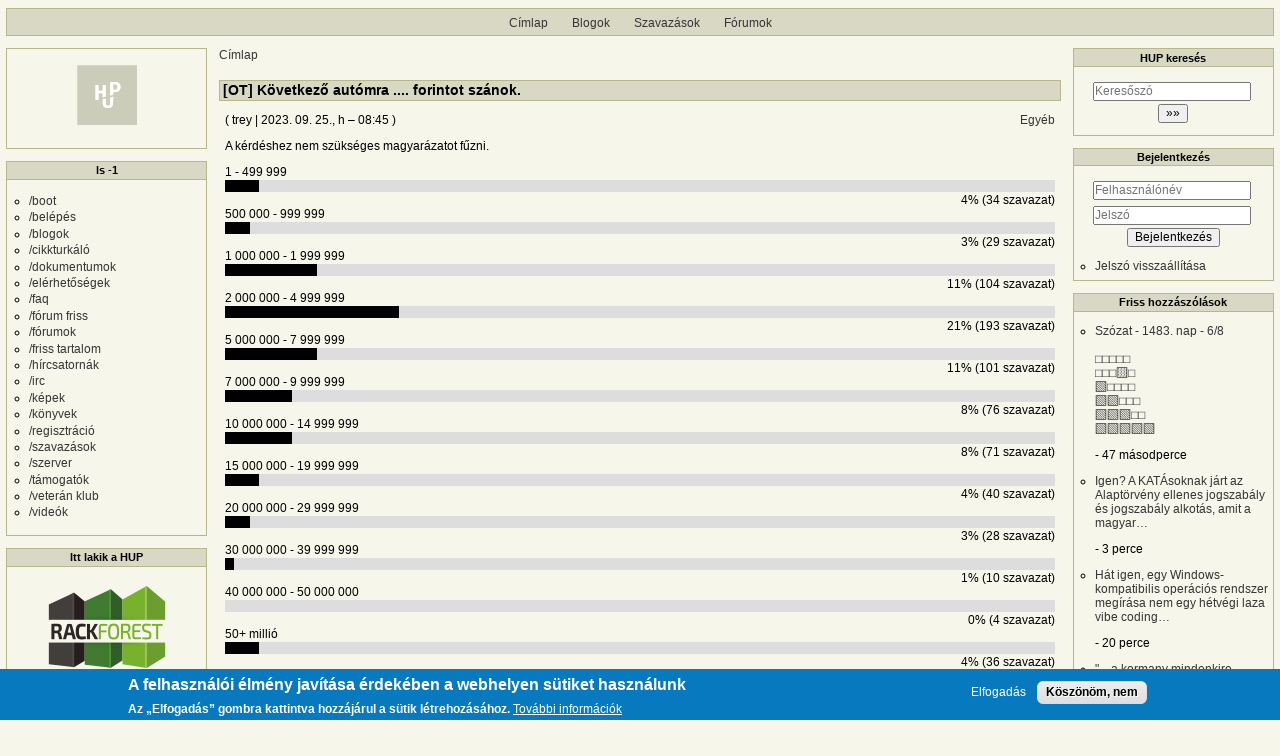

--- FILE ---
content_type: text/html; charset=UTF-8
request_url: https://hup.hu/comment/2970424
body_size: 61368
content:
<!DOCTYPE html>
<html lang="hu" dir="ltr">
  <head>
    <meta charset="utf-8" />
<link rel="canonical" href="https://hup.hu/szavazasok/20230925/ot_kovetkezo_automra_forintot_szanok" />
<meta name="Generator" content="Drupal 11 (https://www.drupal.org)" />
<meta name="MobileOptimized" content="width" />
<meta name="HandheldFriendly" content="true" />
<meta name="viewport" content="width=device-width, initial-scale=1" />
<style>div#sliding-popup, div#sliding-popup .eu-cookie-withdraw-banner, .eu-cookie-withdraw-tab {background: #0779bf} div#sliding-popup.eu-cookie-withdraw-wrapper { background: transparent; } #sliding-popup h1, #sliding-popup h2, #sliding-popup h3, #sliding-popup p, #sliding-popup label, #sliding-popup div, .eu-cookie-compliance-more-button, .eu-cookie-compliance-secondary-button, .eu-cookie-withdraw-tab { color: #ffffff;} .eu-cookie-withdraw-tab { border-color: #ffffff;}</style>
<link rel="icon" href="/profiles/hupper/themes/hup_theme/favicon.ico" type="image/vnd.microsoft.icon" />

    <title>[OT] Következő autómra .... forintot szánok. | HUP</title>

    <meta property="og:type" content="article">
    <meta property="og:url" content="https://hup.hu/szavazasok/20230925/ot_kovetkezo_automra_forintot_szanok?absolute=1">
    <meta property="og:title" content="[OT] Következő autómra .... forintot szánok. | HUP">
    <meta property="og:image" content="https://hup.hu/images/hup_social_logo.png">
    <meta property="og:image:width" content="1200">
    <meta property="og:image:height" content="630">
    <meta property="og:image:alt" content="HUP">
    <meta name="twitter:card" content="summary_large_image">
    <meta name="twitter:image" content="https://hup.hu/images/hup_social_logo.png">
    <meta name="fediverse:creator" content="@huphu@fosstodon.org">

    <link rel="stylesheet" media="all" href="/sites/default/files/css/css_7MBNJ-Lng0I-jfP8wsdWv__H6WWCeULeQpNR2YQsL5w.css?delta=0&amp;language=hu&amp;theme=hup_theme&amp;include=[base64]" />
<link rel="stylesheet" media="all" href="/sites/default/files/css/css_HGwamRx04WY90N-RHv7qT1SHkEN2YsZ5jUCpsiYG7Ds.css?delta=1&amp;language=hu&amp;theme=hup_theme&amp;include=[base64]" />

    <script type="application/json" data-drupal-selector="drupal-settings-json">{"path":{"baseUrl":"\/","pathPrefix":"","currentPath":"comment\/2970424","currentPathIsAdmin":false,"isFront":false,"currentLanguage":"hu","currentQuery":{"page":0}},"pluralDelimiter":"\u0003","suppressDeprecationErrors":true,"ajaxPageState":{"libraries":"[base64]","theme":"hup_theme","theme_token":null},"ajaxTrustedUrl":{"form_action_p_pvdeGsVG5zNF_XLGPTvYSKCf43t8qZYSwcfZl2uzM":true},"gtag":{"tagId":"UA-74941-1","consentMode":false,"otherIds":[],"events":[],"additionalConfigInfo":[]},"button_text":"Scroll to top","button_style":"image","button_animation":"fade","button_animation_speed":200,"scroll_distance":100,"scroll_speed":300,"data":{"extlink":{"extTarget":true,"extTargetAppendNewWindowDisplay":true,"extTargetAppendNewWindowLabel":"(opens in a new window)","extTargetNoOverride":true,"extNofollow":true,"extTitleNoOverride":false,"extNoreferrer":false,"extFollowNoOverride":true,"extClass":"0","extLabel":"(k\u00fcls\u0151 hivatkoz\u00e1s)","extImgClass":false,"extSubdomains":true,"extExclude":"","extInclude":"","extCssExclude":"","extCssInclude":"","extCssExplicit":"","extAlert":false,"extAlertText":"Ez a hivatkoz\u00e1s egy k\u00fcls\u0151 webhelyre mutat, melynek tartalm\u00e1\u00e9rt nem v\u00e1llalunk felel\u0151ss\u00e9get.","extHideIcons":false,"mailtoClass":"0","telClass":"","mailtoLabel":"(a hivatkoz\u00e1s emailt k\u00fcld)","telLabel":"(link is a phone number)","extUseFontAwesome":false,"extIconPlacement":"append","extPreventOrphan":false,"extFaLinkClasses":"fa fa-external-link","extFaMailtoClasses":"fa fa-envelope-o","extAdditionalLinkClasses":"","extAdditionalMailtoClasses":"","extAdditionalTelClasses":"","extFaTelClasses":"fa fa-phone","allowedDomains":null,"extExcludeNoreferrer":""}},"eu_cookie_compliance":{"cookie_policy_version":"1.0.0","popup_enabled":true,"popup_agreed_enabled":false,"popup_hide_agreed":false,"popup_clicking_confirmation":false,"popup_scrolling_confirmation":false,"popup_html_info":"\u003Cdiv aria-labelledby=\u0022popup-text\u0022  class=\u0022eu-cookie-compliance-banner eu-cookie-compliance-banner-info eu-cookie-compliance-banner--opt-in\u0022\u003E\n  \u003Cdiv class=\u0022popup-content info eu-cookie-compliance-content\u0022\u003E\n        \u003Cdiv id=\u0022popup-text\u0022 class=\u0022eu-cookie-compliance-message\u0022 role=\u0022document\u0022\u003E\n      \u003Ch2\u003EA felhaszn\u00e1l\u00f3i \u00e9lm\u00e9ny jav\u00edt\u00e1sa \u00e9rdek\u00e9ben a webhelyen s\u00fctiket haszn\u00e1lunk\u003C\/h2\u003E\u003Cp\u003EAz \u201eElfogad\u00e1s\u201d gombra kattintva hozz\u00e1j\u00e1rul a s\u00fctik l\u00e9trehoz\u00e1s\u00e1hoz.\u003C\/p\u003E\n              \u003Cbutton type=\u0022button\u0022 class=\u0022find-more-button eu-cookie-compliance-more-button\u0022\u003ETov\u00e1bbi inform\u00e1ci\u00f3k\u003C\/button\u003E\n          \u003C\/div\u003E\n\n    \n    \u003Cdiv id=\u0022popup-buttons\u0022 class=\u0022eu-cookie-compliance-buttons\u0022\u003E\n            \u003Cbutton type=\u0022button\u0022 class=\u0022agree-button eu-cookie-compliance-secondary-button\u0022\u003EElfogad\u00e1s\u003C\/button\u003E\n              \u003Cbutton type=\u0022button\u0022 class=\u0022decline-button eu-cookie-compliance-default-button\u0022\u003EK\u00f6sz\u00f6n\u00f6m, nem\u003C\/button\u003E\n          \u003C\/div\u003E\n  \u003C\/div\u003E\n\u003C\/div\u003E","use_mobile_message":false,"mobile_popup_html_info":"\u003Cdiv aria-labelledby=\u0022popup-text\u0022  class=\u0022eu-cookie-compliance-banner eu-cookie-compliance-banner-info eu-cookie-compliance-banner--opt-in\u0022\u003E\n  \u003Cdiv class=\u0022popup-content info eu-cookie-compliance-content\u0022\u003E\n        \u003Cdiv id=\u0022popup-text\u0022 class=\u0022eu-cookie-compliance-message\u0022 role=\u0022document\u0022\u003E\n      \u003Ch2\u003EA felhaszn\u00e1l\u00f3i \u00e9lm\u00e9ny jav\u00edt\u00e1sa \u00e9rdek\u00e9ben a webhelyen s\u00fctiket haszn\u00e1lunk\u003C\/h2\u003E\u003Cp\u003EAz \u201eElfogad\u00e1s\u201d gomb meg\u00e9rint\u00e9s\u00e9vel hozz\u00e1j\u00e1rul a s\u00fctik l\u00e9trehoz\u00e1s\u00e1hoz.\u003C\/p\u003E\n              \u003Cbutton type=\u0022button\u0022 class=\u0022find-more-button eu-cookie-compliance-more-button\u0022\u003ETov\u00e1bbi inform\u00e1ci\u00f3k\u003C\/button\u003E\n          \u003C\/div\u003E\n\n    \n    \u003Cdiv id=\u0022popup-buttons\u0022 class=\u0022eu-cookie-compliance-buttons\u0022\u003E\n            \u003Cbutton type=\u0022button\u0022 class=\u0022agree-button eu-cookie-compliance-secondary-button\u0022\u003EElfogad\u00e1s\u003C\/button\u003E\n              \u003Cbutton type=\u0022button\u0022 class=\u0022decline-button eu-cookie-compliance-default-button\u0022\u003EK\u00f6sz\u00f6n\u00f6m, nem\u003C\/button\u003E\n          \u003C\/div\u003E\n  \u003C\/div\u003E\n\u003C\/div\u003E","mobile_breakpoint":768,"popup_html_agreed":false,"popup_use_bare_css":false,"popup_height":"auto","popup_width":"100%","popup_delay":1000,"popup_link":"https:\/\/hup.hu\/adatvedelmi_tajekoztato","popup_link_new_window":true,"popup_position":false,"fixed_top_position":true,"popup_language":"hu","store_consent":false,"better_support_for_screen_readers":false,"cookie_name":"","reload_page":false,"domain":"","domain_all_sites":false,"popup_eu_only":false,"popup_eu_only_js":false,"cookie_lifetime":100,"cookie_session":0,"set_cookie_session_zero_on_disagree":0,"disagree_do_not_show_popup":false,"method":"opt_in","automatic_cookies_removal":true,"allowed_cookies":"","withdraw_markup":"\u003Cbutton type=\u0022button\u0022 class=\u0022eu-cookie-withdraw-tab\u0022\u003EAdatv\u00e9delmi be\u00e1ll\u00edt\u00e1sok\u003C\/button\u003E\n\u003Cdiv aria-labelledby=\u0022popup-text\u0022 class=\u0022eu-cookie-withdraw-banner\u0022\u003E\n  \u003Cdiv class=\u0022popup-content info eu-cookie-compliance-content\u0022\u003E\n    \u003Cdiv id=\u0022popup-text\u0022 class=\u0022eu-cookie-compliance-message\u0022 role=\u0022document\u0022\u003E\n      \u003Ch2\u003EA felhaszn\u00e1l\u00f3i \u00e9lm\u00e9ny jav\u00edt\u00e1sa \u00e9rdek\u00e9ben a webhelyen s\u00fctiket haszn\u00e1lunk\u003C\/h2\u003E\u003Cp\u003EHozz\u00e1j\u00e1rult, hogy s\u00fctiket hozzunk l\u00e9tre.\u003C\/p\u003E\n    \u003C\/div\u003E\n    \u003Cdiv id=\u0022popup-buttons\u0022 class=\u0022eu-cookie-compliance-buttons\u0022\u003E\n      \u003Cbutton type=\u0022button\u0022 class=\u0022eu-cookie-withdraw-button \u0022\u003EWithdraw consent\u003C\/button\u003E\n    \u003C\/div\u003E\n  \u003C\/div\u003E\n\u003C\/div\u003E","withdraw_enabled":false,"reload_options":0,"reload_routes_list":"","withdraw_button_on_info_popup":false,"cookie_categories":[],"cookie_categories_details":[],"enable_save_preferences_button":true,"cookie_value_disagreed":"0","cookie_value_agreed_show_thank_you":"1","cookie_value_agreed":"2","containing_element":"body","settings_tab_enabled":false,"olivero_primary_button_classes":"","olivero_secondary_button_classes":"","close_button_action":"close_banner","open_by_default":true,"modules_allow_popup":true,"hide_the_banner":false,"geoip_match":true,"unverified_scripts":[]},"statistics":{"data":{"nid":"183008"},"url":"\/modules\/contrib\/statistics\/statistics.php"},"dark_mode_user":"light","user":{"uid":0,"permissionsHash":"6518b6526082bf9f859c216054adacbc4a7f9d33fcee403fcfaa604ba5545aa6"}}</script>
<script src="/sites/default/files/js/js_1ZmjBQUJpCcmOqtroZz0_pJeLcsq6LvSnhA3o7IbViw.js?scope=header&amp;delta=0&amp;language=hu&amp;theme=hup_theme&amp;include=[base64]"></script>
<script src="/modules/contrib/google_tag/js/gtag.js?t7c1im"></script>

  </head>
  <body class="entitynodecanonical path-node page-node-type-poll">
        <a href="#main-content" class="visually-hidden focusable skip-link">
      Ugrás a tartalomra
    </a>
    
      <div class="dialog-off-canvas-main-canvas" data-off-canvas-main-canvas>
    <div class="layout-container">

  <header role="banner">
      <div class="region region-header">
    <nav role="navigation" aria-labelledby="block-hup-theme-main-menu-menu" id="block-hup-theme-main-menu" class="block block-menu navigation menu--main">
            
  <h2 class="visually-hidden" id="block-hup-theme-main-menu-menu">Fő navigáció</h2>
  

        
              <ul class="menu">
                    <li class="menu-item">
        <a href="/" data-drupal-link-system-path="&lt;front&gt;">Címlap</a>
              </li>
                <li class="menu-item">
        <a href="/blog" data-drupal-link-system-path="blog">Blogok</a>
              </li>
                <li class="menu-item">
        <a href="/polls" data-drupal-link-system-path="polls">Szavazások</a>
              </li>
                <li class="menu-item">
        <a href="/forum" data-drupal-link-system-path="forum">Fórumok</a>
              </li>
        </ul>
  


  </nav>

  </div>

  </header>

  
  

  

    <div class="region region-highlighted">
    <div data-drupal-messages-fallback class="hidden"></div>

  </div>


  

  <main role="main">
    <a id="main-content" tabindex="-1"></a>
    <div class="layout-content">
        <div class="region region-content">
    <div id="block-morzsak" class="block block-system block-system-breadcrumb-block">
  
    
        <nav class="breadcrumb" role="navigation" aria-labelledby="system-breadcrumb">
    <h2 id="system-breadcrumb" class="visually-hidden">Morzsa</h2>
    <ol>
          <li>
                  <a href="/">Címlap</a>
              </li>
        </ol>
  </nav>

  </div>
<div id="block-hup-theme-page-title" class="block block-core block-page-title-block">
  
    
      
  <h1 class="page-title"><span class="field field--name-title field--type-string field--label-hidden">[OT] Következő autómra .... forintot szánok.</span>
</h1>


  </div>
<div id="block-hup-theme-content" class="block block-system block-system-main-block">
  
    
      
<article data-history-node-id="183008" class="node node--type-poll node--promoted node--view-mode-full">

  
    

      <footer class="node__meta">
      <article class="profile">
  </article>

      <div class="node__submitted">
        ( <span class="field field--name-uid field--type-entity-reference field--label-hidden"><span>trey</span>
  </span>
 | <span class="field field--name-created field--type-created field--label-hidden"><time datetime="2023-09-25T08:45:47+02:00" title="2023. szeptember 25., hétfő – 08:45" class="datetime">2023. 09. 25., h – 08:45</time>
</span>
 )
        <a href="#new" id="hupper--new-comment" class="hidden hupper-new-comment" title="Első új hozzászólás">Első új hozzászólás</a>
        
      </div>
    </footer>
  
  <div class="node__content">
    
  <div class="field field--name-field-tags field--type-entity-reference field--label-visually_hidden">
    <div class="field__label visually-hidden">Címkék</div>
          <div class="field__items">
              <div class="field__item"><a href="/Egyeb" hreflang="hu">Egyéb</a></div>
              </div>
      </div>

            <div class="clearfix text-formatted field field--name-teaser field--type-text-long field--label-hidden field__item"><p>A kérdéshez nem szükséges magyarázatot fűzni.</p></div>
      
            <div class="field field--name-field-poll-reference field--type-entity-reference field--label-hidden field__item"><div class="poll viewmode-no-title">
  <form class="poll-view-form-2299 poll-view-form" data-drupal-selector="poll-view-form-2299" action="/comment/2970424" method="post" id="poll-view-form-2299" accept-charset="UTF-8">
  <div class="poll">
      <h3 class="poll-question"></h3>
    <dl>
    <dt class="choice-title not-current-selection">1 - 499 999</dt>
<dd class="choice-result not-current-selection">
  <div class="bar" data-max="919" data-min="0" data-choice="1 - 499 999" data-value="34">
    <div style="width: 4%" class="foreground"></div>
  </div>

      <div class="percent">4% (34 szavazat)</div>
  </dd>
<dt class="choice-title not-current-selection">500 000 - 999 999</dt>
<dd class="choice-result not-current-selection">
  <div class="bar" data-max="919" data-min="0" data-choice="500 000 - 999 999" data-value="29">
    <div style="width: 3%" class="foreground"></div>
  </div>

      <div class="percent">3% (29 szavazat)</div>
  </dd>
<dt class="choice-title not-current-selection">1 000 000 - 1 999 999</dt>
<dd class="choice-result not-current-selection">
  <div class="bar" data-max="919" data-min="0" data-choice="1 000 000 - 1 999 999" data-value="104">
    <div style="width: 11%" class="foreground"></div>
  </div>

      <div class="percent">11% (104 szavazat)</div>
  </dd>
<dt class="choice-title not-current-selection">2 000 000 - 4 999 999</dt>
<dd class="choice-result not-current-selection">
  <div class="bar" data-max="919" data-min="0" data-choice="2 000 000 - 4 999 999" data-value="193">
    <div style="width: 21%" class="foreground"></div>
  </div>

      <div class="percent">21% (193 szavazat)</div>
  </dd>
<dt class="choice-title not-current-selection">5 000 000 - 7 999 999</dt>
<dd class="choice-result not-current-selection">
  <div class="bar" data-max="919" data-min="0" data-choice="5 000 000 - 7 999 999" data-value="101">
    <div style="width: 11%" class="foreground"></div>
  </div>

      <div class="percent">11% (101 szavazat)</div>
  </dd>
<dt class="choice-title not-current-selection">7 000 000 - 9 999 999</dt>
<dd class="choice-result not-current-selection">
  <div class="bar" data-max="919" data-min="0" data-choice="7 000 000 - 9 999 999" data-value="76">
    <div style="width: 8%" class="foreground"></div>
  </div>

      <div class="percent">8% (76 szavazat)</div>
  </dd>
<dt class="choice-title not-current-selection">10 000 000 - 14 999 999</dt>
<dd class="choice-result not-current-selection">
  <div class="bar" data-max="919" data-min="0" data-choice="10 000 000 - 14 999 999" data-value="71">
    <div style="width: 8%" class="foreground"></div>
  </div>

      <div class="percent">8% (71 szavazat)</div>
  </dd>
<dt class="choice-title not-current-selection">15 000 000 - 19 999 999</dt>
<dd class="choice-result not-current-selection">
  <div class="bar" data-max="919" data-min="0" data-choice="15 000 000 - 19 999 999" data-value="40">
    <div style="width: 4%" class="foreground"></div>
  </div>

      <div class="percent">4% (40 szavazat)</div>
  </dd>
<dt class="choice-title not-current-selection">20 000 000 - 29 999 999</dt>
<dd class="choice-result not-current-selection">
  <div class="bar" data-max="919" data-min="0" data-choice="20 000 000 - 29 999 999" data-value="28">
    <div style="width: 3%" class="foreground"></div>
  </div>

      <div class="percent">3% (28 szavazat)</div>
  </dd>
<dt class="choice-title not-current-selection">30 000 000 - 39 999 999</dt>
<dd class="choice-result not-current-selection">
  <div class="bar" data-max="919" data-min="0" data-choice="30 000 000 - 39 999 999" data-value="10">
    <div style="width: 1%" class="foreground"></div>
  </div>

      <div class="percent">1% (10 szavazat)</div>
  </dd>
<dt class="choice-title not-current-selection">40 000 000 - 50 000 000</dt>
<dd class="choice-result not-current-selection">
  <div class="bar" data-max="919" data-min="0" data-choice="40 000 000 - 50 000 000" data-value="4">
    <div style="width: 0%" class="foreground"></div>
  </div>

      <div class="percent">0% (4 szavazat)</div>
  </dd>
<dt class="choice-title not-current-selection">50+ millió</dt>
<dd class="choice-result not-current-selection">
  <div class="bar" data-max="919" data-min="0" data-choice="50+ millió" data-value="36">
    <div style="width: 4%" class="foreground"></div>
  </div>

      <div class="percent">4% (36 szavazat)</div>
  </dd>
<dt class="choice-title not-current-selection">nulla, nem érdekel, nem én fizetem, mikor lesz napelemes/hőszivattyús kérdés már????!!</dt>
<dd class="choice-result not-current-selection">
  <div class="bar" data-max="919" data-min="0" data-choice="nulla, nem érdekel, nem én fizetem, mikor lesz napelemes/hőszivattyús kérdés már????!!" data-value="193">
    <div style="width: 21%" class="foreground"></div>
  </div>

      <div class="percent">21% (193 szavazat)</div>
  </dd>

  </dl>
  <div class="total">
    Összes szavazat: 919  </div>
</div>
<input autocomplete="off" data-drupal-selector="form-dvveydeflpxstfl0adp1xuefgaqrmzryy0n-lsr5zgk" type="hidden" name="form_build_id" value="form-DVvEydEFlpxStFL0aDP1XueFGaqrmzryY0n_lSR5ZGk" />
<input data-drupal-selector="edit-poll-view-form-2299" type="hidden" name="form_id" value="poll_view_form_2299" />

</form>
</div>
</div>
        <div class="node__links">
    <div class="comment-links-wrapper">
    <ul class="links inline"><li>A hozzászóláshoz <a href="/user/login?destination=/szavazasok/20230925/ot_kovetkezo_automra_forintot_szanok%23comment-form">be kell jelentkezni</a></li><li>2525 megtekintés</li></ul>  </div>  </div>

  </div>
  <div class="comments_wrapper">
    <section id="comments" class="field field--name-comment field--type-comment field--label-visually_hidden comment-wrapper">
      
    <h2 class="title visually-hidden">Hozzászólások</h2>
    
  
    
<article data-comment-user-id="16511" id="comment-2969700" class="comment js-comment">
  <div class="comment_info_wrapper">

      <footer class="comment__meta">
      <article class="profile">
  </article>

      <p class="comment__submitted">( <span>j</span>
   | 2023. 09. 25., h – 10:12 )</p>
      
      
            
      <div class="comment_links">
        <a href="/comment/2969700#comment-2969700" title="Permalink" class="permalink own-permalink" rel="bookmark" hreflang="hu">Permalink</a>
        
        
      </div>
            <mark class="hidden" data-comment-timestamp="1695629545"></mark>
    </footer>
    </div>

  <div class="content">
    
            <div class="clearfix text-formatted field field--name-comment-body field--type-text-long field--label-hidden field__item"><p>Vannak még tervezett funkciójukat ellátó tereptárgyak az első (részben: második) kategóriában?</p></div>
      <div class="comment-links-wrapper">
  <span class="links_before">
      <label for="hup-voters-2969700" class="vote_counter vote-counter-2969700">0 szavazat</label>

    </span>  <ul class="links inline"><li></li><li>A hozzászóláshoz <a href="/user/login?destination=/szavazasok/20230925/ot_kovetkezo_automra_forintot_szanok%23comment-form">be kell jelentkezni</a></li></ul>  </div>
  </div>
  </article>

<div class="indented">  
<article data-comment-user-id="6358" id="comment-2969765" class="comment js-comment">
  <div class="comment_info_wrapper">

      <footer class="comment__meta">
      <article class="profile">
  </article>

      <p class="comment__submitted">( <span>Botond</span>
   | 2023. 09. 25., h – 12:10 )</p>
      
      
                    <p class="parent visually-hidden">Válasz <span>j</span>
   <a href="/comment/2969700#comment-2969700" class="permalink" rel="bookmark" hreflang="hu">Vannak még tervezett…</a> üzenetére</p>
      
      <div class="comment_links">
        <a href="/comment/2969765#comment-2969765" title="Permalink" class="permalink own-permalink" rel="bookmark" hreflang="hu">Permalink</a>
        <a href="/szavazasok/20230925/ot_kovetkezo_automra_forintot_szanok#comment-2969700" title="Szülő hozzászólás" class="permalink parent-permalink" rel="bookmark">Szülő hozzászólás</a>
        <a href="/comment_permalink/2969700?destination=/szavazasok/20230925/ot_kovetkezo_automra_forintot_szanok%3Fpage%3D0&amp;token=5RnlaFbcTQJA8kHG4AR9knuONN-Dufn10XxevD7xNVo" class="use-ajax parent_dialog_link" title="Szülő hozzászólás mutatása" data-dialog-type="dialog" data-dialog-renderer="off_canvas" data-dialog-options="{&quot;width&quot;:500,&quot;hide&quot;:false,&quot;show&quot;:false,&quot;classes&quot;:{&quot;ui-dialog&quot;:&quot;comment_parent_dialog&quot;}}">Szülő hozzászólás mutatása</a>
      </div>
            <mark class="hidden" data-comment-timestamp="1695636640"></mark>
    </footer>
    </div>

  <div class="content">
    
            <div class="clearfix text-formatted field field--name-comment-body field--type-text-long field--label-hidden field__item"><p>Van. 24 éves Opel Zafira. Még működik, de már mindenféle elektromos problémái vannak.</p></div>
      <div class="comment-links-wrapper">
  <span class="links_before">
      <label for="hup-voters-2969765" class="vote_counter vote-counter-2969765">0 szavazat</label>

    </span>  <ul class="links inline"><li></li><li>A hozzászóláshoz <a href="/user/login?destination=/szavazasok/20230925/ot_kovetkezo_automra_forintot_szanok%23comment-form">be kell jelentkezni</a></li></ul>  </div>
  </div>
  </article>
  
<article data-comment-user-id="5763" id="comment-2969921" class="comment js-comment">
  <div class="comment_info_wrapper">

      <footer class="comment__meta">
      <article class="profile">
  </article>

      <p class="comment__submitted">( <span>john_silver</span>
      <span class="username_postfix">v</span>
   | 2023. 09. 25., h – 15:35 )</p>
      
      
                    <p class="parent visually-hidden">Válasz <span>j</span>
   <a href="/comment/2969700#comment-2969700" class="permalink" rel="bookmark" hreflang="hu">Vannak még tervezett…</a> üzenetére</p>
      
      <div class="comment_links">
        <a href="/comment/2969921#comment-2969921" title="Permalink" class="permalink own-permalink" rel="bookmark" hreflang="hu">Permalink</a>
        <a href="/szavazasok/20230925/ot_kovetkezo_automra_forintot_szanok#comment-2969700" title="Szülő hozzászólás" class="permalink parent-permalink" rel="bookmark">Szülő hozzászólás</a>
        <a href="/comment_permalink/2969700?destination=/szavazasok/20230925/ot_kovetkezo_automra_forintot_szanok%3Fpage%3D0&amp;token=5RnlaFbcTQJA8kHG4AR9knuONN-Dufn10XxevD7xNVo" class="use-ajax parent_dialog_link" title="Szülő hozzászólás mutatása" data-dialog-type="dialog" data-dialog-renderer="off_canvas" data-dialog-options="{&quot;width&quot;:500,&quot;hide&quot;:false,&quot;show&quot;:false,&quot;classes&quot;:{&quot;ui-dialog&quot;:&quot;comment_parent_dialog&quot;}}">Szülő hozzászólás mutatása</a>
      </div>
            <mark class="hidden" data-comment-timestamp="1695648943"></mark>
    </footer>
    </div>

  <div class="content">
    
            <div class="clearfix text-formatted field field--name-comment-body field--type-text-long field--label-hidden field__item"><p>21 éves Opel Astra Classic F, alap modell, semmi extra, 300e km, 6 éves kora óta van nálam, soha nem hagyott cserben, mind a mai napig tökéletesen működik, mindig minden meg lett rajta csináltatva amit kellett, vigyáztam rá, mert szükség volt rá.</p>

<p>Most ajándékoztam oda egy családtagnak.</p>

<p>hasznaltauto . hu-n 300e körüli áron árulják, 2008-ban 640e Ft volt minden sallanggal együtt.</p></div>
      <div class="comment-links-wrapper">
  <span class="links_before">
      <label for="hup-voters-2969921" class="vote_counter vote-counter-2969921">0 szavazat</label>

    </span>  <ul class="links inline"><li></li><li>A hozzászóláshoz <a href="/user/login?destination=/szavazasok/20230925/ot_kovetkezo_automra_forintot_szanok%23comment-form">be kell jelentkezni</a></li></ul>  </div>
  </div>
  </article>

<div class="indented">  
<article data-comment-user-id="2676" id="comment-2970262" class="comment js-comment">
  <div class="comment_info_wrapper">

      <footer class="comment__meta">
      <article class="profile">
  </article>

      <p class="comment__submitted">( <span>rpsoft</span>
      <span class="username_postfix">v</span>
   | 2023. 09. 26., k – 10:44 )</p>
      
      
                    <p class="parent visually-hidden">Válasz <span>john_silver</span>
   <a href="/comment/2969921#comment-2969921" class="permalink" rel="bookmark" hreflang="hu">21 éves Opel Astra Classic F…</a> üzenetére</p>
      
      <div class="comment_links">
        <a href="/comment/2970262#comment-2970262" title="Permalink" class="permalink own-permalink" rel="bookmark" hreflang="hu">Permalink</a>
        <a href="/szavazasok/20230925/ot_kovetkezo_automra_forintot_szanok#comment-2969921" title="Szülő hozzászólás" class="permalink parent-permalink" rel="bookmark">Szülő hozzászólás</a>
        <a href="/comment_permalink/2969921?destination=/szavazasok/20230925/ot_kovetkezo_automra_forintot_szanok%3Fpage%3D0&amp;token=CPcqD7mRT9PVWt77DmWSI0YULJw5D2UhwDa7ZarIX70" class="use-ajax parent_dialog_link" title="Szülő hozzászólás mutatása" data-dialog-type="dialog" data-dialog-renderer="off_canvas" data-dialog-options="{&quot;width&quot;:500,&quot;hide&quot;:false,&quot;show&quot;:false,&quot;classes&quot;:{&quot;ui-dialog&quot;:&quot;comment_parent_dialog&quot;}}">Szülő hozzászólás mutatása</a>
      </div>
            <mark class="hidden" data-comment-timestamp="1695717846"></mark>
    </footer>
    </div>

  <div class="content">
    
            <div class="clearfix text-formatted field field--name-comment-body field--type-text-long field--label-hidden field__item"><p>Azért gyanús, hogy ilyen régi kocsinál már venni egyet elég nagy lutri. Nekem is van 25 éves Golfom, teljesen jó, de ismerem a történetét, tudom, hogy az előző tulajok is gyári előírás szerint karbantartották, az elmúlt 11 évben én is, vezetett szervizkönyv és a javítások számlái is megvannak. De ha csak úgy veszel egyet a hahuról, akkor ki tudja, milyen elhanyagolt hibák jönnek elő. Kíváncsi vagyok, kinek sikerült egy tényleg jót kifognia.</p></div>
      <div class="comment-links-wrapper">
  <span class="links_before">
      <label for="hup-voters-2970262" class="vote_counter vote-counter-2970262">0 szavazat</label>

    </span>  <ul class="links inline"><li></li><li>A hozzászóláshoz <a href="/user/login?destination=/szavazasok/20230925/ot_kovetkezo_automra_forintot_szanok%23comment-form">be kell jelentkezni</a></li></ul>  </div>
  </div>
  </article>

<div class="indented">  
<article data-comment-user-id="14643" id="comment-2970337" class="comment js-comment">
  <div class="comment_info_wrapper">

      <footer class="comment__meta">
      <article class="profile">
  </article>

      <p class="comment__submitted">( <span>junior013</span>
   | 2023. 09. 26., k – 12:59 )</p>
      
      
                    <p class="parent visually-hidden">Válasz <span>rpsoft</span>
   <a href="/comment/2970262#comment-2970262" class="permalink" rel="bookmark" hreflang="hu">Azért gyanús, hogy ilyen…</a> üzenetére</p>
      
      <div class="comment_links">
        <a href="/comment/2970337#comment-2970337" title="Permalink" class="permalink own-permalink" rel="bookmark" hreflang="hu">Permalink</a>
        <a href="/szavazasok/20230925/ot_kovetkezo_automra_forintot_szanok#comment-2970262" title="Szülő hozzászólás" class="permalink parent-permalink" rel="bookmark">Szülő hozzászólás</a>
        <a href="/comment_permalink/2970262?destination=/szavazasok/20230925/ot_kovetkezo_automra_forintot_szanok%3Fpage%3D0&amp;token=9aYDUK-ibKEpfvSRReb8YqF_Z6ExGGS62G6v82QApIk" class="use-ajax parent_dialog_link" title="Szülő hozzászólás mutatása" data-dialog-type="dialog" data-dialog-renderer="off_canvas" data-dialog-options="{&quot;width&quot;:500,&quot;hide&quot;:false,&quot;show&quot;:false,&quot;classes&quot;:{&quot;ui-dialog&quot;:&quot;comment_parent_dialog&quot;}}">Szülő hozzászólás mutatása</a>
      </div>
            <mark class="hidden" data-comment-timestamp="1695725995"></mark>
    </footer>
    </div>

  <div class="content">
    
            <div class="clearfix text-formatted field field--name-comment-body field--type-text-long field--label-hidden field__item"><p>Igen, egészen más egy _ilyen értékű_ autót ismert múlttal, családban továbbadni (-ajándékozni), vagy pénzért egy ismeretlen példányt idegentől megvenni.</p>

<p>Attól függetlenül, hogy léteznek még ezek az árkategóriák, az akkor is meglepő, hogy egy IT-s közösségben ilyen jelentős arányt képviselnek.</p></div>
      
            <div class="clearfix text-formatted field field--name-signature field--type-text-long field--label-hidden field__item"><p>"Probléma esetén nyomják meg a piros gombot és nyugodjanak békében!"</p></div>
      <div class="comment-links-wrapper">
  <span class="links_before">
      <label for="hup-voters-2970337" class="vote_counter vote-counter-2970337">0 szavazat</label>

    </span>  <ul class="links inline"><li></li><li>A hozzászóláshoz <a href="/user/login?destination=/szavazasok/20230925/ot_kovetkezo_automra_forintot_szanok%23comment-form">be kell jelentkezni</a></li></ul>  </div>
  </div>
  </article>

<div class="indented">  
<article data-comment-user-id="1685" id="comment-2970362" class="comment js-comment">
  <div class="comment_info_wrapper">

      <footer class="comment__meta">
      <article class="profile">
  </article>

      <p class="comment__submitted">( <span>pink</span>
      <span class="username_postfix">v</span>
   | 2023. 09. 26., k – 13:20 )</p>
      
      
                    <p class="parent visually-hidden">Válasz <span>junior013</span>
   <a href="/comment/2970337#comment-2970337" class="permalink" rel="bookmark" hreflang="hu">Igen, egészen más egy _ilyen…</a> üzenetére</p>
      
      <div class="comment_links">
        <a href="/comment/2970362#comment-2970362" title="Permalink" class="permalink own-permalink" rel="bookmark" hreflang="hu">Permalink</a>
        <a href="/szavazasok/20230925/ot_kovetkezo_automra_forintot_szanok#comment-2970337" title="Szülő hozzászólás" class="permalink parent-permalink" rel="bookmark">Szülő hozzászólás</a>
        <a href="/comment_permalink/2970337?destination=/szavazasok/20230925/ot_kovetkezo_automra_forintot_szanok%3Fpage%3D0&amp;token=z6QjYR9f9f7Dcu4PPa6FamXjzm7rM8GgmSbNlvVi_3k" class="use-ajax parent_dialog_link" title="Szülő hozzászólás mutatása" data-dialog-type="dialog" data-dialog-renderer="off_canvas" data-dialog-options="{&quot;width&quot;:500,&quot;hide&quot;:false,&quot;show&quot;:false,&quot;classes&quot;:{&quot;ui-dialog&quot;:&quot;comment_parent_dialog&quot;}}">Szülő hozzászólás mutatása</a>
      </div>
            <mark class="hidden" data-comment-timestamp="1695727219"></mark>
    </footer>
    </div>

  <div class="content">
    
            <div class="clearfix text-formatted field field--name-comment-body field--type-text-long field--label-hidden field__item"><p>Nekem pl. nem szempont, hogy villantani lehessen a kocsival.<br>
Szerintem 2000 körül volt egy optimuma az autógyártásnak. A szívás meg nem hiányzik ezekkel az új vackokkal. Hogy térdel le a nagynyomású rendszer, hogy dugul el a részecskeszűrő, hogy rohad bele a húgysav az SCR katalizátor tartályába, és társai, amiket csak szervizben lehet megjavítani és simán rádobsz egy gurigát.</p>

<p>Jó kis TDI-t meg lelépem, aztán megy. Nem kérdez, nem tilt le, nem csipog.<br>
Ezeken amik előfordulnak hibák, a nagyrészének otthon nekiállok. Alkatrészellátás megvan kedvezménnyel bíró ismerősön keresztül.<br>
Számomra ez az autós nirvána, nem a zongoralakkos műszerfal. Meg ezeken még érzem, hogy gépek.</p>

<p>Múltkor ültem egy bérautó Octaviában, basszus azt sem tudtam, most ég-e a lámpa. Nincs már ott egy ON/OFF kapcsoló, hanem ,,üzemmódok" vannak. Faszom.</p></div>
      <div class="comment-links-wrapper">
  <span class="links_before">
      <label for="hup-voters-2970362" class="vote_counter vote-counter-2970362">1 szavazat</label>

    </span>  <ul class="links inline"><li></li><li>A hozzászóláshoz <a href="/user/login?destination=/szavazasok/20230925/ot_kovetkezo_automra_forintot_szanok%23comment-form">be kell jelentkezni</a></li></ul>  </div>
  </div>
  </article>

<div class="indented">  
<article data-comment-user-id="2676" id="comment-2970417" class="comment js-comment">
  <div class="comment_info_wrapper">

      <footer class="comment__meta">
      <article class="profile">
  </article>

      <p class="comment__submitted">( <span>rpsoft</span>
      <span class="username_postfix">v</span>
   | 2023. 09. 26., k – 14:30 )</p>
      
      
                    <p class="parent visually-hidden">Válasz <span>pink</span>
   <a href="/comment/2970362#comment-2970362" class="permalink" rel="bookmark" hreflang="hu">Nekem pl. nem szempont, hogy…</a> üzenetére</p>
      
      <div class="comment_links">
        <a href="/comment/2970417#comment-2970417" title="Permalink" class="permalink own-permalink" rel="bookmark" hreflang="hu">Permalink</a>
        <a href="/szavazasok/20230925/ot_kovetkezo_automra_forintot_szanok#comment-2970362" title="Szülő hozzászólás" class="permalink parent-permalink" rel="bookmark">Szülő hozzászólás</a>
        <a href="/comment_permalink/2970362?destination=/szavazasok/20230925/ot_kovetkezo_automra_forintot_szanok%3Fpage%3D0&amp;token=Z66cnloZsdrNWX2eLJ6smlE2RokmkpIEIUUIxJ-IgL4" class="use-ajax parent_dialog_link" title="Szülő hozzászólás mutatása" data-dialog-type="dialog" data-dialog-renderer="off_canvas" data-dialog-options="{&quot;width&quot;:500,&quot;hide&quot;:false,&quot;show&quot;:false,&quot;classes&quot;:{&quot;ui-dialog&quot;:&quot;comment_parent_dialog&quot;}}">Szülő hozzászólás mutatása</a>
      </div>
            <mark class="hidden" data-comment-timestamp="1695731423"></mark>
    </footer>
    </div>

  <div class="content">
    
            <div class="clearfix text-formatted field field--name-comment-body field--type-text-long field--label-hidden field__item"><p>Csináltak még sokáig egyszerű autókat, pl. Toyota Valvematic sem olyan bonyolult, mint egy újabb turbódízel vagy TSI.</p></div>
      <div class="comment-links-wrapper">
  <span class="links_before">
      <label for="hup-voters-2970417" class="vote_counter vote-counter-2970417">0 szavazat</label>

    </span>  <ul class="links inline"><li></li><li>A hozzászóláshoz <a href="/user/login?destination=/szavazasok/20230925/ot_kovetkezo_automra_forintot_szanok%23comment-form">be kell jelentkezni</a></li></ul>  </div>
  </div>
  </article>
  
<article data-comment-user-id="6358" id="comment-2970439" class="comment js-comment">
  <div class="comment_info_wrapper">

      <footer class="comment__meta">
      <article class="profile">
  </article>

      <p class="comment__submitted">( <span>Botond</span>
   | 2023. 09. 26., k – 15:32 )</p>
      
      
                    <p class="parent visually-hidden">Válasz <span>pink</span>
   <a href="/comment/2970362#comment-2970362" class="permalink" rel="bookmark" hreflang="hu">Nekem pl. nem szempont, hogy…</a> üzenetére</p>
      
      <div class="comment_links">
        <a href="/comment/2970439#comment-2970439" title="Permalink" class="permalink own-permalink" rel="bookmark" hreflang="hu">Permalink</a>
        <a href="/szavazasok/20230925/ot_kovetkezo_automra_forintot_szanok#comment-2970362" title="Szülő hozzászólás" class="permalink parent-permalink" rel="bookmark">Szülő hozzászólás</a>
        <a href="/comment_permalink/2970362?destination=/szavazasok/20230925/ot_kovetkezo_automra_forintot_szanok%3Fpage%3D0&amp;token=Z66cnloZsdrNWX2eLJ6smlE2RokmkpIEIUUIxJ-IgL4" class="use-ajax parent_dialog_link" title="Szülő hozzászólás mutatása" data-dialog-type="dialog" data-dialog-renderer="off_canvas" data-dialog-options="{&quot;width&quot;:500,&quot;hide&quot;:false,&quot;show&quot;:false,&quot;classes&quot;:{&quot;ui-dialog&quot;:&quot;comment_parent_dialog&quot;}}">Szülő hozzászólás mutatása</a>
      </div>
            <mark class="hidden" data-comment-timestamp="1695735120"></mark>
    </footer>
    </div>

  <div class="content">
    
            <div class="clearfix text-formatted field field--name-comment-body field--type-text-long field--label-hidden field__item"><p>Szerintem is 2000 körül volt az optimuma az autógyártásnak. Sok 2000-2010 között gyártott autó elmegy 300k, vagy még több km-t gond nélkül. Manapság már a dukkót sem úgy gyártják, hogy 10 évnél többet bírjon.</p></div>
      <div class="comment-links-wrapper">
  <span class="links_before">
      <label for="hup-voters-2970439" class="vote_counter vote-counter-2970439">2 szavazat</label>

    </span>  <ul class="links inline"><li></li><li>A hozzászóláshoz <a href="/user/login?destination=/szavazasok/20230925/ot_kovetkezo_automra_forintot_szanok%23comment-form">be kell jelentkezni</a></li></ul>  </div>
  </div>
  </article>
</div>  
<article data-comment-user-id="6358" id="comment-2970438" class="comment js-comment">
  <div class="comment_info_wrapper">

      <footer class="comment__meta">
      <article class="profile">
  </article>

      <p class="comment__submitted">( <span>Botond</span>
   | 2023. 09. 26., k – 15:29 )</p>
      
      
                    <p class="parent visually-hidden">Válasz <span>junior013</span>
   <a href="/comment/2970337#comment-2970337" class="permalink" rel="bookmark" hreflang="hu">Igen, egészen más egy _ilyen…</a> üzenetére</p>
      
      <div class="comment_links">
        <a href="/comment/2970438#comment-2970438" title="Permalink" class="permalink own-permalink" rel="bookmark" hreflang="hu">Permalink</a>
        <a href="/szavazasok/20230925/ot_kovetkezo_automra_forintot_szanok#comment-2970337" title="Szülő hozzászólás" class="permalink parent-permalink" rel="bookmark">Szülő hozzászólás</a>
        <a href="/comment_permalink/2970337?destination=/szavazasok/20230925/ot_kovetkezo_automra_forintot_szanok%3Fpage%3D0&amp;token=z6QjYR9f9f7Dcu4PPa6FamXjzm7rM8GgmSbNlvVi_3k" class="use-ajax parent_dialog_link" title="Szülő hozzászólás mutatása" data-dialog-type="dialog" data-dialog-renderer="off_canvas" data-dialog-options="{&quot;width&quot;:500,&quot;hide&quot;:false,&quot;show&quot;:false,&quot;classes&quot;:{&quot;ui-dialog&quot;:&quot;comment_parent_dialog&quot;}}">Szülő hozzászólás mutatása</a>
      </div>
            <mark class="hidden" data-comment-timestamp="1695734958"></mark>
    </footer>
    </div>

  <div class="content">
    
            <div class="clearfix text-formatted field field--name-comment-body field--type-text-long field--label-hidden field__item"><p>Nekünk a 3. autónk. Azért tartottuk meg, hogy a gyerekek megtanuljanak vezetni rajta. :)</p></div>
      <div class="comment-links-wrapper">
  <span class="links_before">
      <label for="hup-voters-2970438" class="vote_counter vote-counter-2970438">0 szavazat</label>

    </span>  <ul class="links inline"><li></li><li>A hozzászóláshoz <a href="/user/login?destination=/szavazasok/20230925/ot_kovetkezo_automra_forintot_szanok%23comment-form">be kell jelentkezni</a></li></ul>  </div>
  </div>
  </article>
  
<article data-comment-user-id="1165" id="comment-2970568" class="comment js-comment">
  <div class="comment_info_wrapper">

      <footer class="comment__meta">
      <article class="profile">
  </article>

      <p class="comment__submitted">( <span>gee</span>
      <span class="username_postfix">v</span>
   | 2023. 09. 26., k – 19:59 )</p>
      
      
                    <p class="parent visually-hidden">Válasz <span>junior013</span>
   <a href="/comment/2970337#comment-2970337" class="permalink" rel="bookmark" hreflang="hu">Igen, egészen más egy _ilyen…</a> üzenetére</p>
      
      <div class="comment_links">
        <a href="/comment/2970568#comment-2970568" title="Permalink" class="permalink own-permalink" rel="bookmark" hreflang="hu">Permalink</a>
        <a href="/szavazasok/20230925/ot_kovetkezo_automra_forintot_szanok#comment-2970337" title="Szülő hozzászólás" class="permalink parent-permalink" rel="bookmark">Szülő hozzászólás</a>
        <a href="/comment_permalink/2970337?destination=/szavazasok/20230925/ot_kovetkezo_automra_forintot_szanok%3Fpage%3D0&amp;token=z6QjYR9f9f7Dcu4PPa6FamXjzm7rM8GgmSbNlvVi_3k" class="use-ajax parent_dialog_link" title="Szülő hozzászólás mutatása" data-dialog-type="dialog" data-dialog-renderer="off_canvas" data-dialog-options="{&quot;width&quot;:500,&quot;hide&quot;:false,&quot;show&quot;:false,&quot;classes&quot;:{&quot;ui-dialog&quot;:&quot;comment_parent_dialog&quot;}}">Szülő hozzászólás mutatása</a>
      </div>
            <mark class="hidden" data-comment-timestamp="1695751191"></mark>
    </footer>
    </div>

  <div class="content">
    
            <div class="clearfix text-formatted field field--name-comment-body field--type-text-long field--label-hidden field__item"><blockquote>
<p>Attól függetlenül, hogy léteznek még ezek az árkategóriák, az akkor is meglepő, hogy egy IT-s közösségben ilyen jelentős arányt képviselnek.</p>
</blockquote>

<p>Előző év végefelé úgy alakult a munkám, hogy heti egy éjszakát távol kellett töltenem. Elmentem reggel az autóval és másnap este érkeztem haza. Az asszonynak így a gyerekeket az iskolába vinni és begyűjteni hirtelen nehéz lett. Eldöntöttük, hogy kellene egy második autó. Vettünk egy 15 éves benzines Minit. Kb. másfél heti adózott fizetésbe került. Vehettem volna drágábban is autót? Igen. De minek vettem volna egy újabbat mondjuk 4-5 heti fizetésért, amikor ez is ellátja a feladatát? Főleg úgy, hogy ha a használt autó vásárlás nevű lutrin bukom, akkor nem keveset buknék, hanem sokat.</p></div>
      
            <div class="clearfix text-formatted field field--name-signature field--type-text-long field--label-hidden field__item"><p>disclaimer: ha valamit beidéztem és alá írtam valamit, akkor a válaszom a beidézett szövegre vonatkozik és nem mindenféle más, random dolgokra.</p></div>
      <div class="comment-links-wrapper">
  <span class="links_before">
      <label for="hup-voters-2970568" class="vote_counter vote-counter-2970568">2 szavazat</label>

    </span>  <ul class="links inline"><li></li><li>A hozzászóláshoz <a href="/user/login?destination=/szavazasok/20230925/ot_kovetkezo_automra_forintot_szanok%23comment-form">be kell jelentkezni</a></li></ul>  </div>
  </div>
  </article>
  
<article data-comment-user-id="2457" id="comment-2970703" class="comment js-comment">
  <div class="comment_info_wrapper">

      <footer class="comment__meta">
      <article class="profile">
  </article>

      <p class="comment__submitted">( <span>andrej_</span>
      <span class="username_postfix">v</span>
   | 2023. 09. 27., sze – 07:36 )</p>
      
      
                    <p class="parent visually-hidden">Válasz <span>junior013</span>
   <a href="/comment/2970337#comment-2970337" class="permalink" rel="bookmark" hreflang="hu">Igen, egészen más egy _ilyen…</a> üzenetére</p>
      
      <div class="comment_links">
        <a href="/comment/2970703#comment-2970703" title="Permalink" class="permalink own-permalink" rel="bookmark" hreflang="hu">Permalink</a>
        <a href="/szavazasok/20230925/ot_kovetkezo_automra_forintot_szanok#comment-2970337" title="Szülő hozzászólás" class="permalink parent-permalink" rel="bookmark">Szülő hozzászólás</a>
        <a href="/comment_permalink/2970337?destination=/szavazasok/20230925/ot_kovetkezo_automra_forintot_szanok%3Fpage%3D0&amp;token=z6QjYR9f9f7Dcu4PPa6FamXjzm7rM8GgmSbNlvVi_3k" class="use-ajax parent_dialog_link" title="Szülő hozzászólás mutatása" data-dialog-type="dialog" data-dialog-renderer="off_canvas" data-dialog-options="{&quot;width&quot;:500,&quot;hide&quot;:false,&quot;show&quot;:false,&quot;classes&quot;:{&quot;ui-dialog&quot;:&quot;comment_parent_dialog&quot;}}">Szülő hozzászólás mutatása</a>
      </div>
            <mark class="hidden" data-comment-timestamp="1695793012"></mark>
    </footer>
    </div>

  <div class="content">
    
            <div class="clearfix text-formatted field field--name-comment-body field--type-text-long field--label-hidden field__item"><p>Gondolj bele, hogy ha van 1-2-3 gyerek, meg mondjuk a feleség nem pont ájtis béren van, akkor az rögtön meghatározza a dolgokat.</p></div>
      <div class="comment-links-wrapper">
  <span class="links_before">
      <label for="hup-voters-2970703" class="vote_counter vote-counter-2970703">0 szavazat</label>

    </span>  <ul class="links inline"><li></li><li>A hozzászóláshoz <a href="/user/login?destination=/szavazasok/20230925/ot_kovetkezo_automra_forintot_szanok%23comment-form">be kell jelentkezni</a></li></ul>  </div>
  </div>
  </article>
</div>  
<article data-comment-user-id="1685" id="comment-2970351" class="comment js-comment">
  <div class="comment_info_wrapper">

      <footer class="comment__meta">
      <article class="profile">
  </article>

      <p class="comment__submitted">( <span>pink</span>
      <span class="username_postfix">v</span>
   | 2023. 09. 26., k – 13:13 )</p>
      
      
                    <p class="parent visually-hidden">Válasz <span>rpsoft</span>
   <a href="/comment/2970262#comment-2970262" class="permalink" rel="bookmark" hreflang="hu">Azért gyanús, hogy ilyen…</a> üzenetére</p>
      
      <div class="comment_links">
        <a href="/comment/2970351#comment-2970351" title="Permalink" class="permalink own-permalink" rel="bookmark" hreflang="hu">Permalink</a>
        <a href="/szavazasok/20230925/ot_kovetkezo_automra_forintot_szanok#comment-2970262" title="Szülő hozzászólás" class="permalink parent-permalink" rel="bookmark">Szülő hozzászólás</a>
        <a href="/comment_permalink/2970262?destination=/szavazasok/20230925/ot_kovetkezo_automra_forintot_szanok%3Fpage%3D0&amp;token=9aYDUK-ibKEpfvSRReb8YqF_Z6ExGGS62G6v82QApIk" class="use-ajax parent_dialog_link" title="Szülő hozzászólás mutatása" data-dialog-type="dialog" data-dialog-renderer="off_canvas" data-dialog-options="{&quot;width&quot;:500,&quot;hide&quot;:false,&quot;show&quot;:false,&quot;classes&quot;:{&quot;ui-dialog&quot;:&quot;comment_parent_dialog&quot;}}">Szülő hozzászólás mutatása</a>
      </div>
            <mark class="hidden" data-comment-timestamp="1695726816"></mark>
    </footer>
    </div>

  <div class="content">
    
            <div class="clearfix text-formatted field field--name-comment-body field--type-text-long field--label-hidden field__item"><p>Így van: ilyen korú autóknál sokat számít az ismert előélet.<br>
De bárhogy is, az életkorból eredően számítani kell kisebb-nagyobb problémákra, amiken végig kell menni, meg kell csinálni, és kész.</p></div>
      <div class="comment-links-wrapper">
  <span class="links_before">
      <label for="hup-voters-2970351" class="vote_counter vote-counter-2970351">0 szavazat</label>

    </span>  <ul class="links inline"><li></li><li>A hozzászóláshoz <a href="/user/login?destination=/szavazasok/20230925/ot_kovetkezo_automra_forintot_szanok%23comment-form">be kell jelentkezni</a></li></ul>  </div>
  </div>
  </article>
</div></div>  
<article data-comment-user-id="14459" id="comment-2969936" class="comment js-comment">
  <div class="comment_info_wrapper">

      <footer class="comment__meta">
      <article class="profile">
  </article>

      <p class="comment__submitted">( <span>Zsugabubus</span>
   | 2023. 09. 25., h – 16:02 )</p>
      
      
                    <p class="parent visually-hidden">Válasz <span>j</span>
   <a href="/comment/2969700#comment-2969700" class="permalink" rel="bookmark" hreflang="hu">Vannak még tervezett…</a> üzenetére</p>
      
      <div class="comment_links">
        <a href="/comment/2969936#comment-2969936" title="Permalink" class="permalink own-permalink" rel="bookmark" hreflang="hu">Permalink</a>
        <a href="/szavazasok/20230925/ot_kovetkezo_automra_forintot_szanok#comment-2969700" title="Szülő hozzászólás" class="permalink parent-permalink" rel="bookmark">Szülő hozzászólás</a>
        <a href="/comment_permalink/2969700?destination=/szavazasok/20230925/ot_kovetkezo_automra_forintot_szanok%3Fpage%3D0&amp;token=5RnlaFbcTQJA8kHG4AR9knuONN-Dufn10XxevD7xNVo" class="use-ajax parent_dialog_link" title="Szülő hozzászólás mutatása" data-dialog-type="dialog" data-dialog-renderer="off_canvas" data-dialog-options="{&quot;width&quot;:500,&quot;hide&quot;:false,&quot;show&quot;:false,&quot;classes&quot;:{&quot;ui-dialog&quot;:&quot;comment_parent_dialog&quot;}}">Szülő hozzászólás mutatása</a>
      </div>
            <mark class="hidden" data-comment-timestamp="1695650528"></mark>
    </footer>
    </div>

  <div class="content">
    
            <div class="clearfix text-formatted field field--name-comment-body field--type-text-long field--label-hidden field__item"><p>Az ilyen 20+-os autók. Ha nincsenek nagyon szétrohadva/összetörve, még nem is jár rosszul velük az ember.</p></div>
      <div class="comment-links-wrapper">
  <span class="links_before">
      <label for="hup-voters-2969936" class="vote_counter vote-counter-2969936">3 szavazat</label>

    </span>  <ul class="links inline"><li></li><li>A hozzászóláshoz <a href="/user/login?destination=/szavazasok/20230925/ot_kovetkezo_automra_forintot_szanok%23comment-form">be kell jelentkezni</a></li></ul>  </div>
  </div>
  </article>

<div class="indented">  
<article data-comment-user-id="1685" id="comment-2969939" class="comment js-comment">
  <div class="comment_info_wrapper">

      <footer class="comment__meta">
      <article class="profile">
  </article>

      <p class="comment__submitted">( <span>pink</span>
      <span class="username_postfix">v</span>
   | 2023. 09. 25., h – 16:07 )</p>
      
      
                    <p class="parent visually-hidden">Válasz <span>Zsugabubus</span>
   <a href="/comment/2969936#comment-2969936" class="permalink" rel="bookmark" hreflang="hu">Az ilyen 20+-os autók. Ha…</a> üzenetére</p>
      
      <div class="comment_links">
        <a href="/comment/2969939#comment-2969939" title="Permalink" class="permalink own-permalink" rel="bookmark" hreflang="hu">Permalink</a>
        <a href="/szavazasok/20230925/ot_kovetkezo_automra_forintot_szanok#comment-2969936" title="Szülő hozzászólás" class="permalink parent-permalink" rel="bookmark">Szülő hozzászólás</a>
        <a href="/comment_permalink/2969936?destination=/szavazasok/20230925/ot_kovetkezo_automra_forintot_szanok%3Fpage%3D0&amp;token=Jlg4AAVWVNu8bMnuyV7vkpl_sTqiHIvv740jeR_brx4" class="use-ajax parent_dialog_link" title="Szülő hozzászólás mutatása" data-dialog-type="dialog" data-dialog-renderer="off_canvas" data-dialog-options="{&quot;width&quot;:500,&quot;hide&quot;:false,&quot;show&quot;:false,&quot;classes&quot;:{&quot;ui-dialog&quot;:&quot;comment_parent_dialog&quot;}}">Szülő hozzászólás mutatása</a>
      </div>
            <mark class="hidden" data-comment-timestamp="1695650867"></mark>
    </footer>
    </div>

  <div class="content">
    
            <div class="clearfix text-formatted field field--name-comment-body field--type-text-long field--label-hidden field__item"><p>Főleg hogy fingba nem kerülnek. Ha rádobsz még egyszer annyit, és kicsit foglalkozol vele, még akkor is megéri.<br>
Nyilván nem ügyvédúrnak, de proli műszaki embernek használni tökéletes lehet.</p></div>
      <div class="comment-links-wrapper">
  <span class="links_before">
      <label for="hup-voters-2969939" class="vote_counter vote-counter-2969939">1 szavazat</label>

    </span>  <ul class="links inline"><li></li><li>A hozzászóláshoz <a href="/user/login?destination=/szavazasok/20230925/ot_kovetkezo_automra_forintot_szanok%23comment-form">be kell jelentkezni</a></li></ul>  </div>
  </div>
  </article>

<div class="indented">  
<article data-comment-user-id="2456" id="comment-2970781" class="comment js-comment">
  <div class="comment_info_wrapper">

      <footer class="comment__meta">
      <article class="profile">
  </article>

      <p class="comment__submitted">( <span>ricsip</span>
      <span class="username_postfix">v</span>
   | 2023. 09. 27., sze – 10:08 )</p>
      
      
                    <p class="parent visually-hidden">Válasz <span>pink</span>
   <a href="/comment/2969939#comment-2969939" class="permalink" rel="bookmark" hreflang="hu">Főleg hogy fingba nem…</a> üzenetére</p>
      
      <div class="comment_links">
        <a href="/comment/2970781#comment-2970781" title="Permalink" class="permalink own-permalink" rel="bookmark" hreflang="hu">Permalink</a>
        <a href="/szavazasok/20230925/ot_kovetkezo_automra_forintot_szanok#comment-2969939" title="Szülő hozzászólás" class="permalink parent-permalink" rel="bookmark">Szülő hozzászólás</a>
        <a href="/comment_permalink/2969939?destination=/szavazasok/20230925/ot_kovetkezo_automra_forintot_szanok%3Fpage%3D0&amp;token=rd86ery1kXw7OisPykogApgY7CtuBDZNib0V9Po4UeI" class="use-ajax parent_dialog_link" title="Szülő hozzászólás mutatása" data-dialog-type="dialog" data-dialog-renderer="off_canvas" data-dialog-options="{&quot;width&quot;:500,&quot;hide&quot;:false,&quot;show&quot;:false,&quot;classes&quot;:{&quot;ui-dialog&quot;:&quot;comment_parent_dialog&quot;}}">Szülő hozzászólás mutatása</a>
      </div>
            <mark class="hidden" data-comment-timestamp="1695802097"></mark>
    </footer>
    </div>

  <div class="content">
    
            <div class="clearfix text-formatted field field--name-comment-body field--type-text-long field--label-hidden field__item"><p>Ez a baj, h. a mérnökúr proli, a zügyvéd meg közjegyző meg palotának beillő kastélyt vesz magának.</p></div>
      <div class="comment-links-wrapper">
  <span class="links_before">
      <label for="hup-voters-2970781" class="vote_counter vote-counter-2970781">0 szavazat</label>

    </span>  <ul class="links inline"><li></li><li>A hozzászóláshoz <a href="/user/login?destination=/szavazasok/20230925/ot_kovetkezo_automra_forintot_szanok%23comment-form">be kell jelentkezni</a></li></ul>  </div>
  </div>
  </article>

<div class="indented">  
<article data-comment-user-id="1685" id="comment-2970841" class="comment js-comment">
  <div class="comment_info_wrapper">

      <footer class="comment__meta">
      <article class="profile">
  </article>

      <p class="comment__submitted">( <span>pink</span>
      <span class="username_postfix">v</span>
   | 2023. 09. 27., sze – 11:38 )</p>
      
      
                    <p class="parent visually-hidden">Válasz <span>ricsip</span>
   <a href="/comment/2970781#comment-2970781" class="permalink" rel="bookmark" hreflang="hu">Ez a baj, h. a mérnökúr…</a> üzenetére</p>
      
      <div class="comment_links">
        <a href="/comment/2970841#comment-2970841" title="Permalink" class="permalink own-permalink" rel="bookmark" hreflang="hu">Permalink</a>
        <a href="/szavazasok/20230925/ot_kovetkezo_automra_forintot_szanok#comment-2970781" title="Szülő hozzászólás" class="permalink parent-permalink" rel="bookmark">Szülő hozzászólás</a>
        <a href="/comment_permalink/2970781?destination=/szavazasok/20230925/ot_kovetkezo_automra_forintot_szanok%3Fpage%3D0&amp;token=Wi2MkMd5CgVG1A7k4jQAE3aD_uxNNRgrxhY4-hcAX9A" class="use-ajax parent_dialog_link" title="Szülő hozzászólás mutatása" data-dialog-type="dialog" data-dialog-renderer="off_canvas" data-dialog-options="{&quot;width&quot;:500,&quot;hide&quot;:false,&quot;show&quot;:false,&quot;classes&quot;:{&quot;ui-dialog&quot;:&quot;comment_parent_dialog&quot;}}">Szülő hozzászólás mutatása</a>
      </div>
            <mark class="hidden" data-comment-timestamp="1695807480"></mark>
    </footer>
    </div>

  <div class="content">
    
            <div class="clearfix text-formatted field field--name-comment-body field--type-text-long field--label-hidden field__item"><p>Ja erre már én is rájöttem, hogy mérnökként egyről a kettőre lehet jutni, csak ötrtől a hatra nem.<br>
Panaszra nincs okunk, de dicsekvésre sem.</p></div>
      <div class="comment-links-wrapper">
  <span class="links_before">
      <label for="hup-voters-2970841" class="vote_counter vote-counter-2970841">0 szavazat</label>

    </span>  <ul class="links inline"><li></li><li>A hozzászóláshoz <a href="/user/login?destination=/szavazasok/20230925/ot_kovetkezo_automra_forintot_szanok%23comment-form">be kell jelentkezni</a></li></ul>  </div>
  </div>
  </article>

<div class="indented">  
<article data-comment-user-id="2456" id="comment-2970849" class="comment js-comment">
  <div class="comment_info_wrapper">

      <footer class="comment__meta">
      <article class="profile">
  </article>

      <p class="comment__submitted">( <span>ricsip</span>
      <span class="username_postfix">v</span>
   | 2023. 09. 27., sze – 11:58 )</p>
      
      
                    <p class="parent visually-hidden">Válasz <span>pink</span>
   <a href="/comment/2970841#comment-2970841" class="permalink" rel="bookmark" hreflang="hu">Ja erre már én is rájöttem,…</a> üzenetére</p>
      
      <div class="comment_links">
        <a href="/comment/2970849#comment-2970849" title="Permalink" class="permalink own-permalink" rel="bookmark" hreflang="hu">Permalink</a>
        <a href="/szavazasok/20230925/ot_kovetkezo_automra_forintot_szanok#comment-2970841" title="Szülő hozzászólás" class="permalink parent-permalink" rel="bookmark">Szülő hozzászólás</a>
        <a href="/comment_permalink/2970841?destination=/szavazasok/20230925/ot_kovetkezo_automra_forintot_szanok%3Fpage%3D0&amp;token=MimoDqVPTYePdl6OQFsPD2e9z6cBe0Q3wuWKPGqS0fQ" class="use-ajax parent_dialog_link" title="Szülő hozzászólás mutatása" data-dialog-type="dialog" data-dialog-renderer="off_canvas" data-dialog-options="{&quot;width&quot;:500,&quot;hide&quot;:false,&quot;show&quot;:false,&quot;classes&quot;:{&quot;ui-dialog&quot;:&quot;comment_parent_dialog&quot;}}">Szülő hozzászólás mutatása</a>
      </div>
            <mark class="hidden" data-comment-timestamp="1695808841"></mark>
    </footer>
    </div>

  <div class="content">
    
            <div class="clearfix text-formatted field field--name-comment-body field--type-text-long field--label-hidden field__item"><p>Kb. egy műkörmös többet keres mint egy hazai multinál robotoló "sztár"informatikus, meg talán még a közvetlen főnökénél is. Ha meg szar a multi (általában szar a többségük), a munka is lesz annyi mint a műkörmösnél. Plussz ugye lesz 2-3 direkt főnököd, meg vagy 30-40 máshová tartozó ember a kasztrendszerben aki bármikor ugyanúgy ugráltathat mint a közvetlen főnökeid. A műkörmös meg kb. a maga ura.</p>

<p>Remélem a bme-n ezt is elmondják regisztrációs héten az újdonsült informatikusoknak/villamosmérnököknek, h. elmúlt a 20 év sztár-státusza ennek a szakmának.</p></div>
      <div class="comment-links-wrapper">
  <span class="links_before">
      <label for="hup-voters-2970849" class="vote_counter vote-counter-2970849">1 szavazat</label>

    </span>  <ul class="links inline"><li></li><li>A hozzászóláshoz <a href="/user/login?destination=/szavazasok/20230925/ot_kovetkezo_automra_forintot_szanok%23comment-form">be kell jelentkezni</a></li></ul>  </div>
  </div>
  </article>

<div class="indented">  
<article data-comment-user-id="6358" id="comment-2970865" class="comment js-comment">
  <div class="comment_info_wrapper">

      <footer class="comment__meta">
      <article class="profile">
  </article>

      <p class="comment__submitted">( <span>Botond</span>
   | 2023. 09. 27., sze – 12:24 )</p>
      
      
                    <p class="parent visually-hidden">Válasz <span>ricsip</span>
   <a href="/comment/2970849#comment-2970849" class="permalink" rel="bookmark" hreflang="hu">Kb. egyműkörmös is többet…</a> üzenetére</p>
      
      <div class="comment_links">
        <a href="/comment/2970865#comment-2970865" title="Permalink" class="permalink own-permalink" rel="bookmark" hreflang="hu">Permalink</a>
        <a href="/szavazasok/20230925/ot_kovetkezo_automra_forintot_szanok#comment-2970849" title="Szülő hozzászólás" class="permalink parent-permalink" rel="bookmark">Szülő hozzászólás</a>
        <a href="/comment_permalink/2970849?destination=/szavazasok/20230925/ot_kovetkezo_automra_forintot_szanok%3Fpage%3D0&amp;token=EOiUmeGPCxoIYH4kazhUAtM4cjD82NE3Y_CfXjfZ6Sw" class="use-ajax parent_dialog_link" title="Szülő hozzászólás mutatása" data-dialog-type="dialog" data-dialog-renderer="off_canvas" data-dialog-options="{&quot;width&quot;:500,&quot;hide&quot;:false,&quot;show&quot;:false,&quot;classes&quot;:{&quot;ui-dialog&quot;:&quot;comment_parent_dialog&quot;}}">Szülő hozzászólás mutatása</a>
      </div>
            <mark class="hidden" data-comment-timestamp="1695810294"></mark>
    </footer>
    </div>

  <div class="content">
    
            <div class="clearfix text-formatted field field--name-comment-body field--type-text-long field--label-hidden field__item"><p>OFF</p>

<p>A műkörmös nem jó példa, van rálátásom. Akikkel én állok munkakapcsolatban, pl. asztalos, burkoló, villanyszerelő, gázszerelő, riasztós, autószerelő, ... egyik sem keres jobban, mint én. A jobban keresés ott kezdődik, hogy alkalmazottaid lesznek. Saccra 4-5 alkalmazottnál kezd jönni a nagy pénz. Pl. az az autószerelő, akinek csak 1, vagy 2 segédje van, még nem keres jobban, mint egy mérnök, vagy informatikus.</p>

<p>A kereskedelemben kicsit lejjebb van a limit: jó helyen levő 2-3 alkalmazottas bolt már jól tud termelni.</p></div>
      <div class="comment-links-wrapper">
  <span class="links_before">
      <label for="hup-voters-2970865" class="vote_counter vote-counter-2970865">1 szavazat</label>

    </span>  <ul class="links inline"><li></li><li>A hozzászóláshoz <a href="/user/login?destination=/szavazasok/20230925/ot_kovetkezo_automra_forintot_szanok%23comment-form">be kell jelentkezni</a></li></ul>  </div>
  </div>
  </article>

<div class="indented">  
<article data-comment-user-id="1165" id="comment-2970907" class="comment js-comment">
  <div class="comment_info_wrapper">

      <footer class="comment__meta">
      <article class="profile">
  </article>

      <p class="comment__submitted">( <span>gee</span>
      <span class="username_postfix">v</span>
   | 2023. 09. 27., sze – 13:26 )</p>
      
      
                    <p class="parent visually-hidden">Válasz <span>Botond</span>
   <a href="/comment/2970865#comment-2970865" class="permalink" rel="bookmark" hreflang="hu">OFF
A műkörmös nem jó példa,…</a> üzenetére</p>
      
      <div class="comment_links">
        <a href="/comment/2970907#comment-2970907" title="Permalink" class="permalink own-permalink" rel="bookmark" hreflang="hu">Permalink</a>
        <a href="/szavazasok/20230925/ot_kovetkezo_automra_forintot_szanok#comment-2970865" title="Szülő hozzászólás" class="permalink parent-permalink" rel="bookmark">Szülő hozzászólás</a>
        <a href="/comment_permalink/2970865?destination=/szavazasok/20230925/ot_kovetkezo_automra_forintot_szanok%3Fpage%3D0&amp;token=wqKrLOm5q9R2hDkM5WxjEj4zzR7SIxClJIDysqSlWVM" class="use-ajax parent_dialog_link" title="Szülő hozzászólás mutatása" data-dialog-type="dialog" data-dialog-renderer="off_canvas" data-dialog-options="{&quot;width&quot;:500,&quot;hide&quot;:false,&quot;show&quot;:false,&quot;classes&quot;:{&quot;ui-dialog&quot;:&quot;comment_parent_dialog&quot;}}">Szülő hozzászólás mutatása</a>
      </div>
            <mark class="hidden" data-comment-timestamp="1695813991"></mark>
    </footer>
    </div>

  <div class="content">
    
            <div class="clearfix text-formatted field field--name-comment-body field--type-text-long field--label-hidden field__item"><blockquote>
<p>egyik sem keres jobban, mint én. A jobban keresés ott kezdődik</p>
</blockquote>

<p>Volt a motoros baráti körben két olyan lány, akik jobban kerestek mint én. Ráadásul két hetente egy napot dolgoztak csak. :-)</p></div>
      
            <div class="clearfix text-formatted field field--name-signature field--type-text-long field--label-hidden field__item"><p>disclaimer: ha valamit beidéztem és alá írtam valamit, akkor a válaszom a beidézett szövegre vonatkozik és nem mindenféle más, random dolgokra.</p></div>
      <div class="comment-links-wrapper">
  <span class="links_before">
      <label for="hup-voters-2970907" class="vote_counter vote-counter-2970907">0 szavazat</label>

    </span>  <ul class="links inline"><li></li><li>A hozzászóláshoz <a href="/user/login?destination=/szavazasok/20230925/ot_kovetkezo_automra_forintot_szanok%23comment-form">be kell jelentkezni</a></li></ul>  </div>
  </div>
  </article>
  
<article data-comment-user-id="2195" id="comment-2970930" class="comment js-comment">
  <div class="comment_info_wrapper">

      <footer class="comment__meta">
      <article class="profile">
  </article>

      <p class="comment__submitted">( <span>arpi_esp</span>
      <span class="username_postfix">v</span>
   | 2023. 09. 27., sze – 14:02 )</p>
      
      
                    <p class="parent visually-hidden">Válasz <span>Botond</span>
   <a href="/comment/2970865#comment-2970865" class="permalink" rel="bookmark" hreflang="hu">OFF
A műkörmös nem jó példa,…</a> üzenetére</p>
      
      <div class="comment_links">
        <a href="/comment/2970930#comment-2970930" title="Permalink" class="permalink own-permalink" rel="bookmark" hreflang="hu">Permalink</a>
        <a href="/szavazasok/20230925/ot_kovetkezo_automra_forintot_szanok#comment-2970865" title="Szülő hozzászólás" class="permalink parent-permalink" rel="bookmark">Szülő hozzászólás</a>
        <a href="/comment_permalink/2970865?destination=/szavazasok/20230925/ot_kovetkezo_automra_forintot_szanok%3Fpage%3D0&amp;token=wqKrLOm5q9R2hDkM5WxjEj4zzR7SIxClJIDysqSlWVM" class="use-ajax parent_dialog_link" title="Szülő hozzászólás mutatása" data-dialog-type="dialog" data-dialog-renderer="off_canvas" data-dialog-options="{&quot;width&quot;:500,&quot;hide&quot;:false,&quot;show&quot;:false,&quot;classes&quot;:{&quot;ui-dialog&quot;:&quot;comment_parent_dialog&quot;}}">Szülő hozzászólás mutatása</a>
      </div>
            <mark class="hidden" data-comment-timestamp="1695816179"></mark>
    </footer>
    </div>

  <div class="content">
    
            <div class="clearfix text-formatted field field--name-comment-body field--type-text-long field--label-hidden field__item"><p>&gt; gázszerelő, riasztós, autószerelő, ... egyik sem keres jobban, mint én</p>

<p>hat azert van az orszagban olyan gázszerelő aki igen, bar ott sok mult a kapcsolati halon is :)</p></div>
      <div class="comment-links-wrapper">
  <span class="links_before">
      <label for="hup-voters-2970930" class="vote_counter vote-counter-2970930">3 szavazat</label>

    </span>  <ul class="links inline"><li></li><li>A hozzászóláshoz <a href="/user/login?destination=/szavazasok/20230925/ot_kovetkezo_automra_forintot_szanok%23comment-form">be kell jelentkezni</a></li></ul>  </div>
  </div>
  </article>
</div>  
<article data-comment-user-id="1685" id="comment-2970872" class="comment js-comment">
  <div class="comment_info_wrapper">

      <footer class="comment__meta">
      <article class="profile">
  </article>

      <p class="comment__submitted">( <span>pink</span>
      <span class="username_postfix">v</span>
   | 2023. 09. 27., sze – 12:38 )</p>
      
      
                    <p class="parent visually-hidden">Válasz <span>ricsip</span>
   <a href="/comment/2970849#comment-2970849" class="permalink" rel="bookmark" hreflang="hu">Kb. egyműkörmös is többet…</a> üzenetére</p>
      
      <div class="comment_links">
        <a href="/comment/2970872#comment-2970872" title="Permalink" class="permalink own-permalink" rel="bookmark" hreflang="hu">Permalink</a>
        <a href="/szavazasok/20230925/ot_kovetkezo_automra_forintot_szanok#comment-2970849" title="Szülő hozzászólás" class="permalink parent-permalink" rel="bookmark">Szülő hozzászólás</a>
        <a href="/comment_permalink/2970849?destination=/szavazasok/20230925/ot_kovetkezo_automra_forintot_szanok%3Fpage%3D0&amp;token=EOiUmeGPCxoIYH4kazhUAtM4cjD82NE3Y_CfXjfZ6Sw" class="use-ajax parent_dialog_link" title="Szülő hozzászólás mutatása" data-dialog-type="dialog" data-dialog-renderer="off_canvas" data-dialog-options="{&quot;width&quot;:500,&quot;hide&quot;:false,&quot;show&quot;:false,&quot;classes&quot;:{&quot;ui-dialog&quot;:&quot;comment_parent_dialog&quot;}}">Szülő hozzászólás mutatása</a>
      </div>
            <mark class="hidden" data-comment-timestamp="1695811120"></mark>
    </footer>
    </div>

  <div class="content">
    
            <div class="clearfix text-formatted field field--name-comment-body field--type-text-long field--label-hidden field__item"><p>Panaszra azért nincs ok, és meg se kell szakadni.</p></div>
      <div class="comment-links-wrapper">
  <span class="links_before">
      <label for="hup-voters-2970872" class="vote_counter vote-counter-2970872">0 szavazat</label>

    </span>  <ul class="links inline"><li></li><li>A hozzászóláshoz <a href="/user/login?destination=/szavazasok/20230925/ot_kovetkezo_automra_forintot_szanok%23comment-form">be kell jelentkezni</a></li></ul>  </div>
  </div>
  </article>
  
<article data-comment-user-id="1" id="comment-2970896" class="comment js-comment by-node-author">
  <div class="comment_info_wrapper">

      <footer class="comment__meta">
      <article class="profile">
  </article>

      <p class="comment__submitted">( <span>trey</span>
   | 2023. 09. 27., sze – 13:01 )</p>
      
      
                    <p class="parent visually-hidden">Válasz <span>ricsip</span>
   <a href="/comment/2970849#comment-2970849" class="permalink" rel="bookmark" hreflang="hu">Kb. egyműkörmös is többet…</a> üzenetére</p>
      
      <div class="comment_links">
        <a href="/comment/2970896#comment-2970896" title="Permalink" class="permalink own-permalink" rel="bookmark" hreflang="hu">Permalink</a>
        <a href="/szavazasok/20230925/ot_kovetkezo_automra_forintot_szanok#comment-2970849" title="Szülő hozzászólás" class="permalink parent-permalink" rel="bookmark">Szülő hozzászólás</a>
        <a href="/comment_permalink/2970849?destination=/szavazasok/20230925/ot_kovetkezo_automra_forintot_szanok%3Fpage%3D0&amp;token=EOiUmeGPCxoIYH4kazhUAtM4cjD82NE3Y_CfXjfZ6Sw" class="use-ajax parent_dialog_link" title="Szülő hozzászólás mutatása" data-dialog-type="dialog" data-dialog-renderer="off_canvas" data-dialog-options="{&quot;width&quot;:500,&quot;hide&quot;:false,&quot;show&quot;:false,&quot;classes&quot;:{&quot;ui-dialog&quot;:&quot;comment_parent_dialog&quot;}}">Szülő hozzászólás mutatása</a>
      </div>
            <mark class="hidden" data-comment-timestamp="1695812533"></mark>
    </footer>
    </div>

  <div class="content">
    
            <div class="clearfix text-formatted field field--name-comment-body field--type-text-long field--label-hidden field__item"><p>Egy análpornós ("férfi") vállalkozó is keres szerintem ennyit és a maga ura, mégsem irigylem.</p></div>
      
            <div class="clearfix text-formatted field field--name-signature field--type-text-long field--label-hidden field__item"><p>trey @ gépház</p></div>
      <div class="comment-links-wrapper">
  <span class="links_before">
      <label for="hup-voters-2970896" class="vote_counter vote-counter-2970896">1 szavazat</label>

    </span>  <ul class="links inline"><li></li><li>A hozzászóláshoz <a href="/user/login?destination=/szavazasok/20230925/ot_kovetkezo_automra_forintot_szanok%23comment-form">be kell jelentkezni</a></li></ul>  </div>
  </div>
  </article>

<div class="indented">  
<article data-comment-user-id="2456" id="comment-2970914" class="comment js-comment">
  <div class="comment_info_wrapper">

      <footer class="comment__meta">
      <article class="profile">
  </article>

      <p class="comment__submitted">( <span>ricsip</span>
      <span class="username_postfix">v</span>
   | 2023. 09. 27., sze – 13:37 )</p>
      
      
                    <p class="parent visually-hidden">Válasz <span>trey</span>
   <a href="/comment/2970896#comment-2970896" class="permalink" rel="bookmark" hreflang="hu">Egy análpornós (&quot;férfi&quot;) is…</a> üzenetére</p>
      
      <div class="comment_links">
        <a href="/comment/2970914#comment-2970914" title="Permalink" class="permalink own-permalink" rel="bookmark" hreflang="hu">Permalink</a>
        <a href="/szavazasok/20230925/ot_kovetkezo_automra_forintot_szanok#comment-2970896" title="Szülő hozzászólás" class="permalink parent-permalink" rel="bookmark">Szülő hozzászólás</a>
        <a href="/comment_permalink/2970896?destination=/szavazasok/20230925/ot_kovetkezo_automra_forintot_szanok%3Fpage%3D0&amp;token=_qYjbj_eDdL2nDk_HJFiDOejshSk9qm7jtMmllncOPE" class="use-ajax parent_dialog_link" title="Szülő hozzászólás mutatása" data-dialog-type="dialog" data-dialog-renderer="off_canvas" data-dialog-options="{&quot;width&quot;:500,&quot;hide&quot;:false,&quot;show&quot;:false,&quot;classes&quot;:{&quot;ui-dialog&quot;:&quot;comment_parent_dialog&quot;}}">Szülő hozzászólás mutatása</a>
      </div>
            <mark class="hidden" data-comment-timestamp="1695814672"></mark>
    </footer>
    </div>

  <div class="content">
    
            <div class="clearfix text-formatted field field--name-comment-body field--type-text-long field--label-hidden field__item"><p>Műkörmös, burkoló, festő, villanyszerelő, gázkazánszerelő stb-től gyorsan eljutottunk a buzipornóig.</p></div>
      <div class="comment-links-wrapper">
  <span class="links_before">
      <label for="hup-voters-2970914" class="vote_counter vote-counter-2970914">2 szavazat</label>

    </span>  <ul class="links inline"><li></li><li>A hozzászóláshoz <a href="/user/login?destination=/szavazasok/20230925/ot_kovetkezo_automra_forintot_szanok%23comment-form">be kell jelentkezni</a></li></ul>  </div>
  </div>
  </article>

<div class="indented">  
<article data-comment-user-id="1" id="comment-2970928" class="comment js-comment by-node-author">
  <div class="comment_info_wrapper">

      <footer class="comment__meta">
      <article class="profile">
  </article>

      <p class="comment__submitted">( <span>trey</span>
   | 2023. 09. 27., sze – 13:58 )</p>
      
      
                    <p class="parent visually-hidden">Válasz <span>ricsip</span>
   <a href="/comment/2970914#comment-2970914" class="permalink" rel="bookmark" hreflang="hu">Műkörmös, burkoló, festő,…</a> üzenetére</p>
      
      <div class="comment_links">
        <a href="/comment/2970928#comment-2970928" title="Permalink" class="permalink own-permalink" rel="bookmark" hreflang="hu">Permalink</a>
        <a href="/szavazasok/20230925/ot_kovetkezo_automra_forintot_szanok#comment-2970914" title="Szülő hozzászólás" class="permalink parent-permalink" rel="bookmark">Szülő hozzászólás</a>
        <a href="/comment_permalink/2970914?destination=/szavazasok/20230925/ot_kovetkezo_automra_forintot_szanok%3Fpage%3D0&amp;token=0zC97mfC3sl6agqiUOeI17UgbaEUXAio9WQ4qQhb8uI" class="use-ajax parent_dialog_link" title="Szülő hozzászólás mutatása" data-dialog-type="dialog" data-dialog-renderer="off_canvas" data-dialog-options="{&quot;width&quot;:500,&quot;hide&quot;:false,&quot;show&quot;:false,&quot;classes&quot;:{&quot;ui-dialog&quot;:&quot;comment_parent_dialog&quot;}}">Szülő hozzászólás mutatása</a>
      </div>
            <mark class="hidden" data-comment-timestamp="1695815940"></mark>
    </footer>
    </div>

  <div class="content">
    
            <div class="clearfix text-formatted field field--name-comment-body field--type-text-long field--label-hidden field__item"><p>&nbsp;Nem mintha mások gombás körmét (ne fáradj, van körülöttem több műkörmös is, géllakk alatt meg nem kevés gomba :D) reszelgetni nagy élmény lenne. Akkor már lehet megfontolnám a buzipornót.</p></div>
      
            <div class="clearfix text-formatted field field--name-signature field--type-text-long field--label-hidden field__item"><p>trey @ gépház</p></div>
      <div class="comment-links-wrapper">
  <span class="links_before">
      <label for="hup-voters-2970928" class="vote_counter vote-counter-2970928">1 szavazat</label>

    </span>  <ul class="links inline"><li></li><li>A hozzászóláshoz <a href="/user/login?destination=/szavazasok/20230925/ot_kovetkezo_automra_forintot_szanok%23comment-form">be kell jelentkezni</a></li></ul>  </div>
  </div>
  </article>

<div class="indented">  
<article data-comment-user-id="3002" id="comment-2971231" class="comment js-comment">
  <div class="comment_info_wrapper">

      <footer class="comment__meta">
      <article class="profile">
  </article>

      <p class="comment__submitted">( <span>khiraly</span>
   | 2023. 09. 28., cs – 09:10 )</p>
      
      
                    <p class="parent visually-hidden">Válasz <span>trey</span>
   <a href="/comment/2970928#comment-2970928" class="permalink" rel="bookmark" hreflang="hu"> Nem mintha mások gombás…</a> üzenetére</p>
      
      <div class="comment_links">
        <a href="/comment/2971231#comment-2971231" title="Permalink" class="permalink own-permalink" rel="bookmark" hreflang="hu">Permalink</a>
        <a href="/szavazasok/20230925/ot_kovetkezo_automra_forintot_szanok#comment-2970928" title="Szülő hozzászólás" class="permalink parent-permalink" rel="bookmark">Szülő hozzászólás</a>
        <a href="/comment_permalink/2970928?destination=/szavazasok/20230925/ot_kovetkezo_automra_forintot_szanok%3Fpage%3D0&amp;token=kax9C88I_nIUE4MPFTrUbNvUf1AzTV_BD6duV4C8-ws" class="use-ajax parent_dialog_link" title="Szülő hozzászólás mutatása" data-dialog-type="dialog" data-dialog-renderer="off_canvas" data-dialog-options="{&quot;width&quot;:500,&quot;hide&quot;:false,&quot;show&quot;:false,&quot;classes&quot;:{&quot;ui-dialog&quot;:&quot;comment_parent_dialog&quot;}}">Szülő hozzászólás mutatása</a>
      </div>
            <mark class="hidden" data-comment-timestamp="1695885051"></mark>
    </footer>
    </div>

  <div class="content">
    
            <div class="clearfix text-formatted field field--name-comment-body field--type-text-long field--label-hidden field__item"><blockquote>
<p>Akkor már lehet megfontolnám a buzipornót.</p>
</blockquote>

<p>&nbsp;</p>

<p>Ez mar a coming out, vagy meg fontolgatod?:)</p></div>
      
            <div class="clearfix text-formatted field field--name-signature field--type-text-long field--label-hidden field__item"><p>Saying a programming language is good because it works on all platforms is like saying anal sex is good because it works on all genders....</p></div>
      <div class="comment-links-wrapper">
  <span class="links_before">
      <label for="hup-voters-2971231" class="vote_counter vote-counter-2971231">2 szavazat</label>

    </span>  <ul class="links inline"><li></li><li>A hozzászóláshoz <a href="/user/login?destination=/szavazasok/20230925/ot_kovetkezo_automra_forintot_szanok%23comment-form">be kell jelentkezni</a></li></ul>  </div>
  </div>
  </article>

<div class="indented">  
<article data-comment-user-id="1" id="comment-2971233" class="comment js-comment by-node-author">
  <div class="comment_info_wrapper">

      <footer class="comment__meta">
      <article class="profile">
  </article>

      <p class="comment__submitted">( <span>trey</span>
   | 2023. 09. 28., cs – 09:19 )</p>
      
      
                    <p class="parent visually-hidden">Válasz <span>khiraly</span>
   <a href="/comment/2971231#comment-2971231" class="permalink" rel="bookmark" hreflang="hu">Akkor már lehet megfontolnám…</a> üzenetére</p>
      
      <div class="comment_links">
        <a href="/comment/2971233#comment-2971233" title="Permalink" class="permalink own-permalink" rel="bookmark" hreflang="hu">Permalink</a>
        <a href="/szavazasok/20230925/ot_kovetkezo_automra_forintot_szanok#comment-2971231" title="Szülő hozzászólás" class="permalink parent-permalink" rel="bookmark">Szülő hozzászólás</a>
        <a href="/comment_permalink/2971231?destination=/szavazasok/20230925/ot_kovetkezo_automra_forintot_szanok%3Fpage%3D0&amp;token=Rcwk4fihmM7jzorCDi2kpvdUvVRYCtQvtdzIXU8ajEk" class="use-ajax parent_dialog_link" title="Szülő hozzászólás mutatása" data-dialog-type="dialog" data-dialog-renderer="off_canvas" data-dialog-options="{&quot;width&quot;:500,&quot;hide&quot;:false,&quot;show&quot;:false,&quot;classes&quot;:{&quot;ui-dialog&quot;:&quot;comment_parent_dialog&quot;}}">Szülő hozzászólás mutatása</a>
      </div>
            <mark class="hidden" data-comment-timestamp="1695885542"></mark>
    </footer>
    </div>

  <div class="content">
    
            <div class="clearfix text-formatted field field--name-comment-body field--type-text-long field--label-hidden field__item"><p>Nem zárok ki semmit. Ki tudja, lehet egyszer kötelező lesz.</p></div>
      
            <div class="clearfix text-formatted field field--name-signature field--type-text-long field--label-hidden field__item"><p>trey @ gépház</p></div>
      <div class="comment-links-wrapper">
  <span class="links_before">
      <label for="hup-voters-2971233" class="vote_counter vote-counter-2971233">1 szavazat</label>

    </span>  <ul class="links inline"><li></li><li>A hozzászóláshoz <a href="/user/login?destination=/szavazasok/20230925/ot_kovetkezo_automra_forintot_szanok%23comment-form">be kell jelentkezni</a></li></ul>  </div>
  </div>
  </article>

<div class="indented">  
<article data-comment-user-id="1481" id="comment-2971239" class="comment js-comment">
  <div class="comment_info_wrapper">

      <footer class="comment__meta">
      <article class="profile">
  </article>

      <p class="comment__submitted">( <span>doc</span>
   | 2023. 09. 28., cs – 09:24 )</p>
      
      
                    <p class="parent visually-hidden">Válasz <span>trey</span>
   <a href="/comment/2971233#comment-2971233" class="permalink" rel="bookmark" hreflang="hu">Nem zárok ki semmit. Ki…</a> üzenetére</p>
      
      <div class="comment_links">
        <a href="/comment/2971239#comment-2971239" title="Permalink" class="permalink own-permalink" rel="bookmark" hreflang="hu">Permalink</a>
        <a href="/szavazasok/20230925/ot_kovetkezo_automra_forintot_szanok#comment-2971233" title="Szülő hozzászólás" class="permalink parent-permalink" rel="bookmark">Szülő hozzászólás</a>
        <a href="/comment_permalink/2971233?destination=/szavazasok/20230925/ot_kovetkezo_automra_forintot_szanok%3Fpage%3D0&amp;token=dE07Jux4p5xFmMS8XBRDPgZ1eP3atWbmlRB11VZsrr0" class="use-ajax parent_dialog_link" title="Szülő hozzászólás mutatása" data-dialog-type="dialog" data-dialog-renderer="off_canvas" data-dialog-options="{&quot;width&quot;:500,&quot;hide&quot;:false,&quot;show&quot;:false,&quot;classes&quot;:{&quot;ui-dialog&quot;:&quot;comment_parent_dialog&quot;}}">Szülő hozzászólás mutatása</a>
      </div>
            <mark class="hidden" data-comment-timestamp="1695885888"></mark>
    </footer>
    </div>

  <div class="content">
    
            <div class="clearfix text-formatted field field--name-comment-body field--type-text-long field--label-hidden field__item"><p>majd ha Szajer visszater a magyar politikaba :)</p></div>
      <div class="comment-links-wrapper">
  <span class="links_before">
      <label for="hup-voters-2971239" class="vote_counter vote-counter-2971239">3 szavazat</label>

    </span>  <ul class="links inline"><li></li><li>A hozzászóláshoz <a href="/user/login?destination=/szavazasok/20230925/ot_kovetkezo_automra_forintot_szanok%23comment-form">be kell jelentkezni</a></li></ul>  </div>
  </div>
  </article>

<div class="indented">  
<article data-comment-user-id="2195" id="comment-2971308" class="comment js-comment">
  <div class="comment_info_wrapper">

      <footer class="comment__meta">
      <article class="profile">
  </article>

      <p class="comment__submitted">( <span>arpi_esp</span>
      <span class="username_postfix">v</span>
   | 2023. 09. 28., cs – 10:25 )</p>
      
      
                    <p class="parent visually-hidden">Válasz <span>doc</span>
   <a href="/comment/2971239#comment-2971239" class="permalink" rel="bookmark" hreflang="hu">majd ha Szajer visszater a…</a> üzenetére</p>
      
      <div class="comment_links">
        <a href="/comment/2971308#comment-2971308" title="Permalink" class="permalink own-permalink" rel="bookmark" hreflang="hu">Permalink</a>
        <a href="/szavazasok/20230925/ot_kovetkezo_automra_forintot_szanok#comment-2971239" title="Szülő hozzászólás" class="permalink parent-permalink" rel="bookmark">Szülő hozzászólás</a>
        <a href="/comment_permalink/2971239?destination=/szavazasok/20230925/ot_kovetkezo_automra_forintot_szanok%3Fpage%3D0&amp;token=_kcehz36_DHUvUWjK6-jjCnZ7uoTPmeT467iR9KYjqA" class="use-ajax parent_dialog_link" title="Szülő hozzászólás mutatása" data-dialog-type="dialog" data-dialog-renderer="off_canvas" data-dialog-options="{&quot;width&quot;:500,&quot;hide&quot;:false,&quot;show&quot;:false,&quot;classes&quot;:{&quot;ui-dialog&quot;:&quot;comment_parent_dialog&quot;}}">Szülő hozzászólás mutatása</a>
      </div>
            <mark class="hidden" data-comment-timestamp="1695889546"></mark>
    </footer>
    </div>

  <div class="content">
    
            <div class="clearfix text-formatted field field--name-comment-body field--type-text-long field--label-hidden field__item"><p>akkor belerakjak az alkotmanyba is</p></div>
      <div class="comment-links-wrapper">
  <span class="links_before">
      <label for="hup-voters-2971308" class="vote_counter vote-counter-2971308">0 szavazat</label>

    </span>  <ul class="links inline"><li></li><li>A hozzászóláshoz <a href="/user/login?destination=/szavazasok/20230925/ot_kovetkezo_automra_forintot_szanok%23comment-form">be kell jelentkezni</a></li></ul>  </div>
  </div>
  </article>

<div class="indented">  
<article data-comment-user-id="1481" id="comment-2971310" class="comment js-comment">
  <div class="comment_info_wrapper">

      <footer class="comment__meta">
      <article class="profile">
  </article>

      <p class="comment__submitted">( <span>doc</span>
   | 2023. 09. 28., cs – 10:26 )</p>
      
      
                    <p class="parent visually-hidden">Válasz <span>arpi_esp</span>
   <a href="/comment/2971308#comment-2971308" class="permalink" rel="bookmark" hreflang="hu">akkor belerakjak az…</a> üzenetére</p>
      
      <div class="comment_links">
        <a href="/comment/2971310#comment-2971310" title="Permalink" class="permalink own-permalink" rel="bookmark" hreflang="hu">Permalink</a>
        <a href="/szavazasok/20230925/ot_kovetkezo_automra_forintot_szanok#comment-2971308" title="Szülő hozzászólás" class="permalink parent-permalink" rel="bookmark">Szülő hozzászólás</a>
        <a href="/comment_permalink/2971308?destination=/szavazasok/20230925/ot_kovetkezo_automra_forintot_szanok%3Fpage%3D0&amp;token=1__cthm0L9a34d7OflfUKYI7jgoh6Fqn1MiR87Wr2fI" class="use-ajax parent_dialog_link" title="Szülő hozzászólás mutatása" data-dialog-type="dialog" data-dialog-renderer="off_canvas" data-dialog-options="{&quot;width&quot;:500,&quot;hide&quot;:false,&quot;show&quot;:false,&quot;classes&quot;:{&quot;ui-dialog&quot;:&quot;comment_parent_dialog&quot;}}">Szülő hozzászólás mutatása</a>
      </div>
            <mark class="hidden" data-comment-timestamp="1695889578"></mark>
    </footer>
    </div>

  <div class="content">
    
            <div class="clearfix text-formatted field field--name-comment-body field--type-text-long field--label-hidden field__item"><p>nincs is alkotmanyunk :D</p></div>
      <div class="comment-links-wrapper">
  <span class="links_before">
      <label for="hup-voters-2971310" class="vote_counter vote-counter-2971310">0 szavazat</label>

    </span>  <ul class="links inline"><li></li><li>A hozzászóláshoz <a href="/user/login?destination=/szavazasok/20230925/ot_kovetkezo_automra_forintot_szanok%23comment-form">be kell jelentkezni</a></li></ul>  </div>
  </div>
  </article>
</div></div></div></div></div>  
<article data-comment-user-id="1685" id="comment-2970931" class="comment js-comment">
  <div class="comment_info_wrapper">

      <footer class="comment__meta">
      <article class="profile">
  </article>

      <p class="comment__submitted">( <span>pink</span>
      <span class="username_postfix">v</span>
   | 2023. 09. 27., sze – 14:05 )</p>
      
      
                    <p class="parent visually-hidden">Válasz <span>ricsip</span>
   <a href="/comment/2970914#comment-2970914" class="permalink" rel="bookmark" hreflang="hu">Műkörmös, burkoló, festő,…</a> üzenetére</p>
      
      <div class="comment_links">
        <a href="/comment/2970931#comment-2970931" title="Permalink" class="permalink own-permalink" rel="bookmark" hreflang="hu">Permalink</a>
        <a href="/szavazasok/20230925/ot_kovetkezo_automra_forintot_szanok#comment-2970914" title="Szülő hozzászólás" class="permalink parent-permalink" rel="bookmark">Szülő hozzászólás</a>
        <a href="/comment_permalink/2970914?destination=/szavazasok/20230925/ot_kovetkezo_automra_forintot_szanok%3Fpage%3D0&amp;token=0zC97mfC3sl6agqiUOeI17UgbaEUXAio9WQ4qQhb8uI" class="use-ajax parent_dialog_link" title="Szülő hozzászólás mutatása" data-dialog-type="dialog" data-dialog-renderer="off_canvas" data-dialog-options="{&quot;width&quot;:500,&quot;hide&quot;:false,&quot;show&quot;:false,&quot;classes&quot;:{&quot;ui-dialog&quot;:&quot;comment_parent_dialog&quot;}}">Szülő hozzászólás mutatása</a>
      </div>
            <mark class="hidden" data-comment-timestamp="1695816309"></mark>
    </footer>
    </div>

  <div class="content">
    
            <div class="clearfix text-formatted field field--name-comment-body field--type-text-long field--label-hidden field__item"><p>Magamnak megszerelem a villanyt, de minden nap azért ezt nem csinálnám.<br>
Bár az tetszik ezekben a szakmákban, hogy létre hoznak valami konkrét dolgot, ami kézzel fogható, és valaki sok évig örül neki, használja. A magam munkájában ezt az élményt nem találom meg. Legfeljebb faszszopó marketingesek, sales-esek, részvényesek örülnek valaminek, amiről nem is tudják, hogy pontosan mi is.</p></div>
      <div class="comment-links-wrapper">
  <span class="links_before">
      <label for="hup-voters-2970931" class="vote_counter vote-counter-2970931">2 szavazat</label>

    </span>  <ul class="links inline"><li></li><li>A hozzászóláshoz <a href="/user/login?destination=/szavazasok/20230925/ot_kovetkezo_automra_forintot_szanok%23comment-form">be kell jelentkezni</a></li></ul>  </div>
  </div>
  </article>
</div></div></div></div></div></div></div>  
<article data-comment-user-id="1685" id="comment-2969938" class="comment js-comment">
  <div class="comment_info_wrapper">

      <footer class="comment__meta">
      <article class="profile">
  </article>

      <p class="comment__submitted">( <span>pink</span>
      <span class="username_postfix">v</span>
   | 2023. 09. 25., h – 16:06 )</p>
      
      
                    <p class="parent visually-hidden">Válasz <span>j</span>
   <a href="/comment/2969700#comment-2969700" class="permalink" rel="bookmark" hreflang="hu">Vannak még tervezett…</a> üzenetére</p>
      
      <div class="comment_links">
        <a href="/comment/2969938#comment-2969938" title="Permalink" class="permalink own-permalink" rel="bookmark" hreflang="hu">Permalink</a>
        <a href="/szavazasok/20230925/ot_kovetkezo_automra_forintot_szanok#comment-2969700" title="Szülő hozzászólás" class="permalink parent-permalink" rel="bookmark">Szülő hozzászólás</a>
        <a href="/comment_permalink/2969700?destination=/szavazasok/20230925/ot_kovetkezo_automra_forintot_szanok%3Fpage%3D0&amp;token=5RnlaFbcTQJA8kHG4AR9knuONN-Dufn10XxevD7xNVo" class="use-ajax parent_dialog_link" title="Szülő hozzászólás mutatása" data-dialog-type="dialog" data-dialog-renderer="off_canvas" data-dialog-options="{&quot;width&quot;:500,&quot;hide&quot;:false,&quot;show&quot;:false,&quot;classes&quot;:{&quot;ui-dialog&quot;:&quot;comment_parent_dialog&quot;}}">Szülő hozzászólás mutatása</a>
      </div>
            <mark class="hidden" data-comment-timestamp="1695650786"></mark>
    </footer>
    </div>

  <div class="content">
    
            <div class="clearfix text-formatted field field--name-comment-body field--type-text-long field--label-hidden field__item"><p>1998-as Volkswagen Sharan, AFN TDI.<br>
Ausztriából vettük kilenc éve. Látszott, hogy jószerivel csak az első két ülést használták.<br>
Apró bosszantó hibák történnek. Vákuumcső kilukad -&gt; nincs turbó, zár tönkremegy, féltengelycsuklók, hátsó féknyergek, ilyesmik.<br>
Mindegyik hibája fájdalommentes összegből orvosolható volt.<br>
A klíma volt az egyedüli, amit szakemberrel újra kellett építeni benne (kompresszor jó volt, de csövek, kondenzátor, stb. kellettek), ez egy 110.000 Ft-os történet volt akkor. Azóta egyszer kellett töltetni, hét év után (a klímás szerint ez normális; valamennyi gáz mindig távozik a rendszerből az idők során). Kb. a gáz fele volt meg, hűtött még, de már nem az antarktisz bújt be, csak egy őszi szellő.</p>

<p>Jó karakterisztikájú, nyomatékos motor.<br>
A legjobb benne viszont, hogy a mostani autókhoz képest <em>nagy</em>. Az üléseket ha kiveszed, sík padlód van, jól pakolható. Befér egy matrac, aludni is szoktam benne régebben futóversenyek után.<br>
Első ülések forgathatók, ami néha jól jön.<br>
Villantani nem lehet vele, de használni nagyon jó.</p>

<p>Van most is felhozatal, de sok esetben megöli a bulit, hogy melósautónak használták, vagy sírköveztek, építkeztek vele. Rendes családi autó ezekből a példányokból értelmes ráfordítással már nem lesz. Érdemesebb inkább külföldi levedlett családi autónak használtat keresni, de azok már inkább a PD-nél indulnak (azok se rossz motorok egyébként).</p></div>
      <div class="comment-links-wrapper">
  <span class="links_before">
      <label for="hup-voters-2969938" class="vote_counter vote-counter-2969938">0 szavazat</label>

    </span>  <ul class="links inline"><li></li><li>A hozzászóláshoz <a href="/user/login?destination=/szavazasok/20230925/ot_kovetkezo_automra_forintot_szanok%23comment-form">be kell jelentkezni</a></li></ul>  </div>
  </div>
  </article>
  
<article data-comment-user-id="3194" id="comment-2970264" class="comment js-comment">
  <div class="comment_info_wrapper">

      <footer class="comment__meta">
      <article class="profile">
  </article>

      <p class="comment__submitted">( <span>uid_3194</span>
   | 2023. 09. 26., k – 10:46 )</p>
      
      
                    <p class="parent visually-hidden">Válasz <span>j</span>
   <a href="/comment/2969700#comment-2969700" class="permalink" rel="bookmark" hreflang="hu">Vannak még tervezett…</a> üzenetére</p>
      
      <div class="comment_links">
        <a href="/comment/2970264#comment-2970264" title="Permalink" class="permalink own-permalink" rel="bookmark" hreflang="hu">Permalink</a>
        <a href="/szavazasok/20230925/ot_kovetkezo_automra_forintot_szanok#comment-2969700" title="Szülő hozzászólás" class="permalink parent-permalink" rel="bookmark">Szülő hozzászólás</a>
        <a href="/comment_permalink/2969700?destination=/szavazasok/20230925/ot_kovetkezo_automra_forintot_szanok%3Fpage%3D0&amp;token=5RnlaFbcTQJA8kHG4AR9knuONN-Dufn10XxevD7xNVo" class="use-ajax parent_dialog_link" title="Szülő hozzászólás mutatása" data-dialog-type="dialog" data-dialog-renderer="off_canvas" data-dialog-options="{&quot;width&quot;:500,&quot;hide&quot;:false,&quot;show&quot;:false,&quot;classes&quot;:{&quot;ui-dialog&quot;:&quot;comment_parent_dialog&quot;}}">Szülő hozzászólás mutatása</a>
      </div>
            <mark class="hidden" data-comment-timestamp="1695717973"></mark>
    </footer>
    </div>

  <div class="content">
    
            <div class="clearfix text-formatted field field--name-comment-body field--type-text-long field--label-hidden field__item"><p>Hogyne lenne, régi Swift. Kevés baja van, az is olcsón, könnyen, otthon javítható. (letörő kilincs, ilyesmi)</p></div>
      <div class="comment-links-wrapper">
  <span class="links_before">
      <label for="hup-voters-2970264" class="vote_counter vote-counter-2970264">1 szavazat</label>

    </span>  <ul class="links inline"><li></li><li>A hozzászóláshoz <a href="/user/login?destination=/szavazasok/20230925/ot_kovetkezo_automra_forintot_szanok%23comment-form">be kell jelentkezni</a></li></ul>  </div>
  </div>
  </article>

<div class="indented">  
<article data-comment-user-id="3002" id="comment-2970302" class="comment js-comment">
  <div class="comment_info_wrapper">

      <footer class="comment__meta">
      <article class="profile">
  </article>

      <p class="comment__submitted">( <span>khiraly</span>
   | 2023. 09. 26., k – 11:54 )</p>
      
      
                    <p class="parent visually-hidden">Válasz <span>uid_3194</span>
   <a href="/comment/2970264#comment-2970264" class="permalink" rel="bookmark" hreflang="hu">Hogyne lenne, régi Swift…</a> üzenetére</p>
      
      <div class="comment_links">
        <a href="/comment/2970302#comment-2970302" title="Permalink" class="permalink own-permalink" rel="bookmark" hreflang="hu">Permalink</a>
        <a href="/szavazasok/20230925/ot_kovetkezo_automra_forintot_szanok#comment-2970264" title="Szülő hozzászólás" class="permalink parent-permalink" rel="bookmark">Szülő hozzászólás</a>
        <a href="/comment_permalink/2970264?destination=/szavazasok/20230925/ot_kovetkezo_automra_forintot_szanok%3Fpage%3D0&amp;token=_CLSn9tTbBgG7vRrX3G6xwnLsY5C_OmDIf--cvouqd4" class="use-ajax parent_dialog_link" title="Szülő hozzászólás mutatása" data-dialog-type="dialog" data-dialog-renderer="off_canvas" data-dialog-options="{&quot;width&quot;:500,&quot;hide&quot;:false,&quot;show&quot;:false,&quot;classes&quot;:{&quot;ui-dialog&quot;:&quot;comment_parent_dialog&quot;}}">Szülő hozzászólás mutatása</a>
      </div>
            <mark class="hidden" data-comment-timestamp="1695722060"></mark>
    </footer>
    </div>

  <div class="content">
    
            <div class="clearfix text-formatted field field--name-comment-body field--type-text-long field--label-hidden field__item"><p>Nem vagyok egy nagy toresteszt szakerto, de egy mostani toresteszten a regi swift kapna egy csillagot az otbol?</p></div>
      
            <div class="clearfix text-formatted field field--name-signature field--type-text-long field--label-hidden field__item"><p>Saying a programming language is good because it works on all platforms is like saying anal sex is good because it works on all genders....</p></div>
      <div class="comment-links-wrapper">
  <span class="links_before">
      <label for="hup-voters-2970302" class="vote_counter vote-counter-2970302">1 szavazat</label>

    </span>  <ul class="links inline"><li></li><li>A hozzászóláshoz <a href="/user/login?destination=/szavazasok/20230925/ot_kovetkezo_automra_forintot_szanok%23comment-form">be kell jelentkezni</a></li></ul>  </div>
  </div>
  </article>

<div class="indented">  
<article data-comment-user-id="1759" id="comment-2970441" class="comment js-comment">
  <div class="comment_info_wrapper">

      <footer class="comment__meta">
      <article class="profile">
  </article>

      <p class="comment__submitted">( <span>godot</span>
      <span class="username_postfix">v</span>
   | 2023. 09. 26., k – 15:36 )</p>
      
      
                    <p class="parent visually-hidden">Válasz <span>khiraly</span>
   <a href="/comment/2970302#comment-2970302" class="permalink" rel="bookmark" hreflang="hu">Nem vagyok egy nagy…</a> üzenetére</p>
      
      <div class="comment_links">
        <a href="/comment/2970441#comment-2970441" title="Permalink" class="permalink own-permalink" rel="bookmark" hreflang="hu">Permalink</a>
        <a href="/szavazasok/20230925/ot_kovetkezo_automra_forintot_szanok#comment-2970302" title="Szülő hozzászólás" class="permalink parent-permalink" rel="bookmark">Szülő hozzászólás</a>
        <a href="/comment_permalink/2970302?destination=/szavazasok/20230925/ot_kovetkezo_automra_forintot_szanok%3Fpage%3D0&amp;token=mwH0umbYinWdC_ea1eWHJrFA3Jn8c7vzW7TiY8xe94Y" class="use-ajax parent_dialog_link" title="Szülő hozzászólás mutatása" data-dialog-type="dialog" data-dialog-renderer="off_canvas" data-dialog-options="{&quot;width&quot;:500,&quot;hide&quot;:false,&quot;show&quot;:false,&quot;classes&quot;:{&quot;ui-dialog&quot;:&quot;comment_parent_dialog&quot;}}">Szülő hozzászólás mutatása</a>
      </div>
            <mark class="hidden" data-comment-timestamp="1695735491"></mark>
    </footer>
    </div>

  <div class="content">
    
            <div class="clearfix text-formatted field field--name-comment-body field--type-text-long field--label-hidden field__item"><p>Nullát. :) Volt nekem is ferdehátú és 1.6-os "manager" szedán is.&nbsp; Világból kimennek egyébként.</p>

<p>A 3 ajtóst úgy vettem az előző tulaj 70.000-ig nem cserélt olajat. Nem volt gond. :)</p>

<p>Az 1.6 szedán a maga 95LE erejével és valami 800kg? körüli súlyával megfutotta a 180-at német autópályán.... :) Mondanom sem kell életreszóló élmény (rettegés) volt.</p>

<p>Az akkori kisautók ( a régi Swift tervezés szempontjából még 80-as évek!) mindegyike kb hasonlóan rosszul tört....</p></div>
      <div class="comment-links-wrapper">
  <span class="links_before">
      <label for="hup-voters-2970441" class="vote_counter vote-counter-2970441">1 szavazat</label>

    </span>  <ul class="links inline"><li></li><li>A hozzászóláshoz <a href="/user/login?destination=/szavazasok/20230925/ot_kovetkezo_automra_forintot_szanok%23comment-form">be kell jelentkezni</a></li></ul>  </div>
  </div>
  </article>

<div class="indented">  
<article data-comment-user-id="1823" id="comment-2970492" class="comment js-comment">
  <div class="comment_info_wrapper">

      <footer class="comment__meta">
      <article class="profile">
  </article>

      <p class="comment__submitted">( <span>STP</span>
   | 2023. 09. 26., k – 17:31 )</p>
      
      
                    <p class="parent visually-hidden">Válasz <span>godot</span>
   <a href="/comment/2970441#comment-2970441" class="permalink" rel="bookmark" hreflang="hu">0-át. :) Volt nekem is…</a> üzenetére</p>
      
      <div class="comment_links">
        <a href="/comment/2970492#comment-2970492" title="Permalink" class="permalink own-permalink" rel="bookmark" hreflang="hu">Permalink</a>
        <a href="/szavazasok/20230925/ot_kovetkezo_automra_forintot_szanok#comment-2970441" title="Szülő hozzászólás" class="permalink parent-permalink" rel="bookmark">Szülő hozzászólás</a>
        <a href="/comment_permalink/2970441?destination=/szavazasok/20230925/ot_kovetkezo_automra_forintot_szanok%3Fpage%3D0&amp;token=OdaRbcuO0Ad6vY7g_BeZ3umICq2lbi1LsU44Pka4Qow" class="use-ajax parent_dialog_link" title="Szülő hozzászólás mutatása" data-dialog-type="dialog" data-dialog-renderer="off_canvas" data-dialog-options="{&quot;width&quot;:500,&quot;hide&quot;:false,&quot;show&quot;:false,&quot;classes&quot;:{&quot;ui-dialog&quot;:&quot;comment_parent_dialog&quot;}}">Szülő hozzászólás mutatása</a>
      </div>
            <mark class="hidden" data-comment-timestamp="1695742347"></mark>
    </footer>
    </div>

  <div class="content">
    
            <div class="clearfix text-formatted field field--name-comment-body field--type-text-long field--label-hidden field__item"><blockquote>
<p>Az 1.6 szedán a maga 95LE erejével és valami 800kg? körüli súlyával megfutotta a 180-at német autópályán.... :) Mondanom sem kell életreszóló élmény (rettegés) volt.</p>
</blockquote>

<p>Swift 3 ajtós, 1.6 (Japán motor) + ültetett sportfutómű + cső + nitro. Német pályán 250 felett picivel. A rettegés stimmelt.</p>

<p>Saját 1.3-as Swift 'Sport' 5 ajtós, még sorszámos/plakettes a bal térnél. Saját óra szerint közel 200 az M7-esen (30 éve). 98-as benyával, friss olajjal. Azért imádkoztam, hogy ne legyen oldalszél. :)</p></div>
      <div class="comment-links-wrapper">
  <span class="links_before">
      <label for="hup-voters-2970492" class="vote_counter vote-counter-2970492">0 szavazat</label>

    </span>  <ul class="links inline"><li></li><li>A hozzászóláshoz <a href="/user/login?destination=/szavazasok/20230925/ot_kovetkezo_automra_forintot_szanok%23comment-form">be kell jelentkezni</a></li></ul>  </div>
  </div>
  </article>

<div class="indented">  
<article data-comment-user-id="1759" id="comment-2970913" class="comment js-comment">
  <div class="comment_info_wrapper">

      <footer class="comment__meta">
      <article class="profile">
  </article>

      <p class="comment__submitted">( <span>godot</span>
      <span class="username_postfix">v</span>
   | 2023. 09. 27., sze – 13:35 )</p>
      
      
                    <p class="parent visually-hidden">Válasz <span>STP</span>
   <a href="/comment/2970492#comment-2970492" class="permalink" rel="bookmark" hreflang="hu">Az 1.6 szedán a maga 95LE…</a> üzenetére</p>
      
      <div class="comment_links">
        <a href="/comment/2970913#comment-2970913" title="Permalink" class="permalink own-permalink" rel="bookmark" hreflang="hu">Permalink</a>
        <a href="/szavazasok/20230925/ot_kovetkezo_automra_forintot_szanok#comment-2970492" title="Szülő hozzászólás" class="permalink parent-permalink" rel="bookmark">Szülő hozzászólás</a>
        <a href="/comment_permalink/2970492?destination=/szavazasok/20230925/ot_kovetkezo_automra_forintot_szanok%3Fpage%3D0&amp;token=GXuX5ZY8uQwEkyY8_nxQji818WPzEvd0XX7dsebJdkQ" class="use-ajax parent_dialog_link" title="Szülő hozzászólás mutatása" data-dialog-type="dialog" data-dialog-renderer="off_canvas" data-dialog-options="{&quot;width&quot;:500,&quot;hide&quot;:false,&quot;show&quot;:false,&quot;classes&quot;:{&quot;ui-dialog&quot;:&quot;comment_parent_dialog&quot;}}">Szülő hozzászólás mutatása</a>
      </div>
            <mark class="hidden" data-comment-timestamp="1695814527"></mark>
    </footer>
    </div>

  <div class="content">
    
            <div class="clearfix text-formatted field field--name-comment-body field--type-text-long field--label-hidden field__item"><p>Igen a szedán 1.6 motorja is még Made in Japan volt ,de talán még a szedán kaszni sem "Magyar Suzuki Corporation" plakettel futott, de erre már nem emlékszem biztosan (tán 1993-as MK2 volt).</p></div>
      <div class="comment-links-wrapper">
  <span class="links_before">
      <label for="hup-voters-2970913" class="vote_counter vote-counter-2970913">0 szavazat</label>

    </span>  <ul class="links inline"><li></li><li>A hozzászóláshoz <a href="/user/login?destination=/szavazasok/20230925/ot_kovetkezo_automra_forintot_szanok%23comment-form">be kell jelentkezni</a></li></ul>  </div>
  </div>
  </article>

<div class="indented">  
<article data-comment-user-id="2676" id="comment-2970978" class="comment js-comment">
  <div class="comment_info_wrapper">

      <footer class="comment__meta">
      <article class="profile">
  </article>

      <p class="comment__submitted">( <span>rpsoft</span>
      <span class="username_postfix">v</span>
   | 2023. 09. 27., sze – 15:26 )</p>
      
      
                    <p class="parent visually-hidden">Válasz <span>godot</span>
   <a href="/comment/2970913#comment-2970913" class="permalink" rel="bookmark" hreflang="hu">Igen a szedán 1.6 motorja is…</a> üzenetére</p>
      
      <div class="comment_links">
        <a href="/comment/2970978#comment-2970978" title="Permalink" class="permalink own-permalink" rel="bookmark" hreflang="hu">Permalink</a>
        <a href="/szavazasok/20230925/ot_kovetkezo_automra_forintot_szanok#comment-2970913" title="Szülő hozzászólás" class="permalink parent-permalink" rel="bookmark">Szülő hozzászólás</a>
        <a href="/comment_permalink/2970913?destination=/szavazasok/20230925/ot_kovetkezo_automra_forintot_szanok%3Fpage%3D0&amp;token=KCfczJZDB2H1QukpsPUpJ918C5JU6HqPwLkuY2eORn8" class="use-ajax parent_dialog_link" title="Szülő hozzászólás mutatása" data-dialog-type="dialog" data-dialog-renderer="off_canvas" data-dialog-options="{&quot;width&quot;:500,&quot;hide&quot;:false,&quot;show&quot;:false,&quot;classes&quot;:{&quot;ui-dialog&quot;:&quot;comment_parent_dialog&quot;}}">Szülő hozzászólás mutatása</a>
      </div>
            <mark class="hidden" data-comment-timestamp="1695821191"></mark>
    </footer>
    </div>

  <div class="content">
    
            <div class="clearfix text-formatted field field--name-comment-body field--type-text-long field--label-hidden field__item"><p>Volt a családban két sima, 1.0-s (háromlábú kecske) Swift, az első még egészen a magyar Suzuki-gyártás elejéről, amikor még japán alkatrészekből rakták össze, a második meg amikor már volt magyar beszállítói lánc. Abban nem volt különbség, hogy melyik hogy ment, a kis súly miatt mind a kettő kezes, dinamikus kis városi autó volt (nyilván 1.0-s motorral nem a német autópályára született). A belső tér, műanyagok minőségében már volt különbség, az elsőt 7 évesen adták el, olyan volt, mint az új. A második is 7 évig volt meg, az elejétől zörgött a kalaptartó, és 2-3 év után hullott szivacsmorzsa az ülésből (azért még nem lehetett érezni az ülésen, hogy nem új 7 év után sem). Azért a második is ég és föld volt az előtte használt keleti katasztrófákhoz képest.</p></div>
      <div class="comment-links-wrapper">
  <span class="links_before">
      <label for="hup-voters-2970978" class="vote_counter vote-counter-2970978">0 szavazat</label>

    </span>  <ul class="links inline"><li></li><li>A hozzászóláshoz <a href="/user/login?destination=/szavazasok/20230925/ot_kovetkezo_automra_forintot_szanok%23comment-form">be kell jelentkezni</a></li></ul>  </div>
  </div>
  </article>
</div></div></div>  
<article data-comment-user-id="3194" id="comment-2972633" class="comment js-comment">
  <div class="comment_info_wrapper">

      <footer class="comment__meta">
      <article class="profile">
  </article>

      <p class="comment__submitted">( <span>uid_3194</span>
   | 2023. 10. 02., h – 08:47 )</p>
      
      
                    <p class="parent visually-hidden">Válasz <span>khiraly</span>
   <a href="/comment/2970302#comment-2970302" class="permalink" rel="bookmark" hreflang="hu">Nem vagyok egy nagy…</a> üzenetére</p>
      
      <div class="comment_links">
        <a href="/comment/2972633#comment-2972633" title="Permalink" class="permalink own-permalink" rel="bookmark" hreflang="hu">Permalink</a>
        <a href="/szavazasok/20230925/ot_kovetkezo_automra_forintot_szanok#comment-2970302" title="Szülő hozzászólás" class="permalink parent-permalink" rel="bookmark">Szülő hozzászólás</a>
        <a href="/comment_permalink/2970302?destination=/szavazasok/20230925/ot_kovetkezo_automra_forintot_szanok%3Fpage%3D0&amp;token=mwH0umbYinWdC_ea1eWHJrFA3Jn8c7vzW7TiY8xe94Y" class="use-ajax parent_dialog_link" title="Szülő hozzászólás mutatása" data-dialog-type="dialog" data-dialog-renderer="off_canvas" data-dialog-options="{&quot;width&quot;:500,&quot;hide&quot;:false,&quot;show&quot;:false,&quot;classes&quot;:{&quot;ui-dialog&quot;:&quot;comment_parent_dialog&quot;}}">Szülő hozzászólás mutatása</a>
      </div>
            <mark class="hidden" data-comment-timestamp="1696229222"></mark>
    </footer>
    </div>

  <div class="content">
    
            <div class="clearfix text-formatted field field--name-comment-body field--type-text-long field--label-hidden field__item"><p>Na, de menni kell az autóval nem karambolozni. ;) ...vagy ha igen, akkor csak kicsit szabad.<br>
Én olyan 7-8 éve tolom egy 1.3-as swift-el, a zasszonynak olyan 5-6 éve van ezres swiftje, de egyelőre nem haltunk meg.<br>
Előtte egy 120-as Skodával toltam 8 évig, azt is túléltem. Ha nem használódott volna el teljesen (rohadás, plusz rengeteget is mentem, gondolhatod LPG-t rakattam bele) akkor még mindig az lenne, de akkor váltottam swiftre.<br>
1-2 vizsgaciklust még ki akarok hozni az enyémből (1999-es, full fapad), aztán az egyel újabbra váltok majd.</p></div>
      <div class="comment-links-wrapper">
  <span class="links_before">
      <label for="hup-voters-2972633" class="vote_counter vote-counter-2972633">0 szavazat</label>

    </span>  <ul class="links inline"><li></li><li>A hozzászóláshoz <a href="/user/login?destination=/szavazasok/20230925/ot_kovetkezo_automra_forintot_szanok%23comment-form">be kell jelentkezni</a></li></ul>  </div>
  </div>
  </article>
</div></div></div>  
<article data-comment-user-id="1" id="comment-2969702" class="comment js-comment by-node-author">
  <div class="comment_info_wrapper">

      <footer class="comment__meta">
      <article class="profile">
  </article>

      <p class="comment__submitted">( <span>trey</span>
   | 2023. 09. 25., h – 10:15 )</p>
      
      
            
      <div class="comment_links">
        <a href="/comment/2969702#comment-2969702" title="Permalink" class="permalink own-permalink" rel="bookmark" hreflang="hu">Permalink</a>
        
        
      </div>
            <mark class="hidden" data-comment-timestamp="1695629744"></mark>
    </footer>
    </div>

  <div class="content">
    
            <div class="clearfix text-formatted field field--name-comment-body field--type-text-long field--label-hidden field__item"><p>Ebből villanyáttörés nemigen lesz ...</p></div>
      
            <div class="clearfix text-formatted field field--name-signature field--type-text-long field--label-hidden field__item"><p>trey @ gépház</p></div>
      <div class="comment-links-wrapper">
  <span class="links_before">
      <label for="hup-voters-2969702" class="vote_counter vote-counter-2969702">6 szavazat</label>

    </span>  <ul class="links inline"><li></li><li>A hozzászóláshoz <a href="/user/login?destination=/szavazasok/20230925/ot_kovetkezo_automra_forintot_szanok%23comment-form">be kell jelentkezni</a></li></ul>  </div>
  </div>
  </article>

<div class="indented">  
<article data-comment-user-id="19272" id="comment-2969715" class="comment js-comment">
  <div class="comment_info_wrapper">

      <footer class="comment__meta">
      <article class="profile">
  </article>

      <p class="comment__submitted">( <span>benz</span>
   | 2023. 09. 25., h – 10:34 )</p>
      
      
                    <p class="parent visually-hidden">Válasz <span>trey</span>
   <a href="/comment/2969702#comment-2969702" class="permalink" rel="bookmark" hreflang="hu">Ebből villanyáttörés nemigen…</a> üzenetére</p>
      
      <div class="comment_links">
        <a href="/comment/2969715#comment-2969715" title="Permalink" class="permalink own-permalink" rel="bookmark" hreflang="hu">Permalink</a>
        <a href="/szavazasok/20230925/ot_kovetkezo_automra_forintot_szanok#comment-2969702" title="Szülő hozzászólás" class="permalink parent-permalink" rel="bookmark">Szülő hozzászólás</a>
        <a href="/comment_permalink/2969702?destination=/szavazasok/20230925/ot_kovetkezo_automra_forintot_szanok%3Fpage%3D0&amp;token=sNzgcL3LKaX3bupe8ljosAid4NqyZUcIvYCVtJ0Vkwk" class="use-ajax parent_dialog_link" title="Szülő hozzászólás mutatása" data-dialog-type="dialog" data-dialog-renderer="off_canvas" data-dialog-options="{&quot;width&quot;:500,&quot;hide&quot;:false,&quot;show&quot;:false,&quot;classes&quot;:{&quot;ui-dialog&quot;:&quot;comment_parent_dialog&quot;}}">Szülő hozzászólás mutatása</a>
      </div>
            <mark class="hidden" data-comment-timestamp="1695630862"></mark>
    </footer>
    </div>

  <div class="content">
    
            <div class="clearfix text-formatted field field--name-comment-body field--type-text-long field--label-hidden field__item"><p>na, akkor mar megerte kiirnod a szavazast. jar a buksi simi magadnak!</p></div>
      <div class="comment-links-wrapper">
  <span class="links_before">
      <label for="hup-voters-2969715" class="vote_counter vote-counter-2969715">2 szavazat</label>

    </span>  <ul class="links inline"><li></li><li>A hozzászóláshoz <a href="/user/login?destination=/szavazasok/20230925/ot_kovetkezo_automra_forintot_szanok%23comment-form">be kell jelentkezni</a></li></ul>  </div>
  </div>
  </article>

<div class="indented">  
<article data-comment-user-id="1303" id="comment-2969737" class="comment js-comment">
  <div class="comment_info_wrapper">

      <footer class="comment__meta">
      <article class="profile">
  </article>

      <p class="comment__submitted">( <span>Elbandi</span>
      <span class="username_postfix">v</span>
   | 2023. 09. 25., h – 11:09 )</p>
      
      
                    <p class="parent visually-hidden">Válasz <span>benz</span>
   <a href="/comment/2969715#comment-2969715" class="permalink" rel="bookmark" hreflang="hu">na, akkor mar megerte…</a> üzenetére</p>
      
      <div class="comment_links">
        <a href="/comment/2969737#comment-2969737" title="Permalink" class="permalink own-permalink" rel="bookmark" hreflang="hu">Permalink</a>
        <a href="/szavazasok/20230925/ot_kovetkezo_automra_forintot_szanok#comment-2969715" title="Szülő hozzászólás" class="permalink parent-permalink" rel="bookmark">Szülő hozzászólás</a>
        <a href="/comment_permalink/2969715?destination=/szavazasok/20230925/ot_kovetkezo_automra_forintot_szanok%3Fpage%3D0&amp;token=0LwMyHlEXr7_2J92B3Rl-fuDSMYeyHpu-CvNKkddeu8" class="use-ajax parent_dialog_link" title="Szülő hozzászólás mutatása" data-dialog-type="dialog" data-dialog-renderer="off_canvas" data-dialog-options="{&quot;width&quot;:500,&quot;hide&quot;:false,&quot;show&quot;:false,&quot;classes&quot;:{&quot;ui-dialog&quot;:&quot;comment_parent_dialog&quot;}}">Szülő hozzászólás mutatása</a>
      </div>
            <mark class="hidden" data-comment-timestamp="1695632975"></mark>
    </footer>
    </div>

  <div class="content">
    
            <div class="clearfix text-formatted field field--name-comment-body field--type-text-long field--label-hidden field__item"><p>meg mindig eros a&nbsp;kognitív disszonanciaja, es szeretne bizonygatni hogy az a3-as jo vetel volt! \o/</p></div>
      
            <div class="clearfix text-formatted field field--name-signature field--type-text-long field--label-hidden field__item"><p>A vegtelen ciklus is vegeter egyszer, csak kelloen eros hardver kell hozza!</p></div>
      <div class="comment-links-wrapper">
  <span class="links_before">
      <label for="hup-voters-2969737" class="vote_counter vote-counter-2969737">9 szavazat</label>

    </span>  <ul class="links inline"><li></li><li>A hozzászóláshoz <a href="/user/login?destination=/szavazasok/20230925/ot_kovetkezo_automra_forintot_szanok%23comment-form">be kell jelentkezni</a></li></ul>  </div>
  </div>
  </article>

<div class="indented">  
<article data-comment-user-id="1" id="comment-2969743" class="comment js-comment by-node-author">
  <div class="comment_info_wrapper">

      <footer class="comment__meta">
      <article class="profile">
  </article>

      <p class="comment__submitted">( <span>trey</span>
   | 2023. 09. 25., h – 11:18 )</p>
      
      
                    <p class="parent visually-hidden">Válasz <span>Elbandi</span>
   <a href="/comment/2969737#comment-2969737" class="permalink" rel="bookmark" hreflang="hu">meg mindig eros a kognitív…</a> üzenetére</p>
      
      <div class="comment_links">
        <a href="/comment/2969743#comment-2969743" title="Permalink" class="permalink own-permalink" rel="bookmark" hreflang="hu">Permalink</a>
        <a href="/szavazasok/20230925/ot_kovetkezo_automra_forintot_szanok#comment-2969737" title="Szülő hozzászólás" class="permalink parent-permalink" rel="bookmark">Szülő hozzászólás</a>
        <a href="/comment_permalink/2969737?destination=/szavazasok/20230925/ot_kovetkezo_automra_forintot_szanok%3Fpage%3D0&amp;token=aww7203z4fm8jy4yX1GUSecFpSUG467Rbyim_vATkXA" class="use-ajax parent_dialog_link" title="Szülő hozzászólás mutatása" data-dialog-type="dialog" data-dialog-renderer="off_canvas" data-dialog-options="{&quot;width&quot;:500,&quot;hide&quot;:false,&quot;show&quot;:false,&quot;classes&quot;:{&quot;ui-dialog&quot;:&quot;comment_parent_dialog&quot;}}">Szülő hozzászólás mutatása</a>
      </div>
            <mark class="hidden" data-comment-timestamp="1695633814"></mark>
    </footer>
    </div>

  <div class="content">
    
            <div class="clearfix text-formatted field field--name-comment-body field--type-text-long field--label-hidden field__item"><p>Amik jelenleg bőven a vételára felett mennek. V.ö.: 50 milliós Tesla, aminek a vételára (s így a másodpiaci ára is) egyik napról a másikra 16M-val kevesebb lett. :D</p></div>
      
            <div class="clearfix text-formatted field field--name-signature field--type-text-long field--label-hidden field__item"><p>trey @ gépház</p></div>
      <div class="comment-links-wrapper">
  <span class="links_before">
      <label for="hup-voters-2969743" class="vote_counter vote-counter-2969743">0 szavazat</label>

    </span>  <ul class="links inline"><li></li><li>A hozzászóláshoz <a href="/user/login?destination=/szavazasok/20230925/ot_kovetkezo_automra_forintot_szanok%23comment-form">be kell jelentkezni</a></li></ul>  </div>
  </div>
  </article>

<div class="indented">  
<article data-comment-user-id="2195" id="comment-2969758" class="comment js-comment">
  <div class="comment_info_wrapper">

      <footer class="comment__meta">
      <article class="profile">
  </article>

      <p class="comment__submitted">( <span>arpi_esp</span>
      <span class="username_postfix">v</span>
   | 2023. 09. 25., h – 11:50 )</p>
      
      
                    <p class="parent visually-hidden">Válasz <span>trey</span>
   <a href="/comment/2969743#comment-2969743" class="permalink" rel="bookmark" hreflang="hu">V.ö.: 50 milliós Tesla,…</a> üzenetére</p>
      
      <div class="comment_links">
        <a href="/comment/2969758#comment-2969758" title="Permalink" class="permalink own-permalink" rel="bookmark" hreflang="hu">Permalink</a>
        <a href="/szavazasok/20230925/ot_kovetkezo_automra_forintot_szanok#comment-2969743" title="Szülő hozzászólás" class="permalink parent-permalink" rel="bookmark">Szülő hozzászólás</a>
        <a href="/comment_permalink/2969743?destination=/szavazasok/20230925/ot_kovetkezo_automra_forintot_szanok%3Fpage%3D0&amp;token=9tjlkm-TESSE9AQFPSZF5wtofsMQKm8g0H0Brvf2lZ4" class="use-ajax parent_dialog_link" title="Szülő hozzászólás mutatása" data-dialog-type="dialog" data-dialog-renderer="off_canvas" data-dialog-options="{&quot;width&quot;:500,&quot;hide&quot;:false,&quot;show&quot;:false,&quot;classes&quot;:{&quot;ui-dialog&quot;:&quot;comment_parent_dialog&quot;}}">Szülő hozzászólás mutatása</a>
      </div>
            <mark class="hidden" data-comment-timestamp="1695635418"></mark>
    </footer>
    </div>

  <div class="content">
    
            <div class="clearfix text-formatted field field--name-comment-body field--type-text-long field--label-hidden field__item"><p>az auto sose volt jo befektetes... kiveve max 1-2 ritkabb regi ritkasag de az mas arkategoria eleve</p></div>
      <div class="comment-links-wrapper">
  <span class="links_before">
      <label for="hup-voters-2969758" class="vote_counter vote-counter-2969758">0 szavazat</label>

    </span>  <ul class="links inline"><li></li><li>A hozzászóláshoz <a href="/user/login?destination=/szavazasok/20230925/ot_kovetkezo_automra_forintot_szanok%23comment-form">be kell jelentkezni</a></li></ul>  </div>
  </div>
  </article>

<div class="indented">  
<article data-comment-user-id="1" id="comment-2969761" class="comment js-comment by-node-author">
  <div class="comment_info_wrapper">

      <footer class="comment__meta">
      <article class="profile">
  </article>

      <p class="comment__submitted">( <span>trey</span>
   | 2023. 09. 25., h – 11:56 )</p>
      
      
                    <p class="parent visually-hidden">Válasz <span>arpi_esp</span>
   <a href="/comment/2969758#comment-2969758" class="permalink" rel="bookmark" hreflang="hu">az auto sose volt jo…</a> üzenetére</p>
      
      <div class="comment_links">
        <a href="/comment/2969761#comment-2969761" title="Permalink" class="permalink own-permalink" rel="bookmark" hreflang="hu">Permalink</a>
        <a href="/szavazasok/20230925/ot_kovetkezo_automra_forintot_szanok#comment-2969758" title="Szülő hozzászólás" class="permalink parent-permalink" rel="bookmark">Szülő hozzászólás</a>
        <a href="/comment_permalink/2969758?destination=/szavazasok/20230925/ot_kovetkezo_automra_forintot_szanok%3Fpage%3D0&amp;token=g9OG13g3PJn4pKoKIRUUP14ZZZN0CK6xdnvij2yzQ3Y" class="use-ajax parent_dialog_link" title="Szülő hozzászólás mutatása" data-dialog-type="dialog" data-dialog-renderer="off_canvas" data-dialog-options="{&quot;width&quot;:500,&quot;hide&quot;:false,&quot;show&quot;:false,&quot;classes&quot;:{&quot;ui-dialog&quot;:&quot;comment_parent_dialog&quot;}}">Szülő hozzászólás mutatása</a>
      </div>
            <mark class="hidden" data-comment-timestamp="1695635762"></mark>
    </footer>
    </div>

  <div class="content">
    
            <div class="clearfix text-formatted field field--name-comment-body field--type-text-long field--label-hidden field__item"><p>A bukó rajta is tök mindegy.</p></div>
      
            <div class="clearfix text-formatted field field--name-signature field--type-text-long field--label-hidden field__item"><p>trey @ gépház</p></div>
      <div class="comment-links-wrapper">
  <span class="links_before">
      <label for="hup-voters-2969761" class="vote_counter vote-counter-2969761">1 szavazat</label>

    </span>  <ul class="links inline"><li></li><li>A hozzászóláshoz <a href="/user/login?destination=/szavazasok/20230925/ot_kovetkezo_automra_forintot_szanok%23comment-form">be kell jelentkezni</a></li></ul>  </div>
  </div>
  </article>
  
<article data-comment-user-id="3741" id="comment-2969810" class="comment js-comment">
  <div class="comment_info_wrapper">

      <footer class="comment__meta">
      <article class="profile">
  </article>

      <p class="comment__submitted">( <span>zoner</span>
   | 2023. 09. 25., h – 12:56 )</p>
      
      
                    <p class="parent visually-hidden">Válasz <span>arpi_esp</span>
   <a href="/comment/2969758#comment-2969758" class="permalink" rel="bookmark" hreflang="hu">az auto sose volt jo…</a> üzenetére</p>
      
      <div class="comment_links">
        <a href="/comment/2969810#comment-2969810" title="Permalink" class="permalink own-permalink" rel="bookmark" hreflang="hu">Permalink</a>
        <a href="/szavazasok/20230925/ot_kovetkezo_automra_forintot_szanok#comment-2969758" title="Szülő hozzászólás" class="permalink parent-permalink" rel="bookmark">Szülő hozzászólás</a>
        <a href="/comment_permalink/2969758?destination=/szavazasok/20230925/ot_kovetkezo_automra_forintot_szanok%3Fpage%3D0&amp;token=g9OG13g3PJn4pKoKIRUUP14ZZZN0CK6xdnvij2yzQ3Y" class="use-ajax parent_dialog_link" title="Szülő hozzászólás mutatása" data-dialog-type="dialog" data-dialog-renderer="off_canvas" data-dialog-options="{&quot;width&quot;:500,&quot;hide&quot;:false,&quot;show&quot;:false,&quot;classes&quot;:{&quot;ui-dialog&quot;:&quot;comment_parent_dialog&quot;}}">Szülő hozzászólás mutatása</a>
      </div>
            <mark class="hidden" data-comment-timestamp="1695639409"></mark>
    </footer>
    </div>

  <div class="content">
    
            <div class="clearfix text-formatted field field--name-comment-body field--type-text-long field--label-hidden field__item"><p>200 ezer Ft-os lada 2010 óta most kb 1 millio körül tudna elkelni. Simson ugyanígy felment, Trabant, Wartburg szintén. Normális állapotú bogár pedig még inkább, bár ott inkább 2000 körül kezdődött a felfelé menet.</p></div>
      <div class="comment-links-wrapper">
  <span class="links_before">
      <label for="hup-voters-2969810" class="vote_counter vote-counter-2969810">0 szavazat</label>

    </span>  <ul class="links inline"><li></li><li>A hozzászóláshoz <a href="/user/login?destination=/szavazasok/20230925/ot_kovetkezo_automra_forintot_szanok%23comment-form">be kell jelentkezni</a></li></ul>  </div>
  </div>
  </article>

<div class="indented">  
<article data-comment-user-id="1685" id="comment-2969822" class="comment js-comment">
  <div class="comment_info_wrapper">

      <footer class="comment__meta">
      <article class="profile">
  </article>

      <p class="comment__submitted">( <span>pink</span>
      <span class="username_postfix">v</span>
   | 2023. 09. 25., h – 13:14 )</p>
      
      
                    <p class="parent visually-hidden">Válasz <span>zoner</span>
   <a href="/comment/2969810#comment-2969810" class="permalink" rel="bookmark" hreflang="hu">200 ezer Ft-os lada 2010 óta…</a> üzenetére</p>
      
      <div class="comment_links">
        <a href="/comment/2969822#comment-2969822" title="Permalink" class="permalink own-permalink" rel="bookmark" hreflang="hu">Permalink</a>
        <a href="/szavazasok/20230925/ot_kovetkezo_automra_forintot_szanok#comment-2969810" title="Szülő hozzászólás" class="permalink parent-permalink" rel="bookmark">Szülő hozzászólás</a>
        <a href="/comment_permalink/2969810?destination=/szavazasok/20230925/ot_kovetkezo_automra_forintot_szanok%3Fpage%3D0&amp;token=md2PpQoTVA7bVmn5bPrNyg4u6sxH30wZQ8YBo5BHcxA" class="use-ajax parent_dialog_link" title="Szülő hozzászólás mutatása" data-dialog-type="dialog" data-dialog-renderer="off_canvas" data-dialog-options="{&quot;width&quot;:500,&quot;hide&quot;:false,&quot;show&quot;:false,&quot;classes&quot;:{&quot;ui-dialog&quot;:&quot;comment_parent_dialog&quot;}}">Szülő hozzászólás mutatása</a>
      </div>
            <mark class="hidden" data-comment-timestamp="1695640482"></mark>
    </footer>
    </div>

  <div class="content">
    
            <div class="clearfix text-formatted field field--name-comment-body field--type-text-long field--label-hidden field__item"><p>Most kell eladni, ha valakinek az érte kapott pénz a szempont. Amikor felnő a következő nemzedék, akiknek már nem fűződik ezekhez gyerekkori élmény, akkor leesnek az árak a csúcs másik oldalán. Ahogy egy '60-as évek beli autóért se állnak sorba manapság a bukszát nyitogatva.</p></div>
      <div class="comment-links-wrapper">
  <span class="links_before">
      <label for="hup-voters-2969822" class="vote_counter vote-counter-2969822">0 szavazat</label>

    </span>  <ul class="links inline"><li></li><li>A hozzászóláshoz <a href="/user/login?destination=/szavazasok/20230925/ot_kovetkezo_automra_forintot_szanok%23comment-form">be kell jelentkezni</a></li></ul>  </div>
  </div>
  </article>
</div></div>  
<article data-comment-user-id="14960" id="comment-2970158" class="comment js-comment">
  <div class="comment_info_wrapper">

      <footer class="comment__meta">
      <article class="profile">
  </article>

      <p class="comment__submitted">( <span>enpassant</span>
      <span class="username_postfix">v</span>
   | 2023. 09. 26., k – 08:24 )</p>
      
      
                    <p class="parent visually-hidden">Válasz <span>trey</span>
   <a href="/comment/2969743#comment-2969743" class="permalink" rel="bookmark" hreflang="hu">V.ö.: 50 milliós Tesla,…</a> üzenetére</p>
      
      <div class="comment_links">
        <a href="/comment/2970158#comment-2970158" title="Permalink" class="permalink own-permalink" rel="bookmark" hreflang="hu">Permalink</a>
        <a href="/szavazasok/20230925/ot_kovetkezo_automra_forintot_szanok#comment-2969743" title="Szülő hozzászólás" class="permalink parent-permalink" rel="bookmark">Szülő hozzászólás</a>
        <a href="/comment_permalink/2969743?destination=/szavazasok/20230925/ot_kovetkezo_automra_forintot_szanok%3Fpage%3D0&amp;token=9tjlkm-TESSE9AQFPSZF5wtofsMQKm8g0H0Brvf2lZ4" class="use-ajax parent_dialog_link" title="Szülő hozzászólás mutatása" data-dialog-type="dialog" data-dialog-renderer="off_canvas" data-dialog-options="{&quot;width&quot;:500,&quot;hide&quot;:false,&quot;show&quot;:false,&quot;classes&quot;:{&quot;ui-dialog&quot;:&quot;comment_parent_dialog&quot;}}">Szülő hozzászólás mutatása</a>
      </div>
            <mark class="hidden" data-comment-timestamp="1695709490"></mark>
    </footer>
    </div>

  <div class="content">
    
            <div class="clearfix text-formatted field field--name-comment-body field--type-text-long field--label-hidden field__item"><blockquote>
<p>Amik jelenleg bőven a vételára felett mennek.</p>
</blockquote>

<p>Azt úgy illene nézni, hogy most mennyibe kerül az új és most mennyiért mennek el az olyan idős (pl. 4 éves) autók. Így akkor nagyjából kiiktattad a torzító hatásokat, mint infláció, háború, ... Az, hogy a vételára felett mennek, az csak annyit jelent, hogy az akkori vételár már sokkal kevesebbet ér. Az összes EV is az akkori vételára felett megy. ;-)</p></div>
      <div class="comment-links-wrapper">
  <span class="links_before">
      <label for="hup-voters-2970158" class="vote_counter vote-counter-2970158">0 szavazat</label>

    </span>  <ul class="links inline"><li></li><li>A hozzászóláshoz <a href="/user/login?destination=/szavazasok/20230925/ot_kovetkezo_automra_forintot_szanok%23comment-form">be kell jelentkezni</a></li></ul>  </div>
  </div>
  </article>

<div class="indented">  
<article data-comment-user-id="1" id="comment-2970165" class="comment js-comment by-node-author">
  <div class="comment_info_wrapper">

      <footer class="comment__meta">
      <article class="profile">
  </article>

      <p class="comment__submitted">( <span>trey</span>
   | 2023. 09. 26., k – 08:32 )</p>
      
      
                    <p class="parent visually-hidden">Válasz <span>enpassant</span>
   <a href="/comment/2970158#comment-2970158" class="permalink" rel="bookmark" hreflang="hu">Amik jelenleg bőven a…</a> üzenetére</p>
      
      <div class="comment_links">
        <a href="/comment/2970165#comment-2970165" title="Permalink" class="permalink own-permalink" rel="bookmark" hreflang="hu">Permalink</a>
        <a href="/szavazasok/20230925/ot_kovetkezo_automra_forintot_szanok#comment-2970158" title="Szülő hozzászólás" class="permalink parent-permalink" rel="bookmark">Szülő hozzászólás</a>
        <a href="/comment_permalink/2970158?destination=/szavazasok/20230925/ot_kovetkezo_automra_forintot_szanok%3Fpage%3D0&amp;token=JNycQNZYKEu1jCUe6s9R9xvG2gSJcsrLZg8nr_QW198" class="use-ajax parent_dialog_link" title="Szülő hozzászólás mutatása" data-dialog-type="dialog" data-dialog-renderer="off_canvas" data-dialog-options="{&quot;width&quot;:500,&quot;hide&quot;:false,&quot;show&quot;:false,&quot;classes&quot;:{&quot;ui-dialog&quot;:&quot;comment_parent_dialog&quot;}}">Szülő hozzászólás mutatása</a>
      </div>
            <mark class="hidden" data-comment-timestamp="1695709959"></mark>
    </footer>
    </div>

  <div class="content">
    
            <div class="clearfix text-formatted field field--name-comment-body field--type-text-long field--label-hidden field__item"><blockquote>
<p>&nbsp;Az összes EV is az akkori vételára felett megy. ;-)</p>
</blockquote>

<p>Persze, erről szólnak a hírek :D</p>

<p>Amikor megveszi hétfőn a fószer a Tesla-t 50 millióért, másnap meg 16-tal kevesebbért adják :D</p></div>
      
            <div class="clearfix text-formatted field field--name-signature field--type-text-long field--label-hidden field__item"><p>trey @ gépház</p></div>
      <div class="comment-links-wrapper">
  <span class="links_before">
      <label for="hup-voters-2970165" class="vote_counter vote-counter-2970165">0 szavazat</label>

    </span>  <ul class="links inline"><li></li><li>A hozzászóláshoz <a href="/user/login?destination=/szavazasok/20230925/ot_kovetkezo_automra_forintot_szanok%23comment-form">be kell jelentkezni</a></li></ul>  </div>
  </div>
  </article>

<div class="indented">  
<article data-comment-user-id="14960" id="comment-2970309" class="comment js-comment">
  <div class="comment_info_wrapper">

      <footer class="comment__meta">
      <article class="profile">
  </article>

      <p class="comment__submitted">( <span>enpassant</span>
      <span class="username_postfix">v</span>
   | 2023. 09. 26., k – 11:58 )</p>
      
      
                    <p class="parent visually-hidden">Válasz <span>trey</span>
   <a href="/comment/2970165#comment-2970165" class="permalink" rel="bookmark" hreflang="hu"> Az összes EV is az akkori…</a> üzenetére</p>
      
      <div class="comment_links">
        <a href="/comment/2970309#comment-2970309" title="Permalink" class="permalink own-permalink" rel="bookmark" hreflang="hu">Permalink</a>
        <a href="/szavazasok/20230925/ot_kovetkezo_automra_forintot_szanok#comment-2970165" title="Szülő hozzászólás" class="permalink parent-permalink" rel="bookmark">Szülő hozzászólás</a>
        <a href="/comment_permalink/2970165?destination=/szavazasok/20230925/ot_kovetkezo_automra_forintot_szanok%3Fpage%3D0&amp;token=CxildC7kcx6H5Z6SNMfIl1VEjesN6mt1-twakkihJ40" class="use-ajax parent_dialog_link" title="Szülő hozzászólás mutatása" data-dialog-type="dialog" data-dialog-renderer="off_canvas" data-dialog-options="{&quot;width&quot;:500,&quot;hide&quot;:false,&quot;show&quot;:false,&quot;classes&quot;:{&quot;ui-dialog&quot;:&quot;comment_parent_dialog&quot;}}">Szülő hozzászólás mutatása</a>
      </div>
            <mark class="hidden" data-comment-timestamp="1695722297"></mark>
    </footer>
    </div>

  <div class="content">
    
            <div class="clearfix text-formatted field field--name-comment-body field--type-text-long field--label-hidden field__item"><p>Szövegértés? ;-)</p>

<p>Egyébként neked két fő bajod van az EV-kkel:</p>

<ol>
	<li>Túl drága</li>
	<li>Nagyon megy le az áruk</li>
</ol>

<p>:-D</p></div>
      <div class="comment-links-wrapper">
  <span class="links_before">
      <label for="hup-voters-2970309" class="vote_counter vote-counter-2970309">4 szavazat</label>

    </span>  <ul class="links inline"><li></li><li>A hozzászóláshoz <a href="/user/login?destination=/szavazasok/20230925/ot_kovetkezo_automra_forintot_szanok%23comment-form">be kell jelentkezni</a></li></ul>  </div>
  </div>
  </article>

<div class="indented">  
<article data-comment-user-id="17007" id="comment-2970354" class="comment js-comment">
  <div class="comment_info_wrapper">

      <footer class="comment__meta">
      <article class="profile">
  </article>

      <p class="comment__submitted">( <span>gelei</span>
      <span class="username_postfix">v</span>
   | 2023. 09. 26., k – 13:15 )</p>
      
      
                    <p class="parent visually-hidden">Válasz <span>enpassant</span>
   <a href="/comment/2970309#comment-2970309" class="permalink" rel="bookmark" hreflang="hu">Szövegértés? ;-)
Egyébként…</a> üzenetére</p>
      
      <div class="comment_links">
        <a href="/comment/2970354#comment-2970354" title="Permalink" class="permalink own-permalink" rel="bookmark" hreflang="hu">Permalink</a>
        <a href="/szavazasok/20230925/ot_kovetkezo_automra_forintot_szanok#comment-2970309" title="Szülő hozzászólás" class="permalink parent-permalink" rel="bookmark">Szülő hozzászólás</a>
        <a href="/comment_permalink/2970309?destination=/szavazasok/20230925/ot_kovetkezo_automra_forintot_szanok%3Fpage%3D0&amp;token=0e1s8UzZ-z3swhj6mkJ2QJ6lHVZ33lzxcev4Ptp8tn4" class="use-ajax parent_dialog_link" title="Szülő hozzászólás mutatása" data-dialog-type="dialog" data-dialog-renderer="off_canvas" data-dialog-options="{&quot;width&quot;:500,&quot;hide&quot;:false,&quot;show&quot;:false,&quot;classes&quot;:{&quot;ui-dialog&quot;:&quot;comment_parent_dialog&quot;}}">Szülő hozzászólás mutatása</a>
      </div>
            <mark class="hidden" data-comment-timestamp="1695726944"></mark>
    </footer>
    </div>

  <div class="content">
    
            <div class="clearfix text-formatted field field--name-comment-body field--type-text-long field--label-hidden field__item"><p>+1, nyilvan szar lehet, ha tegnap vettel valamit, amit ma olcsobban megvehetnel, de hogy a kibicek miert sivalkodnak, azt nem ertem.</p>

<p>Alig varom a kovetkezo learazast!</p></div>
      <div class="comment-links-wrapper">
  <span class="links_before">
      <label for="hup-voters-2970354" class="vote_counter vote-counter-2970354">0 szavazat</label>

    </span>  <ul class="links inline"><li></li><li>A hozzászóláshoz <a href="/user/login?destination=/szavazasok/20230925/ot_kovetkezo_automra_forintot_szanok%23comment-form">be kell jelentkezni</a></li></ul>  </div>
  </div>
  </article>
  
<article data-comment-user-id="1" id="comment-2970356" class="comment js-comment by-node-author">
  <div class="comment_info_wrapper">

      <footer class="comment__meta">
      <article class="profile">
  </article>

      <p class="comment__submitted">( <span>trey</span>
   | 2023. 09. 26., k – 13:16 )</p>
      
      
                    <p class="parent visually-hidden">Válasz <span>enpassant</span>
   <a href="/comment/2970309#comment-2970309" class="permalink" rel="bookmark" hreflang="hu">Szövegértés? ;-)
Egyébként…</a> üzenetére</p>
      
      <div class="comment_links">
        <a href="/comment/2970356#comment-2970356" title="Permalink" class="permalink own-permalink" rel="bookmark" hreflang="hu">Permalink</a>
        <a href="/szavazasok/20230925/ot_kovetkezo_automra_forintot_szanok#comment-2970309" title="Szülő hozzászólás" class="permalink parent-permalink" rel="bookmark">Szülő hozzászólás</a>
        <a href="/comment_permalink/2970309?destination=/szavazasok/20230925/ot_kovetkezo_automra_forintot_szanok%3Fpage%3D0&amp;token=0e1s8UzZ-z3swhj6mkJ2QJ6lHVZ33lzxcev4Ptp8tn4" class="use-ajax parent_dialog_link" title="Szülő hozzászólás mutatása" data-dialog-type="dialog" data-dialog-renderer="off_canvas" data-dialog-options="{&quot;width&quot;:500,&quot;hide&quot;:false,&quot;show&quot;:false,&quot;classes&quot;:{&quot;ui-dialog&quot;:&quot;comment_parent_dialog&quot;}}">Szülő hozzászólás mutatása</a>
      </div>
            <mark class="hidden" data-comment-timestamp="1695726970"></mark>
    </footer>
    </div>

  <div class="content">
    
            <div class="clearfix text-formatted field field--name-comment-body field--type-text-long field--label-hidden field__item"><p>:D</p>

<p>Nekem az a bajom az EV-kel, mint az Apple-lel. Túl sok majom hype-olja ... :D</p></div>
      
            <div class="clearfix text-formatted field field--name-signature field--type-text-long field--label-hidden field__item"><p>trey @ gépház</p></div>
      <div class="comment-links-wrapper">
  <span class="links_before">
      <label for="hup-voters-2970356" class="vote_counter vote-counter-2970356">0 szavazat</label>

    </span>  <ul class="links inline"><li></li><li>A hozzászóláshoz <a href="/user/login?destination=/szavazasok/20230925/ot_kovetkezo_automra_forintot_szanok%23comment-form">be kell jelentkezni</a></li></ul>  </div>
  </div>
  </article>

<div class="indented">  
<article data-comment-user-id="1481" id="comment-2970357" class="comment js-comment">
  <div class="comment_info_wrapper">

      <footer class="comment__meta">
      <article class="profile">
  </article>

      <p class="comment__submitted">( <span>doc</span>
   | 2023. 09. 26., k – 13:16 )</p>
      
      
                    <p class="parent visually-hidden">Válasz <span>trey</span>
   <a href="/comment/2970356#comment-2970356" class="permalink" rel="bookmark" hreflang="hu">:D
Nekem az a bajom az EV…</a> üzenetére</p>
      
      <div class="comment_links">
        <a href="/comment/2970357#comment-2970357" title="Permalink" class="permalink own-permalink" rel="bookmark" hreflang="hu">Permalink</a>
        <a href="/szavazasok/20230925/ot_kovetkezo_automra_forintot_szanok#comment-2970356" title="Szülő hozzászólás" class="permalink parent-permalink" rel="bookmark">Szülő hozzászólás</a>
        <a href="/comment_permalink/2970356?destination=/szavazasok/20230925/ot_kovetkezo_automra_forintot_szanok%3Fpage%3D0&amp;token=leywboH7ZUpfAulwg8x66Ug0EUUhbIBj_yG7LpbIagQ" class="use-ajax parent_dialog_link" title="Szülő hozzászólás mutatása" data-dialog-type="dialog" data-dialog-renderer="off_canvas" data-dialog-options="{&quot;width&quot;:500,&quot;hide&quot;:false,&quot;show&quot;:false,&quot;classes&quot;:{&quot;ui-dialog&quot;:&quot;comment_parent_dialog&quot;}}">Szülő hozzászólás mutatása</a>
      </div>
            <mark class="hidden" data-comment-timestamp="1695727008"></mark>
    </footer>
    </div>

  <div class="content">
    
            <div class="clearfix text-formatted field field--name-comment-body field--type-text-long field--label-hidden field__item"><p>Az Audit is, ott nem zavar? :D</p></div>
      <div class="comment-links-wrapper">
  <span class="links_before">
      <label for="hup-voters-2970357" class="vote_counter vote-counter-2970357">2 szavazat</label>

    </span>  <ul class="links inline"><li></li><li>A hozzászóláshoz <a href="/user/login?destination=/szavazasok/20230925/ot_kovetkezo_automra_forintot_szanok%23comment-form">be kell jelentkezni</a></li></ul>  </div>
  </div>
  </article>

<div class="indented">  
<article data-comment-user-id="1" id="comment-2970358" class="comment js-comment by-node-author">
  <div class="comment_info_wrapper">

      <footer class="comment__meta">
      <article class="profile">
  </article>

      <p class="comment__submitted">( <span>trey</span>
   | 2023. 09. 26., k – 13:17 )</p>
      
      
                    <p class="parent visually-hidden">Válasz <span>doc</span>
   <a href="/comment/2970357#comment-2970357" class="permalink" rel="bookmark" hreflang="hu">Az Audit is, ott nem zavar? …</a> üzenetére</p>
      
      <div class="comment_links">
        <a href="/comment/2970358#comment-2970358" title="Permalink" class="permalink own-permalink" rel="bookmark" hreflang="hu">Permalink</a>
        <a href="/szavazasok/20230925/ot_kovetkezo_automra_forintot_szanok#comment-2970357" title="Szülő hozzászólás" class="permalink parent-permalink" rel="bookmark">Szülő hozzászólás</a>
        <a href="/comment_permalink/2970357?destination=/szavazasok/20230925/ot_kovetkezo_automra_forintot_szanok%3Fpage%3D0&amp;token=QHxPK8L2zLk3UIUS-O3NAkTy2kAXm8VLalQwexVAGyg" class="use-ajax parent_dialog_link" title="Szülő hozzászólás mutatása" data-dialog-type="dialog" data-dialog-renderer="off_canvas" data-dialog-options="{&quot;width&quot;:500,&quot;hide&quot;:false,&quot;show&quot;:false,&quot;classes&quot;:{&quot;ui-dialog&quot;:&quot;comment_parent_dialog&quot;}}">Szülő hozzászólás mutatása</a>
      </div>
            <mark class="hidden" data-comment-timestamp="1695727076"></mark>
    </footer>
    </div>

  <div class="content">
    
            <div class="clearfix text-formatted field field--name-comment-body field--type-text-long field--label-hidden field__item"><p>Itt? Nem vettem észre. Linkek?</p></div>
      
            <div class="clearfix text-formatted field field--name-signature field--type-text-long field--label-hidden field__item"><p>trey @ gépház</p></div>
      <div class="comment-links-wrapper">
  <span class="links_before">
      <label for="hup-voters-2970358" class="vote_counter vote-counter-2970358">0 szavazat</label>

    </span>  <ul class="links inline"><li></li><li>A hozzászóláshoz <a href="/user/login?destination=/szavazasok/20230925/ot_kovetkezo_automra_forintot_szanok%23comment-form">be kell jelentkezni</a></li></ul>  </div>
  </div>
  </article>

<div class="indented">  
<article data-comment-user-id="1481" id="comment-2970360" class="comment js-comment">
  <div class="comment_info_wrapper">

      <footer class="comment__meta">
      <article class="profile">
  </article>

      <p class="comment__submitted">( <span>doc</span>
   | 2023. 09. 26., k – 13:18 )</p>
      
      
                    <p class="parent visually-hidden">Válasz <span>trey</span>
   <a href="/comment/2970358#comment-2970358" class="permalink" rel="bookmark" hreflang="hu">Itt? Nem vettem észre…</a> üzenetére</p>
      
      <div class="comment_links">
        <a href="/comment/2970360#comment-2970360" title="Permalink" class="permalink own-permalink" rel="bookmark" hreflang="hu">Permalink</a>
        <a href="/szavazasok/20230925/ot_kovetkezo_automra_forintot_szanok#comment-2970358" title="Szülő hozzászólás" class="permalink parent-permalink" rel="bookmark">Szülő hozzászólás</a>
        <a href="/comment_permalink/2970358?destination=/szavazasok/20230925/ot_kovetkezo_automra_forintot_szanok%3Fpage%3D0&amp;token=qnsBftNhpXULOwmsD8foERrjQ_ebuaxMNWipmDJ-GZE" class="use-ajax parent_dialog_link" title="Szülő hozzászólás mutatása" data-dialog-type="dialog" data-dialog-renderer="off_canvas" data-dialog-options="{&quot;width&quot;:500,&quot;hide&quot;:false,&quot;show&quot;:false,&quot;classes&quot;:{&quot;ui-dialog&quot;:&quot;comment_parent_dialog&quot;}}">Szülő hozzászólás mutatása</a>
      </div>
            <mark class="hidden" data-comment-timestamp="1695727136"></mark>
    </footer>
    </div>

  <div class="content">
    
            <div class="clearfix text-formatted field field--name-comment-body field--type-text-long field--label-hidden field__item"><p>Jahogy kimondottan csak itt. Itt viszonylag keves :D De ugyanezt el tudom mondani az EV-rol meg az Apple-rol is, ITT kimondottan keves majom hype-olja...</p></div>
      <div class="comment-links-wrapper">
  <span class="links_before">
      <label for="hup-voters-2970360" class="vote_counter vote-counter-2970360">1 szavazat</label>

    </span>  <ul class="links inline"><li></li><li>A hozzászóláshoz <a href="/user/login?destination=/szavazasok/20230925/ot_kovetkezo_automra_forintot_szanok%23comment-form">be kell jelentkezni</a></li></ul>  </div>
  </div>
  </article>

<div class="indented">  
<article data-comment-user-id="1" id="comment-2970361" class="comment js-comment by-node-author">
  <div class="comment_info_wrapper">

      <footer class="comment__meta">
      <article class="profile">
  </article>

      <p class="comment__submitted">( <span>trey</span>
   | 2023. 09. 26., k – 13:19 )</p>
      
      
                    <p class="parent visually-hidden">Válasz <span>doc</span>
   <a href="/comment/2970360#comment-2970360" class="permalink" rel="bookmark" hreflang="hu">Jahogy kimondottan csak itt…</a> üzenetére</p>
      
      <div class="comment_links">
        <a href="/comment/2970361#comment-2970361" title="Permalink" class="permalink own-permalink" rel="bookmark" hreflang="hu">Permalink</a>
        <a href="/szavazasok/20230925/ot_kovetkezo_automra_forintot_szanok#comment-2970360" title="Szülő hozzászólás" class="permalink parent-permalink" rel="bookmark">Szülő hozzászólás</a>
        <a href="/comment_permalink/2970360?destination=/szavazasok/20230925/ot_kovetkezo_automra_forintot_szanok%3Fpage%3D0&amp;token=9qraa8nAyUkRuKG0r56AyCpWiLJUYzlTYBAKmqTV9Dc" class="use-ajax parent_dialog_link" title="Szülő hozzászólás mutatása" data-dialog-type="dialog" data-dialog-renderer="off_canvas" data-dialog-options="{&quot;width&quot;:500,&quot;hide&quot;:false,&quot;show&quot;:false,&quot;classes&quot;:{&quot;ui-dialog&quot;:&quot;comment_parent_dialog&quot;}}">Szülő hozzászólás mutatása</a>
      </div>
            <mark class="hidden" data-comment-timestamp="1695727179"></mark>
    </footer>
    </div>

  <div class="content">
    
            <div class="clearfix text-formatted field field--name-comment-body field--type-text-long field--label-hidden field__item"><p>ROTFL</p></div>
      
            <div class="clearfix text-formatted field field--name-signature field--type-text-long field--label-hidden field__item"><p>trey @ gépház</p></div>
      <div class="comment-links-wrapper">
  <span class="links_before">
      <label for="hup-voters-2970361" class="vote_counter vote-counter-2970361">0 szavazat</label>

    </span>  <ul class="links inline"><li></li><li>A hozzászóláshoz <a href="/user/login?destination=/szavazasok/20230925/ot_kovetkezo_automra_forintot_szanok%23comment-form">be kell jelentkezni</a></li></ul>  </div>
  </div>
  </article>
</div></div></div>  
<article data-comment-user-id="15132" id="comment-2970364" class="comment js-comment">
  <div class="comment_info_wrapper">

      <footer class="comment__meta">
      <article class="profile">
  </article>

      <p class="comment__submitted">( <span>Hevi</span>
      <span class="username_postfix">v</span>
   | 2023. 09. 26., k – 13:21 )</p>
      
      
                    <p class="parent visually-hidden">Válasz <span>trey</span>
   <a href="/comment/2970356#comment-2970356" class="permalink" rel="bookmark" hreflang="hu">:D
Nekem az a bajom az EV…</a> üzenetére</p>
      
      <div class="comment_links">
        <a href="/comment/2970364#comment-2970364" title="Permalink" class="permalink own-permalink" rel="bookmark" hreflang="hu">Permalink</a>
        <a href="/szavazasok/20230925/ot_kovetkezo_automra_forintot_szanok#comment-2970356" title="Szülő hozzászólás" class="permalink parent-permalink" rel="bookmark">Szülő hozzászólás</a>
        <a href="/comment_permalink/2970356?destination=/szavazasok/20230925/ot_kovetkezo_automra_forintot_szanok%3Fpage%3D0&amp;token=leywboH7ZUpfAulwg8x66Ug0EUUhbIBj_yG7LpbIagQ" class="use-ajax parent_dialog_link" title="Szülő hozzászólás mutatása" data-dialog-type="dialog" data-dialog-renderer="off_canvas" data-dialog-options="{&quot;width&quot;:500,&quot;hide&quot;:false,&quot;show&quot;:false,&quot;classes&quot;:{&quot;ui-dialog&quot;:&quot;comment_parent_dialog&quot;}}">Szülő hozzászólás mutatása</a>
      </div>
            <mark class="hidden" data-comment-timestamp="1695727278"></mark>
    </footer>
    </div>

  <div class="content">
    
            <div class="clearfix text-formatted field field--name-comment-body field--type-text-long field--label-hidden field__item"><p>Mert laggard vagy; téged aztán ne idegesítsenek innovációval... :D</p></div>
      <div class="comment-links-wrapper">
  <span class="links_before">
      <label for="hup-voters-2970364" class="vote_counter vote-counter-2970364">0 szavazat</label>

    </span>  <ul class="links inline"><li></li><li>A hozzászóláshoz <a href="/user/login?destination=/szavazasok/20230925/ot_kovetkezo_automra_forintot_szanok%23comment-form">be kell jelentkezni</a></li></ul>  </div>
  </div>
  </article>

<div class="indented">  
<article data-comment-user-id="1" id="comment-2970371" class="comment js-comment by-node-author">
  <div class="comment_info_wrapper">

      <footer class="comment__meta">
      <article class="profile">
  </article>

      <p class="comment__submitted">( <span>trey</span>
   | 2023. 09. 26., k – 13:28 )</p>
      
      
                    <p class="parent visually-hidden">Válasz <span>Hevi</span>
   <a href="/comment/2970364#comment-2970364" class="permalink" rel="bookmark" hreflang="hu">Mert laggard vagy; téged…</a> üzenetére</p>
      
      <div class="comment_links">
        <a href="/comment/2970371#comment-2970371" title="Permalink" class="permalink own-permalink" rel="bookmark" hreflang="hu">Permalink</a>
        <a href="/szavazasok/20230925/ot_kovetkezo_automra_forintot_szanok#comment-2970364" title="Szülő hozzászólás" class="permalink parent-permalink" rel="bookmark">Szülő hozzászólás</a>
        <a href="/comment_permalink/2970364?destination=/szavazasok/20230925/ot_kovetkezo_automra_forintot_szanok%3Fpage%3D0&amp;token=Y6gRqIMCkAz7O17IkzH1LGBjtKYQePMPLFSU4_oEL2Y" class="use-ajax parent_dialog_link" title="Szülő hozzászólás mutatása" data-dialog-type="dialog" data-dialog-renderer="off_canvas" data-dialog-options="{&quot;width&quot;:500,&quot;hide&quot;:false,&quot;show&quot;:false,&quot;classes&quot;:{&quot;ui-dialog&quot;:&quot;comment_parent_dialog&quot;}}">Szülő hozzászólás mutatása</a>
      </div>
            <mark class="hidden" data-comment-timestamp="1695727783"></mark>
    </footer>
    </div>

  <div class="content">
    
            <div class="clearfix text-formatted field field--name-comment-body field--type-text-long field--label-hidden field__item"><p>Innováció jelentése itt: <a href="https://en.wikipedia.org/wiki/History_of_the_electric_vehicle#First_full-scale_electric_cars">vissza a század elejére</a></p>

<p>Óriási innováció. 2-4 mosógépmotor egy laposelemen</p></div>
      
            <div class="clearfix text-formatted field field--name-signature field--type-text-long field--label-hidden field__item"><p>trey @ gépház</p></div>
      <div class="comment-links-wrapper">
  <span class="links_before">
      <label for="hup-voters-2970371" class="vote_counter vote-counter-2970371">1 szavazat</label>

    </span>  <ul class="links inline"><li></li><li>A hozzászóláshoz <a href="/user/login?destination=/szavazasok/20230925/ot_kovetkezo_automra_forintot_szanok%23comment-form">be kell jelentkezni</a></li></ul>  </div>
  </div>
  </article>

<div class="indented">  
<article data-comment-user-id="1823" id="comment-2970495" class="comment js-comment">
  <div class="comment_info_wrapper">

      <footer class="comment__meta">
      <article class="profile">
  </article>

      <p class="comment__submitted">( <span>STP</span>
   | 2023. 09. 26., k – 17:35 )</p>
      
      
                    <p class="parent visually-hidden">Válasz <span>trey</span>
   <a href="/comment/2970371#comment-2970371" class="permalink" rel="bookmark" hreflang="hu">Innováció jelentése itt:…</a> üzenetére</p>
      
      <div class="comment_links">
        <a href="/comment/2970495#comment-2970495" title="Permalink" class="permalink own-permalink" rel="bookmark" hreflang="hu">Permalink</a>
        <a href="/szavazasok/20230925/ot_kovetkezo_automra_forintot_szanok#comment-2970371" title="Szülő hozzászólás" class="permalink parent-permalink" rel="bookmark">Szülő hozzászólás</a>
        <a href="/comment_permalink/2970371?destination=/szavazasok/20230925/ot_kovetkezo_automra_forintot_szanok%3Fpage%3D0&amp;token=xO28R2vBYXDN6DaTQ4QXN4cEbhKxvB-ffBUkiL4U_hE" class="use-ajax parent_dialog_link" title="Szülő hozzászólás mutatása" data-dialog-type="dialog" data-dialog-renderer="off_canvas" data-dialog-options="{&quot;width&quot;:500,&quot;hide&quot;:false,&quot;show&quot;:false,&quot;classes&quot;:{&quot;ui-dialog&quot;:&quot;comment_parent_dialog&quot;}}">Szülő hozzászólás mutatása</a>
      </div>
            <mark class="hidden" data-comment-timestamp="1695742510"></mark>
    </footer>
    </div>

  <div class="content">
    
            <div class="clearfix text-formatted field field--name-comment-body field--type-text-long field--label-hidden field__item"><p>Akkor ezért nem te csináltad? :)</p></div>
      <div class="comment-links-wrapper">
  <span class="links_before">
      <label for="hup-voters-2970495" class="vote_counter vote-counter-2970495">0 szavazat</label>

    </span>  <ul class="links inline"><li></li><li>A hozzászóláshoz <a href="/user/login?destination=/szavazasok/20230925/ot_kovetkezo_automra_forintot_szanok%23comment-form">be kell jelentkezni</a></li></ul>  </div>
  </div>
  </article>
</div></div></div></div>  
<article data-comment-user-id="21694" id="comment-2970940" class="comment js-comment">
  <div class="comment_info_wrapper">

      <footer class="comment__meta">
      <article class="profile">
  </article>

      <p class="comment__submitted">( <span>yoshida</span>
   | 2023. 09. 27., sze – 14:28 )</p>
      
      
                    <p class="parent visually-hidden">Válasz <span>trey</span>
   <a href="/comment/2970165#comment-2970165" class="permalink" rel="bookmark" hreflang="hu"> Az összes EV is az akkori…</a> üzenetére</p>
      
      <div class="comment_links">
        <a href="/comment/2970940#comment-2970940" title="Permalink" class="permalink own-permalink" rel="bookmark" hreflang="hu">Permalink</a>
        <a href="/szavazasok/20230925/ot_kovetkezo_automra_forintot_szanok#comment-2970165" title="Szülő hozzászólás" class="permalink parent-permalink" rel="bookmark">Szülő hozzászólás</a>
        <a href="/comment_permalink/2970165?destination=/szavazasok/20230925/ot_kovetkezo_automra_forintot_szanok%3Fpage%3D0&amp;token=CxildC7kcx6H5Z6SNMfIl1VEjesN6mt1-twakkihJ40" class="use-ajax parent_dialog_link" title="Szülő hozzászólás mutatása" data-dialog-type="dialog" data-dialog-renderer="off_canvas" data-dialog-options="{&quot;width&quot;:500,&quot;hide&quot;:false,&quot;show&quot;:false,&quot;classes&quot;:{&quot;ui-dialog&quot;:&quot;comment_parent_dialog&quot;}}">Szülő hozzászólás mutatása</a>
      </div>
            <mark class="hidden" data-comment-timestamp="1695817700"></mark>
    </footer>
    </div>

  <div class="content">
    
            <div class="clearfix text-formatted field field--name-comment-body field--type-text-long field--label-hidden field__item"><p>Model S LR árak itthon:</p>

<p>21' május: 35&nbsp;359&nbsp;900.-</p>

<p>23' január:&nbsp;48&nbsp;360&nbsp;900.-</p>

<p>23' április:&nbsp;44&nbsp;517&nbsp;900.-</p>

<p>23' május:&nbsp;45&nbsp;477&nbsp;900.-</p>

<p>23' szeptember:&nbsp;36&nbsp;299&nbsp;900.-</p>

<p>&nbsp;</p>

<p>Model S Plaid:</p>

<p>21' május: 46&nbsp;350&nbsp;900.-</p>

<p>23' január: 58&nbsp;203&nbsp;900.-</p>

<p>23' április: 54&nbsp;360&nbsp;900.-</p>

<p>23' május:&nbsp;55&nbsp;320&nbsp;900.-</p>

<p>23' szeptember:&nbsp;42&nbsp;099&nbsp;900.-</p>

<p>&nbsp;</p>

<p>(villanyautósok cikkből)</p>

<p>&nbsp;</p>

<p>Az összes Model S, és X-ből LR, és Plaid gyártanak évi kb 50 ezret, abból nem ismert a Model S Plaid aránya, de elég marginális, szerintem néhány ezer lehet.<br>
<br>
13 millió biztos fájt pár embernek, de a 23 januári emelés előtt sem láttam tüntetni senkit, hogy én olcsóbban vettem, miért nem kell a többi pénzem?<br>
<br>
A nagy számban eladott Model 3, és Y meg nem csökkent ennyivel.</p>

<p>17.8 millió most a legolcsóbb Model 3, ami 19 millió volt januárban előtte. Talán az Y ahol még ennél valamivel többel, talán 2 millióval csökkent az ár. Persze ha megkeressük a valamikori legdrágább árat, akkor találunk 4 milliós különbséget is, de azért ilyet nem tudom ki csinál.</p>

<p>&nbsp;</p>

<p>Mondjuk a VW-nek van igaza, ők már inkább csak EURO-ban számolnak, és mellékesen a napi árfolyamon kiírják épp hány Forint az autó :D</p></div>
      <div class="comment-links-wrapper">
  <span class="links_before">
      <label for="hup-voters-2970940" class="vote_counter vote-counter-2970940">0 szavazat</label>

    </span>  <ul class="links inline"><li></li><li>A hozzászóláshoz <a href="/user/login?destination=/szavazasok/20230925/ot_kovetkezo_automra_forintot_szanok%23comment-form">be kell jelentkezni</a></li></ul>  </div>
  </div>
  </article>

<div class="indented">  
<article data-comment-user-id="1" id="comment-2970955" class="comment js-comment by-node-author">
  <div class="comment_info_wrapper">

      <footer class="comment__meta">
      <article class="profile">
  </article>

      <p class="comment__submitted">( <span>trey</span>
   | 2023. 09. 27., sze – 14:53 )</p>
      
      
                    <p class="parent visually-hidden">Válasz <span>yoshida</span>
   <a href="/comment/2970940#comment-2970940" class="permalink" rel="bookmark" hreflang="hu">Model S LR árak itthon:
21&#039;…</a> üzenetére</p>
      
      <div class="comment_links">
        <a href="/comment/2970955#comment-2970955" title="Permalink" class="permalink own-permalink" rel="bookmark" hreflang="hu">Permalink</a>
        <a href="/szavazasok/20230925/ot_kovetkezo_automra_forintot_szanok#comment-2970940" title="Szülő hozzászólás" class="permalink parent-permalink" rel="bookmark">Szülő hozzászólás</a>
        <a href="/comment_permalink/2970940?destination=/szavazasok/20230925/ot_kovetkezo_automra_forintot_szanok%3Fpage%3D0&amp;token=NzuNELJrU4WU_etzHRoL959gB9qJXEfN3SqLBID1R58" class="use-ajax parent_dialog_link" title="Szülő hozzászólás mutatása" data-dialog-type="dialog" data-dialog-renderer="off_canvas" data-dialog-options="{&quot;width&quot;:500,&quot;hide&quot;:false,&quot;show&quot;:false,&quot;classes&quot;:{&quot;ui-dialog&quot;:&quot;comment_parent_dialog&quot;}}">Szülő hozzászólás mutatása</a>
      </div>
            <mark class="hidden" data-comment-timestamp="1695819375"></mark>
    </footer>
    </div>

  <div class="content">
    
            <div class="clearfix text-formatted field field--name-comment-body field--type-text-long field--label-hidden field__item"><p>A forint értékének volatilitása nagy: verdikt: szar.</p>

<p>Tesla értékének volatilitása nagy: verdikt: nincs itt semmi látnivaló.</p>

<p>Ez a kettős mérce.</p>

<p>Egyébként, valaki heherészett feljebb, hogy:</p>

<blockquote>
<p>Egyébként neked két fő bajod van az EV-kkel:</p>

<ol>
	<li>Túl drága</li>
	<li>Nagyon megy le az áruk</li>
</ol>
</blockquote>

<p>És milyen igaza van! Önmagában egyik sem lenne nagy probléma. Ugyanis, ha drága, de őrzi az értékét, akkor az érték. Ha meg olcsó, akkor elérhető. De az, hogy kurva drága és ráadásul szakad is befele az értéke ... az már nagy cumi.&nbsp;</p></div>
      
            <div class="clearfix text-formatted field field--name-signature field--type-text-long field--label-hidden field__item"><p>trey @ gépház</p></div>
      <div class="comment-links-wrapper">
  <span class="links_before">
      <label for="hup-voters-2970955" class="vote_counter vote-counter-2970955">1 szavazat</label>

    </span>  <ul class="links inline"><li></li><li>A hozzászóláshoz <a href="/user/login?destination=/szavazasok/20230925/ot_kovetkezo_automra_forintot_szanok%23comment-form">be kell jelentkezni</a></li></ul>  </div>
  </div>
  </article>

<div class="indented">  
<article data-comment-user-id="17007" id="comment-2970959" class="comment js-comment">
  <div class="comment_info_wrapper">

      <footer class="comment__meta">
      <article class="profile">
  </article>

      <p class="comment__submitted">( <span>gelei</span>
      <span class="username_postfix">v</span>
   | 2023. 09. 27., sze – 15:02 )</p>
      
      
                    <p class="parent visually-hidden">Válasz <span>trey</span>
   <a href="/comment/2970955#comment-2970955" class="permalink" rel="bookmark" hreflang="hu">A forint értékének…</a> üzenetére</p>
      
      <div class="comment_links">
        <a href="/comment/2970959#comment-2970959" title="Permalink" class="permalink own-permalink" rel="bookmark" hreflang="hu">Permalink</a>
        <a href="/szavazasok/20230925/ot_kovetkezo_automra_forintot_szanok#comment-2970955" title="Szülő hozzászólás" class="permalink parent-permalink" rel="bookmark">Szülő hozzászólás</a>
        <a href="/comment_permalink/2970955?destination=/szavazasok/20230925/ot_kovetkezo_automra_forintot_szanok%3Fpage%3D0&amp;token=MIz7-dPLcopk81iExQqKmOonFvaJFgQ6jO1DC0AZlZY" class="use-ajax parent_dialog_link" title="Szülő hozzászólás mutatása" data-dialog-type="dialog" data-dialog-renderer="off_canvas" data-dialog-options="{&quot;width&quot;:500,&quot;hide&quot;:false,&quot;show&quot;:false,&quot;classes&quot;:{&quot;ui-dialog&quot;:&quot;comment_parent_dialog&quot;}}">Szülő hozzászólás mutatása</a>
      </div>
            <mark class="hidden" data-comment-timestamp="1695819752"></mark>
    </footer>
    </div>

  <div class="content">
    
            <div class="clearfix text-formatted field field--name-comment-body field--type-text-long field--label-hidden field__item"><blockquote>
<p>A forint értékének volatilitása nagy: verdikt: szar.</p>

<p>Tesla értékének volatilitása nagy: verdikt: nincs itt semmi látnivaló.</p>
</blockquote>

<p>Az egyik egy fizetoeszkoz, amivel naponta tobb tranzakciot is vegzel. A masik egy autot, amibol mondjuk veszel egyet 5-20 evente.</p></div>
      <div class="comment-links-wrapper">
  <span class="links_before">
      <label for="hup-voters-2970959" class="vote_counter vote-counter-2970959">0 szavazat</label>

    </span>  <ul class="links inline"><li></li><li>A hozzászóláshoz <a href="/user/login?destination=/szavazasok/20230925/ot_kovetkezo_automra_forintot_szanok%23comment-form">be kell jelentkezni</a></li></ul>  </div>
  </div>
  </article>

<div class="indented">  
<article data-comment-user-id="1" id="comment-2970980" class="comment js-comment by-node-author">
  <div class="comment_info_wrapper">

      <footer class="comment__meta">
      <article class="profile">
  </article>

      <p class="comment__submitted">( <span>trey</span>
   | 2023. 09. 27., sze – 15:28 )</p>
      
      
                    <p class="parent visually-hidden">Válasz <span>gelei</span>
   <a href="/comment/2970959#comment-2970959" class="permalink" rel="bookmark" hreflang="hu">A forint értékének…</a> üzenetére</p>
      
      <div class="comment_links">
        <a href="/comment/2970980#comment-2970980" title="Permalink" class="permalink own-permalink" rel="bookmark" hreflang="hu">Permalink</a>
        <a href="/szavazasok/20230925/ot_kovetkezo_automra_forintot_szanok#comment-2970959" title="Szülő hozzászólás" class="permalink parent-permalink" rel="bookmark">Szülő hozzászólás</a>
        <a href="/comment_permalink/2970959?destination=/szavazasok/20230925/ot_kovetkezo_automra_forintot_szanok%3Fpage%3D0&amp;token=y5H8rb0sdm277ceVP_kRznhGYhYhO9Ah6P40toqTZQU" class="use-ajax parent_dialog_link" title="Szülő hozzászólás mutatása" data-dialog-type="dialog" data-dialog-renderer="off_canvas" data-dialog-options="{&quot;width&quot;:500,&quot;hide&quot;:false,&quot;show&quot;:false,&quot;classes&quot;:{&quot;ui-dialog&quot;:&quot;comment_parent_dialog&quot;}}">Szülő hozzászólás mutatása</a>
      </div>
            <mark class="hidden" data-comment-timestamp="1695821320"></mark>
    </footer>
    </div>

  <div class="content">
    
            <div class="clearfix text-formatted field field--name-comment-body field--type-text-long field--label-hidden field__item"><blockquote>
<p>A masik egy autot, amibol mondjuk veszel egyet 5-20 evente.</p>
</blockquote>

<p>50 mihályért :D :D :D Ránéztél már a szavazás állására?</p></div>
      
            <div class="clearfix text-formatted field field--name-signature field--type-text-long field--label-hidden field__item"><p>trey @ gépház</p></div>
      <div class="comment-links-wrapper">
  <span class="links_before">
      <label for="hup-voters-2970980" class="vote_counter vote-counter-2970980">0 szavazat</label>

    </span>  <ul class="links inline"><li></li><li>A hozzászóláshoz <a href="/user/login?destination=/szavazasok/20230925/ot_kovetkezo_automra_forintot_szanok%23comment-form">be kell jelentkezni</a></li></ul>  </div>
  </div>
  </article>
</div></div></div></div></div></div>  
<article data-comment-user-id="1685" id="comment-2969819" class="comment js-comment">
  <div class="comment_info_wrapper">

      <footer class="comment__meta">
      <article class="profile">
  </article>

      <p class="comment__submitted">( <span>pink</span>
      <span class="username_postfix">v</span>
   | 2023. 09. 25., h – 13:11 )</p>
      
      
                    <p class="parent visually-hidden">Válasz <span>Elbandi</span>
   <a href="/comment/2969737#comment-2969737" class="permalink" rel="bookmark" hreflang="hu">meg mindig eros a kognitív…</a> üzenetére</p>
      
      <div class="comment_links">
        <a href="/comment/2969819#comment-2969819" title="Permalink" class="permalink own-permalink" rel="bookmark" hreflang="hu">Permalink</a>
        <a href="/szavazasok/20230925/ot_kovetkezo_automra_forintot_szanok#comment-2969737" title="Szülő hozzászólás" class="permalink parent-permalink" rel="bookmark">Szülő hozzászólás</a>
        <a href="/comment_permalink/2969737?destination=/szavazasok/20230925/ot_kovetkezo_automra_forintot_szanok%3Fpage%3D0&amp;token=aww7203z4fm8jy4yX1GUSecFpSUG467Rbyim_vATkXA" class="use-ajax parent_dialog_link" title="Szülő hozzászólás mutatása" data-dialog-type="dialog" data-dialog-renderer="off_canvas" data-dialog-options="{&quot;width&quot;:500,&quot;hide&quot;:false,&quot;show&quot;:false,&quot;classes&quot;:{&quot;ui-dialog&quot;:&quot;comment_parent_dialog&quot;}}">Szülő hozzászólás mutatása</a>
      </div>
            <mark class="hidden" data-comment-timestamp="1695640263"></mark>
    </footer>
    </div>

  <div class="content">
    
            <div class="clearfix text-formatted field field--name-comment-body field--type-text-long field--label-hidden field__item"><p>Ha a mostani use case mellett megfelel neki, akkor jó vétel volt.<br>
Ha más lesz a use case, gondolom majd vesz másikat. Hol van itt a látni való?</p></div>
      <div class="comment-links-wrapper">
  <span class="links_before">
      <label for="hup-voters-2969819" class="vote_counter vote-counter-2969819">0 szavazat</label>

    </span>  <ul class="links inline"><li></li><li>A hozzászóláshoz <a href="/user/login?destination=/szavazasok/20230925/ot_kovetkezo_automra_forintot_szanok%23comment-form">be kell jelentkezni</a></li></ul>  </div>
  </div>
  </article>
</div></div>  
<article data-comment-user-id="1322" id="comment-2969733" class="comment js-comment">
  <div class="comment_info_wrapper">

      <footer class="comment__meta">
      <article class="profile">
  </article>

      <p class="comment__submitted">( <span>Dolphy</span>
   | 2023. 09. 25., h – 11:02 )</p>
      
      
                    <p class="parent visually-hidden">Válasz <span>trey</span>
   <a href="/comment/2969702#comment-2969702" class="permalink" rel="bookmark" hreflang="hu">Ebből villanyáttörés nemigen…</a> üzenetére</p>
      
      <div class="comment_links">
        <a href="/comment/2969733#comment-2969733" title="Permalink" class="permalink own-permalink" rel="bookmark" hreflang="hu">Permalink</a>
        <a href="/szavazasok/20230925/ot_kovetkezo_automra_forintot_szanok#comment-2969702" title="Szülő hozzászólás" class="permalink parent-permalink" rel="bookmark">Szülő hozzászólás</a>
        <a href="/comment_permalink/2969702?destination=/szavazasok/20230925/ot_kovetkezo_automra_forintot_szanok%3Fpage%3D0&amp;token=sNzgcL3LKaX3bupe8ljosAid4NqyZUcIvYCVtJ0Vkwk" class="use-ajax parent_dialog_link" title="Szülő hozzászólás mutatása" data-dialog-type="dialog" data-dialog-renderer="off_canvas" data-dialog-options="{&quot;width&quot;:500,&quot;hide&quot;:false,&quot;show&quot;:false,&quot;classes&quot;:{&quot;ui-dialog&quot;:&quot;comment_parent_dialog&quot;}}">Szülő hozzászólás mutatása</a>
      </div>
            <mark class="hidden" data-comment-timestamp="1695632538"></mark>
    </footer>
    </div>

  <div class="content">
    
            <div class="clearfix text-formatted field field--name-comment-body field--type-text-long field--label-hidden field__item"><p>:)</p>

<p>De nekem úgy tűnik, hogy egy jó állapotú benzines/dízel sem nagyon kapható már 5 guriga alatt. Ha mondjuk a Fabia/Yaris/Swift-nél eggyel nagyobb kategóriára lenne szükség otthon.</p></div>
      <div class="comment-links-wrapper">
  <span class="links_before">
      <label for="hup-voters-2969733" class="vote_counter vote-counter-2969733">0 szavazat</label>

    </span>  <ul class="links inline"><li></li><li>A hozzászóláshoz <a href="/user/login?destination=/szavazasok/20230925/ot_kovetkezo_automra_forintot_szanok%23comment-form">be kell jelentkezni</a></li></ul>  </div>
  </div>
  </article>
  
<article data-comment-user-id="20941" id="comment-2969734" class="comment js-comment">
  <div class="comment_info_wrapper">

      <footer class="comment__meta">
      <article class="profile">
  </article>

      <p class="comment__submitted">( <span>Vamp</span>
   | 2023. 09. 25., h – 11:02 )</p>
      
      
                    <p class="parent visually-hidden">Válasz <span>trey</span>
   <a href="/comment/2969702#comment-2969702" class="permalink" rel="bookmark" hreflang="hu">Ebből villanyáttörés nemigen…</a> üzenetére</p>
      
      <div class="comment_links">
        <a href="/comment/2969734#comment-2969734" title="Permalink" class="permalink own-permalink" rel="bookmark" hreflang="hu">Permalink</a>
        <a href="/szavazasok/20230925/ot_kovetkezo_automra_forintot_szanok#comment-2969702" title="Szülő hozzászólás" class="permalink parent-permalink" rel="bookmark">Szülő hozzászólás</a>
        <a href="/comment_permalink/2969702?destination=/szavazasok/20230925/ot_kovetkezo_automra_forintot_szanok%3Fpage%3D0&amp;token=sNzgcL3LKaX3bupe8ljosAid4NqyZUcIvYCVtJ0Vkwk" class="use-ajax parent_dialog_link" title="Szülő hozzászólás mutatása" data-dialog-type="dialog" data-dialog-renderer="off_canvas" data-dialog-options="{&quot;width&quot;:500,&quot;hide&quot;:false,&quot;show&quot;:false,&quot;classes&quot;:{&quot;ui-dialog&quot;:&quot;comment_parent_dialog&quot;}}">Szülő hozzászólás mutatása</a>
      </div>
            <mark class="hidden" data-comment-timestamp="1695632601"></mark>
    </footer>
    </div>

  <div class="content">
    
            <div class="clearfix text-formatted field field--name-comment-body field--type-text-long field--label-hidden field__item"><p>Mondjuk azert Magyar viszonyokat megnezve egy 10-15 ev delay-t bele kell szamolni mas orszagokhoz kepest :)</p></div>
      <div class="comment-links-wrapper">
  <span class="links_before">
      <label for="hup-voters-2969734" class="vote_counter vote-counter-2969734">0 szavazat</label>

    </span>  <ul class="links inline"><li></li><li>A hozzászóláshoz <a href="/user/login?destination=/szavazasok/20230925/ot_kovetkezo_automra_forintot_szanok%23comment-form">be kell jelentkezni</a></li></ul>  </div>
  </div>
  </article>

<div class="indented">  
<article data-comment-user-id="1" id="comment-2969736" class="comment js-comment by-node-author">
  <div class="comment_info_wrapper">

      <footer class="comment__meta">
      <article class="profile">
  </article>

      <p class="comment__submitted">( <span>trey</span>
   | 2023. 09. 25., h – 11:05 )</p>
      
      
                    <p class="parent visually-hidden">Válasz <span>Vamp</span>
   <a href="/comment/2969734#comment-2969734" class="permalink" rel="bookmark" hreflang="hu">Mondjuk azert Magyar…</a> üzenetére</p>
      
      <div class="comment_links">
        <a href="/comment/2969736#comment-2969736" title="Permalink" class="permalink own-permalink" rel="bookmark" hreflang="hu">Permalink</a>
        <a href="/szavazasok/20230925/ot_kovetkezo_automra_forintot_szanok#comment-2969734" title="Szülő hozzászólás" class="permalink parent-permalink" rel="bookmark">Szülő hozzászólás</a>
        <a href="/comment_permalink/2969734?destination=/szavazasok/20230925/ot_kovetkezo_automra_forintot_szanok%3Fpage%3D0&amp;token=U2aRJhY-1Oa4VEOeKuY_FFPAAik_hHgMtigCALaP3k8" class="use-ajax parent_dialog_link" title="Szülő hozzászólás mutatása" data-dialog-type="dialog" data-dialog-renderer="off_canvas" data-dialog-options="{&quot;width&quot;:500,&quot;hide&quot;:false,&quot;show&quot;:false,&quot;classes&quot;:{&quot;ui-dialog&quot;:&quot;comment_parent_dialog&quot;}}">Szülő hozzászólás mutatása</a>
      </div>
            <mark class="hidden" data-comment-timestamp="1695632734"></mark>
    </footer>
    </div>

  <div class="content">
    
            <div class="clearfix text-formatted field field--name-comment-body field--type-text-long field--label-hidden field__item"><p>Így van, pont ezt csinálom.</p></div>
      
            <div class="clearfix text-formatted field field--name-signature field--type-text-long field--label-hidden field__item"><p>trey @ gépház</p></div>
      <div class="comment-links-wrapper">
  <span class="links_before">
      <label for="hup-voters-2969736" class="vote_counter vote-counter-2969736">0 szavazat</label>

    </span>  <ul class="links inline"><li></li><li>A hozzászóláshoz <a href="/user/login?destination=/szavazasok/20230925/ot_kovetkezo_automra_forintot_szanok%23comment-form">be kell jelentkezni</a></li></ul>  </div>
  </div>
  </article>
</div>  
<article data-comment-user-id="2251" id="comment-2969965" class="comment js-comment">
  <div class="comment_info_wrapper">

      <footer class="comment__meta">
      <article class="profile">
  </article>

      <p class="comment__submitted">( <span>emberk</span>
   | 2023. 09. 25., h – 17:20 )</p>
      
      
                    <p class="parent visually-hidden">Válasz <span>trey</span>
   <a href="/comment/2969702#comment-2969702" class="permalink" rel="bookmark" hreflang="hu">Ebből villanyáttörés nemigen…</a> üzenetére</p>
      
      <div class="comment_links">
        <a href="/comment/2969965#comment-2969965" title="Permalink" class="permalink own-permalink" rel="bookmark" hreflang="hu">Permalink</a>
        <a href="/szavazasok/20230925/ot_kovetkezo_automra_forintot_szanok#comment-2969702" title="Szülő hozzászólás" class="permalink parent-permalink" rel="bookmark">Szülő hozzászólás</a>
        <a href="/comment_permalink/2969702?destination=/szavazasok/20230925/ot_kovetkezo_automra_forintot_szanok%3Fpage%3D0&amp;token=sNzgcL3LKaX3bupe8ljosAid4NqyZUcIvYCVtJ0Vkwk" class="use-ajax parent_dialog_link" title="Szülő hozzászólás mutatása" data-dialog-type="dialog" data-dialog-renderer="off_canvas" data-dialog-options="{&quot;width&quot;:500,&quot;hide&quot;:false,&quot;show&quot;:false,&quot;classes&quot;:{&quot;ui-dialog&quot;:&quot;comment_parent_dialog&quot;}}">Szülő hozzászólás mutatása</a>
      </div>
            <mark class="hidden" data-comment-timestamp="1695655251"></mark>
    </footer>
    </div>

  <div class="content">
    
            <div class="clearfix text-formatted field field--name-comment-body field--type-text-long field--label-hidden field__item"><p>Nem igazán a motorral van a gond. AZ üzemanyag mint tudjuk. Egyébként tud valaki publikus hatástanulmányt, hogy mennyire éri meg ez a 2 tonna guruló Li? Szerintem akkor fog ez nagyot lendülni amikor felváltja a Na+ akkumulátor. Az mindenhol van.</p></div>
      <div class="comment-links-wrapper">
  <span class="links_before">
      <label for="hup-voters-2969965" class="vote_counter vote-counter-2969965">0 szavazat</label>

    </span>  <ul class="links inline"><li></li><li>A hozzászóláshoz <a href="/user/login?destination=/szavazasok/20230925/ot_kovetkezo_automra_forintot_szanok%23comment-form">be kell jelentkezni</a></li></ul>  </div>
  </div>
  </article>
</div>  
<article data-comment-user-id="17626" id="comment-2969752" class="comment js-comment">
  <div class="comment_info_wrapper">

      <footer class="comment__meta">
      <article class="profile">
  </article>

      <p class="comment__submitted">( <span>uid_17626</span>
   | 2023. 09. 25., h – 11:40 )</p>
      
      
            
      <div class="comment_links">
        <a href="/comment/2969752#comment-2969752" title="Permalink" class="permalink own-permalink" rel="bookmark" hreflang="hu">Permalink</a>
        
        
      </div>
            <mark class="hidden" data-comment-timestamp="1695634819"></mark>
    </footer>
    </div>

  <div class="content">
    
            <div class="clearfix text-formatted field field--name-comment-body field--type-text-long field--label-hidden field__item"><p>Minél kevesebbet.&nbsp; Nehéz dolgom lesz, E coupe utóda a CLE, ami szerintem már B oszloppal rendelkezik. Az meg nem jön be.</p></div>
      <div class="comment-links-wrapper">
  <span class="links_before">
      <label for="hup-voters-2969752" class="vote_counter vote-counter-2969752">0 szavazat</label>

    </span>  <ul class="links inline"><li></li><li>A hozzászóláshoz <a href="/user/login?destination=/szavazasok/20230925/ot_kovetkezo_automra_forintot_szanok%23comment-form">be kell jelentkezni</a></li></ul>  </div>
  </div>
  </article>

<div class="indented">  
<article data-comment-user-id="2033" id="comment-2969841" class="comment js-comment">
  <div class="comment_info_wrapper">

      <footer class="comment__meta">
      <article class="profile">
  </article>

      <p class="comment__submitted">( <span>_ventura_</span>
      <span class="username_postfix">v</span>
   | 2023. 09. 25., h – 13:46 )</p>
      
      
                    <p class="parent visually-hidden">Válasz <span>uid_17626</span>
   <a href="/comment/2969752#comment-2969752" class="permalink" rel="bookmark" hreflang="hu">Minél kevesebbet.  Nehéz…</a> üzenetére</p>
      
      <div class="comment_links">
        <a href="/comment/2969841#comment-2969841" title="Permalink" class="permalink own-permalink" rel="bookmark" hreflang="hu">Permalink</a>
        <a href="/szavazasok/20230925/ot_kovetkezo_automra_forintot_szanok#comment-2969752" title="Szülő hozzászólás" class="permalink parent-permalink" rel="bookmark">Szülő hozzászólás</a>
        <a href="/comment_permalink/2969752?destination=/szavazasok/20230925/ot_kovetkezo_automra_forintot_szanok%3Fpage%3D0&amp;token=KglRSzyVcTPiLNQ2U7vkGLKEIYDKZ3lksk5gygnx9j0" class="use-ajax parent_dialog_link" title="Szülő hozzászólás mutatása" data-dialog-type="dialog" data-dialog-renderer="off_canvas" data-dialog-options="{&quot;width&quot;:500,&quot;hide&quot;:false,&quot;show&quot;:false,&quot;classes&quot;:{&quot;ui-dialog&quot;:&quot;comment_parent_dialog&quot;}}">Szülő hozzászólás mutatása</a>
      </div>
            <mark class="hidden" data-comment-timestamp="1695642363"></mark>
    </footer>
    </div>

  <div class="content">
    
            <div class="clearfix text-formatted field field--name-comment-body field--type-text-long field--label-hidden field__item"><blockquote>
<p>Minél kevesebbet.&nbsp;</p>
</blockquote>

<p>vs</p>

<blockquote>
<p>E coupe utóda a CLE</p>
</blockquote>

<p>Mitsubishi space star ,&nbsp; hyundai i10, esetleg i20, stb&nbsp; &nbsp;ha már a minél kevesebbet említetted.</p>

<p>Vagy akkor át kell írni, hogy 20 misi&nbsp; környékén minél kevesebbet ...</p></div>
      
            <div class="clearfix text-formatted field field--name-signature field--type-text-long field--label-hidden field__item"><p>Fedora 43, Thinkpad x280</p></div>
      <div class="comment-links-wrapper">
  <span class="links_before">
      <label for="hup-voters-2969841" class="vote_counter vote-counter-2969841">1 szavazat</label>

    </span>  <ul class="links inline"><li></li><li>A hozzászóláshoz <a href="/user/login?destination=/szavazasok/20230925/ot_kovetkezo_automra_forintot_szanok%23comment-form">be kell jelentkezni</a></li></ul>  </div>
  </div>
  </article>
  
<article data-comment-user-id="1" id="comment-2969843" class="comment js-comment by-node-author">
  <div class="comment_info_wrapper">

      <footer class="comment__meta">
      <article class="profile">
  </article>

      <p class="comment__submitted">( <span>trey</span>
   | 2023. 09. 25., h – 13:49 )</p>
      
      
                    <p class="parent visually-hidden">Válasz <span>uid_17626</span>
   <a href="/comment/2969752#comment-2969752" class="permalink" rel="bookmark" hreflang="hu">Minél kevesebbet.  Nehéz…</a> üzenetére</p>
      
      <div class="comment_links">
        <a href="/comment/2969843#comment-2969843" title="Permalink" class="permalink own-permalink" rel="bookmark" hreflang="hu">Permalink</a>
        <a href="/szavazasok/20230925/ot_kovetkezo_automra_forintot_szanok#comment-2969752" title="Szülő hozzászólás" class="permalink parent-permalink" rel="bookmark">Szülő hozzászólás</a>
        <a href="/comment_permalink/2969752?destination=/szavazasok/20230925/ot_kovetkezo_automra_forintot_szanok%3Fpage%3D0&amp;token=KglRSzyVcTPiLNQ2U7vkGLKEIYDKZ3lksk5gygnx9j0" class="use-ajax parent_dialog_link" title="Szülő hozzászólás mutatása" data-dialog-type="dialog" data-dialog-renderer="off_canvas" data-dialog-options="{&quot;width&quot;:500,&quot;hide&quot;:false,&quot;show&quot;:false,&quot;classes&quot;:{&quot;ui-dialog&quot;:&quot;comment_parent_dialog&quot;}}">Szülő hozzászólás mutatása</a>
      </div>
            <mark class="hidden" data-comment-timestamp="1695642574"></mark>
    </footer>
    </div>

  <div class="content">
    
            <div class="clearfix text-formatted field field--name-comment-body field--type-text-long field--label-hidden field__item"><p>Találtam neked valót:</p>

<iframe width="560" height="315" src="https://www.youtube.com/embed/AWBDLf5rqCw?si=imxLlwcKsqoumzZu" title="YouTube video player" frameborder="0" allow="accelerometer; autoplay; clipboard-write; encrypted-media; gyroscope; picture-in-picture; web-share" allowfullscreen></iframe>

<p>:D</p></div>
      
            <div class="clearfix text-formatted field field--name-signature field--type-text-long field--label-hidden field__item"><p>trey @ gépház</p></div>
      <div class="comment-links-wrapper">
  <span class="links_before">
      <label for="hup-voters-2969843" class="vote_counter vote-counter-2969843">2 szavazat</label>

    </span>  <ul class="links inline"><li></li><li>A hozzászóláshoz <a href="/user/login?destination=/szavazasok/20230925/ot_kovetkezo_automra_forintot_szanok%23comment-form">be kell jelentkezni</a></li></ul>  </div>
  </div>
  </article>

<div class="indented">  
<article data-comment-user-id="17626" id="comment-2969852" class="comment js-comment">
  <div class="comment_info_wrapper">

      <footer class="comment__meta">
      <article class="profile">
  </article>

      <p class="comment__submitted">( <span>uid_17626</span>
   | 2023. 09. 25., h – 14:09 )</p>
      
      
                    <p class="parent visually-hidden">Válasz <span>trey</span>
   <a href="/comment/2969843#comment-2969843" class="permalink" rel="bookmark" hreflang="hu">Találtam neked valót:



:D</a> üzenetére</p>
      
      <div class="comment_links">
        <a href="/comment/2969852#comment-2969852" title="Permalink" class="permalink own-permalink" rel="bookmark" hreflang="hu">Permalink</a>
        <a href="/szavazasok/20230925/ot_kovetkezo_automra_forintot_szanok#comment-2969843" title="Szülő hozzászólás" class="permalink parent-permalink" rel="bookmark">Szülő hozzászólás</a>
        <a href="/comment_permalink/2969843?destination=/szavazasok/20230925/ot_kovetkezo_automra_forintot_szanok%3Fpage%3D0&amp;token=TamF8xxr6KJySqOw0O9YgoM4uhvcP4OmJeGiIMW0KIw" class="use-ajax parent_dialog_link" title="Szülő hozzászólás mutatása" data-dialog-type="dialog" data-dialog-renderer="off_canvas" data-dialog-options="{&quot;width&quot;:500,&quot;hide&quot;:false,&quot;show&quot;:false,&quot;classes&quot;:{&quot;ui-dialog&quot;:&quot;comment_parent_dialog&quot;}}">Szülő hozzászólás mutatása</a>
      </div>
            <mark class="hidden" data-comment-timestamp="1695643806"></mark>
    </footer>
    </div>

  <div class="content">
    
            <div class="clearfix text-formatted field field--name-comment-body field--type-text-long field--label-hidden field__item"><p>Ez is elvisz ugyanoda, csak több töltéssel. :P</p></div>
      <div class="comment-links-wrapper">
  <span class="links_before">
      <label for="hup-voters-2969852" class="vote_counter vote-counter-2969852">0 szavazat</label>

    </span>  <ul class="links inline"><li></li><li>A hozzászóláshoz <a href="/user/login?destination=/szavazasok/20230925/ot_kovetkezo_automra_forintot_szanok%23comment-form">be kell jelentkezni</a></li></ul>  </div>
  </div>
  </article>
  
<article data-comment-user-id="1165" id="comment-2970291" class="comment js-comment">
  <div class="comment_info_wrapper">

      <footer class="comment__meta">
      <article class="profile">
  </article>

      <p class="comment__submitted">( <span>gee</span>
      <span class="username_postfix">v</span>
   | 2023. 09. 26., k – 11:24 )</p>
      
      
                    <p class="parent visually-hidden">Válasz <span>trey</span>
   <a href="/comment/2969843#comment-2969843" class="permalink" rel="bookmark" hreflang="hu">Találtam neked valót:



:D</a> üzenetére</p>
      
      <div class="comment_links">
        <a href="/comment/2970291#comment-2970291" title="Permalink" class="permalink own-permalink" rel="bookmark" hreflang="hu">Permalink</a>
        <a href="/szavazasok/20230925/ot_kovetkezo_automra_forintot_szanok#comment-2969843" title="Szülő hozzászólás" class="permalink parent-permalink" rel="bookmark">Szülő hozzászólás</a>
        <a href="/comment_permalink/2969843?destination=/szavazasok/20230925/ot_kovetkezo_automra_forintot_szanok%3Fpage%3D0&amp;token=TamF8xxr6KJySqOw0O9YgoM4uhvcP4OmJeGiIMW0KIw" class="use-ajax parent_dialog_link" title="Szülő hozzászólás mutatása" data-dialog-type="dialog" data-dialog-renderer="off_canvas" data-dialog-options="{&quot;width&quot;:500,&quot;hide&quot;:false,&quot;show&quot;:false,&quot;classes&quot;:{&quot;ui-dialog&quot;:&quot;comment_parent_dialog&quot;}}">Szülő hozzászólás mutatása</a>
      </div>
            <mark class="hidden" data-comment-timestamp="1695720276"></mark>
    </footer>
    </div>

  <div class="content">
    
            <div class="clearfix text-formatted field field--name-comment-body field--type-text-long field--label-hidden field__item"><p>Mintha ennek is lenne B oszlopa.</p></div>
      
            <div class="clearfix text-formatted field field--name-signature field--type-text-long field--label-hidden field__item"><p>disclaimer: ha valamit beidéztem és alá írtam valamit, akkor a válaszom a beidézett szövegre vonatkozik és nem mindenféle más, random dolgokra.</p></div>
      <div class="comment-links-wrapper">
  <span class="links_before">
      <label for="hup-voters-2970291" class="vote_counter vote-counter-2970291">0 szavazat</label>

    </span>  <ul class="links inline"><li></li><li>A hozzászóláshoz <a href="/user/login?destination=/szavazasok/20230925/ot_kovetkezo_automra_forintot_szanok%23comment-form">be kell jelentkezni</a></li></ul>  </div>
  </div>
  </article>
  
<article data-comment-user-id="1759" id="comment-2970715" class="comment js-comment">
  <div class="comment_info_wrapper">

      <footer class="comment__meta">
      <article class="profile">
  </article>

      <p class="comment__submitted">( <span>godot</span>
      <span class="username_postfix">v</span>
   | 2023. 09. 27., sze – 08:02 )</p>
      
      
                    <p class="parent visually-hidden">Válasz <span>trey</span>
   <a href="/comment/2969843#comment-2969843" class="permalink" rel="bookmark" hreflang="hu">Találtam neked valót:



:D</a> üzenetére</p>
      
      <div class="comment_links">
        <a href="/comment/2970715#comment-2970715" title="Permalink" class="permalink own-permalink" rel="bookmark" hreflang="hu">Permalink</a>
        <a href="/szavazasok/20230925/ot_kovetkezo_automra_forintot_szanok#comment-2969843" title="Szülő hozzászólás" class="permalink parent-permalink" rel="bookmark">Szülő hozzászólás</a>
        <a href="/comment_permalink/2969843?destination=/szavazasok/20230925/ot_kovetkezo_automra_forintot_szanok%3Fpage%3D0&amp;token=TamF8xxr6KJySqOw0O9YgoM4uhvcP4OmJeGiIMW0KIw" class="use-ajax parent_dialog_link" title="Szülő hozzászólás mutatása" data-dialog-type="dialog" data-dialog-renderer="off_canvas" data-dialog-options="{&quot;width&quot;:500,&quot;hide&quot;:false,&quot;show&quot;:false,&quot;classes&quot;:{&quot;ui-dialog&quot;:&quot;comment_parent_dialog&quot;}}">Szülő hozzászólás mutatása</a>
      </div>
            <mark class="hidden" data-comment-timestamp="1695794690"></mark>
    </footer>
    </div>

  <div class="content">
    
            <div class="clearfix text-formatted field field--name-comment-body field--type-text-long field--label-hidden field__item"><p>A Covid előtt 1,5M-nél indultak ezek (és az átmatricázott Citroen és Peugeot) a HAHU-n. Most 3 évvel öregebben 3M fölött? vannak. WTF....</p></div>
      <div class="comment-links-wrapper">
  <span class="links_before">
      <label for="hup-voters-2970715" class="vote_counter vote-counter-2970715">0 szavazat</label>

    </span>  <ul class="links inline"><li></li><li>A hozzászóláshoz <a href="/user/login?destination=/szavazasok/20230925/ot_kovetkezo_automra_forintot_szanok%23comment-form">be kell jelentkezni</a></li></ul>  </div>
  </div>
  </article>
</div></div>  
<article data-comment-user-id="1" id="comment-2969785" class="comment js-comment by-node-author">
  <div class="comment_info_wrapper">

      <footer class="comment__meta">
      <article class="profile">
  </article>

      <p class="comment__submitted">( <span>trey</span>
   | 2023. 09. 25., h – 12:36 )</p>
      
      
            
      <div class="comment_links">
        <a href="/comment/2969785#comment-2969785" title="Permalink" class="permalink own-permalink" rel="bookmark" hreflang="hu">Permalink</a>
        
        
      </div>
            <mark class="hidden" data-comment-timestamp="1695638198"></mark>
    </footer>
    </div>

  <div class="content">
    
            <div class="clearfix text-formatted field field--name-comment-body field--type-text-long field--label-hidden field__item"><p>Óvatosan:</p>

<p>Leelőlegezte az EV-t, az nem jött meg időben, az ára is felment, nem kérte, majd az előlegnek csak egy részét kapta vissza:</p>

<blockquote>
<p><a href="https://telex.hu/belfold/2023/09/24/auto-autokereskedes-autovasarlas-ujauto-kia-adasveteli-szerzodes-kiaev6">Dávid 3 milliós előleget fizetett egy új Kiára, de az áremelés miatt lemondta, a kereskedés azért megtartana magának 1,6 milliót</a></p>
</blockquote></div>
      
            <div class="clearfix text-formatted field field--name-signature field--type-text-long field--label-hidden field__item"><p>trey @ gépház</p></div>
      <div class="comment-links-wrapper">
  <span class="links_before">
      <label for="hup-voters-2969785" class="vote_counter vote-counter-2969785">1 szavazat</label>

    </span>  <ul class="links inline"><li></li><li>A hozzászóláshoz <a href="/user/login?destination=/szavazasok/20230925/ot_kovetkezo_automra_forintot_szanok%23comment-form">be kell jelentkezni</a></li></ul>  </div>
  </div>
  </article>

<div class="indented">  
<article data-comment-user-id="1823" id="comment-2970499" class="comment js-comment">
  <div class="comment_info_wrapper">

      <footer class="comment__meta">
      <article class="profile">
  </article>

      <p class="comment__submitted">( <span>STP</span>
   | 2023. 09. 26., k – 17:38 )</p>
      
      
                    <p class="parent visually-hidden">Válasz <span>trey</span>
   <a href="/comment/2969785#comment-2969785" class="permalink" rel="bookmark" hreflang="hu">Óvatosan:
Leelőlegezte az EV…</a> üzenetére</p>
      
      <div class="comment_links">
        <a href="/comment/2970499#comment-2970499" title="Permalink" class="permalink own-permalink" rel="bookmark" hreflang="hu">Permalink</a>
        <a href="/szavazasok/20230925/ot_kovetkezo_automra_forintot_szanok#comment-2969785" title="Szülő hozzászólás" class="permalink parent-permalink" rel="bookmark">Szülő hozzászólás</a>
        <a href="/comment_permalink/2969785?destination=/szavazasok/20230925/ot_kovetkezo_automra_forintot_szanok%3Fpage%3D0&amp;token=67qFke6mM5gEx2APq-cIv7NbPiTiF-gidybLLBIgdU8" class="use-ajax parent_dialog_link" title="Szülő hozzászólás mutatása" data-dialog-type="dialog" data-dialog-renderer="off_canvas" data-dialog-options="{&quot;width&quot;:500,&quot;hide&quot;:false,&quot;show&quot;:false,&quot;classes&quot;:{&quot;ui-dialog&quot;:&quot;comment_parent_dialog&quot;}}">Szülő hozzászólás mutatása</a>
      </div>
            <mark class="hidden" data-comment-timestamp="1695742700"></mark>
    </footer>
    </div>

  <div class="content">
    
            <div class="clearfix text-formatted field field--name-comment-body field--type-text-long field--label-hidden field__item"><p>Csak úgy nem emelhet a kereskedő. Dávid pereljen.</p>

<p>És ilyen probléma csak EV-volt, igaz?</p></div>
      <div class="comment-links-wrapper">
  <span class="links_before">
      <label for="hup-voters-2970499" class="vote_counter vote-counter-2970499">0 szavazat</label>

    </span>  <ul class="links inline"><li></li><li>A hozzászóláshoz <a href="/user/login?destination=/szavazasok/20230925/ot_kovetkezo_automra_forintot_szanok%23comment-form">be kell jelentkezni</a></li></ul>  </div>
  </div>
  </article>

<div class="indented">  
<article data-comment-user-id="1322" id="comment-2970507" class="comment js-comment">
  <div class="comment_info_wrapper">

      <footer class="comment__meta">
      <article class="profile">
  </article>

      <p class="comment__submitted">( <span>Dolphy</span>
   | 2023. 09. 26., k – 17:49 )</p>
      
      
                    <p class="parent visually-hidden">Válasz <span>STP</span>
   <a href="/comment/2970499#comment-2970499" class="permalink" rel="bookmark" hreflang="hu">Csak úgy nem emelhet a…</a> üzenetére</p>
      
      <div class="comment_links">
        <a href="/comment/2970507#comment-2970507" title="Permalink" class="permalink own-permalink" rel="bookmark" hreflang="hu">Permalink</a>
        <a href="/szavazasok/20230925/ot_kovetkezo_automra_forintot_szanok#comment-2970499" title="Szülő hozzászólás" class="permalink parent-permalink" rel="bookmark">Szülő hozzászólás</a>
        <a href="/comment_permalink/2970499?destination=/szavazasok/20230925/ot_kovetkezo_automra_forintot_szanok%3Fpage%3D0&amp;token=FmDifAXVk-NHOsCFPdk3ns8dH2cdXaYVar3BFNSChoc" class="use-ajax parent_dialog_link" title="Szülő hozzászólás mutatása" data-dialog-type="dialog" data-dialog-renderer="off_canvas" data-dialog-options="{&quot;width&quot;:500,&quot;hide&quot;:false,&quot;show&quot;:false,&quot;classes&quot;:{&quot;ui-dialog&quot;:&quot;comment_parent_dialog&quot;}}">Szülő hozzászólás mutatása</a>
      </div>
            <mark class="hidden" data-comment-timestamp="1695743404"></mark>
    </footer>
    </div>

  <div class="content">
    
            <div class="clearfix text-formatted field field--name-comment-body field--type-text-long field--label-hidden field__item"><p>Ne aggodj, Porsche Hungarianal megoldottak mar ezt:</p>

<blockquote>
<p>Már euróban árazzák a Volkswageneket és a Škodákat Magyarországon</p>
</blockquote>

<p><a href="https://telex.hu/gazdasag/2023/09/21/audi-volkswagen-porsche-magyarorszag-euro">https://telex.hu/gazdasag/2023/09/21/audi-volkswagen-porsche-magyarorsz…</a></p>

<p>Vegulis ez is egy modja az euro bevezetesenek.</p></div>
      <div class="comment-links-wrapper">
  <span class="links_before">
      <label for="hup-voters-2970507" class="vote_counter vote-counter-2970507">1 szavazat</label>

    </span>  <ul class="links inline"><li></li><li>A hozzászóláshoz <a href="/user/login?destination=/szavazasok/20230925/ot_kovetkezo_automra_forintot_szanok%23comment-form">be kell jelentkezni</a></li></ul>  </div>
  </div>
  </article>

<div class="indented">  
<article data-comment-user-id="2676" id="comment-2970536" class="comment js-comment">
  <div class="comment_info_wrapper">

      <footer class="comment__meta">
      <article class="profile">
  </article>

      <p class="comment__submitted">( <span>rpsoft</span>
      <span class="username_postfix">v</span>
   | 2023. 09. 26., k – 18:50 )</p>
      
      
                    <p class="parent visually-hidden">Válasz <span>Dolphy</span>
   <a href="/comment/2970507#comment-2970507" class="permalink" rel="bookmark" hreflang="hu">Ne aggodj, Porsche…</a> üzenetére</p>
      
      <div class="comment_links">
        <a href="/comment/2970536#comment-2970536" title="Permalink" class="permalink own-permalink" rel="bookmark" hreflang="hu">Permalink</a>
        <a href="/szavazasok/20230925/ot_kovetkezo_automra_forintot_szanok#comment-2970507" title="Szülő hozzászólás" class="permalink parent-permalink" rel="bookmark">Szülő hozzászólás</a>
        <a href="/comment_permalink/2970507?destination=/szavazasok/20230925/ot_kovetkezo_automra_forintot_szanok%3Fpage%3D0&amp;token=J9ZNv-HT0nVOwIoLXLY3EoUJYm43ndG3gXqidRHjGQg" class="use-ajax parent_dialog_link" title="Szülő hozzászólás mutatása" data-dialog-type="dialog" data-dialog-renderer="off_canvas" data-dialog-options="{&quot;width&quot;:500,&quot;hide&quot;:false,&quot;show&quot;:false,&quot;classes&quot;:{&quot;ui-dialog&quot;:&quot;comment_parent_dialog&quot;}}">Szülő hozzászólás mutatása</a>
      </div>
            <mark class="hidden" data-comment-timestamp="1695747035"></mark>
    </footer>
    </div>

  <div class="content">
    
            <div class="clearfix text-formatted field field--name-comment-body field--type-text-long field--label-hidden field__item"><p>Argentínában is szokás dollárban árazni az autót, ingatlant már régóta.</p></div>
      <div class="comment-links-wrapper">
  <span class="links_before">
      <label for="hup-voters-2970536" class="vote_counter vote-counter-2970536">0 szavazat</label>

    </span>  <ul class="links inline"><li></li><li>A hozzászóláshoz <a href="/user/login?destination=/szavazasok/20230925/ot_kovetkezo_automra_forintot_szanok%23comment-form">be kell jelentkezni</a></li></ul>  </div>
  </div>
  </article>

<div class="indented">  
<article data-comment-user-id="1481" id="comment-2970542" class="comment js-comment">
  <div class="comment_info_wrapper">

      <footer class="comment__meta">
      <article class="profile">
  </article>

      <p class="comment__submitted">( <span>doc</span>
   | 2023. 09. 26., k – 18:57 )</p>
      
      
                    <p class="parent visually-hidden">Válasz <span>rpsoft</span>
   <a href="/comment/2970536#comment-2970536" class="permalink" rel="bookmark" hreflang="hu">Argentínában is szokás…</a> üzenetére</p>
      
      <div class="comment_links">
        <a href="/comment/2970542#comment-2970542" title="Permalink" class="permalink own-permalink" rel="bookmark" hreflang="hu">Permalink</a>
        <a href="/szavazasok/20230925/ot_kovetkezo_automra_forintot_szanok#comment-2970536" title="Szülő hozzászólás" class="permalink parent-permalink" rel="bookmark">Szülő hozzászólás</a>
        <a href="/comment_permalink/2970536?destination=/szavazasok/20230925/ot_kovetkezo_automra_forintot_szanok%3Fpage%3D0&amp;token=hqzcaIi0AiqE6NyIZbI1jFme7ApIINQ0nhFH7_lxehE" class="use-ajax parent_dialog_link" title="Szülő hozzászólás mutatása" data-dialog-type="dialog" data-dialog-renderer="off_canvas" data-dialog-options="{&quot;width&quot;:500,&quot;hide&quot;:false,&quot;show&quot;:false,&quot;classes&quot;:{&quot;ui-dialog&quot;:&quot;comment_parent_dialog&quot;}}">Szülő hozzászólás mutatása</a>
      </div>
            <mark class="hidden" data-comment-timestamp="1695747443"></mark>
    </footer>
    </div>

  <div class="content">
    
            <div class="clearfix text-formatted field field--name-comment-body field--type-text-long field--label-hidden field__item"><p>Jó, de Argentína minden második hétvégén államcsődöt jelent. Mi meg ugye előre, nem hátra :)</p></div>
      <div class="comment-links-wrapper">
  <span class="links_before">
      <label for="hup-voters-2970542" class="vote_counter vote-counter-2970542">0 szavazat</label>

    </span>  <ul class="links inline"><li></li><li>A hozzászóláshoz <a href="/user/login?destination=/szavazasok/20230925/ot_kovetkezo_automra_forintot_szanok%23comment-form">be kell jelentkezni</a></li></ul>  </div>
  </div>
  </article>

<div class="indented">  
<article data-comment-user-id="2676" id="comment-2970547" class="comment js-comment">
  <div class="comment_info_wrapper">

      <footer class="comment__meta">
      <article class="profile">
  </article>

      <p class="comment__submitted">( <span>rpsoft</span>
      <span class="username_postfix">v</span>
   | 2023. 09. 26., k – 19:05 )</p>
      
      
                    <p class="parent visually-hidden">Válasz <span>doc</span>
   <a href="/comment/2970542#comment-2970542" class="permalink" rel="bookmark" hreflang="hu">Jó, de Argentína minden…</a> üzenetére</p>
      
      <div class="comment_links">
        <a href="/comment/2970547#comment-2970547" title="Permalink" class="permalink own-permalink" rel="bookmark" hreflang="hu">Permalink</a>
        <a href="/szavazasok/20230925/ot_kovetkezo_automra_forintot_szanok#comment-2970542" title="Szülő hozzászólás" class="permalink parent-permalink" rel="bookmark">Szülő hozzászólás</a>
        <a href="/comment_permalink/2970542?destination=/szavazasok/20230925/ot_kovetkezo_automra_forintot_szanok%3Fpage%3D0&amp;token=-tGdM8vReh_Ffx3TqXbNsYzRwGAgpEayr4BhNln9ZpI" class="use-ajax parent_dialog_link" title="Szülő hozzászólás mutatása" data-dialog-type="dialog" data-dialog-renderer="off_canvas" data-dialog-options="{&quot;width&quot;:500,&quot;hide&quot;:false,&quot;show&quot;:false,&quot;classes&quot;:{&quot;ui-dialog&quot;:&quot;comment_parent_dialog&quot;}}">Szülő hozzászólás mutatása</a>
      </div>
            <mark class="hidden" data-comment-timestamp="1695747927"></mark>
    </footer>
    </div>

  <div class="content">
    
            <div class="clearfix text-formatted field field--name-comment-body field--type-text-long field--label-hidden field__item"><p>-Elvtársak! A Nyugat a szakadék szélén áll.</p>

<p>-És mi hol vagyunk?</p>

<p>-Mi egy lépéssel megelőztük őket!</p></div>
      <div class="comment-links-wrapper">
  <span class="links_before">
      <label for="hup-voters-2970547" class="vote_counter vote-counter-2970547">3 szavazat</label>

    </span>  <ul class="links inline"><li></li><li>A hozzászóláshoz <a href="/user/login?destination=/szavazasok/20230925/ot_kovetkezo_automra_forintot_szanok%23comment-form">be kell jelentkezni</a></li></ul>  </div>
  </div>
  </article>
</div>  
<article data-comment-user-id="1" id="comment-2970785" class="comment js-comment by-node-author">
  <div class="comment_info_wrapper">

      <footer class="comment__meta">
      <article class="profile">
  </article>

      <p class="comment__submitted">( <span>trey</span>
   | 2023. 09. 27., sze – 10:15 )</p>
      
      
                    <p class="parent visually-hidden">Válasz <span>rpsoft</span>
   <a href="/comment/2970536#comment-2970536" class="permalink" rel="bookmark" hreflang="hu">Argentínában is szokás…</a> üzenetére</p>
      
      <div class="comment_links">
        <a href="/comment/2970785#comment-2970785" title="Permalink" class="permalink own-permalink" rel="bookmark" hreflang="hu">Permalink</a>
        <a href="/szavazasok/20230925/ot_kovetkezo_automra_forintot_szanok#comment-2970536" title="Szülő hozzászólás" class="permalink parent-permalink" rel="bookmark">Szülő hozzászólás</a>
        <a href="/comment_permalink/2970536?destination=/szavazasok/20230925/ot_kovetkezo_automra_forintot_szanok%3Fpage%3D0&amp;token=hqzcaIi0AiqE6NyIZbI1jFme7ApIINQ0nhFH7_lxehE" class="use-ajax parent_dialog_link" title="Szülő hozzászólás mutatása" data-dialog-type="dialog" data-dialog-renderer="off_canvas" data-dialog-options="{&quot;width&quot;:500,&quot;hide&quot;:false,&quot;show&quot;:false,&quot;classes&quot;:{&quot;ui-dialog&quot;:&quot;comment_parent_dialog&quot;}}">Szülő hozzászólás mutatása</a>
      </div>
            <mark class="hidden" data-comment-timestamp="1695802524"></mark>
    </footer>
    </div>

  <div class="content">
    
            <div class="clearfix text-formatted field field--name-comment-body field--type-text-long field--label-hidden field__item"><p>Évek óta (szerintem 10+) minden projektünket euróban árazunk és adunk meg. Az IT beszállítók 90+%-a euróban áraz. Hogy legyen kedvenc témátok, a Rolex kizárólag euróban adja meg az árait itthon és az új autóm ára is euróhoz kötötten volt eddig is mindig megadva.</p>

<p>Nekem sokszor olyan érzésem van veletek, mintha egy bicikligumi belsőben élnétek mindennapjaitokat. :D</p></div>
      
            <div class="clearfix text-formatted field field--name-signature field--type-text-long field--label-hidden field__item"><p>trey @ gépház</p></div>
      <div class="comment-links-wrapper">
  <span class="links_before">
      <label for="hup-voters-2970785" class="vote_counter vote-counter-2970785">1 szavazat</label>

    </span>  <ul class="links inline"><li></li><li>A hozzászóláshoz <a href="/user/login?destination=/szavazasok/20230925/ot_kovetkezo_automra_forintot_szanok%23comment-form">be kell jelentkezni</a></li></ul>  </div>
  </div>
  </article>

<div class="indented">  
<article data-comment-user-id="2676" id="comment-2970837" class="comment js-comment">
  <div class="comment_info_wrapper">

      <footer class="comment__meta">
      <article class="profile">
  </article>

      <p class="comment__submitted">( <span>rpsoft</span>
      <span class="username_postfix">v</span>
   | 2023. 09. 27., sze – 11:34 )</p>
      
      
                    <p class="parent visually-hidden">Válasz <span>trey</span>
   <a href="/comment/2970785#comment-2970785" class="permalink" rel="bookmark" hreflang="hu">Évek óta (szerintem 10+)…</a> üzenetére</p>
      
      <div class="comment_links">
        <a href="/comment/2970837#comment-2970837" title="Permalink" class="permalink own-permalink" rel="bookmark" hreflang="hu">Permalink</a>
        <a href="/szavazasok/20230925/ot_kovetkezo_automra_forintot_szanok#comment-2970785" title="Szülő hozzászólás" class="permalink parent-permalink" rel="bookmark">Szülő hozzászólás</a>
        <a href="/comment_permalink/2970785?destination=/szavazasok/20230925/ot_kovetkezo_automra_forintot_szanok%3Fpage%3D0&amp;token=5YK8oLQOM2GivmuqntIv2yfILIDGHBJcCqBzUM5hDWs" class="use-ajax parent_dialog_link" title="Szülő hozzászólás mutatása" data-dialog-type="dialog" data-dialog-renderer="off_canvas" data-dialog-options="{&quot;width&quot;:500,&quot;hide&quot;:false,&quot;show&quot;:false,&quot;classes&quot;:{&quot;ui-dialog&quot;:&quot;comment_parent_dialog&quot;}}">Szülő hozzászólás mutatása</a>
      </div>
            <mark class="hidden" data-comment-timestamp="1695807639"></mark>
    </footer>
    </div>

  <div class="content">
    
            <div class="clearfix text-formatted field field--name-comment-body field--type-text-long field--label-hidden field__item"><p>Az teljesen okés, hogy projekteket cégek egymás között euróban áraznak. De ha egy országban a normál, "végfelhasználói" dolgokat euróban árazzák, az azt jelenti, hogy baj van a nemzeti valutával, túl kiszámíthatatlanná vált. Az ilyen bújtatott bevezetése az eurónak (vagy dollárnak) erősen aszimmetrikus, megadja a "mozgásteret" a kormánynak, hogy inflációt csináljon, ha költekezni akar, és rátolja annak a költségét a munkavállalókra, mert azért a fizetéseket ti sem euróban adjátok meg. Szóval amikor a lakosság normális életéhez szükséges dolgok is már euróban/dollárban vannak megadva, ez egy kiszámíthatatlan formája az SzJA-nak, azzal a különbséggel, hogy nem kell bevallani, hogy nem jött ki a matek a költségvetéssel.</p></div>
      <div class="comment-links-wrapper">
  <span class="links_before">
      <label for="hup-voters-2970837" class="vote_counter vote-counter-2970837">2 szavazat</label>

    </span>  <ul class="links inline"><li></li><li>A hozzászóláshoz <a href="/user/login?destination=/szavazasok/20230925/ot_kovetkezo_automra_forintot_szanok%23comment-form">be kell jelentkezni</a></li></ul>  </div>
  </div>
  </article>

<div class="indented">  
<article data-comment-user-id="1685" id="comment-2970844" class="comment js-comment">
  <div class="comment_info_wrapper">

      <footer class="comment__meta">
      <article class="profile">
  </article>

      <p class="comment__submitted">( <span>pink</span>
      <span class="username_postfix">v</span>
   | 2023. 09. 27., sze – 11:43 )</p>
      
      
                    <p class="parent visually-hidden">Válasz <span>rpsoft</span>
   <a href="/comment/2970837#comment-2970837" class="permalink" rel="bookmark" hreflang="hu">Az teljesen okés, hogy…</a> üzenetére</p>
      
      <div class="comment_links">
        <a href="/comment/2970844#comment-2970844" title="Permalink" class="permalink own-permalink" rel="bookmark" hreflang="hu">Permalink</a>
        <a href="/szavazasok/20230925/ot_kovetkezo_automra_forintot_szanok#comment-2970837" title="Szülő hozzászólás" class="permalink parent-permalink" rel="bookmark">Szülő hozzászólás</a>
        <a href="/comment_permalink/2970837?destination=/szavazasok/20230925/ot_kovetkezo_automra_forintot_szanok%3Fpage%3D0&amp;token=7nOWDF3_8EPv_-hfG9coS_jsOHYyA9QNmkHORm-Vg1c" class="use-ajax parent_dialog_link" title="Szülő hozzászólás mutatása" data-dialog-type="dialog" data-dialog-renderer="off_canvas" data-dialog-options="{&quot;width&quot;:500,&quot;hide&quot;:false,&quot;show&quot;:false,&quot;classes&quot;:{&quot;ui-dialog&quot;:&quot;comment_parent_dialog&quot;}}">Szülő hozzászólás mutatása</a>
      </div>
            <mark class="hidden" data-comment-timestamp="1695807838"></mark>
    </footer>
    </div>

  <div class="content">
    
            <div class="clearfix text-formatted field field--name-comment-body field--type-text-long field--label-hidden field__item"><p>Ezért üdvözölném, ha bevezetésre kerülne végre az Euró, vagy inkább valamilyen (jövőbeli) stabil kriptovaluta: kivenné a hatalom kezéből a <em>monetáris politika</em> néven eufemizált meglopását a társadalomnak.</p></div>
      <div class="comment-links-wrapper">
  <span class="links_before">
      <label for="hup-voters-2970844" class="vote_counter vote-counter-2970844">1 szavazat</label>

    </span>  <ul class="links inline"><li></li><li>A hozzászóláshoz <a href="/user/login?destination=/szavazasok/20230925/ot_kovetkezo_automra_forintot_szanok%23comment-form">be kell jelentkezni</a></li></ul>  </div>
  </div>
  </article>

<div class="indented">  
<article data-comment-user-id="1322" id="comment-2971373" class="comment js-comment">
  <div class="comment_info_wrapper">

      <footer class="comment__meta">
      <article class="profile">
  </article>

      <p class="comment__submitted">( <span>Dolphy</span>
   | 2023. 09. 28., cs – 11:20 )</p>
      
      
                    <p class="parent visually-hidden">Válasz <span>pink</span>
   <a href="/comment/2970844#comment-2970844" class="permalink" rel="bookmark" hreflang="hu">Ezért üdvözölném, ha…</a> üzenetére</p>
      
      <div class="comment_links">
        <a href="/comment/2971373#comment-2971373" title="Permalink" class="permalink own-permalink" rel="bookmark" hreflang="hu">Permalink</a>
        <a href="/szavazasok/20230925/ot_kovetkezo_automra_forintot_szanok#comment-2970844" title="Szülő hozzászólás" class="permalink parent-permalink" rel="bookmark">Szülő hozzászólás</a>
        <a href="/comment_permalink/2970844?destination=/szavazasok/20230925/ot_kovetkezo_automra_forintot_szanok%3Fpage%3D0&amp;token=QSsBrOHq_kcDjapjPaYy7cuhe3pV0vNPnLDpPZy2CX8" class="use-ajax parent_dialog_link" title="Szülő hozzászólás mutatása" data-dialog-type="dialog" data-dialog-renderer="off_canvas" data-dialog-options="{&quot;width&quot;:500,&quot;hide&quot;:false,&quot;show&quot;:false,&quot;classes&quot;:{&quot;ui-dialog&quot;:&quot;comment_parent_dialog&quot;}}">Szülő hozzászólás mutatása</a>
      </div>
            <mark class="hidden" data-comment-timestamp="1695892858"></mark>
    </footer>
    </div>

  <div class="content">
    
            <div class="clearfix text-formatted field field--name-comment-body field--type-text-long field--label-hidden field__item"><p>Ha bevezetesre kerulne az euro, akkor nem lenne senki a sor vegen akin csattan az ostor. Amig a tarsadalomnak egy jelentose resze forintban kapja a fizeteset, addig lesz aki Treynek kifizeti arfolyamveszteseget. Hasonloan az autokereskedokhoz, airbnb lakaskiadokhoz, stb. A forintban kapott fizetest pedig nem kell emelni meg inflaciokovetoen sem, plane ha ketszamjegyu.</p></div>
      <div class="comment-links-wrapper">
  <span class="links_before">
      <label for="hup-voters-2971373" class="vote_counter vote-counter-2971373">0 szavazat</label>

    </span>  <ul class="links inline"><li></li><li>A hozzászóláshoz <a href="/user/login?destination=/szavazasok/20230925/ot_kovetkezo_automra_forintot_szanok%23comment-form">be kell jelentkezni</a></li></ul>  </div>
  </div>
  </article>
</div></div>  
<article data-comment-user-id="1322" id="comment-2971366" class="comment js-comment">
  <div class="comment_info_wrapper">

      <footer class="comment__meta">
      <article class="profile">
  </article>

      <p class="comment__submitted">( <span>Dolphy</span>
   | 2023. 09. 28., cs – 11:15 )</p>
      
      
                    <p class="parent visually-hidden">Válasz <span>trey</span>
   <a href="/comment/2970785#comment-2970785" class="permalink" rel="bookmark" hreflang="hu">Évek óta (szerintem 10+)…</a> üzenetére</p>
      
      <div class="comment_links">
        <a href="/comment/2971366#comment-2971366" title="Permalink" class="permalink own-permalink" rel="bookmark" hreflang="hu">Permalink</a>
        <a href="/szavazasok/20230925/ot_kovetkezo_automra_forintot_szanok#comment-2970785" title="Szülő hozzászólás" class="permalink parent-permalink" rel="bookmark">Szülő hozzászólás</a>
        <a href="/comment_permalink/2970785?destination=/szavazasok/20230925/ot_kovetkezo_automra_forintot_szanok%3Fpage%3D0&amp;token=5YK8oLQOM2GivmuqntIv2yfILIDGHBJcCqBzUM5hDWs" class="use-ajax parent_dialog_link" title="Szülő hozzászólás mutatása" data-dialog-type="dialog" data-dialog-renderer="off_canvas" data-dialog-options="{&quot;width&quot;:500,&quot;hide&quot;:false,&quot;show&quot;:false,&quot;classes&quot;:{&quot;ui-dialog&quot;:&quot;comment_parent_dialog&quot;}}">Szülő hozzászólás mutatása</a>
      </div>
            <mark class="hidden" data-comment-timestamp="1695892554"></mark>
    </footer>
    </div>

  <div class="content">
    
            <div class="clearfix text-formatted field field--name-comment-body field--type-text-long field--label-hidden field__item"><p>Marmint azt mondod, hogy a magyar gazdasag es ugy altalaban a forint 10+ eve szart sem er?</p>

<p>13 eve, csak hogy pontosak legyunk. ;)</p></div>
      <div class="comment-links-wrapper">
  <span class="links_before">
      <label for="hup-voters-2971366" class="vote_counter vote-counter-2971366">2 szavazat</label>

    </span>  <ul class="links inline"><li></li><li>A hozzászóláshoz <a href="/user/login?destination=/szavazasok/20230925/ot_kovetkezo_automra_forintot_szanok%23comment-form">be kell jelentkezni</a></li></ul>  </div>
  </div>
  </article>

<div class="indented">  
<article data-comment-user-id="1" id="comment-2971397" class="comment js-comment by-node-author">
  <div class="comment_info_wrapper">

      <footer class="comment__meta">
      <article class="profile">
  </article>

      <p class="comment__submitted">( <span>trey</span>
   | 2023. 09. 28., cs – 11:57 )</p>
      
      
                    <p class="parent visually-hidden">Válasz <span>Dolphy</span>
   <a href="/comment/2971366#comment-2971366" class="permalink" rel="bookmark" hreflang="hu">Marmint azt mondod, hogy a…</a> üzenetére</p>
      
      <div class="comment_links">
        <a href="/comment/2971397#comment-2971397" title="Permalink" class="permalink own-permalink" rel="bookmark" hreflang="hu">Permalink</a>
        <a href="/szavazasok/20230925/ot_kovetkezo_automra_forintot_szanok#comment-2971366" title="Szülő hozzászólás" class="permalink parent-permalink" rel="bookmark">Szülő hozzászólás</a>
        <a href="/comment_permalink/2971366?destination=/szavazasok/20230925/ot_kovetkezo_automra_forintot_szanok%3Fpage%3D0&amp;token=EL1j0-BLBz87FpsE2nG32CSJ9p2A8tyC_NIO73tiKpw" class="use-ajax parent_dialog_link" title="Szülő hozzászólás mutatása" data-dialog-type="dialog" data-dialog-renderer="off_canvas" data-dialog-options="{&quot;width&quot;:500,&quot;hide&quot;:false,&quot;show&quot;:false,&quot;classes&quot;:{&quot;ui-dialog&quot;:&quot;comment_parent_dialog&quot;}}">Szülő hozzászólás mutatása</a>
      </div>
            <mark class="hidden" data-comment-timestamp="1695895049"></mark>
    </footer>
    </div>

  <div class="content">
    
            <div class="clearfix text-formatted field field--name-comment-body field--type-text-long field--label-hidden field__item"><p>Ahogy megvan az előnye, megvan a hátránya is. Én nem vagyok benne biztos, hogy ebből nem jövünk ki jól. Sőt, ismerve a "megint mennyit kerestem az eurón" kijelentéseket, biztos vagyok benne, hogy nekünk ez így nem rossz.</p></div>
      
            <div class="clearfix text-formatted field field--name-signature field--type-text-long field--label-hidden field__item"><p>trey @ gépház</p></div>
      <div class="comment-links-wrapper">
  <span class="links_before">
      <label for="hup-voters-2971397" class="vote_counter vote-counter-2971397">0 szavazat</label>

    </span>  <ul class="links inline"><li></li><li>A hozzászóláshoz <a href="/user/login?destination=/szavazasok/20230925/ot_kovetkezo_automra_forintot_szanok%23comment-form">be kell jelentkezni</a></li></ul>  </div>
  </div>
  </article>

<div class="indented">  
<article data-comment-user-id="1481" id="comment-2971399" class="comment js-comment">
  <div class="comment_info_wrapper">

      <footer class="comment__meta">
      <article class="profile">
  </article>

      <p class="comment__submitted">( <span>doc</span>
   | 2023. 09. 28., cs – 11:58 )</p>
      
      
                    <p class="parent visually-hidden">Válasz <span>trey</span>
   <a href="/comment/2971397#comment-2971397" class="permalink" rel="bookmark" hreflang="hu">Ahogy megvan az előnye,…</a> üzenetére</p>
      
      <div class="comment_links">
        <a href="/comment/2971399#comment-2971399" title="Permalink" class="permalink own-permalink" rel="bookmark" hreflang="hu">Permalink</a>
        <a href="/szavazasok/20230925/ot_kovetkezo_automra_forintot_szanok#comment-2971397" title="Szülő hozzászólás" class="permalink parent-permalink" rel="bookmark">Szülő hozzászólás</a>
        <a href="/comment_permalink/2971397?destination=/szavazasok/20230925/ot_kovetkezo_automra_forintot_szanok%3Fpage%3D0&amp;token=ai0s5uV2x0WEbwnXZ2qXatgfUptTJB0HydvjhF25jh4" class="use-ajax parent_dialog_link" title="Szülő hozzászólás mutatása" data-dialog-type="dialog" data-dialog-renderer="off_canvas" data-dialog-options="{&quot;width&quot;:500,&quot;hide&quot;:false,&quot;show&quot;:false,&quot;classes&quot;:{&quot;ui-dialog&quot;:&quot;comment_parent_dialog&quot;}}">Szülő hozzászólás mutatása</a>
      </div>
            <mark class="hidden" data-comment-timestamp="1695895115"></mark>
    </footer>
    </div>

  <div class="content">
    
            <div class="clearfix text-formatted field field--name-comment-body field--type-text-long field--label-hidden field__item"><p>Ki az a "mi" akinek ez jo?</p></div>
      <div class="comment-links-wrapper">
  <span class="links_before">
      <label for="hup-voters-2971399" class="vote_counter vote-counter-2971399">1 szavazat</label>

    </span>  <ul class="links inline"><li></li><li>A hozzászóláshoz <a href="/user/login?destination=/szavazasok/20230925/ot_kovetkezo_automra_forintot_szanok%23comment-form">be kell jelentkezni</a></li></ul>  </div>
  </div>
  </article>

<div class="indented">  
<article data-comment-user-id="1" id="comment-2971407" class="comment js-comment by-node-author">
  <div class="comment_info_wrapper">

      <footer class="comment__meta">
      <article class="profile">
  </article>

      <p class="comment__submitted">( <span>trey</span>
   | 2023. 09. 28., cs – 12:05 )</p>
      
      
                    <p class="parent visually-hidden">Válasz <span>doc</span>
   <a href="/comment/2971399#comment-2971399" class="permalink" rel="bookmark" hreflang="hu">Ki az a &quot;mi&quot; akinek ez jo?</a> üzenetére</p>
      
      <div class="comment_links">
        <a href="/comment/2971407#comment-2971407" title="Permalink" class="permalink own-permalink" rel="bookmark" hreflang="hu">Permalink</a>
        <a href="/szavazasok/20230925/ot_kovetkezo_automra_forintot_szanok#comment-2971399" title="Szülő hozzászólás" class="permalink parent-permalink" rel="bookmark">Szülő hozzászólás</a>
        <a href="/comment_permalink/2971399?destination=/szavazasok/20230925/ot_kovetkezo_automra_forintot_szanok%3Fpage%3D0&amp;token=lN7EPhcDCOlb2-3lfcNuftfl_84_8kcqW3ZIF_k8p5E" class="use-ajax parent_dialog_link" title="Szülő hozzászólás mutatása" data-dialog-type="dialog" data-dialog-renderer="off_canvas" data-dialog-options="{&quot;width&quot;:500,&quot;hide&quot;:false,&quot;show&quot;:false,&quot;classes&quot;:{&quot;ui-dialog&quot;:&quot;comment_parent_dialog&quot;}}">Szülő hozzászólás mutatása</a>
      </div>
            <mark class="hidden" data-comment-timestamp="1695895506"></mark>
    </footer>
    </div>

  <div class="content">
    
            <div class="clearfix text-formatted field field--name-comment-body field--type-text-long field--label-hidden field__item"><p>Név szerint érdekelne, vagy elég ha mutatok egy tanulmányt arról, hogy melyik rétegnek jó?</p></div>
      
            <div class="clearfix text-formatted field field--name-signature field--type-text-long field--label-hidden field__item"><p>trey @ gépház</p></div>
      <div class="comment-links-wrapper">
  <span class="links_before">
      <label for="hup-voters-2971407" class="vote_counter vote-counter-2971407">0 szavazat</label>

    </span>  <ul class="links inline"><li></li><li>A hozzászóláshoz <a href="/user/login?destination=/szavazasok/20230925/ot_kovetkezo_automra_forintot_szanok%23comment-form">be kell jelentkezni</a></li></ul>  </div>
  </div>
  </article>
</div>  
<article data-comment-user-id="1322" id="comment-2971458" class="comment js-comment">
  <div class="comment_info_wrapper">

      <footer class="comment__meta">
      <article class="profile">
  </article>

      <p class="comment__submitted">( <span>Dolphy</span>
   | 2023. 09. 28., cs – 13:09 )</p>
      
      
                    <p class="parent visually-hidden">Válasz <span>trey</span>
   <a href="/comment/2971397#comment-2971397" class="permalink" rel="bookmark" hreflang="hu">Ahogy megvan az előnye,…</a> üzenetére</p>
      
      <div class="comment_links">
        <a href="/comment/2971458#comment-2971458" title="Permalink" class="permalink own-permalink" rel="bookmark" hreflang="hu">Permalink</a>
        <a href="/szavazasok/20230925/ot_kovetkezo_automra_forintot_szanok#comment-2971397" title="Szülő hozzászólás" class="permalink parent-permalink" rel="bookmark">Szülő hozzászólás</a>
        <a href="/comment_permalink/2971397?destination=/szavazasok/20230925/ot_kovetkezo_automra_forintot_szanok%3Fpage%3D0&amp;token=ai0s5uV2x0WEbwnXZ2qXatgfUptTJB0HydvjhF25jh4" class="use-ajax parent_dialog_link" title="Szülő hozzászólás mutatása" data-dialog-type="dialog" data-dialog-renderer="off_canvas" data-dialog-options="{&quot;width&quot;:500,&quot;hide&quot;:false,&quot;show&quot;:false,&quot;classes&quot;:{&quot;ui-dialog&quot;:&quot;comment_parent_dialog&quot;}}">Szülő hozzászólás mutatása</a>
      </div>
            <mark class="hidden" data-comment-timestamp="1695899343"></mark>
    </footer>
    </div>

  <div class="content">
    
            <div class="clearfix text-formatted field field--name-comment-body field--type-text-long field--label-hidden field__item"><p>Marmint a szar gazdasagbol, illetve gazdasagpolitikabol ki lehet jonni jol ugy erted?</p>

<p>Szerintem inkabb neked addig rendben van, amig tudsz euroban szamolni (vagyis arakat emeleni) es nem neked kell megfizetni a foni benazasat.</p></div>
      <div class="comment-links-wrapper">
  <span class="links_before">
      <label for="hup-voters-2971458" class="vote_counter vote-counter-2971458">0 szavazat</label>

    </span>  <ul class="links inline"><li></li><li>A hozzászóláshoz <a href="/user/login?destination=/szavazasok/20230925/ot_kovetkezo_automra_forintot_szanok%23comment-form">be kell jelentkezni</a></li></ul>  </div>
  </div>
  </article>

<div class="indented">  
<article data-comment-user-id="1" id="comment-2971461" class="comment js-comment by-node-author">
  <div class="comment_info_wrapper">

      <footer class="comment__meta">
      <article class="profile">
  </article>

      <p class="comment__submitted">( <span>trey</span>
   | 2023. 09. 28., cs – 13:10 )</p>
      
      
                    <p class="parent visually-hidden">Válasz <span>Dolphy</span>
   <a href="/comment/2971458#comment-2971458" class="permalink" rel="bookmark" hreflang="hu">Marmint a szar gazdasagbol,…</a> üzenetére</p>
      
      <div class="comment_links">
        <a href="/comment/2971461#comment-2971461" title="Permalink" class="permalink own-permalink" rel="bookmark" hreflang="hu">Permalink</a>
        <a href="/szavazasok/20230925/ot_kovetkezo_automra_forintot_szanok#comment-2971458" title="Szülő hozzászólás" class="permalink parent-permalink" rel="bookmark">Szülő hozzászólás</a>
        <a href="/comment_permalink/2971458?destination=/szavazasok/20230925/ot_kovetkezo_automra_forintot_szanok%3Fpage%3D0&amp;token=oMG63FdM6wiAa8N6RcCYnz1IGiqvsNmKTexfMRtqGDA" class="use-ajax parent_dialog_link" title="Szülő hozzászólás mutatása" data-dialog-type="dialog" data-dialog-renderer="off_canvas" data-dialog-options="{&quot;width&quot;:500,&quot;hide&quot;:false,&quot;show&quot;:false,&quot;classes&quot;:{&quot;ui-dialog&quot;:&quot;comment_parent_dialog&quot;}}">Szülő hozzászólás mutatása</a>
      </div>
            <mark class="hidden" data-comment-timestamp="1695899442"></mark>
    </footer>
    </div>

  <div class="content">
    
            <div class="clearfix text-formatted field field--name-comment-body field--type-text-long field--label-hidden field__item"><p>Sőt, egyszerűsítek: nekem addig van rendben, amíg nekem rendben van!</p></div>
      
            <div class="clearfix text-formatted field field--name-signature field--type-text-long field--label-hidden field__item"><p>trey @ gépház</p></div>
      <div class="comment-links-wrapper">
  <span class="links_before">
      <label for="hup-voters-2971461" class="vote_counter vote-counter-2971461">0 szavazat</label>

    </span>  <ul class="links inline"><li></li><li>A hozzászóláshoz <a href="/user/login?destination=/szavazasok/20230925/ot_kovetkezo_automra_forintot_szanok%23comment-form">be kell jelentkezni</a></li></ul>  </div>
  </div>
  </article>

<div class="indented">  
<article data-comment-user-id="1322" id="comment-2971467" class="comment js-comment">
  <div class="comment_info_wrapper">

      <footer class="comment__meta">
      <article class="profile">
  </article>

      <p class="comment__submitted">( <span>Dolphy</span>
   | 2023. 09. 28., cs – 13:15 )</p>
      
      
                    <p class="parent visually-hidden">Válasz <span>trey</span>
   <a href="/comment/2971461#comment-2971461" class="permalink" rel="bookmark" hreflang="hu">Sőt, egyszerűsítek: nekem…</a> üzenetére</p>
      
      <div class="comment_links">
        <a href="/comment/2971467#comment-2971467" title="Permalink" class="permalink own-permalink" rel="bookmark" hreflang="hu">Permalink</a>
        <a href="/szavazasok/20230925/ot_kovetkezo_automra_forintot_szanok#comment-2971461" title="Szülő hozzászólás" class="permalink parent-permalink" rel="bookmark">Szülő hozzászólás</a>
        <a href="/comment_permalink/2971461?destination=/szavazasok/20230925/ot_kovetkezo_automra_forintot_szanok%3Fpage%3D0&amp;token=zbeaAtUZLyuytIk_-CqYKcKlrM0RgXa_qoTA9Ti31SI" class="use-ajax parent_dialog_link" title="Szülő hozzászólás mutatása" data-dialog-type="dialog" data-dialog-renderer="off_canvas" data-dialog-options="{&quot;width&quot;:500,&quot;hide&quot;:false,&quot;show&quot;:false,&quot;classes&quot;:{&quot;ui-dialog&quot;:&quot;comment_parent_dialog&quot;}}">Szülő hozzászólás mutatása</a>
      </div>
            <mark class="hidden" data-comment-timestamp="1695899707"></mark>
    </footer>
    </div>

  <div class="content">
    
            <div class="clearfix text-formatted field field--name-comment-body field--type-text-long field--label-hidden field__item"><p>Nyilvanvalo. A koca is jol erzi magat a szarszagban.</p></div>
      <div class="comment-links-wrapper">
  <span class="links_before">
      <label for="hup-voters-2971467" class="vote_counter vote-counter-2971467">1 szavazat</label>

    </span>  <ul class="links inline"><li></li><li>A hozzászóláshoz <a href="/user/login?destination=/szavazasok/20230925/ot_kovetkezo_automra_forintot_szanok%23comment-form">be kell jelentkezni</a></li></ul>  </div>
  </div>
  </article>

<div class="indented">  
<article data-comment-user-id="1" id="comment-2971475" class="comment js-comment by-node-author">
  <div class="comment_info_wrapper">

      <footer class="comment__meta">
      <article class="profile">
  </article>

      <p class="comment__submitted">( <span>trey</span>
   | 2023. 09. 28., cs – 13:19 )</p>
      
      
                    <p class="parent visually-hidden">Válasz <span>Dolphy</span>
   <a href="/comment/2971467#comment-2971467" class="permalink" rel="bookmark" hreflang="hu">Nyilvanvalo. A koca is jol…</a> üzenetére</p>
      
      <div class="comment_links">
        <a href="/comment/2971475#comment-2971475" title="Permalink" class="permalink own-permalink" rel="bookmark" hreflang="hu">Permalink</a>
        <a href="/szavazasok/20230925/ot_kovetkezo_automra_forintot_szanok#comment-2971467" title="Szülő hozzászólás" class="permalink parent-permalink" rel="bookmark">Szülő hozzászólás</a>
        <a href="/comment_permalink/2971467?destination=/szavazasok/20230925/ot_kovetkezo_automra_forintot_szanok%3Fpage%3D0&amp;token=GRisBfH23Jhy5TagCxy22zCvjim8GaaIGCC9HT56k_0" class="use-ajax parent_dialog_link" title="Szülő hozzászólás mutatása" data-dialog-type="dialog" data-dialog-renderer="off_canvas" data-dialog-options="{&quot;width&quot;:500,&quot;hide&quot;:false,&quot;show&quot;:false,&quot;classes&quot;:{&quot;ui-dialog&quot;:&quot;comment_parent_dialog&quot;}}">Szülő hozzászólás mutatása</a>
      </div>
            <mark class="hidden" data-comment-timestamp="1695899965"></mark>
    </footer>
    </div>

  <div class="content">
    
            <div class="clearfix text-formatted field field--name-comment-body field--type-text-long field--label-hidden field__item"><p>Mármint, aki becsületes munkából megél ma Magyarországon, az neked "jól érzi magát a szarszagban"? Érdekes elképzeléseid vannak a világról.</p></div>
      
            <div class="clearfix text-formatted field field--name-signature field--type-text-long field--label-hidden field__item"><p>trey @ gépház</p></div>
      <div class="comment-links-wrapper">
  <span class="links_before">
      <label for="hup-voters-2971475" class="vote_counter vote-counter-2971475">0 szavazat</label>

    </span>  <ul class="links inline"><li></li><li>A hozzászóláshoz <a href="/user/login?destination=/szavazasok/20230925/ot_kovetkezo_automra_forintot_szanok%23comment-form">be kell jelentkezni</a></li></ul>  </div>
  </div>
  </article>

<div class="indented">  
<article data-comment-user-id="1322" id="comment-2971481" class="comment js-comment">
  <div class="comment_info_wrapper">

      <footer class="comment__meta">
      <article class="profile">
  </article>

      <p class="comment__submitted">( <span>Dolphy</span>
   | 2023. 09. 28., cs – 13:23 )</p>
      
      
                    <p class="parent visually-hidden">Válasz <span>trey</span>
   <a href="/comment/2971475#comment-2971475" class="permalink" rel="bookmark" hreflang="hu">Mármint, aki becsületes…</a> üzenetére</p>
      
      <div class="comment_links">
        <a href="/comment/2971481#comment-2971481" title="Permalink" class="permalink own-permalink" rel="bookmark" hreflang="hu">Permalink</a>
        <a href="/szavazasok/20230925/ot_kovetkezo_automra_forintot_szanok#comment-2971475" title="Szülő hozzászólás" class="permalink parent-permalink" rel="bookmark">Szülő hozzászólás</a>
        <a href="/comment_permalink/2971475?destination=/szavazasok/20230925/ot_kovetkezo_automra_forintot_szanok%3Fpage%3D0&amp;token=GjOdKhf9wkByNRXa8XrqRvN6SGYciaa1a0NQBWjw-4M" class="use-ajax parent_dialog_link" title="Szülő hozzászólás mutatása" data-dialog-type="dialog" data-dialog-renderer="off_canvas" data-dialog-options="{&quot;width&quot;:500,&quot;hide&quot;:false,&quot;show&quot;:false,&quot;classes&quot;:{&quot;ui-dialog&quot;:&quot;comment_parent_dialog&quot;}}">Szülő hozzászólás mutatása</a>
      </div>
            <mark class="hidden" data-comment-timestamp="1695900183"></mark>
    </footer>
    </div>

  <div class="content">
    
            <div class="clearfix text-formatted field field--name-comment-body field--type-text-long field--label-hidden field__item"><p>En nem kotottem ossze a kettot. Te tetted hozza, hogy neked ez igy jo, sot meg jol is kijohetunk belole.</p></div>
      <div class="comment-links-wrapper">
  <span class="links_before">
      <label for="hup-voters-2971481" class="vote_counter vote-counter-2971481">0 szavazat</label>

    </span>  <ul class="links inline"><li></li><li>A hozzászóláshoz <a href="/user/login?destination=/szavazasok/20230925/ot_kovetkezo_automra_forintot_szanok%23comment-form">be kell jelentkezni</a></li></ul>  </div>
  </div>
  </article>

<div class="indented">  
<article data-comment-user-id="1" id="comment-2971499" class="comment js-comment by-node-author">
  <div class="comment_info_wrapper">

      <footer class="comment__meta">
      <article class="profile">
  </article>

      <p class="comment__submitted">( <span>trey</span>
   | 2023. 09. 28., cs – 13:49 )</p>
      
      
                    <p class="parent visually-hidden">Válasz <span>Dolphy</span>
   <a href="/comment/2971481#comment-2971481" class="permalink" rel="bookmark" hreflang="hu">En nem kotottem ossze a…</a> üzenetére</p>
      
      <div class="comment_links">
        <a href="/comment/2971499#comment-2971499" title="Permalink" class="permalink own-permalink" rel="bookmark" hreflang="hu">Permalink</a>
        <a href="/szavazasok/20230925/ot_kovetkezo_automra_forintot_szanok#comment-2971481" title="Szülő hozzászólás" class="permalink parent-permalink" rel="bookmark">Szülő hozzászólás</a>
        <a href="/comment_permalink/2971481?destination=/szavazasok/20230925/ot_kovetkezo_automra_forintot_szanok%3Fpage%3D0&amp;token=YdiaetR0YDEM9lL2rF7-IpRZGylhJ_ee8v8NtODdc5w" class="use-ajax parent_dialog_link" title="Szülő hozzászólás mutatása" data-dialog-type="dialog" data-dialog-renderer="off_canvas" data-dialog-options="{&quot;width&quot;:500,&quot;hide&quot;:false,&quot;show&quot;:false,&quot;classes&quot;:{&quot;ui-dialog&quot;:&quot;comment_parent_dialog&quot;}}">Szülő hozzászólás mutatása</a>
      </div>
            <mark class="hidden" data-comment-timestamp="1695901799"></mark>
    </footer>
    </div>

  <div class="content">
    
            <div class="clearfix text-formatted field field--name-comment-body field--type-text-long field--label-hidden field__item"><p>NE-TO-LASS</p></div>
      
            <div class="clearfix text-formatted field field--name-signature field--type-text-long field--label-hidden field__item"><p>trey @ gépház</p></div>
      <div class="comment-links-wrapper">
  <span class="links_before">
      <label for="hup-voters-2971499" class="vote_counter vote-counter-2971499">0 szavazat</label>

    </span>  <ul class="links inline"><li></li><li>A hozzászóláshoz <a href="/user/login?destination=/szavazasok/20230925/ot_kovetkezo_automra_forintot_szanok%23comment-form">be kell jelentkezni</a></li></ul>  </div>
  </div>
  </article>
</div></div></div></div></div></div></div></div></div>  
<article data-comment-user-id="17007" id="comment-2970806" class="comment js-comment">
  <div class="comment_info_wrapper">

      <footer class="comment__meta">
      <article class="profile">
  </article>

      <p class="comment__submitted">( <span>gelei</span>
      <span class="username_postfix">v</span>
   | 2023. 09. 27., sze – 10:35 )</p>
      
      
                    <p class="parent visually-hidden">Válasz <span>Dolphy</span>
   <a href="/comment/2970507#comment-2970507" class="permalink" rel="bookmark" hreflang="hu">Ne aggodj, Porsche…</a> üzenetére</p>
      
      <div class="comment_links">
        <a href="/comment/2970806#comment-2970806" title="Permalink" class="permalink own-permalink" rel="bookmark" hreflang="hu">Permalink</a>
        <a href="/szavazasok/20230925/ot_kovetkezo_automra_forintot_szanok#comment-2970507" title="Szülő hozzászólás" class="permalink parent-permalink" rel="bookmark">Szülő hozzászólás</a>
        <a href="/comment_permalink/2970507?destination=/szavazasok/20230925/ot_kovetkezo_automra_forintot_szanok%3Fpage%3D0&amp;token=J9ZNv-HT0nVOwIoLXLY3EoUJYm43ndG3gXqidRHjGQg" class="use-ajax parent_dialog_link" title="Szülő hozzászólás mutatása" data-dialog-type="dialog" data-dialog-renderer="off_canvas" data-dialog-options="{&quot;width&quot;:500,&quot;hide&quot;:false,&quot;show&quot;:false,&quot;classes&quot;:{&quot;ui-dialog&quot;:&quot;comment_parent_dialog&quot;}}">Szülő hozzászólás mutatása</a>
      </div>
            <mark class="hidden" data-comment-timestamp="1695803711"></mark>
    </footer>
    </div>

  <div class="content">
    
            <div class="clearfix text-formatted field field--name-comment-body field--type-text-long field--label-hidden field__item"><p>Szerintem ha euroban van arazva, az korrekt. Arra tudsz keszulni, ha ma megrendeled az autot, mar valthatod is az eurot ha meg nincs, es akkor nem lesz meglepetes atvetelkor. Az a nem korrekt, hogy megegyeztek valamiben, a kereskedi baszik fedezni az arfolyamkockazatot, es a vegen veled fizetteti meg. Gondolom ha erosodott volna a forint, akkor nem lett volna olcsobb a kocsi. :D</p></div>
      <div class="comment-links-wrapper">
  <span class="links_before">
      <label for="hup-voters-2970806" class="vote_counter vote-counter-2970806">1 szavazat</label>

    </span>  <ul class="links inline"><li></li><li>A hozzászóláshoz <a href="/user/login?destination=/szavazasok/20230925/ot_kovetkezo_automra_forintot_szanok%23comment-form">be kell jelentkezni</a></li></ul>  </div>
  </div>
  </article>

<div class="indented">  
<article data-comment-user-id="1481" id="comment-2970809" class="comment js-comment">
  <div class="comment_info_wrapper">

      <footer class="comment__meta">
      <article class="profile">
  </article>

      <p class="comment__submitted">( <span>doc</span>
   | 2023. 09. 27., sze – 10:45 )</p>
      
      
                    <p class="parent visually-hidden">Válasz <span>gelei</span>
   <a href="/comment/2970806#comment-2970806" class="permalink" rel="bookmark" hreflang="hu">Szerintem ha euroban van…</a> üzenetére</p>
      
      <div class="comment_links">
        <a href="/comment/2970809#comment-2970809" title="Permalink" class="permalink own-permalink" rel="bookmark" hreflang="hu">Permalink</a>
        <a href="/szavazasok/20230925/ot_kovetkezo_automra_forintot_szanok#comment-2970806" title="Szülő hozzászólás" class="permalink parent-permalink" rel="bookmark">Szülő hozzászólás</a>
        <a href="/comment_permalink/2970806?destination=/szavazasok/20230925/ot_kovetkezo_automra_forintot_szanok%3Fpage%3D0&amp;token=Grv4hVC9qGKXAh81ZRkrvgF8qJIklKYnwH8wzsJrOTU" class="use-ajax parent_dialog_link" title="Szülő hozzászólás mutatása" data-dialog-type="dialog" data-dialog-renderer="off_canvas" data-dialog-options="{&quot;width&quot;:500,&quot;hide&quot;:false,&quot;show&quot;:false,&quot;classes&quot;:{&quot;ui-dialog&quot;:&quot;comment_parent_dialog&quot;}}">Szülő hozzászólás mutatása</a>
      </div>
            <mark class="hidden" data-comment-timestamp="1695804312"></mark>
    </footer>
    </div>

  <div class="content">
    
            <div class="clearfix text-formatted field field--name-comment-body field--type-text-long field--label-hidden field__item"><p>"ha erosodott volna a forint, akkor nem lett volna olcsobb a kocsi"</p>

<p>Azt nem tudom, nyilvan kereskedotol fugg, de peldaul az iPhone-ok ara eleg jol tukrozi a forintarfolyamot, es remekul ellenorizheto (mivel az USD-s arak valtozatlanok). A most megjelent 15-os peldaul (forintban) olcsobb mint tavaly a 14-es, vagy korabban a 13-as</p></div>
      <div class="comment-links-wrapper">
  <span class="links_before">
      <label for="hup-voters-2970809" class="vote_counter vote-counter-2970809">0 szavazat</label>

    </span>  <ul class="links inline"><li></li><li>A hozzászóláshoz <a href="/user/login?destination=/szavazasok/20230925/ot_kovetkezo_automra_forintot_szanok%23comment-form">be kell jelentkezni</a></li></ul>  </div>
  </div>
  </article>
  
<article data-comment-user-id="1303" id="comment-2970828" class="comment js-comment">
  <div class="comment_info_wrapper">

      <footer class="comment__meta">
      <article class="profile">
  </article>

      <p class="comment__submitted">( <span>Elbandi</span>
      <span class="username_postfix">v</span>
   | 2023. 09. 27., sze – 11:23 )</p>
      
      
                    <p class="parent visually-hidden">Válasz <span>gelei</span>
   <a href="/comment/2970806#comment-2970806" class="permalink" rel="bookmark" hreflang="hu">Szerintem ha euroban van…</a> üzenetére</p>
      
      <div class="comment_links">
        <a href="/comment/2970828#comment-2970828" title="Permalink" class="permalink own-permalink" rel="bookmark" hreflang="hu">Permalink</a>
        <a href="/szavazasok/20230925/ot_kovetkezo_automra_forintot_szanok#comment-2970806" title="Szülő hozzászólás" class="permalink parent-permalink" rel="bookmark">Szülő hozzászólás</a>
        <a href="/comment_permalink/2970806?destination=/szavazasok/20230925/ot_kovetkezo_automra_forintot_szanok%3Fpage%3D0&amp;token=Grv4hVC9qGKXAh81ZRkrvgF8qJIklKYnwH8wzsJrOTU" class="use-ajax parent_dialog_link" title="Szülő hozzászólás mutatása" data-dialog-type="dialog" data-dialog-renderer="off_canvas" data-dialog-options="{&quot;width&quot;:500,&quot;hide&quot;:false,&quot;show&quot;:false,&quot;classes&quot;:{&quot;ui-dialog&quot;:&quot;comment_parent_dialog&quot;}}">Szülő hozzászólás mutatása</a>
      </div>
            <mark class="hidden" data-comment-timestamp="1695806608"></mark>
    </footer>
    </div>

  <div class="content">
    
            <div class="clearfix text-formatted field field--name-comment-body field--type-text-long field--label-hidden field__item"><p>ilyenkor a szerzodesben nincs benne hogy miben kell fizetni? "Ar: X eur, fizetes: forint"?</p></div>
      
            <div class="clearfix text-formatted field field--name-signature field--type-text-long field--label-hidden field__item"><p>A vegtelen ciklus is vegeter egyszer, csak kelloen eros hardver kell hozza!</p></div>
      <div class="comment-links-wrapper">
  <span class="links_before">
      <label for="hup-voters-2970828" class="vote_counter vote-counter-2970828">0 szavazat</label>

    </span>  <ul class="links inline"><li></li><li>A hozzászóláshoz <a href="/user/login?destination=/szavazasok/20230925/ot_kovetkezo_automra_forintot_szanok%23comment-form">be kell jelentkezni</a></li></ul>  </div>
  </div>
  </article>
</div></div></div></div>  
<article data-comment-user-id="1" id="comment-2969798" class="comment js-comment by-node-author">
  <div class="comment_info_wrapper">

      <footer class="comment__meta">
      <article class="profile">
  </article>

      <p class="comment__submitted">( <span>trey</span>
   | 2023. 09. 25., h – 12:47 )</p>
      
      
            
      <div class="comment_links">
        <a href="/comment/2969798#comment-2969798" title="Permalink" class="permalink own-permalink" rel="bookmark" hreflang="hu">Permalink</a>
        
        
      </div>
            <mark class="hidden" data-comment-timestamp="1695638837"></mark>
    </footer>
    </div>

  <div class="content">
    
            <div class="clearfix text-formatted field field--name-comment-body field--type-text-long field--label-hidden field__item"><p>Te mit vennél?</p>

<blockquote>
<p><a href=" 5 új autó, ami kijön egy Tesla Model 3 árából">5 új autó, ami kijön egy Tesla Model 3 árából</a></p>
</blockquote>

<ul>
	<li>1. Kia Niro EV</li>
	<li>2. Toyota Prius Plug-in Hybrid</li>
	<li>3. Volkswagen Passat Variant 2.0 TDI DSG</li>
	<li>4. Alfa Romeo Tonale 1.5 e-Hybrid Veloce</li>
	<li>5. BMW Z4 sDrive 20i</li>
</ul></div>
      
            <div class="clearfix text-formatted field field--name-signature field--type-text-long field--label-hidden field__item"><p>trey @ gépház</p></div>
      <div class="comment-links-wrapper">
  <span class="links_before">
      <label for="hup-voters-2969798" class="vote_counter vote-counter-2969798">0 szavazat</label>

    </span>  <ul class="links inline"><li></li><li>A hozzászóláshoz <a href="/user/login?destination=/szavazasok/20230925/ot_kovetkezo_automra_forintot_szanok%23comment-form">be kell jelentkezni</a></li></ul>  </div>
  </div>
  </article>

<div class="indented">  
<article data-comment-user-id="4188" id="comment-2969859" class="comment js-comment">
  <div class="comment_info_wrapper">

      <footer class="comment__meta">
      <article class="profile">
  </article>

      <p class="comment__submitted">( <span>nagy_peter</span>
      <span class="username_postfix">v</span>
   | 2023. 09. 25., h – 14:27 )</p>
      
      
                    <p class="parent visually-hidden">Válasz <span>trey</span>
   <a href="/comment/2969798#comment-2969798" class="permalink" rel="bookmark" hreflang="hu">Te mit vennél?
5 új autó,…</a> üzenetére</p>
      
      <div class="comment_links">
        <a href="/comment/2969859#comment-2969859" title="Permalink" class="permalink own-permalink" rel="bookmark" hreflang="hu">Permalink</a>
        <a href="/szavazasok/20230925/ot_kovetkezo_automra_forintot_szanok#comment-2969798" title="Szülő hozzászólás" class="permalink parent-permalink" rel="bookmark">Szülő hozzászólás</a>
        <a href="/comment_permalink/2969798?destination=/szavazasok/20230925/ot_kovetkezo_automra_forintot_szanok%3Fpage%3D0&amp;token=KDKMxPUCGirnXndQ7457R8dxCw3g4xu89UxCh93Ce3o" class="use-ajax parent_dialog_link" title="Szülő hozzászólás mutatása" data-dialog-type="dialog" data-dialog-renderer="off_canvas" data-dialog-options="{&quot;width&quot;:500,&quot;hide&quot;:false,&quot;show&quot;:false,&quot;classes&quot;:{&quot;ui-dialog&quot;:&quot;comment_parent_dialog&quot;}}">Szülő hozzászólás mutatása</a>
      </div>
            <mark class="hidden" data-comment-timestamp="1695644850"></mark>
    </footer>
    </div>

  <div class="content">
    
            <div class="clearfix text-formatted field field--name-comment-body field--type-text-long field--label-hidden field__item"><p>Én éppen ma veszek egy&nbsp;Toyota Prius Plug-in Hybridet.</p></div>
      
            <div class="clearfix text-formatted field field--name-signature field--type-text-long field--label-hidden field__item"><p>Nagy Péter</p></div>
      <div class="comment-links-wrapper">
  <span class="links_before">
      <label for="hup-voters-2969859" class="vote_counter vote-counter-2969859">0 szavazat</label>

    </span>  <ul class="links inline"><li></li><li>A hozzászóláshoz <a href="/user/login?destination=/szavazasok/20230925/ot_kovetkezo_automra_forintot_szanok%23comment-form">be kell jelentkezni</a></li></ul>  </div>
  </div>
  </article>

<div class="indented">  
<article data-comment-user-id="20571" id="comment-2969863" class="comment js-comment">
  <div class="comment_info_wrapper">

      <footer class="comment__meta">
      <article class="profile">
  </article>

      <p class="comment__submitted">( <span>hunluki</span>
   | 2023. 09. 25., h – 14:31 )</p>
      
      
                    <p class="parent visually-hidden">Válasz <span>nagy_peter</span>
   <a href="/comment/2969859#comment-2969859" class="permalink" rel="bookmark" hreflang="hu">Én éppen ma veszek egy…</a> üzenetére</p>
      
      <div class="comment_links">
        <a href="/comment/2969863#comment-2969863" title="Permalink" class="permalink own-permalink" rel="bookmark" hreflang="hu">Permalink</a>
        <a href="/szavazasok/20230925/ot_kovetkezo_automra_forintot_szanok#comment-2969859" title="Szülő hozzászólás" class="permalink parent-permalink" rel="bookmark">Szülő hozzászólás</a>
        <a href="/comment_permalink/2969859?destination=/szavazasok/20230925/ot_kovetkezo_automra_forintot_szanok%3Fpage%3D0&amp;token=6QQkhNpV4cCnG7GGXZXJxTvs7ZXMana3tcXMwYFtZAI" class="use-ajax parent_dialog_link" title="Szülő hozzászólás mutatása" data-dialog-type="dialog" data-dialog-renderer="off_canvas" data-dialog-options="{&quot;width&quot;:500,&quot;hide&quot;:false,&quot;show&quot;:false,&quot;classes&quot;:{&quot;ui-dialog&quot;:&quot;comment_parent_dialog&quot;}}">Szülő hozzászólás mutatása</a>
      </div>
            <mark class="hidden" data-comment-timestamp="1695645099"></mark>
    </footer>
    </div>

  <div class="content">
    
            <div class="clearfix text-formatted field field--name-comment-body field--type-text-long field--label-hidden field__item"><p>Ha egy kis blogban beszámolnál róla azt nagyon megköszönném, idővel a hosszabb távú tapasztalatokat is szívesen olvasnám.</p></div>
      <div class="comment-links-wrapper">
  <span class="links_before">
      <label for="hup-voters-2969863" class="vote_counter vote-counter-2969863">2 szavazat</label>

    </span>  <ul class="links inline"><li></li><li>A hozzászóláshoz <a href="/user/login?destination=/szavazasok/20230925/ot_kovetkezo_automra_forintot_szanok%23comment-form">be kell jelentkezni</a></li></ul>  </div>
  </div>
  </article>

<div class="indented">  
<article data-comment-user-id="4188" id="comment-2969867" class="comment js-comment">
  <div class="comment_info_wrapper">

      <footer class="comment__meta">
      <article class="profile">
  </article>

      <p class="comment__submitted">( <span>nagy_peter</span>
      <span class="username_postfix">v</span>
   | 2023. 09. 25., h – 14:36 )</p>
      
      
                    <p class="parent visually-hidden">Válasz <span>hunluki</span>
   <a href="/comment/2969863#comment-2969863" class="permalink" rel="bookmark" hreflang="hu">Ha egy kis blogban…</a> üzenetére</p>
      
      <div class="comment_links">
        <a href="/comment/2969867#comment-2969867" title="Permalink" class="permalink own-permalink" rel="bookmark" hreflang="hu">Permalink</a>
        <a href="/szavazasok/20230925/ot_kovetkezo_automra_forintot_szanok#comment-2969863" title="Szülő hozzászólás" class="permalink parent-permalink" rel="bookmark">Szülő hozzászólás</a>
        <a href="/comment_permalink/2969863?destination=/szavazasok/20230925/ot_kovetkezo_automra_forintot_szanok%3Fpage%3D0&amp;token=eK-mM8pgF20Q_nMjPq3SPYbFujeeo9utXFEH-K6BsMA" class="use-ajax parent_dialog_link" title="Szülő hozzászólás mutatása" data-dialog-type="dialog" data-dialog-renderer="off_canvas" data-dialog-options="{&quot;width&quot;:500,&quot;hide&quot;:false,&quot;show&quot;:false,&quot;classes&quot;:{&quot;ui-dialog&quot;:&quot;comment_parent_dialog&quot;}}">Szülő hozzászólás mutatása</a>
      </div>
            <mark class="hidden" data-comment-timestamp="1695645364"></mark>
    </footer>
    </div>

  <div class="content">
    
            <div class="clearfix text-formatted field field--name-comment-body field--type-text-long field--label-hidden field__item"><p>Rendben.<br>
Amúgy is terveztem egy kis összefoglalót készíteni, hogy az 1-es prius-al összevetve milyen változások voltak (azt méltatalnul kihagyják, minden tesztben a kettes prius az "ősmodell"), de ezen felül is szívesen írok róla.</p></div>
      
            <div class="clearfix text-formatted field field--name-signature field--type-text-long field--label-hidden field__item"><p>Nagy Péter</p></div>
      <div class="comment-links-wrapper">
  <span class="links_before">
      <label for="hup-voters-2969867" class="vote_counter vote-counter-2969867">1 szavazat</label>

    </span>  <ul class="links inline"><li></li><li>A hozzászóláshoz <a href="/user/login?destination=/szavazasok/20230925/ot_kovetkezo_automra_forintot_szanok%23comment-form">be kell jelentkezni</a></li></ul>  </div>
  </div>
  </article>

<div class="indented">  
<article data-comment-user-id="2457" id="comment-2970069" class="comment js-comment">
  <div class="comment_info_wrapper">

      <footer class="comment__meta">
      <article class="profile">
  </article>

      <p class="comment__submitted">( <span>andrej_</span>
      <span class="username_postfix">v</span>
   | 2023. 09. 25., h – 21:01 )</p>
      
      
                    <p class="parent visually-hidden">Válasz <span>nagy_peter</span>
   <a href="/comment/2969867#comment-2969867" class="permalink" rel="bookmark" hreflang="hu">Rendben.
Amúgy is terveztem…</a> üzenetére</p>
      
      <div class="comment_links">
        <a href="/comment/2970069#comment-2970069" title="Permalink" class="permalink own-permalink" rel="bookmark" hreflang="hu">Permalink</a>
        <a href="/szavazasok/20230925/ot_kovetkezo_automra_forintot_szanok#comment-2969867" title="Szülő hozzászólás" class="permalink parent-permalink" rel="bookmark">Szülő hozzászólás</a>
        <a href="/comment_permalink/2969867?destination=/szavazasok/20230925/ot_kovetkezo_automra_forintot_szanok%3Fpage%3D0&amp;token=hBKsI7GWQY3glkmJnhlJd2vS75tEkKkVUBEgHPg0ygg" class="use-ajax parent_dialog_link" title="Szülő hozzászólás mutatása" data-dialog-type="dialog" data-dialog-renderer="off_canvas" data-dialog-options="{&quot;width&quot;:500,&quot;hide&quot;:false,&quot;show&quot;:false,&quot;classes&quot;:{&quot;ui-dialog&quot;:&quot;comment_parent_dialog&quot;}}">Szülő hozzászólás mutatása</a>
      </div>
            <mark class="hidden" data-comment-timestamp="1695668508"></mark>
    </footer>
    </div>

  <div class="content">
    
            <div class="clearfix text-formatted field field--name-comment-body field--type-text-long field--label-hidden field__item"><p>Ha nem titok, akkor a listaárhoz képest volt alku lehetőség, vagy elég fixen adják?</p></div>
      <div class="comment-links-wrapper">
  <span class="links_before">
      <label for="hup-voters-2970069" class="vote_counter vote-counter-2970069">0 szavazat</label>

    </span>  <ul class="links inline"><li></li><li>A hozzászóláshoz <a href="/user/login?destination=/szavazasok/20230925/ot_kovetkezo_automra_forintot_szanok%23comment-form">be kell jelentkezni</a></li></ul>  </div>
  </div>
  </article>
</div></div></div>  
<article data-comment-user-id="11419" id="comment-2970579" class="comment js-comment">
  <div class="comment_info_wrapper">

      <footer class="comment__meta">
      <article class="profile">
  </article>

      <p class="comment__submitted">( <span>zZsOlTi</span>
      <span class="username_postfix">v</span>
   | 2023. 09. 26., k – 20:14 )</p>
      
      
                    <p class="parent visually-hidden">Válasz <span>trey</span>
   <a href="/comment/2969798#comment-2969798" class="permalink" rel="bookmark" hreflang="hu">Te mit vennél?
5 új autó,…</a> üzenetére</p>
      
      <div class="comment_links">
        <a href="/comment/2970579#comment-2970579" title="Permalink" class="permalink own-permalink" rel="bookmark" hreflang="hu">Permalink</a>
        <a href="/szavazasok/20230925/ot_kovetkezo_automra_forintot_szanok#comment-2969798" title="Szülő hozzászólás" class="permalink parent-permalink" rel="bookmark">Szülő hozzászólás</a>
        <a href="/comment_permalink/2969798?destination=/szavazasok/20230925/ot_kovetkezo_automra_forintot_szanok%3Fpage%3D0&amp;token=KDKMxPUCGirnXndQ7457R8dxCw3g4xu89UxCh93Ce3o" class="use-ajax parent_dialog_link" title="Szülő hozzászólás mutatása" data-dialog-type="dialog" data-dialog-renderer="off_canvas" data-dialog-options="{&quot;width&quot;:500,&quot;hide&quot;:false,&quot;show&quot;:false,&quot;classes&quot;:{&quot;ui-dialog&quot;:&quot;comment_parent_dialog&quot;}}">Szülő hozzászólás mutatása</a>
      </div>
            <mark class="hidden" data-comment-timestamp="1695752095"></mark>
    </footer>
    </div>

  <div class="content">
    
            <div class="clearfix text-formatted field field--name-comment-body field--type-text-long field--label-hidden field__item"><p>Ezek közül a passat-nál kicsit meginognék, de végül a Tonale-t venném, mert benzines, szebb és mert SUV :D</p></div>
      <div class="comment-links-wrapper">
  <span class="links_before">
      <label for="hup-voters-2970579" class="vote_counter vote-counter-2970579">0 szavazat</label>

    </span>  <ul class="links inline"><li></li><li>A hozzászóláshoz <a href="/user/login?destination=/szavazasok/20230925/ot_kovetkezo_automra_forintot_szanok%23comment-form">be kell jelentkezni</a></li></ul>  </div>
  </div>
  </article>
</div>  
<article data-comment-user-id="3741" id="comment-2969806" class="comment js-comment">
  <div class="comment_info_wrapper">

      <footer class="comment__meta">
      <article class="profile">
  </article>

      <p class="comment__submitted">( <span>zoner</span>
   | 2023. 09. 25., h – 12:53 )</p>
      
      
            
      <div class="comment_links">
        <a href="/comment/2969806#comment-2969806" title="Permalink" class="permalink own-permalink" rel="bookmark" hreflang="hu">Permalink</a>
        
        
      </div>
            <mark class="hidden" data-comment-timestamp="1695639200"></mark>
    </footer>
    </div>

  <div class="content">
    
            <div class="clearfix text-formatted field field--name-comment-body field--type-text-long field--label-hidden field__item"><p>Oldtimer? A feleségem kivágna, ha hazajönnék még egyel, pedig úgy begyűjtenék még egy Karmann Ghia-t. (T3 Doka és Golf 1 Cabrio eddig)</p></div>
      <div class="comment-links-wrapper">
  <span class="links_before">
      <label for="hup-voters-2969806" class="vote_counter vote-counter-2969806">0 szavazat</label>

    </span>  <ul class="links inline"><li></li><li>A hozzászóláshoz <a href="/user/login?destination=/szavazasok/20230925/ot_kovetkezo_automra_forintot_szanok%23comment-form">be kell jelentkezni</a></li></ul>  </div>
  </div>
  </article>
  
<article data-comment-user-id="1685" id="comment-2969838" class="comment js-comment">
  <div class="comment_info_wrapper">

      <footer class="comment__meta">
      <article class="profile">
  </article>

      <p class="comment__submitted">( <span>pink</span>
      <span class="username_postfix">v</span>
   | 2023. 09. 25., h – 13:37 )</p>
      
      
            
      <div class="comment_links">
        <a href="/comment/2969838#comment-2969838" title="Permalink" class="permalink own-permalink" rel="bookmark" hreflang="hu">Permalink</a>
        
        
      </div>
            <mark class="hidden" data-comment-timestamp="1695641858"></mark>
    </footer>
    </div>

  <div class="content">
    
            <div class="clearfix text-formatted field field--name-comment-body field--type-text-long field--label-hidden field__item"><p>1-2 Mihály között lehet kifogni igazi gyöngyszemeket. Rádobsz még egyszer ennyit, és van egy fasza kocsid.<br>
A fontos, hogy a kasztni meg a beltér ne legyen még menthetetlen, és minél kevésbé legyen mókolva a motor.<br>
A legjobb, amikor súlyosnak tűnő, de kis rutinnal könnyen javítható hibája van (pl. elporladt vákuumrendszer).</p>

<p>Mk1 Sharanokból, Alhambrákból 1M alatt is lehet jó vételeket találni, AFN motorkódos TDI-ket. Persze bele kell kalkulálni, hogy még 1-2M rámegy vásárlás után.</p>

<p>Most egy 1987-es benzines Ducato Mk1-et újítunk fel otthon, hobbiautónak. Karburátoros, alulvezérelt (OHV) motor, igazi gyöngyszem! Imádom! :-)</p>

<p>Ezek a régi autók számomra sokkal élhetőbbek, mint az újabb szutykok. Megbízhatóak, apró gondok szoktak lenni, amik olcsón megjavíthatók, nem a mai szemlélettel készültek. Kasztnira kell figyelni, esetleg néha kárpitoshoz vinni (tehát azért törődős autók; olyanoknak ajánlom, akiknél van erre affinitás).<br>
Az egyetlen hátrányuk a szar törésteszt. Régen nem fordítottak akkora hangsúlyt az utascellára, mint a 2000-es évektől.</p></div>
      <div class="comment-links-wrapper">
  <span class="links_before">
      <label for="hup-voters-2969838" class="vote_counter vote-counter-2969838">0 szavazat</label>

    </span>  <ul class="links inline"><li></li><li>A hozzászóláshoz <a href="/user/login?destination=/szavazasok/20230925/ot_kovetkezo_automra_forintot_szanok%23comment-form">be kell jelentkezni</a></li></ul>  </div>
  </div>
  </article>

<div class="indented">  
<article data-comment-user-id="3002" id="comment-2969846" class="comment js-comment">
  <div class="comment_info_wrapper">

      <footer class="comment__meta">
      <article class="profile">
  </article>

      <p class="comment__submitted">( <span>khiraly</span>
   | 2023. 09. 25., h – 13:53 )</p>
      
      
                    <p class="parent visually-hidden">Válasz <span>pink</span>
   <a href="/comment/2969838#comment-2969838" class="permalink" rel="bookmark" hreflang="hu">1-2 Mihály között lehet…</a> üzenetére</p>
      
      <div class="comment_links">
        <a href="/comment/2969846#comment-2969846" title="Permalink" class="permalink own-permalink" rel="bookmark" hreflang="hu">Permalink</a>
        <a href="/szavazasok/20230925/ot_kovetkezo_automra_forintot_szanok#comment-2969838" title="Szülő hozzászólás" class="permalink parent-permalink" rel="bookmark">Szülő hozzászólás</a>
        <a href="/comment_permalink/2969838?destination=/szavazasok/20230925/ot_kovetkezo_automra_forintot_szanok%3Fpage%3D0&amp;token=Mue_si_zkwqohdqhTNgllcSpXJ0vs9cPiCE8Paw5Os4" class="use-ajax parent_dialog_link" title="Szülő hozzászólás mutatása" data-dialog-type="dialog" data-dialog-renderer="off_canvas" data-dialog-options="{&quot;width&quot;:500,&quot;hide&quot;:false,&quot;show&quot;:false,&quot;classes&quot;:{&quot;ui-dialog&quot;:&quot;comment_parent_dialog&quot;}}">Szülő hozzászólás mutatása</a>
      </div>
            <mark class="hidden" data-comment-timestamp="1695642822"></mark>
    </footer>
    </div>

  <div class="content">
    
            <div class="clearfix text-formatted field field--name-comment-body field--type-text-long field--label-hidden field__item"><p>De az android auto!</p></div>
      
            <div class="clearfix text-formatted field field--name-signature field--type-text-long field--label-hidden field__item"><p>Saying a programming language is good because it works on all platforms is like saying anal sex is good because it works on all genders....</p></div>
      <div class="comment-links-wrapper">
  <span class="links_before">
      <label for="hup-voters-2969846" class="vote_counter vote-counter-2969846">0 szavazat</label>

    </span>  <ul class="links inline"><li></li><li>A hozzászóláshoz <a href="/user/login?destination=/szavazasok/20230925/ot_kovetkezo_automra_forintot_szanok%23comment-form">be kell jelentkezni</a></li></ul>  </div>
  </div>
  </article>

<div class="indented">  
<article data-comment-user-id="1685" id="comment-2969850" class="comment js-comment">
  <div class="comment_info_wrapper">

      <footer class="comment__meta">
      <article class="profile">
  </article>

      <p class="comment__submitted">( <span>pink</span>
      <span class="username_postfix">v</span>
   | 2023. 09. 25., h – 14:04 )</p>
      
      
                    <p class="parent visually-hidden">Válasz <span>khiraly</span>
   <a href="/comment/2969846#comment-2969846" class="permalink" rel="bookmark" hreflang="hu">De az android auto!</a> üzenetére</p>
      
      <div class="comment_links">
        <a href="/comment/2969850#comment-2969850" title="Permalink" class="permalink own-permalink" rel="bookmark" hreflang="hu">Permalink</a>
        <a href="/szavazasok/20230925/ot_kovetkezo_automra_forintot_szanok#comment-2969846" title="Szülő hozzászólás" class="permalink parent-permalink" rel="bookmark">Szülő hozzászólás</a>
        <a href="/comment_permalink/2969846?destination=/szavazasok/20230925/ot_kovetkezo_automra_forintot_szanok%3Fpage%3D0&amp;token=SFquCRi-klHlggFTPUCQulCp6C68fw0D_W5CmNdS2jM" class="use-ajax parent_dialog_link" title="Szülő hozzászólás mutatása" data-dialog-type="dialog" data-dialog-renderer="off_canvas" data-dialog-options="{&quot;width&quot;:500,&quot;hide&quot;:false,&quot;show&quot;:false,&quot;classes&quot;:{&quot;ui-dialog&quot;:&quot;comment_parent_dialog&quot;}}">Szülő hozzászólás mutatása</a>
      </div>
            <mark class="hidden" data-comment-timestamp="1695643441"></mark>
    </footer>
    </div>

  <div class="content">
    
            <div class="clearfix text-formatted field field--name-comment-body field--type-text-long field--label-hidden field__item"><p>Ki nem szarja le az android autót.</p></div>
      <div class="comment-links-wrapper">
  <span class="links_before">
      <label for="hup-voters-2969850" class="vote_counter vote-counter-2969850">2 szavazat</label>

    </span>  <ul class="links inline"><li></li><li>A hozzászóláshoz <a href="/user/login?destination=/szavazasok/20230925/ot_kovetkezo_automra_forintot_szanok%23comment-form">be kell jelentkezni</a></li></ul>  </div>
  </div>
  </article>

<div class="indented">  
<article data-comment-user-id="15132" id="comment-2969905" class="comment js-comment">
  <div class="comment_info_wrapper">

      <footer class="comment__meta">
      <article class="profile">
  </article>

      <p class="comment__submitted">( <span>Hevi</span>
      <span class="username_postfix">v</span>
   | 2023. 09. 25., h – 15:22 )</p>
      
      
                    <p class="parent visually-hidden">Válasz <span>pink</span>
   <a href="/comment/2969850#comment-2969850" class="permalink" rel="bookmark" hreflang="hu">Ki nem szarja le az android…</a> üzenetére</p>
      
      <div class="comment_links">
        <a href="/comment/2969905#comment-2969905" title="Permalink" class="permalink own-permalink" rel="bookmark" hreflang="hu">Permalink</a>
        <a href="/szavazasok/20230925/ot_kovetkezo_automra_forintot_szanok#comment-2969850" title="Szülő hozzászólás" class="permalink parent-permalink" rel="bookmark">Szülő hozzászólás</a>
        <a href="/comment_permalink/2969850?destination=/szavazasok/20230925/ot_kovetkezo_automra_forintot_szanok%3Fpage%3D0&amp;token=xW-onnLwhBk5pTOHTQOu-0hKWdF-Pt-yLy2OkPzPVlk" class="use-ajax parent_dialog_link" title="Szülő hozzászólás mutatása" data-dialog-type="dialog" data-dialog-renderer="off_canvas" data-dialog-options="{&quot;width&quot;:500,&quot;hide&quot;:false,&quot;show&quot;:false,&quot;classes&quot;:{&quot;ui-dialog&quot;:&quot;comment_parent_dialog&quot;}}">Szülő hozzászólás mutatása</a>
      </div>
            <mark class="hidden" data-comment-timestamp="1695648157"></mark>
    </footer>
    </div>

  <div class="content">
    
            <div class="clearfix text-formatted field field--name-comment-body field--type-text-long field--label-hidden field__item"><p>Így van!</p>

<p>Nade a CarPlay! Az azért máris kellendőbb.</p></div>
      <div class="comment-links-wrapper">
  <span class="links_before">
      <label for="hup-voters-2969905" class="vote_counter vote-counter-2969905">0 szavazat</label>

    </span>  <ul class="links inline"><li></li><li>A hozzászóláshoz <a href="/user/login?destination=/szavazasok/20230925/ot_kovetkezo_automra_forintot_szanok%23comment-form">be kell jelentkezni</a></li></ul>  </div>
  </div>
  </article>

<div class="indented">  
<article data-comment-user-id="1685" id="comment-2969933" class="comment js-comment">
  <div class="comment_info_wrapper">

      <footer class="comment__meta">
      <article class="profile">
  </article>

      <p class="comment__submitted">( <span>pink</span>
      <span class="username_postfix">v</span>
   | 2023. 09. 25., h – 15:56 )</p>
      
      
                    <p class="parent visually-hidden">Válasz <span>Hevi</span>
   <a href="/comment/2969905#comment-2969905" class="permalink" rel="bookmark" hreflang="hu">Így van!
Nade a CarPlay! Az…</a> üzenetére</p>
      
      <div class="comment_links">
        <a href="/comment/2969933#comment-2969933" title="Permalink" class="permalink own-permalink" rel="bookmark" hreflang="hu">Permalink</a>
        <a href="/szavazasok/20230925/ot_kovetkezo_automra_forintot_szanok#comment-2969905" title="Szülő hozzászólás" class="permalink parent-permalink" rel="bookmark">Szülő hozzászólás</a>
        <a href="/comment_permalink/2969905?destination=/szavazasok/20230925/ot_kovetkezo_automra_forintot_szanok%3Fpage%3D0&amp;token=Y_r5-qu-IoM9hfCW7xG5FNFt86fecBb9gK48qxWr4Cw" class="use-ajax parent_dialog_link" title="Szülő hozzászólás mutatása" data-dialog-type="dialog" data-dialog-renderer="off_canvas" data-dialog-options="{&quot;width&quot;:500,&quot;hide&quot;:false,&quot;show&quot;:false,&quot;classes&quot;:{&quot;ui-dialog&quot;:&quot;comment_parent_dialog&quot;}}">Szülő hozzászólás mutatása</a>
      </div>
            <mark class="hidden" data-comment-timestamp="1695650184"></mark>
    </footer>
    </div>

  <div class="content">
    
            <div class="clearfix text-formatted field field--name-comment-body field--type-text-long field--label-hidden field__item"><p>Sose értettem, amikor valaki ilyen szempontok alapján választ autót.</p></div>
      <div class="comment-links-wrapper">
  <span class="links_before">
      <label for="hup-voters-2969933" class="vote_counter vote-counter-2969933">0 szavazat</label>

    </span>  <ul class="links inline"><li></li><li>A hozzászóláshoz <a href="/user/login?destination=/szavazasok/20230925/ot_kovetkezo_automra_forintot_szanok%23comment-form">be kell jelentkezni</a></li></ul>  </div>
  </div>
  </article>

<div class="indented">  
<article data-comment-user-id="15132" id="comment-2969940" class="comment js-comment">
  <div class="comment_info_wrapper">

      <footer class="comment__meta">
      <article class="profile">
  </article>

      <p class="comment__submitted">( <span>Hevi</span>
      <span class="username_postfix">v</span>
   | 2023. 09. 25., h – 16:08 )</p>
      
      
                    <p class="parent visually-hidden">Válasz <span>pink</span>
   <a href="/comment/2969933#comment-2969933" class="permalink" rel="bookmark" hreflang="hu">Sose értettem, amikor valaki…</a> üzenetére</p>
      
      <div class="comment_links">
        <a href="/comment/2969940#comment-2969940" title="Permalink" class="permalink own-permalink" rel="bookmark" hreflang="hu">Permalink</a>
        <a href="/szavazasok/20230925/ot_kovetkezo_automra_forintot_szanok#comment-2969933" title="Szülő hozzászólás" class="permalink parent-permalink" rel="bookmark">Szülő hozzászólás</a>
        <a href="/comment_permalink/2969933?destination=/szavazasok/20230925/ot_kovetkezo_automra_forintot_szanok%3Fpage%3D0&amp;token=Fy0vWwK5Pf98PW4SxsySu0G7Q9XpZPvoOMQC4Y2sZ8M" class="use-ajax parent_dialog_link" title="Szülő hozzászólás mutatása" data-dialog-type="dialog" data-dialog-renderer="off_canvas" data-dialog-options="{&quot;width&quot;:500,&quot;hide&quot;:false,&quot;show&quot;:false,&quot;classes&quot;:{&quot;ui-dialog&quot;:&quot;comment_parent_dialog&quot;}}">Szülő hozzászólás mutatása</a>
      </div>
            <mark class="hidden" data-comment-timestamp="1695650953"></mark>
    </footer>
    </div>

  <div class="content">
    
            <div class="clearfix text-formatted field field--name-comment-body field--type-text-long field--label-hidden field__item"><p>Általában se Spotify, se Apple Music, se Apple Podcasts, se YouTube, se semmi nem elérhető hagyományos fejegységről.</p>

<p>De, ha valamelyik mégis, akkor se biztos, hogy amikor beülsz az autóba, akkor ugyanonnan folytatja, ahol a telefonon abbahagytad, stb.</p></div>
      <div class="comment-links-wrapper">
  <span class="links_before">
      <label for="hup-voters-2969940" class="vote_counter vote-counter-2969940">0 szavazat</label>

    </span>  <ul class="links inline"><li></li><li>A hozzászóláshoz <a href="/user/login?destination=/szavazasok/20230925/ot_kovetkezo_automra_forintot_szanok%23comment-form">be kell jelentkezni</a></li></ul>  </div>
  </div>
  </article>

<div class="indented">  
<article data-comment-user-id="1685" id="comment-2969996" class="comment js-comment">
  <div class="comment_info_wrapper">

      <footer class="comment__meta">
      <article class="profile">
  </article>

      <p class="comment__submitted">( <span>pink</span>
      <span class="username_postfix">v</span>
   | 2023. 09. 25., h – 18:30 )</p>
      
      
                    <p class="parent visually-hidden">Válasz <span>Hevi</span>
   <a href="/comment/2969940#comment-2969940" class="permalink" rel="bookmark" hreflang="hu">Általában se Spotify, se…</a> üzenetére</p>
      
      <div class="comment_links">
        <a href="/comment/2969996#comment-2969996" title="Permalink" class="permalink own-permalink" rel="bookmark" hreflang="hu">Permalink</a>
        <a href="/szavazasok/20230925/ot_kovetkezo_automra_forintot_szanok#comment-2969940" title="Szülő hozzászólás" class="permalink parent-permalink" rel="bookmark">Szülő hozzászólás</a>
        <a href="/comment_permalink/2969940?destination=/szavazasok/20230925/ot_kovetkezo_automra_forintot_szanok%3Fpage%3D0&amp;token=9BU3OhI1RqlWny89e6sL6B1d8XEw5yHgWyD5sBcn_SM" class="use-ajax parent_dialog_link" title="Szülő hozzászólás mutatása" data-dialog-type="dialog" data-dialog-renderer="off_canvas" data-dialog-options="{&quot;width&quot;:500,&quot;hide&quot;:false,&quot;show&quot;:false,&quot;classes&quot;:{&quot;ui-dialog&quot;:&quot;comment_parent_dialog&quot;}}">Szülő hozzászólás mutatása</a>
      </div>
            <mark class="hidden" data-comment-timestamp="1695659422"></mark>
    </footer>
    </div>

  <div class="content">
    
            <div class="clearfix text-formatted field field--name-comment-body field--type-text-long field--label-hidden field__item"><p>Spotify szól nálam mindig. Általában valamilyen podcast, néha zene.<br>
Ha van egy rádió, ami tud BT linket, nekem podcast-hoz elég is (zenéhez hitvány).</p>

<p>Mivel sok autónk van, a megoldás egy Samsung Buds2 lett: mindig velem van, és telefonálni is jó.<br>
Bónusz, hogy az aktív zajkioltása tudja azt, hogy nem veszi észre a másik fél, hogy autóból telefonálok.<br>
Keep it simple.</p></div>
      <div class="comment-links-wrapper">
  <span class="links_before">
      <label for="hup-voters-2969996" class="vote_counter vote-counter-2969996">0 szavazat</label>

    </span>  <ul class="links inline"><li></li><li>A hozzászóláshoz <a href="/user/login?destination=/szavazasok/20230925/ot_kovetkezo_automra_forintot_szanok%23comment-form">be kell jelentkezni</a></li></ul>  </div>
  </div>
  </article>

<div class="indented">  
<article data-comment-user-id="1322" id="comment-2970287" class="comment js-comment">
  <div class="comment_info_wrapper">

      <footer class="comment__meta">
      <article class="profile">
  </article>

      <p class="comment__submitted">( <span>Dolphy</span>
   | 2023. 09. 26., k – 11:18 )</p>
      
      
                    <p class="parent visually-hidden">Válasz <span>pink</span>
   <a href="/comment/2969996#comment-2969996" class="permalink" rel="bookmark" hreflang="hu">Spotify szól nálam mindig…</a> üzenetére</p>
      
      <div class="comment_links">
        <a href="/comment/2970287#comment-2970287" title="Permalink" class="permalink own-permalink" rel="bookmark" hreflang="hu">Permalink</a>
        <a href="/szavazasok/20230925/ot_kovetkezo_automra_forintot_szanok#comment-2969996" title="Szülő hozzászólás" class="permalink parent-permalink" rel="bookmark">Szülő hozzászólás</a>
        <a href="/comment_permalink/2969996?destination=/szavazasok/20230925/ot_kovetkezo_automra_forintot_szanok%3Fpage%3D0&amp;token=mI6wqPiTKeR88g1mbWu9Fqypq_o6C8Tefn6bk_xaoJM" class="use-ajax parent_dialog_link" title="Szülő hozzászólás mutatása" data-dialog-type="dialog" data-dialog-renderer="off_canvas" data-dialog-options="{&quot;width&quot;:500,&quot;hide&quot;:false,&quot;show&quot;:false,&quot;classes&quot;:{&quot;ui-dialog&quot;:&quot;comment_parent_dialog&quot;}}">Szülő hozzászólás mutatása</a>
      </div>
            <mark class="hidden" data-comment-timestamp="1695719883"></mark>
    </footer>
    </div>

  <div class="content">
    
            <div class="clearfix text-formatted field field--name-comment-body field--type-text-long field--label-hidden field__item"><p>Minden megoldhato egyszerubben / olcsobban, kerdes mekkora koltseget, mennyi szervizt vagy hajlando bevallalni az extra kenyelemert. Lehet valtogatni kezzel is, lehet tekerni az ablakot kezzel, klima helyett berakhatsz egy ventillatort, futes helyett pulover, szervo kormany helyett noveszteni bicepszet, stb, stb.</p>

<p>En pl. soha nem hasznalnek fulest kocsiban, balesetveszelyesnek tartom, hogy nem hallok semmit a kulso zajokbol. BT-nel pedig sokkal kenyelmesebb, ha kozvetlenul az auto kepernyojet nyomogatom. Legalabb van ertelme, hogy van.</p></div>
      <div class="comment-links-wrapper">
  <span class="links_before">
      <label for="hup-voters-2970287" class="vote_counter vote-counter-2970287">1 szavazat</label>

    </span>  <ul class="links inline"><li></li><li>A hozzászóláshoz <a href="/user/login?destination=/szavazasok/20230925/ot_kovetkezo_automra_forintot_szanok%23comment-form">be kell jelentkezni</a></li></ul>  </div>
  </div>
  </article>

<div class="indented">  
<article data-comment-user-id="3002" id="comment-2970298" class="comment js-comment">
  <div class="comment_info_wrapper">

      <footer class="comment__meta">
      <article class="profile">
  </article>

      <p class="comment__submitted">( <span>khiraly</span>
   | 2023. 09. 26., k – 11:51 )</p>
      
      
                    <p class="parent visually-hidden">Válasz <span>Dolphy</span>
   <a href="/comment/2970287#comment-2970287" class="permalink" rel="bookmark" hreflang="hu">Minden megoldhato…</a> üzenetére</p>
      
      <div class="comment_links">
        <a href="/comment/2970298#comment-2970298" title="Permalink" class="permalink own-permalink" rel="bookmark" hreflang="hu">Permalink</a>
        <a href="/szavazasok/20230925/ot_kovetkezo_automra_forintot_szanok#comment-2970287" title="Szülő hozzászólás" class="permalink parent-permalink" rel="bookmark">Szülő hozzászólás</a>
        <a href="/comment_permalink/2970287?destination=/szavazasok/20230925/ot_kovetkezo_automra_forintot_szanok%3Fpage%3D0&amp;token=6rr_202C2fJyJMnJn5Aq8b7JnIsCNvQEaeXUaciGo04" class="use-ajax parent_dialog_link" title="Szülő hozzászólás mutatása" data-dialog-type="dialog" data-dialog-renderer="off_canvas" data-dialog-options="{&quot;width&quot;:500,&quot;hide&quot;:false,&quot;show&quot;:false,&quot;classes&quot;:{&quot;ui-dialog&quot;:&quot;comment_parent_dialog&quot;}}">Szülő hozzászólás mutatása</a>
      </div>
            <mark class="hidden" data-comment-timestamp="1695721907"></mark>
    </footer>
    </div>

  <div class="content">
    
            <div class="clearfix text-formatted field field--name-comment-body field--type-text-long field--label-hidden field__item"><p>egyik fuledben van fules, a masikban nincs.</p></div>
      
            <div class="clearfix text-formatted field field--name-signature field--type-text-long field--label-hidden field__item"><p>Saying a programming language is good because it works on all platforms is like saying anal sex is good because it works on all genders....</p></div>
      <div class="comment-links-wrapper">
  <span class="links_before">
      <label for="hup-voters-2970298" class="vote_counter vote-counter-2970298">1 szavazat</label>

    </span>  <ul class="links inline"><li></li><li>A hozzászóláshoz <a href="/user/login?destination=/szavazasok/20230925/ot_kovetkezo_automra_forintot_szanok%23comment-form">be kell jelentkezni</a></li></ul>  </div>
  </div>
  </article>
  
<article data-comment-user-id="1685" id="comment-2970366" class="comment js-comment">
  <div class="comment_info_wrapper">

      <footer class="comment__meta">
      <article class="profile">
  </article>

      <p class="comment__submitted">( <span>pink</span>
      <span class="username_postfix">v</span>
   | 2023. 09. 26., k – 13:24 )</p>
      
      
                    <p class="parent visually-hidden">Válasz <span>Dolphy</span>
   <a href="/comment/2970287#comment-2970287" class="permalink" rel="bookmark" hreflang="hu">Minden megoldhato…</a> üzenetére</p>
      
      <div class="comment_links">
        <a href="/comment/2970366#comment-2970366" title="Permalink" class="permalink own-permalink" rel="bookmark" hreflang="hu">Permalink</a>
        <a href="/szavazasok/20230925/ot_kovetkezo_automra_forintot_szanok#comment-2970287" title="Szülő hozzászólás" class="permalink parent-permalink" rel="bookmark">Szülő hozzászólás</a>
        <a href="/comment_permalink/2970287?destination=/szavazasok/20230925/ot_kovetkezo_automra_forintot_szanok%3Fpage%3D0&amp;token=6rr_202C2fJyJMnJn5Aq8b7JnIsCNvQEaeXUaciGo04" class="use-ajax parent_dialog_link" title="Szülő hozzászólás mutatása" data-dialog-type="dialog" data-dialog-renderer="off_canvas" data-dialog-options="{&quot;width&quot;:500,&quot;hide&quot;:false,&quot;show&quot;:false,&quot;classes&quot;:{&quot;ui-dialog&quot;:&quot;comment_parent_dialog&quot;}}">Szülő hozzászólás mutatása</a>
      </div>
            <mark class="hidden" data-comment-timestamp="1695727483"></mark>
    </footer>
    </div>

  <div class="content">
    
            <div class="clearfix text-formatted field field--name-comment-body field--type-text-long field--label-hidden field__item"><p>Sosem éreztem balesetveszélyesnek. Lehet vele bekevertetni külső zajt, de azt sem használom.<br>
Nyomkodni meg nem akarom. Induláskor, forgalmi helyzetben várakozáskor beállítom, amit hallgatni akarok, és kész. Nem kell állandóan kapcsolgatni.</p></div>
      <div class="comment-links-wrapper">
  <span class="links_before">
      <label for="hup-voters-2970366" class="vote_counter vote-counter-2970366">0 szavazat</label>

    </span>  <ul class="links inline"><li></li><li>A hozzászóláshoz <a href="/user/login?destination=/szavazasok/20230925/ot_kovetkezo_automra_forintot_szanok%23comment-form">be kell jelentkezni</a></li></ul>  </div>
  </div>
  </article>
</div></div>  
<article data-comment-user-id="1414" id="comment-2970328" class="comment js-comment">
  <div class="comment_info_wrapper">

      <footer class="comment__meta">
      <article class="profile">
  </article>

      <p class="comment__submitted">( <span>Bdede</span>
   | 2023. 09. 26., k – 12:46 )</p>
      
      
                    <p class="parent visually-hidden">Válasz <span>Hevi</span>
   <a href="/comment/2969940#comment-2969940" class="permalink" rel="bookmark" hreflang="hu">Általában se Spotify, se…</a> üzenetére</p>
      
      <div class="comment_links">
        <a href="/comment/2970328#comment-2970328" title="Permalink" class="permalink own-permalink" rel="bookmark" hreflang="hu">Permalink</a>
        <a href="/szavazasok/20230925/ot_kovetkezo_automra_forintot_szanok#comment-2969940" title="Szülő hozzászólás" class="permalink parent-permalink" rel="bookmark">Szülő hozzászólás</a>
        <a href="/comment_permalink/2969940?destination=/szavazasok/20230925/ot_kovetkezo_automra_forintot_szanok%3Fpage%3D0&amp;token=9BU3OhI1RqlWny89e6sL6B1d8XEw5yHgWyD5sBcn_SM" class="use-ajax parent_dialog_link" title="Szülő hozzászólás mutatása" data-dialog-type="dialog" data-dialog-renderer="off_canvas" data-dialog-options="{&quot;width&quot;:500,&quot;hide&quot;:false,&quot;show&quot;:false,&quot;classes&quot;:{&quot;ui-dialog&quot;:&quot;comment_parent_dialog&quot;}}">Szülő hozzászólás mutatása</a>
      </div>
            <mark class="hidden" data-comment-timestamp="1695725208"></mark>
    </footer>
    </div>

  <div class="content">
    
            <div class="clearfix text-formatted field field--name-comment-body field--type-text-long field--label-hidden field__item"><p>Tudom boomer, de nálatok -fiataloknál- a csend már elviselhetetlen?</p>

<p>Féltek tőle?</p></div>
      <div class="comment-links-wrapper">
  <span class="links_before">
      <label for="hup-voters-2970328" class="vote_counter vote-counter-2970328">3 szavazat</label>

    </span>  <ul class="links inline"><li></li><li>A hozzászóláshoz <a href="/user/login?destination=/szavazasok/20230925/ot_kovetkezo_automra_forintot_szanok%23comment-form">be kell jelentkezni</a></li></ul>  </div>
  </div>
  </article>

<div class="indented">  
<article data-comment-user-id="1481" id="comment-2970330" class="comment js-comment">
  <div class="comment_info_wrapper">

      <footer class="comment__meta">
      <article class="profile">
  </article>

      <p class="comment__submitted">( <span>doc</span>
   | 2023. 09. 26., k – 12:51 )</p>
      
      
                    <p class="parent visually-hidden">Válasz <span>Bdede</span>
   <a href="/comment/2970328#comment-2970328" class="permalink" rel="bookmark" hreflang="hu">Tudom boomer, de nálatok …</a> üzenetére</p>
      
      <div class="comment_links">
        <a href="/comment/2970330#comment-2970330" title="Permalink" class="permalink own-permalink" rel="bookmark" hreflang="hu">Permalink</a>
        <a href="/szavazasok/20230925/ot_kovetkezo_automra_forintot_szanok#comment-2970328" title="Szülő hozzászólás" class="permalink parent-permalink" rel="bookmark">Szülő hozzászólás</a>
        <a href="/comment_permalink/2970328?destination=/szavazasok/20230925/ot_kovetkezo_automra_forintot_szanok%3Fpage%3D0&amp;token=oUJEsjKZUqFdhwmyXXdM7lYRuymJIYc47F6Vzz5mV2U" class="use-ajax parent_dialog_link" title="Szülő hozzászólás mutatása" data-dialog-type="dialog" data-dialog-renderer="off_canvas" data-dialog-options="{&quot;width&quot;:500,&quot;hide&quot;:false,&quot;show&quot;:false,&quot;classes&quot;:{&quot;ui-dialog&quot;:&quot;comment_parent_dialog&quot;}}">Szülő hozzászólás mutatása</a>
      </div>
            <mark class="hidden" data-comment-timestamp="1695725545"></mark>
    </footer>
    </div>

  <div class="content">
    
            <div class="clearfix text-formatted field field--name-comment-body field--type-text-long field--label-hidden field__item"><p>Miért kellene csendben ha lehet értelmesebben is?</p>

<p>Nekem pl ha bemegyek az irodába, az kb 2x75 perc. Azért két és fel orat elpazarolni a napból arra hogy nézek ki az autóból luxus :) Túlnyomórészt podcastot hallgatok, néha zenét. A csend unalmas (ami autoban akar veszélyes is lehet, mármint az unalom), gondolkodni meg zene mellett is lehet.</p></div>
      <div class="comment-links-wrapper">
  <span class="links_before">
      <label for="hup-voters-2970330" class="vote_counter vote-counter-2970330">2 szavazat</label>

    </span>  <ul class="links inline"><li></li><li>A hozzászóláshoz <a href="/user/login?destination=/szavazasok/20230925/ot_kovetkezo_automra_forintot_szanok%23comment-form">be kell jelentkezni</a></li></ul>  </div>
  </div>
  </article>

<div class="indented">  
<article data-comment-user-id="11636" id="comment-2970342" class="comment js-comment">
  <div class="comment_info_wrapper">

      <footer class="comment__meta">
      <article class="profile">
  </article>

      <p class="comment__submitted">( <span>hunludvig</span>
      <span class="username_postfix">v</span>
   | 2023. 09. 26., k – 13:07 )</p>
      
      
                    <p class="parent visually-hidden">Válasz <span>doc</span>
   <a href="/comment/2970330#comment-2970330" class="permalink" rel="bookmark" hreflang="hu">Miért kellene csendben ha…</a> üzenetére</p>
      
      <div class="comment_links">
        <a href="/comment/2970342#comment-2970342" title="Permalink" class="permalink own-permalink" rel="bookmark" hreflang="hu">Permalink</a>
        <a href="/szavazasok/20230925/ot_kovetkezo_automra_forintot_szanok#comment-2970330" title="Szülő hozzászólás" class="permalink parent-permalink" rel="bookmark">Szülő hozzászólás</a>
        <a href="/comment_permalink/2970330?destination=/szavazasok/20230925/ot_kovetkezo_automra_forintot_szanok%3Fpage%3D0&amp;token=dlss8ZPAFJsrjURMRCnR_DAPSDMOjcn9sll_azv3G00" class="use-ajax parent_dialog_link" title="Szülő hozzászólás mutatása" data-dialog-type="dialog" data-dialog-renderer="off_canvas" data-dialog-options="{&quot;width&quot;:500,&quot;hide&quot;:false,&quot;show&quot;:false,&quot;classes&quot;:{&quot;ui-dialog&quot;:&quot;comment_parent_dialog&quot;}}">Szülő hozzászólás mutatása</a>
      </div>
            <mark class="hidden" data-comment-timestamp="1695726456"></mark>
    </footer>
    </div>

  <div class="content">
    
            <div class="clearfix text-formatted field field--name-comment-body field--type-text-long field--label-hidden field__item">&gt; ha lehet értelmesebben is

VS:

&gt; az irodába, az kb 2x75 perc</div>
      <div class="comment-links-wrapper">
  <span class="links_before">
      <label for="hup-voters-2970342" class="vote_counter vote-counter-2970342">0 szavazat</label>

    </span>  <ul class="links inline"><li></li><li>A hozzászóláshoz <a href="/user/login?destination=/szavazasok/20230925/ot_kovetkezo_automra_forintot_szanok%23comment-form">be kell jelentkezni</a></li></ul>  </div>
  </div>
  </article>

<div class="indented">  
<article data-comment-user-id="1481" id="comment-2970349" class="comment js-comment">
  <div class="comment_info_wrapper">

      <footer class="comment__meta">
      <article class="profile">
  </article>

      <p class="comment__submitted">( <span>doc</span>
   | 2023. 09. 26., k – 13:13 )</p>
      
      
                    <p class="parent visually-hidden">Válasz <span>hunludvig</span>
   <a href="/comment/2970342#comment-2970342" class="permalink" rel="bookmark" hreflang="hu">&gt; ha lehet értelmesebben is…</a> üzenetére</p>
      
      <div class="comment_links">
        <a href="/comment/2970349#comment-2970349" title="Permalink" class="permalink own-permalink" rel="bookmark" hreflang="hu">Permalink</a>
        <a href="/szavazasok/20230925/ot_kovetkezo_automra_forintot_szanok#comment-2970342" title="Szülő hozzászólás" class="permalink parent-permalink" rel="bookmark">Szülő hozzászólás</a>
        <a href="/comment_permalink/2970342?destination=/szavazasok/20230925/ot_kovetkezo_automra_forintot_szanok%3Fpage%3D0&amp;token=j0TYDCc378KqTB3QycylUB1KvDFoL2PXnvRVXweD_FI" class="use-ajax parent_dialog_link" title="Szülő hozzászólás mutatása" data-dialog-type="dialog" data-dialog-renderer="off_canvas" data-dialog-options="{&quot;width&quot;:500,&quot;hide&quot;:false,&quot;show&quot;:false,&quot;classes&quot;:{&quot;ui-dialog&quot;:&quot;comment_parent_dialog&quot;}}">Szülő hozzászólás mutatása</a>
      </div>
            <mark class="hidden" data-comment-timestamp="1695726805"></mark>
    </footer>
    </div>

  <div class="content">
    
            <div class="clearfix text-formatted field field--name-comment-body field--type-text-long field--label-hidden field__item"><p>?</p></div>
      <div class="comment-links-wrapper">
  <span class="links_before">
      <label for="hup-voters-2970349" class="vote_counter vote-counter-2970349">0 szavazat</label>

    </span>  <ul class="links inline"><li></li><li>A hozzászóláshoz <a href="/user/login?destination=/szavazasok/20230925/ot_kovetkezo_automra_forintot_szanok%23comment-form">be kell jelentkezni</a></li></ul>  </div>
  </div>
  </article>
  
<article data-comment-user-id="17007" id="comment-2970353" class="comment js-comment">
  <div class="comment_info_wrapper">

      <footer class="comment__meta">
      <article class="profile">
  </article>

      <p class="comment__submitted">( <span>gelei</span>
      <span class="username_postfix">v</span>
   | 2023. 09. 26., k – 13:14 )</p>
      
      
                    <p class="parent visually-hidden">Válasz <span>hunludvig</span>
   <a href="/comment/2970342#comment-2970342" class="permalink" rel="bookmark" hreflang="hu">&gt; ha lehet értelmesebben is…</a> üzenetére</p>
      
      <div class="comment_links">
        <a href="/comment/2970353#comment-2970353" title="Permalink" class="permalink own-permalink" rel="bookmark" hreflang="hu">Permalink</a>
        <a href="/szavazasok/20230925/ot_kovetkezo_automra_forintot_szanok#comment-2970342" title="Szülő hozzászólás" class="permalink parent-permalink" rel="bookmark">Szülő hozzászólás</a>
        <a href="/comment_permalink/2970342?destination=/szavazasok/20230925/ot_kovetkezo_automra_forintot_szanok%3Fpage%3D0&amp;token=j0TYDCc378KqTB3QycylUB1KvDFoL2PXnvRVXweD_FI" class="use-ajax parent_dialog_link" title="Szülő hozzászólás mutatása" data-dialog-type="dialog" data-dialog-renderer="off_canvas" data-dialog-options="{&quot;width&quot;:500,&quot;hide&quot;:false,&quot;show&quot;:false,&quot;classes&quot;:{&quot;ui-dialog&quot;:&quot;comment_parent_dialog&quot;}}">Szülő hozzászólás mutatása</a>
      </div>
            <mark class="hidden" data-comment-timestamp="1695726885"></mark>
    </footer>
    </div>

  <div class="content">
    
            <div class="clearfix text-formatted field field--name-comment-body field--type-text-long field--label-hidden field__item"><p>Ha mondjuk hetente-havonta kell csak bejarnia, akkor igen, az az ertelmes, ha nem az irodai helyszine alapjan valasztod meg a lakhelyed.</p></div>
      <div class="comment-links-wrapper">
  <span class="links_before">
      <label for="hup-voters-2970353" class="vote_counter vote-counter-2970353">0 szavazat</label>

    </span>  <ul class="links inline"><li></li><li>A hozzászóláshoz <a href="/user/login?destination=/szavazasok/20230925/ot_kovetkezo_automra_forintot_szanok%23comment-form">be kell jelentkezni</a></li></ul>  </div>
  </div>
  </article>

<div class="indented">  
<article data-comment-user-id="1481" id="comment-2970355" class="comment js-comment">
  <div class="comment_info_wrapper">

      <footer class="comment__meta">
      <article class="profile">
  </article>

      <p class="comment__submitted">( <span>doc</span>
   | 2023. 09. 26., k – 13:15 )</p>
      
      
                    <p class="parent visually-hidden">Válasz <span>gelei</span>
   <a href="/comment/2970353#comment-2970353" class="permalink" rel="bookmark" hreflang="hu">Ha mondjuk hetente-havonta…</a> üzenetére</p>
      
      <div class="comment_links">
        <a href="/comment/2970355#comment-2970355" title="Permalink" class="permalink own-permalink" rel="bookmark" hreflang="hu">Permalink</a>
        <a href="/szavazasok/20230925/ot_kovetkezo_automra_forintot_szanok#comment-2970353" title="Szülő hozzászólás" class="permalink parent-permalink" rel="bookmark">Szülő hozzászólás</a>
        <a href="/comment_permalink/2970353?destination=/szavazasok/20230925/ot_kovetkezo_automra_forintot_szanok%3Fpage%3D0&amp;token=mngkwxQcht3DYm4g5rGPKVR9pTpNvPgJmivwchYErwY" class="use-ajax parent_dialog_link" title="Szülő hozzászólás mutatása" data-dialog-type="dialog" data-dialog-renderer="off_canvas" data-dialog-options="{&quot;width&quot;:500,&quot;hide&quot;:false,&quot;show&quot;:false,&quot;classes&quot;:{&quot;ui-dialog&quot;:&quot;comment_parent_dialog&quot;}}">Szülő hozzászólás mutatása</a>
      </div>
            <mark class="hidden" data-comment-timestamp="1695726957"></mark>
    </footer>
    </div>

  <div class="content">
    
            <div class="clearfix text-formatted field field--name-comment-body field--type-text-long field--label-hidden field__item"><p>Igazabol nem KELL, de szoktam heti egyszer-ketszer, jo a tarsasag, meg nyaron motorral szo szerint kesz szorakozas a bejaras :D</p></div>
      <div class="comment-links-wrapper">
  <span class="links_before">
      <label for="hup-voters-2970355" class="vote_counter vote-counter-2970355">0 szavazat</label>

    </span>  <ul class="links inline"><li></li><li>A hozzászóláshoz <a href="/user/login?destination=/szavazasok/20230925/ot_kovetkezo_automra_forintot_szanok%23comment-form">be kell jelentkezni</a></li></ul>  </div>
  </div>
  </article>
</div></div>  
<article data-comment-user-id="1414" id="comment-2970377" class="comment js-comment">
  <div class="comment_info_wrapper">

      <footer class="comment__meta">
      <article class="profile">
  </article>

      <p class="comment__submitted">( <span>Bdede</span>
   | 2023. 09. 26., k – 13:31 )</p>
      
      
                    <p class="parent visually-hidden">Válasz <span>doc</span>
   <a href="/comment/2970330#comment-2970330" class="permalink" rel="bookmark" hreflang="hu">Miért kellene csendben ha…</a> üzenetére</p>
      
      <div class="comment_links">
        <a href="/comment/2970377#comment-2970377" title="Permalink" class="permalink own-permalink" rel="bookmark" hreflang="hu">Permalink</a>
        <a href="/szavazasok/20230925/ot_kovetkezo_automra_forintot_szanok#comment-2970330" title="Szülő hozzászólás" class="permalink parent-permalink" rel="bookmark">Szülő hozzászólás</a>
        <a href="/comment_permalink/2970330?destination=/szavazasok/20230925/ot_kovetkezo_automra_forintot_szanok%3Fpage%3D0&amp;token=dlss8ZPAFJsrjURMRCnR_DAPSDMOjcn9sll_azv3G00" class="use-ajax parent_dialog_link" title="Szülő hozzászólás mutatása" data-dialog-type="dialog" data-dialog-renderer="off_canvas" data-dialog-options="{&quot;width&quot;:500,&quot;hide&quot;:false,&quot;show&quot;:false,&quot;classes&quot;:{&quot;ui-dialog&quot;:&quot;comment_parent_dialog&quot;}}">Szülő hozzászólás mutatása</a>
      </div>
            <mark class="hidden" data-comment-timestamp="1695727860"></mark>
    </footer>
    </div>

  <div class="content">
    
            <div class="clearfix text-formatted field field--name-comment-body field--type-text-long field--label-hidden field__item"><p>Bocs, a 75 perc az tényleg sok. Főleg naponta kétszer. Hál istennek én nem töltök el ennyit. Amire oda kell figyelni, pl. podcast azért veszélyes lehet. Persze, ha ez dugóban araszolgatás, úgy elmegy.</p></div>
      <div class="comment-links-wrapper">
  <span class="links_before">
      <label for="hup-voters-2970377" class="vote_counter vote-counter-2970377">0 szavazat</label>

    </span>  <ul class="links inline"><li></li><li>A hozzászóláshoz <a href="/user/login?destination=/szavazasok/20230925/ot_kovetkezo_automra_forintot_szanok%23comment-form">be kell jelentkezni</a></li></ul>  </div>
  </div>
  </article>

<div class="indented">  
<article data-comment-user-id="1685" id="comment-2970379" class="comment js-comment">
  <div class="comment_info_wrapper">

      <footer class="comment__meta">
      <article class="profile">
  </article>

      <p class="comment__submitted">( <span>pink</span>
      <span class="username_postfix">v</span>
   | 2023. 09. 26., k – 13:32 )</p>
      
      
                    <p class="parent visually-hidden">Válasz <span>Bdede</span>
   <a href="/comment/2970377#comment-2970377" class="permalink" rel="bookmark" hreflang="hu">Bocs, a 75 perc az tényleg…</a> üzenetére</p>
      
      <div class="comment_links">
        <a href="/comment/2970379#comment-2970379" title="Permalink" class="permalink own-permalink" rel="bookmark" hreflang="hu">Permalink</a>
        <a href="/szavazasok/20230925/ot_kovetkezo_automra_forintot_szanok#comment-2970377" title="Szülő hozzászólás" class="permalink parent-permalink" rel="bookmark">Szülő hozzászólás</a>
        <a href="/comment_permalink/2970377?destination=/szavazasok/20230925/ot_kovetkezo_automra_forintot_szanok%3Fpage%3D0&amp;token=cjZbfyxOqiMFPM2cce8IIfKAJEVqevwe5jsCmnu09zE" class="use-ajax parent_dialog_link" title="Szülő hozzászólás mutatása" data-dialog-type="dialog" data-dialog-renderer="off_canvas" data-dialog-options="{&quot;width&quot;:500,&quot;hide&quot;:false,&quot;show&quot;:false,&quot;classes&quot;:{&quot;ui-dialog&quot;:&quot;comment_parent_dialog&quot;}}">Szülő hozzászólás mutatása</a>
      </div>
            <mark class="hidden" data-comment-timestamp="1695727936"></mark>
    </footer>
    </div>

  <div class="content">
    
            <div class="clearfix text-formatted field field--name-comment-body field--type-text-long field--label-hidden field__item"><p>Én is podcast-ot hallgatok, országúton. Nincsen abban semmi veszélyes megítélésem szerint.<br>
Zenét hallgatni vezetés közben nem szeretek.</p></div>
      <div class="comment-links-wrapper">
  <span class="links_before">
      <label for="hup-voters-2970379" class="vote_counter vote-counter-2970379">1 szavazat</label>

    </span>  <ul class="links inline"><li></li><li>A hozzászóláshoz <a href="/user/login?destination=/szavazasok/20230925/ot_kovetkezo_automra_forintot_szanok%23comment-form">be kell jelentkezni</a></li></ul>  </div>
  </div>
  </article>

<div class="indented">  
<article data-comment-user-id="1414" id="comment-2970386" class="comment js-comment">
  <div class="comment_info_wrapper">

      <footer class="comment__meta">
      <article class="profile">
  </article>

      <p class="comment__submitted">( <span>Bdede</span>
   | 2023. 09. 26., k – 13:38 )</p>
      
      
                    <p class="parent visually-hidden">Válasz <span>pink</span>
   <a href="/comment/2970379#comment-2970379" class="permalink" rel="bookmark" hreflang="hu">Én is podcast-ot hallgatok,…</a> üzenetére</p>
      
      <div class="comment_links">
        <a href="/comment/2970386#comment-2970386" title="Permalink" class="permalink own-permalink" rel="bookmark" hreflang="hu">Permalink</a>
        <a href="/szavazasok/20230925/ot_kovetkezo_automra_forintot_szanok#comment-2970379" title="Szülő hozzászólás" class="permalink parent-permalink" rel="bookmark">Szülő hozzászólás</a>
        <a href="/comment_permalink/2970379?destination=/szavazasok/20230925/ot_kovetkezo_automra_forintot_szanok%3Fpage%3D0&amp;token=mRzz1acrkwGZ6DGoI3TsEPCZ3rBVxFxBCfkd0CWsLC8" class="use-ajax parent_dialog_link" title="Szülő hozzászólás mutatása" data-dialog-type="dialog" data-dialog-renderer="off_canvas" data-dialog-options="{&quot;width&quot;:500,&quot;hide&quot;:false,&quot;show&quot;:false,&quot;classes&quot;:{&quot;ui-dialog&quot;:&quot;comment_parent_dialog&quot;}}">Szülő hozzászólás mutatása</a>
      </div>
            <mark class="hidden" data-comment-timestamp="1695728298"></mark>
    </footer>
    </div>

  <div class="content">
    
            <div class="clearfix text-formatted field field--name-comment-body field--type-text-long field--label-hidden field__item"><p>Én úgy vagyok vele, hogyha egy podcast jó, akkor azt magadban tovább gondolod, és ez figyelem elterelő. Ha meg rossz, akkor pár perc és kikapcsolom.</p>

<p>De mindenki másképp csinálja.</p></div>
      <div class="comment-links-wrapper">
  <span class="links_before">
      <label for="hup-voters-2970386" class="vote_counter vote-counter-2970386">0 szavazat</label>

    </span>  <ul class="links inline"><li></li><li>A hozzászóláshoz <a href="/user/login?destination=/szavazasok/20230925/ot_kovetkezo_automra_forintot_szanok%23comment-form">be kell jelentkezni</a></li></ul>  </div>
  </div>
  </article>

<div class="indented">  
<article data-comment-user-id="1481" id="comment-2970392" class="comment js-comment">
  <div class="comment_info_wrapper">

      <footer class="comment__meta">
      <article class="profile">
  </article>

      <p class="comment__submitted">( <span>doc</span>
   | 2023. 09. 26., k – 13:45 )</p>
      
      
                    <p class="parent visually-hidden">Válasz <span>Bdede</span>
   <a href="/comment/2970386#comment-2970386" class="permalink" rel="bookmark" hreflang="hu">Én úgy vagyok vele, hogyha…</a> üzenetére</p>
      
      <div class="comment_links">
        <a href="/comment/2970392#comment-2970392" title="Permalink" class="permalink own-permalink" rel="bookmark" hreflang="hu">Permalink</a>
        <a href="/szavazasok/20230925/ot_kovetkezo_automra_forintot_szanok#comment-2970386" title="Szülő hozzászólás" class="permalink parent-permalink" rel="bookmark">Szülő hozzászólás</a>
        <a href="/comment_permalink/2970386?destination=/szavazasok/20230925/ot_kovetkezo_automra_forintot_szanok%3Fpage%3D0&amp;token=CNvMh-34v60k1jt1I_RoX6VvCnCbrB-9eg0HVo3hwhg" class="use-ajax parent_dialog_link" title="Szülő hozzászólás mutatása" data-dialog-type="dialog" data-dialog-renderer="off_canvas" data-dialog-options="{&quot;width&quot;:500,&quot;hide&quot;:false,&quot;show&quot;:false,&quot;classes&quot;:{&quot;ui-dialog&quot;:&quot;comment_parent_dialog&quot;}}">Szülő hozzászólás mutatása</a>
      </div>
            <mark class="hidden" data-comment-timestamp="1695728792"></mark>
    </footer>
    </div>

  <div class="content">
    
            <div class="clearfix text-formatted field field--name-comment-body field--type-text-long field--label-hidden field__item"><p>Hat nem tudom, en nem csak akkor szoktam gondolkodni ha podcastot hallgatok, hanem kb mindig :D</p>

<p>En inkabb azt tartanam veszelyesnek ha kuss lenne az autoban, az ember unatkozik, ha peldaul faradt akkor tok konnyen akar el is aludhat (raadasul ha csend van, akkor meg sokkal inkabb elkalandoznak az ember gondolatai).</p>

<p>Igy meg legalabb hasznosan toltom az idot, itthon nagyon ritkan hallgatok podcastet, munka kozben nem tudok ra figyelni rendesen, a tobbi hobbim (motorozas, gitar, olvasas, tarsasjatekok, filmek/sorozatok, stb) meg plane nem igazan kompatibilis vele.</p></div>
      <div class="comment-links-wrapper">
  <span class="links_before">
      <label for="hup-voters-2970392" class="vote_counter vote-counter-2970392">0 szavazat</label>

    </span>  <ul class="links inline"><li></li><li>A hozzászóláshoz <a href="/user/login?destination=/szavazasok/20230925/ot_kovetkezo_automra_forintot_szanok%23comment-form">be kell jelentkezni</a></li></ul>  </div>
  </div>
  </article>

<div class="indented">  
<article data-comment-user-id="1685" id="comment-2970788" class="comment js-comment">
  <div class="comment_info_wrapper">

      <footer class="comment__meta">
      <article class="profile">
  </article>

      <p class="comment__submitted">( <span>pink</span>
      <span class="username_postfix">v</span>
   | 2023. 09. 27., sze – 10:18 )</p>
      
      
                    <p class="parent visually-hidden">Válasz <span>doc</span>
   <a href="/comment/2970392#comment-2970392" class="permalink" rel="bookmark" hreflang="hu">Hat nem tudom, en nem csak…</a> üzenetére</p>
      
      <div class="comment_links">
        <a href="/comment/2970788#comment-2970788" title="Permalink" class="permalink own-permalink" rel="bookmark" hreflang="hu">Permalink</a>
        <a href="/szavazasok/20230925/ot_kovetkezo_automra_forintot_szanok#comment-2970392" title="Szülő hozzászólás" class="permalink parent-permalink" rel="bookmark">Szülő hozzászólás</a>
        <a href="/comment_permalink/2970392?destination=/szavazasok/20230925/ot_kovetkezo_automra_forintot_szanok%3Fpage%3D0&amp;token=e7nMhhwOZ_8btGCTVsKrzL0ApMKs1Y8D2_5pImy-b1Q" class="use-ajax parent_dialog_link" title="Szülő hozzászólás mutatása" data-dialog-type="dialog" data-dialog-renderer="off_canvas" data-dialog-options="{&quot;width&quot;:500,&quot;hide&quot;:false,&quot;show&quot;:false,&quot;classes&quot;:{&quot;ui-dialog&quot;:&quot;comment_parent_dialog&quot;}}">Szülő hozzászólás mutatása</a>
      </div>
            <mark class="hidden" data-comment-timestamp="1695802716"></mark>
    </footer>
    </div>

  <div class="content">
    
            <div class="clearfix text-formatted field field--name-comment-body field--type-text-long field--label-hidden field__item"><p>Az M86-on szoktam azt érezni, hogy mindjárt elalszom. 110-es tempó, hosszú, egyenes szakaszok, kis forgalom, monoton táj, alig van történés.<br>
Egyszer annyira elhatalmasodot rajtam, hogy le kellett mennem valamelyik faluba megkeresni a vegyes boltot. Encsiüccsi, kóla, mindenből bevásároltam, hogy tovább tudjak menni.</p></div>
      <div class="comment-links-wrapper">
  <span class="links_before">
      <label for="hup-voters-2970788" class="vote_counter vote-counter-2970788">0 szavazat</label>

    </span>  <ul class="links inline"><li></li><li>A hozzászóláshoz <a href="/user/login?destination=/szavazasok/20230925/ot_kovetkezo_automra_forintot_szanok%23comment-form">be kell jelentkezni</a></li></ul>  </div>
  </div>
  </article>
</div>  
<article data-comment-user-id="1685" id="comment-2970786" class="comment js-comment">
  <div class="comment_info_wrapper">

      <footer class="comment__meta">
      <article class="profile">
  </article>

      <p class="comment__submitted">( <span>pink</span>
      <span class="username_postfix">v</span>
   | 2023. 09. 27., sze – 10:16 )</p>
      
      
                    <p class="parent visually-hidden">Válasz <span>Bdede</span>
   <a href="/comment/2970386#comment-2970386" class="permalink" rel="bookmark" hreflang="hu">Én úgy vagyok vele, hogyha…</a> üzenetére</p>
      
      <div class="comment_links">
        <a href="/comment/2970786#comment-2970786" title="Permalink" class="permalink own-permalink" rel="bookmark" hreflang="hu">Permalink</a>
        <a href="/szavazasok/20230925/ot_kovetkezo_automra_forintot_szanok#comment-2970386" title="Szülő hozzászólás" class="permalink parent-permalink" rel="bookmark">Szülő hozzászólás</a>
        <a href="/comment_permalink/2970386?destination=/szavazasok/20230925/ot_kovetkezo_automra_forintot_szanok%3Fpage%3D0&amp;token=CNvMh-34v60k1jt1I_RoX6VvCnCbrB-9eg0HVo3hwhg" class="use-ajax parent_dialog_link" title="Szülő hozzászólás mutatása" data-dialog-type="dialog" data-dialog-renderer="off_canvas" data-dialog-options="{&quot;width&quot;:500,&quot;hide&quot;:false,&quot;show&quot;:false,&quot;classes&quot;:{&quot;ui-dialog&quot;:&quot;comment_parent_dialog&quot;}}">Szülő hozzászólás mutatása</a>
      </div>
            <mark class="hidden" data-comment-timestamp="1695802571"></mark>
    </footer>
    </div>

  <div class="content">
    
            <div class="clearfix text-formatted field field--name-comment-body field--type-text-long field--label-hidden field__item"><p>Ja én a vezetésre alapból nem figyelek. Teljes szakaszokra nem is emlékszem általában.<br>
Ha történés van, beüt az interrupt, reagálok. De alapállásban nem előredőlve, görcsösen markolt kormánnyal, izzadó homlokkal vezetek.<br>
Sokat megyek pedig, de még nem éreztem, hogy a podcast hallgatás, vagy bármin való elgondolkodás veszélyes volna. Ha utasom van, vele is végigpofázom az utat.</p>

<p>Szerintem az veszélyes, amikor valaki nem a környezetét nézi, hanem az android auto-t, carplay-t nyomkodja. Mert akkor nem fog beütni az interrupt, ha történés van.<br>
Meg a zenehallgatás: érzelmileg hat, és akkor nagyon el tudom rúgni. Nem is nagyon hallgatok zenét vezetés közben.</p></div>
      <div class="comment-links-wrapper">
  <span class="links_before">
      <label for="hup-voters-2970786" class="vote_counter vote-counter-2970786">0 szavazat</label>

    </span>  <ul class="links inline"><li></li><li>A hozzászóláshoz <a href="/user/login?destination=/szavazasok/20230925/ot_kovetkezo_automra_forintot_szanok%23comment-form">be kell jelentkezni</a></li></ul>  </div>
  </div>
  </article>
</div></div>  
<article data-comment-user-id="1481" id="comment-2970384" class="comment js-comment">
  <div class="comment_info_wrapper">

      <footer class="comment__meta">
      <article class="profile">
  </article>

      <p class="comment__submitted">( <span>doc</span>
   | 2023. 09. 26., k – 13:36 )</p>
      
      
                    <p class="parent visually-hidden">Válasz <span>Bdede</span>
   <a href="/comment/2970377#comment-2970377" class="permalink" rel="bookmark" hreflang="hu">Bocs, a 75 perc az tényleg…</a> üzenetére</p>
      
      <div class="comment_links">
        <a href="/comment/2970384#comment-2970384" title="Permalink" class="permalink own-permalink" rel="bookmark" hreflang="hu">Permalink</a>
        <a href="/szavazasok/20230925/ot_kovetkezo_automra_forintot_szanok#comment-2970377" title="Szülő hozzászólás" class="permalink parent-permalink" rel="bookmark">Szülő hozzászólás</a>
        <a href="/comment_permalink/2970377?destination=/szavazasok/20230925/ot_kovetkezo_automra_forintot_szanok%3Fpage%3D0&amp;token=cjZbfyxOqiMFPM2cce8IIfKAJEVqevwe5jsCmnu09zE" class="use-ajax parent_dialog_link" title="Szülő hozzászólás mutatása" data-dialog-type="dialog" data-dialog-renderer="off_canvas" data-dialog-options="{&quot;width&quot;:500,&quot;hide&quot;:false,&quot;show&quot;:false,&quot;classes&quot;:{&quot;ui-dialog&quot;:&quot;comment_parent_dialog&quot;}}">Szülő hozzászólás mutatása</a>
      </div>
            <mark class="hidden" data-comment-timestamp="1695728180"></mark>
    </footer>
    </div>

  <div class="content">
    
            <div class="clearfix text-formatted field field--name-comment-body field--type-text-long field--label-hidden field__item"><p>"75 perc az tényleg sok" - Mire/miben sok? Egy mozifilmnek kimondottan keves, hulye meetingnek kimondottan sok. (BTW par heten belul atadjak az uj 83-as utat, onnantol siman eleg lesz egy ora)</p>

<p>"Főleg naponta kétszer." - ez honnan jon? Eddig senki nem beszelt ilyesmirol szerintem :D</p>

<p>"podcast azért veszélyes lehet" - mar mitol lenne veszelyes?</p>

<p>"ha ez dugóban araszolgatás, úgy elmegy." - ha ez dugoban araszolgatas lenne, agyverzest kapnek :D Ki az az allat aki 75 percig araszolgat a dugoban?</p></div>
      <div class="comment-links-wrapper">
  <span class="links_before">
      <label for="hup-voters-2970384" class="vote_counter vote-counter-2970384">0 szavazat</label>

    </span>  <ul class="links inline"><li></li><li>A hozzászóláshoz <a href="/user/login?destination=/szavazasok/20230925/ot_kovetkezo_automra_forintot_szanok%23comment-form">be kell jelentkezni</a></li></ul>  </div>
  </div>
  </article>

<div class="indented">  
<article data-comment-user-id="1414" id="comment-2970387" class="comment js-comment">
  <div class="comment_info_wrapper">

      <footer class="comment__meta">
      <article class="profile">
  </article>

      <p class="comment__submitted">( <span>Bdede</span>
   | 2023. 09. 26., k – 13:41 )</p>
      
      
                    <p class="parent visually-hidden">Válasz <span>doc</span>
   <a href="/comment/2970384#comment-2970384" class="permalink" rel="bookmark" hreflang="hu">&quot;75 perc az tényleg sok&quot; -…</a> üzenetére</p>
      
      <div class="comment_links">
        <a href="/comment/2970387#comment-2970387" title="Permalink" class="permalink own-permalink" rel="bookmark" hreflang="hu">Permalink</a>
        <a href="/szavazasok/20230925/ot_kovetkezo_automra_forintot_szanok#comment-2970384" title="Szülő hozzászólás" class="permalink parent-permalink" rel="bookmark">Szülő hozzászólás</a>
        <a href="/comment_permalink/2970384?destination=/szavazasok/20230925/ot_kovetkezo_automra_forintot_szanok%3Fpage%3D0&amp;token=VnjaXAG1ueNV5_3OV8n1h_M7tkF5QPCL-c06oqiIV64" class="use-ajax parent_dialog_link" title="Szülő hozzászólás mutatása" data-dialog-type="dialog" data-dialog-renderer="off_canvas" data-dialog-options="{&quot;width&quot;:500,&quot;hide&quot;:false,&quot;show&quot;:false,&quot;classes&quot;:{&quot;ui-dialog&quot;:&quot;comment_parent_dialog&quot;}}">Szülő hozzászólás mutatása</a>
      </div>
            <mark class="hidden" data-comment-timestamp="1695728463"></mark>
    </footer>
    </div>

  <div class="content">
    
            <div class="clearfix text-formatted field field--name-comment-body field--type-text-long field--label-hidden field__item"><blockquote>
<p>ha bemegyek az irodába, az kb 2x75 perc.</p>
</blockquote>

<p>Elnézést, én ebből úgy értettem. Ezek szerint rosszul.</p></div>
      <div class="comment-links-wrapper">
  <span class="links_before">
      <label for="hup-voters-2970387" class="vote_counter vote-counter-2970387">0 szavazat</label>

    </span>  <ul class="links inline"><li></li><li>A hozzászóláshoz <a href="/user/login?destination=/szavazasok/20230925/ot_kovetkezo_automra_forintot_szanok%23comment-form">be kell jelentkezni</a></li></ul>  </div>
  </div>
  </article>

<div class="indented">  
<article data-comment-user-id="1481" id="comment-2970391" class="comment js-comment">
  <div class="comment_info_wrapper">

      <footer class="comment__meta">
      <article class="profile">
  </article>

      <p class="comment__submitted">( <span>doc</span>
   | 2023. 09. 26., k – 13:43 )</p>
      
      
                    <p class="parent visually-hidden">Válasz <span>Bdede</span>
   <a href="/comment/2970387#comment-2970387" class="permalink" rel="bookmark" hreflang="hu">ha bemegyek az irodába, az…</a> üzenetére</p>
      
      <div class="comment_links">
        <a href="/comment/2970391#comment-2970391" title="Permalink" class="permalink own-permalink" rel="bookmark" hreflang="hu">Permalink</a>
        <a href="/szavazasok/20230925/ot_kovetkezo_automra_forintot_szanok#comment-2970387" title="Szülő hozzászólás" class="permalink parent-permalink" rel="bookmark">Szülő hozzászólás</a>
        <a href="/comment_permalink/2970387?destination=/szavazasok/20230925/ot_kovetkezo_automra_forintot_szanok%3Fpage%3D0&amp;token=fDpmI8itPbeN3j7h78xorqKMwBGIdW8Zj_7pC9wDzys" class="use-ajax parent_dialog_link" title="Szülő hozzászólás mutatása" data-dialog-type="dialog" data-dialog-renderer="off_canvas" data-dialog-options="{&quot;width&quot;:500,&quot;hide&quot;:false,&quot;show&quot;:false,&quot;classes&quot;:{&quot;ui-dialog&quot;:&quot;comment_parent_dialog&quot;}}">Szülő hozzászólás mutatása</a>
      </div>
            <mark class="hidden" data-comment-timestamp="1695728607"></mark>
    </footer>
    </div>

  <div class="content">
    
            <div class="clearfix text-formatted field field--name-comment-body field--type-text-long field--label-hidden field__item"><p>Ha bemegyek (mondjuk hulyen fogalmaztam, AMIKOR bemegyek, megpedig amikor AUTOVAL megyek be), 75 perc. Nem minden nap (azt tenyleg nehezen viselnem en is), feljebb irtam is, heti egyszer-ketszer. Sokan Budapesten ennel tobbet utaznak naponta a munkahelyukre...</p>

<p>(btw motorral ez siman lehet masfel ora is, akkor gyakran mas utvonalat valasztok :D)</p></div>
      <div class="comment-links-wrapper">
  <span class="links_before">
      <label for="hup-voters-2970391" class="vote_counter vote-counter-2970391">0 szavazat</label>

    </span>  <ul class="links inline"><li></li><li>A hozzászóláshoz <a href="/user/login?destination=/szavazasok/20230925/ot_kovetkezo_automra_forintot_szanok%23comment-form">be kell jelentkezni</a></li></ul>  </div>
  </div>
  </article>
</div></div></div></div>  
<article data-comment-user-id="15132" id="comment-2970331" class="comment js-comment">
  <div class="comment_info_wrapper">

      <footer class="comment__meta">
      <article class="profile">
  </article>

      <p class="comment__submitted">( <span>Hevi</span>
      <span class="username_postfix">v</span>
   | 2023. 09. 26., k – 12:52 )</p>
      
      
                    <p class="parent visually-hidden">Válasz <span>Bdede</span>
   <a href="/comment/2970328#comment-2970328" class="permalink" rel="bookmark" hreflang="hu">Tudom boomer, de nálatok …</a> üzenetére</p>
      
      <div class="comment_links">
        <a href="/comment/2970331#comment-2970331" title="Permalink" class="permalink own-permalink" rel="bookmark" hreflang="hu">Permalink</a>
        <a href="/szavazasok/20230925/ot_kovetkezo_automra_forintot_szanok#comment-2970328" title="Szülő hozzászólás" class="permalink parent-permalink" rel="bookmark">Szülő hozzászólás</a>
        <a href="/comment_permalink/2970328?destination=/szavazasok/20230925/ot_kovetkezo_automra_forintot_szanok%3Fpage%3D0&amp;token=oUJEsjKZUqFdhwmyXXdM7lYRuymJIYc47F6Vzz5mV2U" class="use-ajax parent_dialog_link" title="Szülő hozzászólás mutatása" data-dialog-type="dialog" data-dialog-renderer="off_canvas" data-dialog-options="{&quot;width&quot;:500,&quot;hide&quot;:false,&quot;show&quot;:false,&quot;classes&quot;:{&quot;ui-dialog&quot;:&quot;comment_parent_dialog&quot;}}">Szülő hozzászólás mutatása</a>
      </div>
            <mark class="hidden" data-comment-timestamp="1695725555"></mark>
    </footer>
    </div>

  <div class="content">
    
            <div class="clearfix text-formatted field field--name-comment-body field--type-text-long field--label-hidden field__item"><p>Mi az a brummer?</p>

<p>Azt majd én eldöntöm, hogy mikor akarok csendet, és mikor akarok bármi mást hallgatni, köszi szépen.</p></div>
      <div class="comment-links-wrapper">
  <span class="links_before">
      <label for="hup-voters-2970331" class="vote_counter vote-counter-2970331">0 szavazat</label>

    </span>  <ul class="links inline"><li></li><li>A hozzászóláshoz <a href="/user/login?destination=/szavazasok/20230925/ot_kovetkezo_automra_forintot_szanok%23comment-form">be kell jelentkezni</a></li></ul>  </div>
  </div>
  </article>
</div></div></div></div></div></div></div>  
<article data-comment-user-id="20934" id="comment-2969973" class="comment js-comment">
  <div class="comment_info_wrapper">

      <footer class="comment__meta">
      <article class="profile">
  </article>

      <p class="comment__submitted">( <span>Raynes</span>
      <span class="username_postfix">v</span>
   | 2023. 09. 25., h – 17:33 )</p>
      
      
            
      <div class="comment_links">
        <a href="/comment/2969973#comment-2969973" title="Permalink" class="permalink own-permalink" rel="bookmark" hreflang="hu">Permalink</a>
        
        
      </div>
            <mark class="hidden" data-comment-timestamp="1695656008"></mark>
    </footer>
    </div>

  <div class="content">
    
            <div class="clearfix text-formatted field field--name-comment-body field--type-text-long field--label-hidden field__item"><p>500-999k HUF között, szigorúan használt, benzines. Első autóm lesz, könnyen vezethető kell, nem túl kicsi, nem túl nagy, nem túl értékes, de azért nem is leharcolt roncs, amit állandóan szervizbe kell vinni. Valami unalmas 10-20 év közötti igásló. Ki tudnék fizetni ennél jóval drágábbat is, de nem vagyok autóbuzi, meg nincsenek nagy luxus igényeim a prémium extrákra, csak rutintalan kezdőként munkába járni kell, meg eljutni A-ból B-be, ha valamit venni kell vagy elintézni.</p></div>
      
            <div class="clearfix text-formatted field field--name-signature field--type-text-long field--label-hidden field__item"><p><em>“Linux isn't an OS, it's a troubleshooting sim game.”</em> (a YouTube commenter)</p></div>
      <div class="comment-links-wrapper">
  <span class="links_before">
      <label for="hup-voters-2969973" class="vote_counter vote-counter-2969973">0 szavazat</label>

    </span>  <ul class="links inline"><li></li><li>A hozzászóláshoz <a href="/user/login?destination=/szavazasok/20230925/ot_kovetkezo_automra_forintot_szanok%23comment-form">be kell jelentkezni</a></li></ul>  </div>
  </div>
  </article>

<div class="indented">  
<article data-comment-user-id="15132" id="comment-2969976" class="comment js-comment">
  <div class="comment_info_wrapper">

      <footer class="comment__meta">
      <article class="profile">
  </article>

      <p class="comment__submitted">( <span>Hevi</span>
      <span class="username_postfix">v</span>
   | 2023. 09. 25., h – 17:39 )</p>
      
      
                    <p class="parent visually-hidden">Válasz <span>Raynes</span>
   <a href="/comment/2969973#comment-2969973" class="permalink" rel="bookmark" hreflang="hu">500-999k HUF között,…</a> üzenetére</p>
      
      <div class="comment_links">
        <a href="/comment/2969976#comment-2969976" title="Permalink" class="permalink own-permalink" rel="bookmark" hreflang="hu">Permalink</a>
        <a href="/szavazasok/20230925/ot_kovetkezo_automra_forintot_szanok#comment-2969973" title="Szülő hozzászólás" class="permalink parent-permalink" rel="bookmark">Szülő hozzászólás</a>
        <a href="/comment_permalink/2969973?destination=/szavazasok/20230925/ot_kovetkezo_automra_forintot_szanok%3Fpage%3D0&amp;token=xQvQEU5puUi9GI3ZdlWZfNvNnzRDz27YmRgnfVCTqT4" class="use-ajax parent_dialog_link" title="Szülő hozzászólás mutatása" data-dialog-type="dialog" data-dialog-renderer="off_canvas" data-dialog-options="{&quot;width&quot;:500,&quot;hide&quot;:false,&quot;show&quot;:false,&quot;classes&quot;:{&quot;ui-dialog&quot;:&quot;comment_parent_dialog&quot;}}">Szülő hozzászólás mutatása</a>
      </div>
            <mark class="hidden" data-comment-timestamp="1695656375"></mark>
    </footer>
    </div>

  <div class="content">
    
            <div class="clearfix text-formatted field field--name-comment-body field--type-text-long field--label-hidden field__item"><p>Érdekes, a hozzászólásaid alapján valahova 45-60 év környékére tippeltelek volna.</p>

<p>Szóval vagy fiatalon is elég jó áttekintő tudásod van az IT történetéről, vagy nagyjából igaza volt a megérzésemnek, és eddig csak nem kellett neked autó :)</p></div>
      <div class="comment-links-wrapper">
  <span class="links_before">
      <label for="hup-voters-2969976" class="vote_counter vote-counter-2969976">2 szavazat</label>

    </span>  <ul class="links inline"><li></li><li>A hozzászóláshoz <a href="/user/login?destination=/szavazasok/20230925/ot_kovetkezo_automra_forintot_szanok%23comment-form">be kell jelentkezni</a></li></ul>  </div>
  </div>
  </article>

<div class="indented">  
<article data-comment-user-id="20934" id="comment-2969983" class="comment js-comment">
  <div class="comment_info_wrapper">

      <footer class="comment__meta">
      <article class="profile">
  </article>

      <p class="comment__submitted">( <span>Raynes</span>
      <span class="username_postfix">v</span>
   | 2023. 09. 25., h – 17:49 )</p>
      
      
                    <p class="parent visually-hidden">Válasz <span>Hevi</span>
   <a href="/comment/2969976#comment-2969976" class="permalink" rel="bookmark" hreflang="hu">Érdekes, a hozzászólásaid…</a> üzenetére</p>
      
      <div class="comment_links">
        <a href="/comment/2969983#comment-2969983" title="Permalink" class="permalink own-permalink" rel="bookmark" hreflang="hu">Permalink</a>
        <a href="/szavazasok/20230925/ot_kovetkezo_automra_forintot_szanok#comment-2969976" title="Szülő hozzászólás" class="permalink parent-permalink" rel="bookmark">Szülő hozzászólás</a>
        <a href="/comment_permalink/2969976?destination=/szavazasok/20230925/ot_kovetkezo_automra_forintot_szanok%3Fpage%3D0&amp;token=_dtD4rwkwKvMmc7z-KtcbCXZ-VcDB-rcyoRPmcachwI" class="use-ajax parent_dialog_link" title="Szülő hozzászólás mutatása" data-dialog-type="dialog" data-dialog-renderer="off_canvas" data-dialog-options="{&quot;width&quot;:500,&quot;hide&quot;:false,&quot;show&quot;:false,&quot;classes&quot;:{&quot;ui-dialog&quot;:&quot;comment_parent_dialog&quot;}}">Szülő hozzászólás mutatása</a>
      </div>
            <mark class="hidden" data-comment-timestamp="1695656972"></mark>
    </footer>
    </div>

  <div class="content">
    
            <div class="clearfix text-formatted field field--name-comment-body field--type-text-long field--label-hidden field__item"><p>Nem, eddig csóró voltam, aztán meg jött a covidos cirkusz, jelenleg megszerzés alatt van a jogosítvány, de a következő vizsgára várok következő januárig, hosszúak a várakozási sorok itt a UK-ben (meg ahogy hallom, hasonlóan gázos ez most M.o.-n is). Egyébként 42 vagyok, nem fiatal, elég nehezen tanultam meg vezetni is, hogy ilyen későn kezdtem. Drága autót nem ajánlanak kezdőnek, mert rohadtul fogja sajnálni, ha összetöri vagy mondjuk valami drága részegységet cseszik szét benne a bénaságával, pl. váltó. Hallgatok azokra, akiknek nagyobb tapasztalatuk van a témában. Valami 1-2 literes közötti, közepes motorúra gondoltam, amire nem túl drága az adó, kötelező, de a fogyasztása se olyan szar, hogy anyagi tönkremenés legyen.</p></div>
      
            <div class="clearfix text-formatted field field--name-signature field--type-text-long field--label-hidden field__item"><p><em>“Linux isn't an OS, it's a troubleshooting sim game.”</em> (a YouTube commenter)</p></div>
      <div class="comment-links-wrapper">
  <span class="links_before">
      <label for="hup-voters-2969983" class="vote_counter vote-counter-2969983">1 szavazat</label>

    </span>  <ul class="links inline"><li></li><li>A hozzászóláshoz <a href="/user/login?destination=/szavazasok/20230925/ot_kovetkezo_automra_forintot_szanok%23comment-form">be kell jelentkezni</a></li></ul>  </div>
  </div>
  </article>

<div class="indented">  
<article data-comment-user-id="1685" id="comment-2969998" class="comment js-comment">
  <div class="comment_info_wrapper">

      <footer class="comment__meta">
      <article class="profile">
  </article>

      <p class="comment__submitted">( <span>pink</span>
      <span class="username_postfix">v</span>
   | 2023. 09. 25., h – 18:34 )</p>
      
      
                    <p class="parent visually-hidden">Válasz <span>Raynes</span>
   <a href="/comment/2969983#comment-2969983" class="permalink" rel="bookmark" hreflang="hu">Nem, eddig csóró voltam,…</a> üzenetére</p>
      
      <div class="comment_links">
        <a href="/comment/2969998#comment-2969998" title="Permalink" class="permalink own-permalink" rel="bookmark" hreflang="hu">Permalink</a>
        <a href="/szavazasok/20230925/ot_kovetkezo_automra_forintot_szanok#comment-2969983" title="Szülő hozzászólás" class="permalink parent-permalink" rel="bookmark">Szülő hozzászólás</a>
        <a href="/comment_permalink/2969983?destination=/szavazasok/20230925/ot_kovetkezo_automra_forintot_szanok%3Fpage%3D0&amp;token=FV875i64bNcL2wuHx-3CW8Vwz_avv2hL6iNkvDKUxT0" class="use-ajax parent_dialog_link" title="Szülő hozzászólás mutatása" data-dialog-type="dialog" data-dialog-renderer="off_canvas" data-dialog-options="{&quot;width&quot;:500,&quot;hide&quot;:false,&quot;show&quot;:false,&quot;classes&quot;:{&quot;ui-dialog&quot;:&quot;comment_parent_dialog&quot;}}">Szülő hozzászólás mutatása</a>
      </div>
            <mark class="hidden" data-comment-timestamp="1695659646"></mark>
    </footer>
    </div>

  <div class="content">
    
            <div class="clearfix text-formatted field field--name-comment-body field--type-text-long field--label-hidden field__item"><p>Ha Magyarországon lennénk, megkérdezném, miért nem játszik egy régi dízel? Egy jó TDI vagy SDI.<br>
Németben, Osztrákban még mindig ki lehet fogni nem leharcolt példányokat.<br>
A szívó benzines az én szememben tényleg csak játéknak jó.<br>
Ezredforduló körüli dízeleknek se tud sok baja lenni.</p></div>
      <div class="comment-links-wrapper">
  <span class="links_before">
      <label for="hup-voters-2969998" class="vote_counter vote-counter-2969998">1 szavazat</label>

    </span>  <ul class="links inline"><li></li><li>A hozzászóláshoz <a href="/user/login?destination=/szavazasok/20230925/ot_kovetkezo_automra_forintot_szanok%23comment-form">be kell jelentkezni</a></li></ul>  </div>
  </div>
  </article>
  
<article data-comment-user-id="2195" id="comment-2970018" class="comment js-comment">
  <div class="comment_info_wrapper">

      <footer class="comment__meta">
      <article class="profile">
  </article>

      <p class="comment__submitted">( <span>arpi_esp</span>
      <span class="username_postfix">v</span>
   | 2023. 09. 25., h – 19:11 )</p>
      
      
                    <p class="parent visually-hidden">Válasz <span>Raynes</span>
   <a href="/comment/2969983#comment-2969983" class="permalink" rel="bookmark" hreflang="hu">Nem, eddig csóró voltam,…</a> üzenetére</p>
      
      <div class="comment_links">
        <a href="/comment/2970018#comment-2970018" title="Permalink" class="permalink own-permalink" rel="bookmark" hreflang="hu">Permalink</a>
        <a href="/szavazasok/20230925/ot_kovetkezo_automra_forintot_szanok#comment-2969983" title="Szülő hozzászólás" class="permalink parent-permalink" rel="bookmark">Szülő hozzászólás</a>
        <a href="/comment_permalink/2969983?destination=/szavazasok/20230925/ot_kovetkezo_automra_forintot_szanok%3Fpage%3D0&amp;token=FV875i64bNcL2wuHx-3CW8Vwz_avv2hL6iNkvDKUxT0" class="use-ajax parent_dialog_link" title="Szülő hozzászólás mutatása" data-dialog-type="dialog" data-dialog-renderer="off_canvas" data-dialog-options="{&quot;width&quot;:500,&quot;hide&quot;:false,&quot;show&quot;:false,&quot;classes&quot;:{&quot;ui-dialog&quot;:&quot;comment_parent_dialog&quot;}}">Szülő hozzászólás mutatása</a>
      </div>
            <mark class="hidden" data-comment-timestamp="1695662087"></mark>
    </footer>
    </div>

  <div class="content">
    
            <div class="clearfix text-formatted field field--name-comment-body field--type-text-long field--label-hidden field__item"><p>&gt; nem fiatal, elég nehezen tanultam meg vezetni is, hogy ilyen későn kezdtem</p>

<p>nemtom, en fiatalon (21 evesen) tanultam, de akkor is nagyon nehezen ment, 3.-ra mentem csak at es akkor is kellett "rasegites".</p>

<p>azota sincs kocsim, nem is lesz amig nem csinaltak teljesen onvezetot ami mukodik is :)</p>

<p>erdekes modon a technikai dolgokkal semmi gondom nem volt, de a Bp-i forgalom az nagyon gaz, az hogy senki se tartja be a szabalyokat, a savokat, hogy random bevagnak eled, hogy ledudalnak/villognak/tolnak rogton ha szabalyosan lassitasz egy stop tablanal vagy a sarganal stb. iszonyu frusztralo, nem beszelve a neha ellentmondasos, tok ertelmetlen/indokolatlan, vagy bokorba eldugott kresztablakrol. mintha az egesz a szivatasrol szolna. szerintem aki programozo fejjel gondolkodik, annak ez a tul random es kaotikus input mar feldolgozghatatlan :)</p>

<p>itt nem gondolkozni es kovetkeztetni kell, hanem nyomni reflexbol a pedalokat es probalni elkerulni az utkozeseket, mint valami videojatekban...</p></div>
      <div class="comment-links-wrapper">
  <span class="links_before">
      <label for="hup-voters-2970018" class="vote_counter vote-counter-2970018">0 szavazat</label>

    </span>  <ul class="links inline"><li></li><li>A hozzászóláshoz <a href="/user/login?destination=/szavazasok/20230925/ot_kovetkezo_automra_forintot_szanok%23comment-form">be kell jelentkezni</a></li></ul>  </div>
  </div>
  </article>

<div class="indented">  
<article data-comment-user-id="14459" id="comment-2970034" class="comment js-comment">
  <div class="comment_info_wrapper">

      <footer class="comment__meta">
      <article class="profile">
  </article>

      <p class="comment__submitted">( <span>Zsugabubus</span>
   | 2023. 09. 25., h – 19:48 )</p>
      
      
                    <p class="parent visually-hidden">Válasz <span>arpi_esp</span>
   <a href="/comment/2970018#comment-2970018" class="permalink" rel="bookmark" hreflang="hu">&gt; nem fiatal, elég nehezen…</a> üzenetére</p>
      
      <div class="comment_links">
        <a href="/comment/2970034#comment-2970034" title="Permalink" class="permalink own-permalink" rel="bookmark" hreflang="hu">Permalink</a>
        <a href="/szavazasok/20230925/ot_kovetkezo_automra_forintot_szanok#comment-2970018" title="Szülő hozzászólás" class="permalink parent-permalink" rel="bookmark">Szülő hozzászólás</a>
        <a href="/comment_permalink/2970018?destination=/szavazasok/20230925/ot_kovetkezo_automra_forintot_szanok%3Fpage%3D0&amp;token=fYN6h58f6JDk9ar48oeVlW3Gua_khu1eURRtOy8BF3M" class="use-ajax parent_dialog_link" title="Szülő hozzászólás mutatása" data-dialog-type="dialog" data-dialog-renderer="off_canvas" data-dialog-options="{&quot;width&quot;:500,&quot;hide&quot;:false,&quot;show&quot;:false,&quot;classes&quot;:{&quot;ui-dialog&quot;:&quot;comment_parent_dialog&quot;}}">Szülő hozzászólás mutatása</a>
      </div>
            <mark class="hidden" data-comment-timestamp="1695664123"></mark>
    </footer>
    </div>

  <div class="content">
    
            <div class="clearfix text-formatted field field--name-comment-body field--type-text-long field--label-hidden field__item"><p>És az önvezető nem hülyül meg ugyanúgy a káosztól? :D</p></div>
      <div class="comment-links-wrapper">
  <span class="links_before">
      <label for="hup-voters-2970034" class="vote_counter vote-counter-2970034">0 szavazat</label>

    </span>  <ul class="links inline"><li></li><li>A hozzászóláshoz <a href="/user/login?destination=/szavazasok/20230925/ot_kovetkezo_automra_forintot_szanok%23comment-form">be kell jelentkezni</a></li></ul>  </div>
  </div>
  </article>

<div class="indented">  
<article data-comment-user-id="2195" id="comment-2970039" class="comment js-comment">
  <div class="comment_info_wrapper">

      <footer class="comment__meta">
      <article class="profile">
  </article>

      <p class="comment__submitted">( <span>arpi_esp</span>
      <span class="username_postfix">v</span>
   | 2023. 09. 25., h – 19:54 )</p>
      
      
                    <p class="parent visually-hidden">Válasz <span>Zsugabubus</span>
   <a href="/comment/2970034#comment-2970034" class="permalink" rel="bookmark" hreflang="hu">És az önvezető nem hülyül…</a> üzenetére</p>
      
      <div class="comment_links">
        <a href="/comment/2970039#comment-2970039" title="Permalink" class="permalink own-permalink" rel="bookmark" hreflang="hu">Permalink</a>
        <a href="/szavazasok/20230925/ot_kovetkezo_automra_forintot_szanok#comment-2970034" title="Szülő hozzászólás" class="permalink parent-permalink" rel="bookmark">Szülő hozzászólás</a>
        <a href="/comment_permalink/2970034?destination=/szavazasok/20230925/ot_kovetkezo_automra_forintot_szanok%3Fpage%3D0&amp;token=afmTKHZIudAOn7QkaCadHcGgWrgr3vQWMKr2ZYUAzVM" class="use-ajax parent_dialog_link" title="Szülő hozzászólás mutatása" data-dialog-type="dialog" data-dialog-renderer="off_canvas" data-dialog-options="{&quot;width&quot;:500,&quot;hide&quot;:false,&quot;show&quot;:false,&quot;classes&quot;:{&quot;ui-dialog&quot;:&quot;comment_parent_dialog&quot;}}">Szülő hozzászólás mutatása</a>
      </div>
            <mark class="hidden" data-comment-timestamp="1695664575"></mark>
    </footer>
    </div>

  <div class="content">
    
            <div class="clearfix text-formatted field field--name-comment-body field--type-text-long field--label-hidden field__item"><p>de... gondolom ezert nem sikerult meg senkinek megcsinalnia, mert a gyakorlatban nem tudta betartani a szabalyokat es "lefagyott"</p>

<p>raadasul 3d scannelnie kell realtime a kornyezetet, ocr-ezni az osszes tablat, feliratot, kielemezni/statisztikazni a kozeli jarmuvel varhato utvonalat stb.</p>

<p>az embereknek is ezt kene, de a tobbseg ehhez nem eleg gyors, igy ignoraljak az infok egy reszet (a tobbit meg leszarjak), itt kezodik a problema...</p></div>
      <div class="comment-links-wrapper">
  <span class="links_before">
      <label for="hup-voters-2970039" class="vote_counter vote-counter-2970039">0 szavazat</label>

    </span>  <ul class="links inline"><li></li><li>A hozzászóláshoz <a href="/user/login?destination=/szavazasok/20230925/ot_kovetkezo_automra_forintot_szanok%23comment-form">be kell jelentkezni</a></li></ul>  </div>
  </div>
  </article>

<div class="indented">  
<article data-comment-user-id="14459" id="comment-2970043" class="comment js-comment">
  <div class="comment_info_wrapper">

      <footer class="comment__meta">
      <article class="profile">
  </article>

      <p class="comment__submitted">( <span>Zsugabubus</span>
   | 2023. 09. 25., h – 20:01 )</p>
      
      
                    <p class="parent visually-hidden">Válasz <span>arpi_esp</span>
   <a href="/comment/2970039#comment-2970039" class="permalink" rel="bookmark" hreflang="hu">de... gondolom ezert nem…</a> üzenetére</p>
      
      <div class="comment_links">
        <a href="/comment/2970043#comment-2970043" title="Permalink" class="permalink own-permalink" rel="bookmark" hreflang="hu">Permalink</a>
        <a href="/szavazasok/20230925/ot_kovetkezo_automra_forintot_szanok#comment-2970039" title="Szülő hozzászólás" class="permalink parent-permalink" rel="bookmark">Szülő hozzászólás</a>
        <a href="/comment_permalink/2970039?destination=/szavazasok/20230925/ot_kovetkezo_automra_forintot_szanok%3Fpage%3D0&amp;token=1rgGS2lu1_dmdbBpo2ggK8n48hhg_RtZbjLM4D8o6io" class="use-ajax parent_dialog_link" title="Szülő hozzászólás mutatása" data-dialog-type="dialog" data-dialog-renderer="off_canvas" data-dialog-options="{&quot;width&quot;:500,&quot;hide&quot;:false,&quot;show&quot;:false,&quot;classes&quot;:{&quot;ui-dialog&quot;:&quot;comment_parent_dialog&quot;}}">Szülő hozzászólás mutatása</a>
      </div>
            <mark class="hidden" data-comment-timestamp="1695664867"></mark>
    </footer>
    </div>

  <div class="content">
    
            <div class="clearfix text-formatted field field--name-comment-body field--type-text-long field--label-hidden field__item"><p>Na igen, az intuiciót, meg némi "6. érzéket" nem tudom, hogy fog sikerülni implementálni (ha egyáltalán sikerül valaha). Néha még a józan észt se sikerül (amikor valahol megrántja a kormányt, minden ésszerű indok nélkül, vagy jól látható betontömbnek/kamionnak megy).</p></div>
      <div class="comment-links-wrapper">
  <span class="links_before">
      <label for="hup-voters-2970043" class="vote_counter vote-counter-2970043">2 szavazat</label>

    </span>  <ul class="links inline"><li></li><li>A hozzászóláshoz <a href="/user/login?destination=/szavazasok/20230925/ot_kovetkezo_automra_forintot_szanok%23comment-form">be kell jelentkezni</a></li></ul>  </div>
  </div>
  </article>

<div class="indented">  
<article data-comment-user-id="2195" id="comment-2970050" class="comment js-comment">
  <div class="comment_info_wrapper">

      <footer class="comment__meta">
      <article class="profile">
  </article>

      <p class="comment__submitted">( <span>arpi_esp</span>
      <span class="username_postfix">v</span>
   | 2023. 09. 25., h – 20:09 )</p>
      
      
                    <p class="parent visually-hidden">Válasz <span>Zsugabubus</span>
   <a href="/comment/2970043#comment-2970043" class="permalink" rel="bookmark" hreflang="hu">Na igen, az intuiciót, meg…</a> üzenetére</p>
      
      <div class="comment_links">
        <a href="/comment/2970050#comment-2970050" title="Permalink" class="permalink own-permalink" rel="bookmark" hreflang="hu">Permalink</a>
        <a href="/szavazasok/20230925/ot_kovetkezo_automra_forintot_szanok#comment-2970043" title="Szülő hozzászólás" class="permalink parent-permalink" rel="bookmark">Szülő hozzászólás</a>
        <a href="/comment_permalink/2970043?destination=/szavazasok/20230925/ot_kovetkezo_automra_forintot_szanok%3Fpage%3D0&amp;token=zVUiDH4ZT6TnjE5eFbQrWm8KtY19zfNS5imEO4LM5AU" class="use-ajax parent_dialog_link" title="Szülő hozzászólás mutatása" data-dialog-type="dialog" data-dialog-renderer="off_canvas" data-dialog-options="{&quot;width&quot;:500,&quot;hide&quot;:false,&quot;show&quot;:false,&quot;classes&quot;:{&quot;ui-dialog&quot;:&quot;comment_parent_dialog&quot;}}">Szülő hozzászólás mutatása</a>
      </div>
            <mark class="hidden" data-comment-timestamp="1695665450"></mark>
    </footer>
    </div>

  <div class="content">
    
            <div class="clearfix text-formatted field field--name-comment-body field--type-text-long field--label-hidden field__item"><p>&gt; vagy jól látható betontömbnek/kamionnak megy</p>

<p>ez a jol lathato dolog erdekes kerdes. azert az emberi szem meg mindig jobb a kamerak 99%-anal, es az agy gyorsabb kepfelismeresben/feldolgozasban mint a legtobb szamitogep. azert egy fullhd kep 25fps teljes elemzese (foleg tobb kamerakeprol egyszerre) meg most is rendkivul eroforrasigenyes, es meg nem is biztos hogy eleg a 25fps...</p>

<p>lassan kezdi utolerni a technikai fejlettsegi szintben, de kerdes hogy mikor lesz eleg olcso ahhoz hogy beepitsek a kocsikba. ugye eleinite volt radar/lidar is az onvezetokben, de annyira draga hogy lecsereltek oket inkabb olcso kamerakra + AI.</p>

<p>valoszinu az sem segit, hogy a legtobb AI kepfelismeres csak 1-1 kepkockat lat egyszerre, nem pedig egy videot mint az ember. egy allokeprol sokkal nehezebb kiszurni egy betontombot is (foleg szurke hatterrel) mint egy videon...&nbsp; sokat javitana az AI hatekonysegan ha nem 1 hanem legalabb az elmult 5-10 kepkockat egyutt elemezne, de ez megdobna 1 nagysagrenddel a hw igenyt is.</p></div>
      <div class="comment-links-wrapper">
  <span class="links_before">
      <label for="hup-voters-2970050" class="vote_counter vote-counter-2970050">0 szavazat</label>

    </span>  <ul class="links inline"><li></li><li>A hozzászóláshoz <a href="/user/login?destination=/szavazasok/20230925/ot_kovetkezo_automra_forintot_szanok%23comment-form">be kell jelentkezni</a></li></ul>  </div>
  </div>
  </article>
</div></div></div>  
<article data-comment-user-id="3002" id="comment-2970035" class="comment js-comment">
  <div class="comment_info_wrapper">

      <footer class="comment__meta">
      <article class="profile">
  </article>

      <p class="comment__submitted">( <span>khiraly</span>
   | 2023. 09. 25., h – 19:49 )</p>
      
      
                    <p class="parent visually-hidden">Válasz <span>arpi_esp</span>
   <a href="/comment/2970018#comment-2970018" class="permalink" rel="bookmark" hreflang="hu">&gt; nem fiatal, elég nehezen…</a> üzenetére</p>
      
      <div class="comment_links">
        <a href="/comment/2970035#comment-2970035" title="Permalink" class="permalink own-permalink" rel="bookmark" hreflang="hu">Permalink</a>
        <a href="/szavazasok/20230925/ot_kovetkezo_automra_forintot_szanok#comment-2970018" title="Szülő hozzászólás" class="permalink parent-permalink" rel="bookmark">Szülő hozzászólás</a>
        <a href="/comment_permalink/2970018?destination=/szavazasok/20230925/ot_kovetkezo_automra_forintot_szanok%3Fpage%3D0&amp;token=fYN6h58f6JDk9ar48oeVlW3Gua_khu1eURRtOy8BF3M" class="use-ajax parent_dialog_link" title="Szülő hozzászólás mutatása" data-dialog-type="dialog" data-dialog-renderer="off_canvas" data-dialog-options="{&quot;width&quot;:500,&quot;hide&quot;:false,&quot;show&quot;:false,&quot;classes&quot;:{&quot;ui-dialog&quot;:&quot;comment_parent_dialog&quot;}}">Szülő hozzászólás mutatása</a>
      </div>
            <mark class="hidden" data-comment-timestamp="1695664149"></mark>
    </footer>
    </div>

  <div class="content">
    
            <div class="clearfix text-formatted field field--name-comment-body field--type-text-long field--label-hidden field__item"><blockquote>
<p>hanem nyomni reflexbol a pedalokat es probalni elkerulni az utkozeseket, mint valami videojatekban...</p>
</blockquote>

<p>&nbsp;</p>

<p>Vagy csak magad ele engeded a rengeteg tolakodo-nyomulos kocsogot, es nem foglalkozol vele hogy 5 perccel kesobb ersz a celodba.</p></div>
      
            <div class="clearfix text-formatted field field--name-signature field--type-text-long field--label-hidden field__item"><p>Saying a programming language is good because it works on all platforms is like saying anal sex is good because it works on all genders....</p></div>
      <div class="comment-links-wrapper">
  <span class="links_before">
      <label for="hup-voters-2970035" class="vote_counter vote-counter-2970035">1 szavazat</label>

    </span>  <ul class="links inline"><li></li><li>A hozzászóláshoz <a href="/user/login?destination=/szavazasok/20230925/ot_kovetkezo_automra_forintot_szanok%23comment-form">be kell jelentkezni</a></li></ul>  </div>
  </div>
  </article>

<div class="indented">  
<article data-comment-user-id="2195" id="comment-2970042" class="comment js-comment">
  <div class="comment_info_wrapper">

      <footer class="comment__meta">
      <article class="profile">
  </article>

      <p class="comment__submitted">( <span>arpi_esp</span>
      <span class="username_postfix">v</span>
   | 2023. 09. 25., h – 20:00 )</p>
      
      
                    <p class="parent visually-hidden">Válasz <span>khiraly</span>
   <a href="/comment/2970035#comment-2970035" class="permalink" rel="bookmark" hreflang="hu">hanem nyomni reflexbol a…</a> üzenetére</p>
      
      <div class="comment_links">
        <a href="/comment/2970042#comment-2970042" title="Permalink" class="permalink own-permalink" rel="bookmark" hreflang="hu">Permalink</a>
        <a href="/szavazasok/20230925/ot_kovetkezo_automra_forintot_szanok#comment-2970035" title="Szülő hozzászólás" class="permalink parent-permalink" rel="bookmark">Szülő hozzászólás</a>
        <a href="/comment_permalink/2970035?destination=/szavazasok/20230925/ot_kovetkezo_automra_forintot_szanok%3Fpage%3D0&amp;token=CHSZtAV1TvwZMUPf-f3QXjgSxA7z1ncQvOzmKAhE46o" class="use-ajax parent_dialog_link" title="Szülő hozzászólás mutatása" data-dialog-type="dialog" data-dialog-renderer="off_canvas" data-dialog-options="{&quot;width&quot;:500,&quot;hide&quot;:false,&quot;show&quot;:false,&quot;classes&quot;:{&quot;ui-dialog&quot;:&quot;comment_parent_dialog&quot;}}">Szülő hozzászólás mutatása</a>
      </div>
            <mark class="hidden" data-comment-timestamp="1695664848"></mark>
    </footer>
    </div>

  <div class="content">
    
            <div class="clearfix text-formatted field field--name-comment-body field--type-text-long field--label-hidden field__item"><p>ok de az csak egy resze a problemaknak... nem is emlitettem a puhatestueket, a random atszalado gyalogosokat, a foldig ero szoknyaban szlalomozo bicikliseket vagy a kamikaze kajafutarokat/rollereseket :)</p></div>
      <div class="comment-links-wrapper">
  <span class="links_before">
      <label for="hup-voters-2970042" class="vote_counter vote-counter-2970042">0 szavazat</label>

    </span>  <ul class="links inline"><li></li><li>A hozzászóláshoz <a href="/user/login?destination=/szavazasok/20230925/ot_kovetkezo_automra_forintot_szanok%23comment-form">be kell jelentkezni</a></li></ul>  </div>
  </div>
  </article>
</div>  
<article data-comment-user-id="1322" id="comment-2970290" class="comment js-comment">
  <div class="comment_info_wrapper">

      <footer class="comment__meta">
      <article class="profile">
  </article>

      <p class="comment__submitted">( <span>Dolphy</span>
   | 2023. 09. 26., k – 11:20 )</p>
      
      
                    <p class="parent visually-hidden">Válasz <span>arpi_esp</span>
   <a href="/comment/2970018#comment-2970018" class="permalink" rel="bookmark" hreflang="hu">&gt; nem fiatal, elég nehezen…</a> üzenetére</p>
      
      <div class="comment_links">
        <a href="/comment/2970290#comment-2970290" title="Permalink" class="permalink own-permalink" rel="bookmark" hreflang="hu">Permalink</a>
        <a href="/szavazasok/20230925/ot_kovetkezo_automra_forintot_szanok#comment-2970018" title="Szülő hozzászólás" class="permalink parent-permalink" rel="bookmark">Szülő hozzászólás</a>
        <a href="/comment_permalink/2970018?destination=/szavazasok/20230925/ot_kovetkezo_automra_forintot_szanok%3Fpage%3D0&amp;token=fYN6h58f6JDk9ar48oeVlW3Gua_khu1eURRtOy8BF3M" class="use-ajax parent_dialog_link" title="Szülő hozzászólás mutatása" data-dialog-type="dialog" data-dialog-renderer="off_canvas" data-dialog-options="{&quot;width&quot;:500,&quot;hide&quot;:false,&quot;show&quot;:false,&quot;classes&quot;:{&quot;ui-dialog&quot;:&quot;comment_parent_dialog&quot;}}">Szülő hozzászólás mutatása</a>
      </div>
            <mark class="hidden" data-comment-timestamp="1695720082"></mark>
    </footer>
    </div>

  <div class="content">
    
            <div class="clearfix text-formatted field field--name-comment-body field--type-text-long field--label-hidden field__item"><p>Azt mondjak, egyszer kell elmenni olaszba vezetni es mindjart a helyere kerul minden itthon. En amugy olasz nelkul sem erzem veszesnek a Bp-i helyzetet. Rutint kell szerezni, ezt az egyet semmivel nem tudod megsporolni.</p>

<p>Haverom felesege pl. hasonlo okokbol soha nem vezet, de ilyen hozzaallassal soha nem is fog. Persze eggyel kevesebb auto az utakon "nekunk" csak jo.</p></div>
      <div class="comment-links-wrapper">
  <span class="links_before">
      <label for="hup-voters-2970290" class="vote_counter vote-counter-2970290">0 szavazat</label>

    </span>  <ul class="links inline"><li></li><li>A hozzászóláshoz <a href="/user/login?destination=/szavazasok/20230925/ot_kovetkezo_automra_forintot_szanok%23comment-form">be kell jelentkezni</a></li></ul>  </div>
  </div>
  </article>

<div class="indented">  
<article data-comment-user-id="1481" id="comment-2970292" class="comment js-comment">
  <div class="comment_info_wrapper">

      <footer class="comment__meta">
      <article class="profile">
  </article>

      <p class="comment__submitted">( <span>doc</span>
   | 2023. 09. 26., k – 11:25 )</p>
      
      
                    <p class="parent visually-hidden">Válasz <span>Dolphy</span>
   <a href="/comment/2970290#comment-2970290" class="permalink" rel="bookmark" hreflang="hu">Azt mondjak, egyszer kell…</a> üzenetére</p>
      
      <div class="comment_links">
        <a href="/comment/2970292#comment-2970292" title="Permalink" class="permalink own-permalink" rel="bookmark" hreflang="hu">Permalink</a>
        <a href="/szavazasok/20230925/ot_kovetkezo_automra_forintot_szanok#comment-2970290" title="Szülő hozzászólás" class="permalink parent-permalink" rel="bookmark">Szülő hozzászólás</a>
        <a href="/comment_permalink/2970290?destination=/szavazasok/20230925/ot_kovetkezo_automra_forintot_szanok%3Fpage%3D0&amp;token=vqgvu1PP3oozU2eSm-RTPON2_lejAEHMK4H0V1ibgOs" class="use-ajax parent_dialog_link" title="Szülő hozzászólás mutatása" data-dialog-type="dialog" data-dialog-renderer="off_canvas" data-dialog-options="{&quot;width&quot;:500,&quot;hide&quot;:false,&quot;show&quot;:false,&quot;classes&quot;:{&quot;ui-dialog&quot;:&quot;comment_parent_dialog&quot;}}">Szülő hozzászólás mutatása</a>
      </div>
            <mark class="hidden" data-comment-timestamp="1695720339"></mark>
    </footer>
    </div>

  <div class="content">
    
            <div class="clearfix text-formatted field field--name-comment-body field--type-text-long field--label-hidden field__item"><p>Olaszorszagban voltunk nyaralni nyaron. Ezerszer inkabb az, mint Budapest, ahol konkretan mindenki egy agressziv elmebeteg.</p>

<p>Az olaszok nem nagyon foglalkoznak tablaval, zarovonallal, de necces helyzetet talan egyszer lattam, itthon az valoszinuleg meg sem utne az ingerkuszobot :D Ami fura, hogy egyszer sem akart senki "letolni", nem masztak agressziven, villogva a seggembe a dizel csaladi egyteru mogott...</p>

<p>Szombaton voltunk ismerosoknel Pest megyeben, kb ket ora autopalyazassal, azalatt tobb idiota autost lattam mint az olaszoknal egy het alatt :)</p></div>
      <div class="comment-links-wrapper">
  <span class="links_before">
      <label for="hup-voters-2970292" class="vote_counter vote-counter-2970292">3 szavazat</label>

    </span>  <ul class="links inline"><li></li><li>A hozzászóláshoz <a href="/user/login?destination=/szavazasok/20230925/ot_kovetkezo_automra_forintot_szanok%23comment-form">be kell jelentkezni</a></li></ul>  </div>
  </div>
  </article>

<div class="indented">  
<article data-comment-user-id="14459" id="comment-2970315" class="comment js-comment">
  <div class="comment_info_wrapper">

      <footer class="comment__meta">
      <article class="profile">
  </article>

      <p class="comment__submitted">( <span>Zsugabubus</span>
   | 2023. 09. 26., k – 12:17 )</p>
      
      
                    <p class="parent visually-hidden">Válasz <span>doc</span>
   <a href="/comment/2970292#comment-2970292" class="permalink" rel="bookmark" hreflang="hu">Olaszorszagban voltunk…</a> üzenetére</p>
      
      <div class="comment_links">
        <a href="/comment/2970315#comment-2970315" title="Permalink" class="permalink own-permalink" rel="bookmark" hreflang="hu">Permalink</a>
        <a href="/szavazasok/20230925/ot_kovetkezo_automra_forintot_szanok#comment-2970292" title="Szülő hozzászólás" class="permalink parent-permalink" rel="bookmark">Szülő hozzászólás</a>
        <a href="/comment_permalink/2970292?destination=/szavazasok/20230925/ot_kovetkezo_automra_forintot_szanok%3Fpage%3D0&amp;token=ZRMOP3LmuV0bVI228eVe9ovg-gbEhfySh83AnEmWD3s" class="use-ajax parent_dialog_link" title="Szülő hozzászólás mutatása" data-dialog-type="dialog" data-dialog-renderer="off_canvas" data-dialog-options="{&quot;width&quot;:500,&quot;hide&quot;:false,&quot;show&quot;:false,&quot;classes&quot;:{&quot;ui-dialog&quot;:&quot;comment_parent_dialog&quot;}}">Szülő hozzászólás mutatása</a>
      </div>
            <mark class="hidden" data-comment-timestamp="1695723460"></mark>
    </footer>
    </div>

  <div class="content">
    
            <div class="clearfix text-formatted field field--name-comment-body field--type-text-long field--label-hidden field__item"><p>Pár éve voltam egy 1200 km-es úton Európában, az egyetlen hely, ahol levillogtak előzés közben autópályán, az M.O. volt (nem tudom mire gondol ilyenkor a hülye, nem látja, hogy épp megyek el egy másik autó mellett?).</p>

<p>Németeknél pl. nehéz egy BMW-vel arcoskodni, mert mindenkinek az van.</p>

<p>A Porschesek sem türelmetlenek.</p>

<p>Irányjelző-használatatban viszont a németek sincsenek előrébb.</p></div>
      <div class="comment-links-wrapper">
  <span class="links_before">
      <label for="hup-voters-2970315" class="vote_counter vote-counter-2970315">1 szavazat</label>

    </span>  <ul class="links inline"><li></li><li>A hozzászóláshoz <a href="/user/login?destination=/szavazasok/20230925/ot_kovetkezo_automra_forintot_szanok%23comment-form">be kell jelentkezni</a></li></ul>  </div>
  </div>
  </article>

<div class="indented">  
<article data-comment-user-id="1481" id="comment-2970318" class="comment js-comment">
  <div class="comment_info_wrapper">

      <footer class="comment__meta">
      <article class="profile">
  </article>

      <p class="comment__submitted">( <span>doc</span>
   | 2023. 09. 26., k – 12:20 )</p>
      
      
                    <p class="parent visually-hidden">Válasz <span>Zsugabubus</span>
   <a href="/comment/2970315#comment-2970315" class="permalink" rel="bookmark" hreflang="hu">Pár éve voltam egy 1200 km…</a> üzenetére</p>
      
      <div class="comment_links">
        <a href="/comment/2970318#comment-2970318" title="Permalink" class="permalink own-permalink" rel="bookmark" hreflang="hu">Permalink</a>
        <a href="/szavazasok/20230925/ot_kovetkezo_automra_forintot_szanok#comment-2970315" title="Szülő hozzászólás" class="permalink parent-permalink" rel="bookmark">Szülő hozzászólás</a>
        <a href="/comment_permalink/2970315?destination=/szavazasok/20230925/ot_kovetkezo_automra_forintot_szanok%3Fpage%3D0&amp;token=djEzAwzi8Wg8CTvw_fu7UeXUNGUc0SWY0uZupJfazPo" class="use-ajax parent_dialog_link" title="Szülő hozzászólás mutatása" data-dialog-type="dialog" data-dialog-renderer="off_canvas" data-dialog-options="{&quot;width&quot;:500,&quot;hide&quot;:false,&quot;show&quot;:false,&quot;classes&quot;:{&quot;ui-dialog&quot;:&quot;comment_parent_dialog&quot;}}">Szülő hozzászólás mutatása</a>
      </div>
            <mark class="hidden" data-comment-timestamp="1695723642"></mark>
    </footer>
    </div>

  <div class="content">
    
            <div class="clearfix text-formatted field field--name-comment-body field--type-text-long field--label-hidden field__item"><p>Na engem "levillogtak" egyszer Nemetorszagban az autopalyan. Mondjuk en voltam a segg :D Mentem a belso savban (mondom en voltam a segg...) 200 koruli tempoval, figyelgettem a tukrot de nem jott senki, aztan egyszer csak mogemteleportalt valami urhajo. Nem akart letolni, nem bunkozott, csak villantott egy szolidat, jelezve hogy o haladna ha nem tartanam fel a lof@sz 200-as vanszorgasommal. En lehuzodtam, az bekapcsolta a hiperhajtomuveket es egy terugrassal eltunt a horizonton :D Aztan utana feltunt hogy ezek TENYLEG lehuzodnak a kulso savba, akkor is ha 250-nel erkeznek. Igyekeztem alkalmazkodni :)</p></div>
      <div class="comment-links-wrapper">
  <span class="links_before">
      <label for="hup-voters-2970318" class="vote_counter vote-counter-2970318">0 szavazat</label>

    </span>  <ul class="links inline"><li></li><li>A hozzászóláshoz <a href="/user/login?destination=/szavazasok/20230925/ot_kovetkezo_automra_forintot_szanok%23comment-form">be kell jelentkezni</a></li></ul>  </div>
  </div>
  </article>

<div class="indented">  
<article data-comment-user-id="1165" id="comment-2970576" class="comment js-comment">
  <div class="comment_info_wrapper">

      <footer class="comment__meta">
      <article class="profile">
  </article>

      <p class="comment__submitted">( <span>gee</span>
      <span class="username_postfix">v</span>
   | 2023. 09. 26., k – 20:10 )</p>
      
      
                    <p class="parent visually-hidden">Válasz <span>doc</span>
   <a href="/comment/2970318#comment-2970318" class="permalink" rel="bookmark" hreflang="hu">Na engem &quot;levillogtak&quot;…</a> üzenetére</p>
      
      <div class="comment_links">
        <a href="/comment/2970576#comment-2970576" title="Permalink" class="permalink own-permalink" rel="bookmark" hreflang="hu">Permalink</a>
        <a href="/szavazasok/20230925/ot_kovetkezo_automra_forintot_szanok#comment-2970318" title="Szülő hozzászólás" class="permalink parent-permalink" rel="bookmark">Szülő hozzászólás</a>
        <a href="/comment_permalink/2970318?destination=/szavazasok/20230925/ot_kovetkezo_automra_forintot_szanok%3Fpage%3D0&amp;token=muXlHblbVGXV5PKZqK4_C2TlFS1LxFyegaESyLzqn64" class="use-ajax parent_dialog_link" title="Szülő hozzászólás mutatása" data-dialog-type="dialog" data-dialog-renderer="off_canvas" data-dialog-options="{&quot;width&quot;:500,&quot;hide&quot;:false,&quot;show&quot;:false,&quot;classes&quot;:{&quot;ui-dialog&quot;:&quot;comment_parent_dialog&quot;}}">Szülő hozzászólás mutatása</a>
      </div>
            <mark class="hidden" data-comment-timestamp="1695751836"></mark>
    </footer>
    </div>

  <div class="content">
    
            <div class="clearfix text-formatted field field--name-comment-body field--type-text-long field--label-hidden field__item"><blockquote>
<p>Mentem a belso savban</p>

<p>utana feltunt hogy ezek TENYLEG lehuzodnak a kulso savba</p>
</blockquote>

<p>Úgy érted, hogy úgy mentél a belsőben, hogy nem éppen előzés közben voltál?</p></div>
      
            <div class="clearfix text-formatted field field--name-signature field--type-text-long field--label-hidden field__item"><p>disclaimer: ha valamit beidéztem és alá írtam valamit, akkor a válaszom a beidézett szövegre vonatkozik és nem mindenféle más, random dolgokra.</p></div>
      <div class="comment-links-wrapper">
  <span class="links_before">
      <label for="hup-voters-2970576" class="vote_counter vote-counter-2970576">0 szavazat</label>

    </span>  <ul class="links inline"><li></li><li>A hozzászóláshoz <a href="/user/login?destination=/szavazasok/20230925/ot_kovetkezo_automra_forintot_szanok%23comment-form">be kell jelentkezni</a></li></ul>  </div>
  </div>
  </article>

<div class="indented">  
<article data-comment-user-id="1481" id="comment-2970596" class="comment js-comment">
  <div class="comment_info_wrapper">

      <footer class="comment__meta">
      <article class="profile">
  </article>

      <p class="comment__submitted">( <span>doc</span>
   | 2023. 09. 26., k – 20:50 )</p>
      
      
                    <p class="parent visually-hidden">Válasz <span>gee</span>
   <a href="/comment/2970576#comment-2970576" class="permalink" rel="bookmark" hreflang="hu">Mentem a belso savban
utana…</a> üzenetére</p>
      
      <div class="comment_links">
        <a href="/comment/2970596#comment-2970596" title="Permalink" class="permalink own-permalink" rel="bookmark" hreflang="hu">Permalink</a>
        <a href="/szavazasok/20230925/ot_kovetkezo_automra_forintot_szanok#comment-2970576" title="Szülő hozzászólás" class="permalink parent-permalink" rel="bookmark">Szülő hozzászólás</a>
        <a href="/comment_permalink/2970576?destination=/szavazasok/20230925/ot_kovetkezo_automra_forintot_szanok%3Fpage%3D0&amp;token=YUU75plGtiNNvf20kVfcayoC49_1o_MizBU2OaAOXdI" class="use-ajax parent_dialog_link" title="Szülő hozzászólás mutatása" data-dialog-type="dialog" data-dialog-renderer="off_canvas" data-dialog-options="{&quot;width&quot;:500,&quot;hide&quot;:false,&quot;show&quot;:false,&quot;classes&quot;:{&quot;ui-dialog&quot;:&quot;comment_parent_dialog&quot;}}">Szülő hozzászólás mutatása</a>
      </div>
            <mark class="hidden" data-comment-timestamp="1695754241"></mark>
    </footer>
    </div>

  <div class="content">
    
            <div class="clearfix text-formatted field field--name-comment-body field--type-text-long field--label-hidden field__item"><p>Mondtam hogy én voltam a segg :) mentségemre szolgáljon hogy nem volt üres a pálya, de nem is voltak sűrűn az autók &nbsp;külső sávban, én meg gondoltam ugyis gyorsabb vagyok, nem hittem volt hogy 200-nal így ott terem valaki egy pillanat alatt :D</p></div>
      <div class="comment-links-wrapper">
  <span class="links_before">
      <label for="hup-voters-2970596" class="vote_counter vote-counter-2970596">0 szavazat</label>

    </span>  <ul class="links inline"><li></li><li>A hozzászóláshoz <a href="/user/login?destination=/szavazasok/20230925/ot_kovetkezo_automra_forintot_szanok%23comment-form">be kell jelentkezni</a></li></ul>  </div>
  </div>
  </article>
</div>  
<article data-comment-user-id="2689" id="comment-2970594" class="comment js-comment">
  <div class="comment_info_wrapper">

      <footer class="comment__meta">
      <article class="profile">
  </article>

      <p class="comment__submitted">( <span>E-Medve</span>
      <span class="username_postfix">v</span>
   | 2023. 09. 26., k – 20:39 )</p>
      
      
                    <p class="parent visually-hidden">Válasz <span>doc</span>
   <a href="/comment/2970318#comment-2970318" class="permalink" rel="bookmark" hreflang="hu">Na engem &quot;levillogtak&quot;…</a> üzenetére</p>
      
      <div class="comment_links">
        <a href="/comment/2970594#comment-2970594" title="Permalink" class="permalink own-permalink" rel="bookmark" hreflang="hu">Permalink</a>
        <a href="/szavazasok/20230925/ot_kovetkezo_automra_forintot_szanok#comment-2970318" title="Szülő hozzászólás" class="permalink parent-permalink" rel="bookmark">Szülő hozzászólás</a>
        <a href="/comment_permalink/2970318?destination=/szavazasok/20230925/ot_kovetkezo_automra_forintot_szanok%3Fpage%3D0&amp;token=muXlHblbVGXV5PKZqK4_C2TlFS1LxFyegaESyLzqn64" class="use-ajax parent_dialog_link" title="Szülő hozzászólás mutatása" data-dialog-type="dialog" data-dialog-renderer="off_canvas" data-dialog-options="{&quot;width&quot;:500,&quot;hide&quot;:false,&quot;show&quot;:false,&quot;classes&quot;:{&quot;ui-dialog&quot;:&quot;comment_parent_dialog&quot;}}">Szülő hozzászólás mutatása</a>
      </div>
            <mark class="hidden" data-comment-timestamp="1695753645"></mark>
    </footer>
    </div>

  <div class="content">
    
            <div class="clearfix text-formatted field field--name-comment-body field--type-text-long field--label-hidden field__item"><p>Kb. 5 éve voltam kint a németeknél. No limites rész az A81-en, vasárnap napnyugta környéke, forgalom nulla. Mentem a külső sávban 180 körül - többet nem nagyon tudott kényelmesen a bérautó (Golf Variant) - és a belső sávban megjelent nálunk is valami autóformájú űrhajó és pikk-pakk le is hagyott. Kérdeztem a kollegát a jobbegyben, hogy te láttad, hogy ez milyen márka volt? Erre ő: "Nem. Mennyivel megyünk?" Én: 180. Ő: "Azta, akkor ez tuti 300 fölött tolta."</p>

<p>Mondjuk azt hallottam, hogy mostanság megy a kampány, hogy ott is 120-130 környékére kellene korlátozni a pályákat.</p></div>
      <div class="comment-links-wrapper">
  <span class="links_before">
      <label for="hup-voters-2970594" class="vote_counter vote-counter-2970594">0 szavazat</label>

    </span>  <ul class="links inline"><li></li><li>A hozzászóláshoz <a href="/user/login?destination=/szavazasok/20230925/ot_kovetkezo_automra_forintot_szanok%23comment-form">be kell jelentkezni</a></li></ul>  </div>
  </div>
  </article>

<div class="indented">  
<article data-comment-user-id="1685" id="comment-2970792" class="comment js-comment">
  <div class="comment_info_wrapper">

      <footer class="comment__meta">
      <article class="profile">
  </article>

      <p class="comment__submitted">( <span>pink</span>
      <span class="username_postfix">v</span>
   | 2023. 09. 27., sze – 10:23 )</p>
      
      
                    <p class="parent visually-hidden">Válasz <span>E-Medve</span>
   <a href="/comment/2970594#comment-2970594" class="permalink" rel="bookmark" hreflang="hu">Kb. 5 éve voltam kint a…</a> üzenetére</p>
      
      <div class="comment_links">
        <a href="/comment/2970792#comment-2970792" title="Permalink" class="permalink own-permalink" rel="bookmark" hreflang="hu">Permalink</a>
        <a href="/szavazasok/20230925/ot_kovetkezo_automra_forintot_szanok#comment-2970594" title="Szülő hozzászólás" class="permalink parent-permalink" rel="bookmark">Szülő hozzászólás</a>
        <a href="/comment_permalink/2970594?destination=/szavazasok/20230925/ot_kovetkezo_automra_forintot_szanok%3Fpage%3D0&amp;token=a_s3oYuNU6sy6ducEQn1qeUBmVDRn4DmsgdyjW8BUvg" class="use-ajax parent_dialog_link" title="Szülő hozzászólás mutatása" data-dialog-type="dialog" data-dialog-renderer="off_canvas" data-dialog-options="{&quot;width&quot;:500,&quot;hide&quot;:false,&quot;show&quot;:false,&quot;classes&quot;:{&quot;ui-dialog&quot;:&quot;comment_parent_dialog&quot;}}">Szülő hozzászólás mutatása</a>
      </div>
            <mark class="hidden" data-comment-timestamp="1695803035"></mark>
    </footer>
    </div>

  <div class="content">
    
            <div class="clearfix text-formatted field field--name-comment-body field--type-text-long field--label-hidden field__item"><p>Az elmúlt tíz évben sok szakaszra már kikerült a 120. Hosszan, egybefüggően már nem lehet tolni neki. Csak bizonyos szakaszokon.<br>
Egyébként tapasztalatom szerint a többség nem száguldozik. Vannak a 120-130-cal menők, meg a 160-nal menők. Egyszer-egyszer lép el egy komolyabb gép, de ők se türhők.</p></div>
      <div class="comment-links-wrapper">
  <span class="links_before">
      <label for="hup-voters-2970792" class="vote_counter vote-counter-2970792">0 szavazat</label>

    </span>  <ul class="links inline"><li></li><li>A hozzászóláshoz <a href="/user/login?destination=/szavazasok/20230925/ot_kovetkezo_automra_forintot_szanok%23comment-form">be kell jelentkezni</a></li></ul>  </div>
  </div>
  </article>

<div class="indented">  
<article data-comment-user-id="2689" id="comment-2971155" class="comment js-comment">
  <div class="comment_info_wrapper">

      <footer class="comment__meta">
      <article class="profile">
  </article>

      <p class="comment__submitted">( <span>E-Medve</span>
      <span class="username_postfix">v</span>
   | 2023. 09. 27., sze – 22:43 )</p>
      
      
                    <p class="parent visually-hidden">Válasz <span>pink</span>
   <a href="/comment/2970792#comment-2970792" class="permalink" rel="bookmark" hreflang="hu">Az elmúlt tíz évben sok…</a> üzenetére</p>
      
      <div class="comment_links">
        <a href="/comment/2971155#comment-2971155" title="Permalink" class="permalink own-permalink" rel="bookmark" hreflang="hu">Permalink</a>
        <a href="/szavazasok/20230925/ot_kovetkezo_automra_forintot_szanok#comment-2970792" title="Szülő hozzászólás" class="permalink parent-permalink" rel="bookmark">Szülő hozzászólás</a>
        <a href="/comment_permalink/2970792?destination=/szavazasok/20230925/ot_kovetkezo_automra_forintot_szanok%3Fpage%3D0&amp;token=UxVD86P3RofEYW3ESx-5IMniZkgmM8ZPOYK-k8lgTaM" class="use-ajax parent_dialog_link" title="Szülő hozzászólás mutatása" data-dialog-type="dialog" data-dialog-renderer="off_canvas" data-dialog-options="{&quot;width&quot;:500,&quot;hide&quot;:false,&quot;show&quot;:false,&quot;classes&quot;:{&quot;ui-dialog&quot;:&quot;comment_parent_dialog&quot;}}">Szülő hozzászólás mutatása</a>
      </div>
            <mark class="hidden" data-comment-timestamp="1695847394"></mark>
    </footer>
    </div>

  <div class="content">
    
            <div class="clearfix text-formatted field field--name-comment-body field--type-text-long field--label-hidden field__item"><p>Ez az A81 déli része volt, Donaueschingenből mentünk vissza Stuttgart felé. Tábla nem volt kint, a LED falakon se volt kirakva korlátozás vagy stau figyelmeztetés, ezért voltam bátor "vadulni" pár km-en.</p>

<p>De ja, azt aláírom, kész szanatórium volt az a 2 hét és 1500 km, a szokásos hétköznap reggeli és esti A8/A81-es dugóban senki se türelmetlenkedett, senki se dudált. Viszont ha lehetett haladni, akkor általában 120 körüli tempót toltak.</p></div>
      <div class="comment-links-wrapper">
  <span class="links_before">
      <label for="hup-voters-2971155" class="vote_counter vote-counter-2971155">0 szavazat</label>

    </span>  <ul class="links inline"><li></li><li>A hozzászóláshoz <a href="/user/login?destination=/szavazasok/20230925/ot_kovetkezo_automra_forintot_szanok%23comment-form">be kell jelentkezni</a></li></ul>  </div>
  </div>
  </article>
</div></div></div>  
<article data-comment-user-id="1685" id="comment-2970369" class="comment js-comment">
  <div class="comment_info_wrapper">

      <footer class="comment__meta">
      <article class="profile">
  </article>

      <p class="comment__submitted">( <span>pink</span>
      <span class="username_postfix">v</span>
   | 2023. 09. 26., k – 13:27 )</p>
      
      
                    <p class="parent visually-hidden">Válasz <span>Zsugabubus</span>
   <a href="/comment/2970315#comment-2970315" class="permalink" rel="bookmark" hreflang="hu">Pár éve voltam egy 1200 km…</a> üzenetére</p>
      
      <div class="comment_links">
        <a href="/comment/2970369#comment-2970369" title="Permalink" class="permalink own-permalink" rel="bookmark" hreflang="hu">Permalink</a>
        <a href="/szavazasok/20230925/ot_kovetkezo_automra_forintot_szanok#comment-2970315" title="Szülő hozzászólás" class="permalink parent-permalink" rel="bookmark">Szülő hozzászólás</a>
        <a href="/comment_permalink/2970315?destination=/szavazasok/20230925/ot_kovetkezo_automra_forintot_szanok%3Fpage%3D0&amp;token=djEzAwzi8Wg8CTvw_fu7UeXUNGUc0SWY0uZupJfazPo" class="use-ajax parent_dialog_link" title="Szülő hozzászólás mutatása" data-dialog-type="dialog" data-dialog-renderer="off_canvas" data-dialog-options="{&quot;width&quot;:500,&quot;hide&quot;:false,&quot;show&quot;:false,&quot;classes&quot;:{&quot;ui-dialog&quot;:&quot;comment_parent_dialog&quot;}}">Szülő hozzászólás mutatása</a>
      </div>
            <mark class="hidden" data-comment-timestamp="1695727665"></mark>
    </footer>
    </div>

  <div class="content">
    
            <div class="clearfix text-formatted field field--name-comment-body field--type-text-long field--label-hidden field__item"><p>Ezt az irányjelző buzulást sosem értettem. Nem látod, hogy arra fog menni?</p></div>
      <div class="comment-links-wrapper">
  <span class="links_before">
      <label for="hup-voters-2970369" class="vote_counter vote-counter-2970369">0 szavazat</label>

    </span>  <ul class="links inline"><li></li><li>A hozzászóláshoz <a href="/user/login?destination=/szavazasok/20230925/ot_kovetkezo_automra_forintot_szanok%23comment-form">be kell jelentkezni</a></li></ul>  </div>
  </div>
  </article>

<div class="indented">  
<article data-comment-user-id="1481" id="comment-2970373" class="comment js-comment">
  <div class="comment_info_wrapper">

      <footer class="comment__meta">
      <article class="profile">
  </article>

      <p class="comment__submitted">( <span>doc</span>
   | 2023. 09. 26., k – 13:29 )</p>
      
      
                    <p class="parent visually-hidden">Válasz <span>pink</span>
   <a href="/comment/2970369#comment-2970369" class="permalink" rel="bookmark" hreflang="hu">Ezt az irányjelző buzulást…</a> üzenetére</p>
      
      <div class="comment_links">
        <a href="/comment/2970373#comment-2970373" title="Permalink" class="permalink own-permalink" rel="bookmark" hreflang="hu">Permalink</a>
        <a href="/szavazasok/20230925/ot_kovetkezo_automra_forintot_szanok#comment-2970369" title="Szülő hozzászólás" class="permalink parent-permalink" rel="bookmark">Szülő hozzászólás</a>
        <a href="/comment_permalink/2970369?destination=/szavazasok/20230925/ot_kovetkezo_automra_forintot_szanok%3Fpage%3D0&amp;token=9uOBaCwHZglDGwtv6gBdQGJWw2Lnk0ZJ2X_QUA8zvzI" class="use-ajax parent_dialog_link" title="Szülő hozzászólás mutatása" data-dialog-type="dialog" data-dialog-renderer="off_canvas" data-dialog-options="{&quot;width&quot;:500,&quot;hide&quot;:false,&quot;show&quot;:false,&quot;classes&quot;:{&quot;ui-dialog&quot;:&quot;comment_parent_dialog&quot;}}">Szülő hozzászólás mutatása</a>
      </div>
            <mark class="hidden" data-comment-timestamp="1695727774"></mark>
    </footer>
    </div>

  <div class="content">
    
            <div class="clearfix text-formatted field field--name-comment-body field--type-text-long field--label-hidden field__item"><p>Megis mibol kellene latni egy auton hogy merre fog menni ha nem indexel?</p></div>
      <div class="comment-links-wrapper">
  <span class="links_before">
      <label for="hup-voters-2970373" class="vote_counter vote-counter-2970373">2 szavazat</label>

    </span>  <ul class="links inline"><li></li><li>A hozzászóláshoz <a href="/user/login?destination=/szavazasok/20230925/ot_kovetkezo_automra_forintot_szanok%23comment-form">be kell jelentkezni</a></li></ul>  </div>
  </div>
  </article>

<div class="indented">  
<article data-comment-user-id="1685" id="comment-2970378" class="comment js-comment">
  <div class="comment_info_wrapper">

      <footer class="comment__meta">
      <article class="profile">
  </article>

      <p class="comment__submitted">( <span>pink</span>
      <span class="username_postfix">v</span>
   | 2023. 09. 26., k – 13:31 )</p>
      
      
                    <p class="parent visually-hidden">Válasz <span>doc</span>
   <a href="/comment/2970373#comment-2970373" class="permalink" rel="bookmark" hreflang="hu">Megis mibol kellene latni…</a> üzenetére</p>
      
      <div class="comment_links">
        <a href="/comment/2970378#comment-2970378" title="Permalink" class="permalink own-permalink" rel="bookmark" hreflang="hu">Permalink</a>
        <a href="/szavazasok/20230925/ot_kovetkezo_automra_forintot_szanok#comment-2970373" title="Szülő hozzászólás" class="permalink parent-permalink" rel="bookmark">Szülő hozzászólás</a>
        <a href="/comment_permalink/2970373?destination=/szavazasok/20230925/ot_kovetkezo_automra_forintot_szanok%3Fpage%3D0&amp;token=yKVqX8HQzUFG4HQyZ7HPH9bYXPgTZtvem0yEw9h0bBE" class="use-ajax parent_dialog_link" title="Szülő hozzászólás mutatása" data-dialog-type="dialog" data-dialog-renderer="off_canvas" data-dialog-options="{&quot;width&quot;:500,&quot;hide&quot;:false,&quot;show&quot;:false,&quot;classes&quot;:{&quot;ui-dialog&quot;:&quot;comment_parent_dialog&quot;}}">Szülő hozzászólás mutatása</a>
      </div>
            <mark class="hidden" data-comment-timestamp="1695727891"></mark>
    </footer>
    </div>

  <div class="content">
    
            <div class="clearfix text-formatted field field--name-comment-body field--type-text-long field--label-hidden field__item"><p>Figyeled a mozgását.</p></div>
      <div class="comment-links-wrapper">
  <span class="links_before">
      <label for="hup-voters-2970378" class="vote_counter vote-counter-2970378">1 szavazat</label>

    </span>  <ul class="links inline"><li></li><li>A hozzászóláshoz <a href="/user/login?destination=/szavazasok/20230925/ot_kovetkezo_automra_forintot_szanok%23comment-form">be kell jelentkezni</a></li></ul>  </div>
  </div>
  </article>

<div class="indented">  
<article data-comment-user-id="1481" id="comment-2970381" class="comment js-comment">
  <div class="comment_info_wrapper">

      <footer class="comment__meta">
      <article class="profile">
  </article>

      <p class="comment__submitted">( <span>doc</span>
   | 2023. 09. 26., k – 13:33 )</p>
      
      
                    <p class="parent visually-hidden">Válasz <span>pink</span>
   <a href="/comment/2970378#comment-2970378" class="permalink" rel="bookmark" hreflang="hu">Figyeled a mozgását.</a> üzenetére</p>
      
      <div class="comment_links">
        <a href="/comment/2970381#comment-2970381" title="Permalink" class="permalink own-permalink" rel="bookmark" hreflang="hu">Permalink</a>
        <a href="/szavazasok/20230925/ot_kovetkezo_automra_forintot_szanok#comment-2970378" title="Szülő hozzászólás" class="permalink parent-permalink" rel="bookmark">Szülő hozzászólás</a>
        <a href="/comment_permalink/2970378?destination=/szavazasok/20230925/ot_kovetkezo_automra_forintot_szanok%3Fpage%3D0&amp;token=4MTT6qAy69ss6_zixGzKI5hZDB8sXONMm-3-cxvjsvw" class="use-ajax parent_dialog_link" title="Szülő hozzászólás mutatása" data-dialog-type="dialog" data-dialog-renderer="off_canvas" data-dialog-options="{&quot;width&quot;:500,&quot;hide&quot;:false,&quot;show&quot;:false,&quot;classes&quot;:{&quot;ui-dialog&quot;:&quot;comment_parent_dialog&quot;}}">Szülő hozzászólás mutatása</a>
      </div>
            <mark class="hidden" data-comment-timestamp="1695728023"></mark>
    </footer>
    </div>

  <div class="content">
    
            <div class="clearfix text-formatted field field--name-comment-body field--type-text-long field--label-hidden field__item"><p>Oke. Allsz egy keresztezodesben, negy iranybol utak. Neked balrol, egyenesen kozeledik egy auto, enyhen lassul. Merre fog menni?</p></div>
      <div class="comment-links-wrapper">
  <span class="links_before">
      <label for="hup-voters-2970381" class="vote_counter vote-counter-2970381">0 szavazat</label>

    </span>  <ul class="links inline"><li></li><li>A hozzászóláshoz <a href="/user/login?destination=/szavazasok/20230925/ot_kovetkezo_automra_forintot_szanok%23comment-form">be kell jelentkezni</a></li></ul>  </div>
  </div>
  </article>

<div class="indented">  
<article data-comment-user-id="1414" id="comment-2970396" class="comment js-comment">
  <div class="comment_info_wrapper">

      <footer class="comment__meta">
      <article class="profile">
  </article>

      <p class="comment__submitted">( <span>Bdede</span>
   | 2023. 09. 26., k – 13:56 )</p>
      
      
                    <p class="parent visually-hidden">Válasz <span>doc</span>
   <a href="/comment/2970381#comment-2970381" class="permalink" rel="bookmark" hreflang="hu">Oke. Allsz egy…</a> üzenetére</p>
      
      <div class="comment_links">
        <a href="/comment/2970396#comment-2970396" title="Permalink" class="permalink own-permalink" rel="bookmark" hreflang="hu">Permalink</a>
        <a href="/szavazasok/20230925/ot_kovetkezo_automra_forintot_szanok#comment-2970381" title="Szülő hozzászólás" class="permalink parent-permalink" rel="bookmark">Szülő hozzászólás</a>
        <a href="/comment_permalink/2970381?destination=/szavazasok/20230925/ot_kovetkezo_automra_forintot_szanok%3Fpage%3D0&amp;token=VH6qWbNxkl_ZL8ki0y0cItgI-wbEVk4uQuewnn6oihQ" class="use-ajax parent_dialog_link" title="Szülő hozzászólás mutatása" data-dialog-type="dialog" data-dialog-renderer="off_canvas" data-dialog-options="{&quot;width&quot;:500,&quot;hide&quot;:false,&quot;show&quot;:false,&quot;classes&quot;:{&quot;ui-dialog&quot;:&quot;comment_parent_dialog&quot;}}">Szülő hozzászólás mutatása</a>
      </div>
            <mark class="hidden" data-comment-timestamp="1695729415"></mark>
    </footer>
    </div>

  <div class="content">
    
            <div class="clearfix text-formatted field field--name-comment-body field--type-text-long field--label-hidden field__item"><p>Hidd el, lehet azt látni, ha figyelsz. És bocs a poénért, de ezért jó ha figyelsz mindenre ha vezetsz. (és nem a podcastra figyelsz :)) )</p>

<p>Mindig tudnod kell ki van körülötted, s mi várható tőle. Itt szó volt az olaszokról, nos ott meg lehet (s kell is) tanulni ezt.</p></div>
      <div class="comment-links-wrapper">
  <span class="links_before">
      <label for="hup-voters-2970396" class="vote_counter vote-counter-2970396">0 szavazat</label>

    </span>  <ul class="links inline"><li></li><li>A hozzászóláshoz <a href="/user/login?destination=/szavazasok/20230925/ot_kovetkezo_automra_forintot_szanok%23comment-form">be kell jelentkezni</a></li></ul>  </div>
  </div>
  </article>

<div class="indented">  
<article data-comment-user-id="1481" id="comment-2970397" class="comment js-comment">
  <div class="comment_info_wrapper">

      <footer class="comment__meta">
      <article class="profile">
  </article>

      <p class="comment__submitted">( <span>doc</span>
   | 2023. 09. 26., k – 13:58 )</p>
      
      
                    <p class="parent visually-hidden">Válasz <span>Bdede</span>
   <a href="/comment/2970396#comment-2970396" class="permalink" rel="bookmark" hreflang="hu">Hidd el lehet azt látni, ha…</a> üzenetére</p>
      
      <div class="comment_links">
        <a href="/comment/2970397#comment-2970397" title="Permalink" class="permalink own-permalink" rel="bookmark" hreflang="hu">Permalink</a>
        <a href="/szavazasok/20230925/ot_kovetkezo_automra_forintot_szanok#comment-2970396" title="Szülő hozzászólás" class="permalink parent-permalink" rel="bookmark">Szülő hozzászólás</a>
        <a href="/comment_permalink/2970396?destination=/szavazasok/20230925/ot_kovetkezo_automra_forintot_szanok%3Fpage%3D0&amp;token=neyVaY7u20tMRyMTi4kJ0q8m7Vnkopc3bdloG5YZjEI" class="use-ajax parent_dialog_link" title="Szülő hozzászólás mutatása" data-dialog-type="dialog" data-dialog-renderer="off_canvas" data-dialog-options="{&quot;width&quot;:500,&quot;hide&quot;:false,&quot;show&quot;:false,&quot;classes&quot;:{&quot;ui-dialog&quot;:&quot;comment_parent_dialog&quot;}}">Szülő hozzászólás mutatása</a>
      </div>
            <mark class="hidden" data-comment-timestamp="1695729554"></mark>
    </footer>
    </div>

  <div class="content">
    
            <div class="clearfix text-formatted field field--name-comment-body field--type-text-long field--label-hidden field__item"><p>Nem hiszem el. Rengetegszer voltam mar olyan helyzetben hogy teljesen varatlan manovert produkalt egy auto, pedig motoroskent megszoktam hogy NAGYON figyelni kell mindenkire. Ha meg nem indexel, akkor nyilvanvaloan azt varja mindenki hogy egyenesen halad tovabb. Ha nem ezt teszi, az irtozatosan balesetveszelyes.</p>

<p>Olaszoknal abszolut nem volt ilyesmi problemam, indexelnek azok. Mondjuk digitalis gazpedallal kozlekednek, de ez nem zavar, ha amugy biztonsagosan csinaljak.</p></div>
      <div class="comment-links-wrapper">
  <span class="links_before">
      <label for="hup-voters-2970397" class="vote_counter vote-counter-2970397">0 szavazat</label>

    </span>  <ul class="links inline"><li></li><li>A hozzászóláshoz <a href="/user/login?destination=/szavazasok/20230925/ot_kovetkezo_automra_forintot_szanok%23comment-form">be kell jelentkezni</a></li></ul>  </div>
  </div>
  </article>
  
<article data-comment-user-id="1322" id="comment-2970424" class="comment js-comment">
  <div class="comment_info_wrapper">

      <footer class="comment__meta">
      <article class="profile">
  </article>

      <p class="comment__submitted">( <span>Dolphy</span>
   | 2023. 09. 26., k – 14:42 )</p>
      
      
                    <p class="parent visually-hidden">Válasz <span>Bdede</span>
   <a href="/comment/2970396#comment-2970396" class="permalink" rel="bookmark" hreflang="hu">Hidd el lehet azt látni, ha…</a> üzenetére</p>
      
      <div class="comment_links">
        <a href="/comment/2970424#comment-2970424" title="Permalink" class="permalink own-permalink" rel="bookmark" hreflang="hu">Permalink</a>
        <a href="/szavazasok/20230925/ot_kovetkezo_automra_forintot_szanok#comment-2970396" title="Szülő hozzászólás" class="permalink parent-permalink" rel="bookmark">Szülő hozzászólás</a>
        <a href="/comment_permalink/2970396?destination=/szavazasok/20230925/ot_kovetkezo_automra_forintot_szanok%3Fpage%3D0&amp;token=neyVaY7u20tMRyMTi4kJ0q8m7Vnkopc3bdloG5YZjEI" class="use-ajax parent_dialog_link" title="Szülő hozzászólás mutatása" data-dialog-type="dialog" data-dialog-renderer="off_canvas" data-dialog-options="{&quot;width&quot;:500,&quot;hide&quot;:false,&quot;show&quot;:false,&quot;classes&quot;:{&quot;ui-dialog&quot;:&quot;comment_parent_dialog&quot;}}">Szülő hozzászólás mutatása</a>
      </div>
            <mark class="hidden" data-comment-timestamp="1695732250"></mark>
    </footer>
    </div>

  <div class="content">
    
            <div class="clearfix text-formatted field field--name-comment-body field--type-text-long field--label-hidden field__item"><p>Amugy tenyleg, miert nem gyartjak meg mindig az autokat index nelkul??</p>

<p>Meg egy apro tanacs az index nelkul kozlekedoknek: ne kosd be az ovet sem. Felesleges pluszmunka, amugyis kapaszkodsz a kormanyba. ;)</p></div>
      <div class="comment-links-wrapper">
  <span class="links_before">
      <label for="hup-voters-2970424" class="vote_counter vote-counter-2970424">1 szavazat</label>

    </span>  <ul class="links inline"><li></li><li>A hozzászóláshoz <a href="/user/login?destination=/szavazasok/20230925/ot_kovetkezo_automra_forintot_szanok%23comment-form">be kell jelentkezni</a></li></ul>  </div>
  </div>
  </article>
  
<article data-comment-user-id="1685" id="comment-2970810" class="comment js-comment">
  <div class="comment_info_wrapper">

      <footer class="comment__meta">
      <article class="profile">
  </article>

      <p class="comment__submitted">( <span>pink</span>
      <span class="username_postfix">v</span>
   | 2023. 09. 27., sze – 10:47 )</p>
      
      
                    <p class="parent visually-hidden">Válasz <span>Bdede</span>
   <a href="/comment/2970396#comment-2970396" class="permalink" rel="bookmark" hreflang="hu">Hidd el lehet azt látni, ha…</a> üzenetére</p>
      
      <div class="comment_links">
        <a href="/comment/2970810#comment-2970810" title="Permalink" class="permalink own-permalink" rel="bookmark" hreflang="hu">Permalink</a>
        <a href="/szavazasok/20230925/ot_kovetkezo_automra_forintot_szanok#comment-2970396" title="Szülő hozzászólás" class="permalink parent-permalink" rel="bookmark">Szülő hozzászólás</a>
        <a href="/comment_permalink/2970396?destination=/szavazasok/20230925/ot_kovetkezo_automra_forintot_szanok%3Fpage%3D0&amp;token=neyVaY7u20tMRyMTi4kJ0q8m7Vnkopc3bdloG5YZjEI" class="use-ajax parent_dialog_link" title="Szülő hozzászólás mutatása" data-dialog-type="dialog" data-dialog-renderer="off_canvas" data-dialog-options="{&quot;width&quot;:500,&quot;hide&quot;:false,&quot;show&quot;:false,&quot;classes&quot;:{&quot;ui-dialog&quot;:&quot;comment_parent_dialog&quot;}}">Szülő hozzászólás mutatása</a>
      </div>
            <mark class="hidden" data-comment-timestamp="1695804453"></mark>
    </footer>
    </div>

  <div class="content">
    
            <div class="clearfix text-formatted field field--name-comment-body field--type-text-long field--label-hidden field__item"><p>Bizony észre lehet venni a mozgásról sokmindent. Azt is, ki a balfasz.</p>

<p>Olaszoknál kimondottan szeretek vezetni. Nem tökölnek-pöcsölnek. Lakott területen ha nem mész hetvennel, letolnak. Ott van egy nyomás, hogy <em>tényleg</em> megtanulj vezetni, ne alibizd végig az egész életedet.<br>
Náluk működik a közlekedésnek a <em>közösségi buli</em> volta: segítik egymást. Pl. ha előzöl és jönnek szemből, számíthatsz rá, hogy a szembe jövő le fog húzódni, hogy mind elférjetek. Nem villogtat, nem mutogat, nem húzogatja rád a kormányt. Megteszik azt a pici plusz lépést, ami segíti a helyzetet.</p></div>
      <div class="comment-links-wrapper">
  <span class="links_before">
      <label for="hup-voters-2970810" class="vote_counter vote-counter-2970810">0 szavazat</label>

    </span>  <ul class="links inline"><li></li><li>A hozzászóláshoz <a href="/user/login?destination=/szavazasok/20230925/ot_kovetkezo_automra_forintot_szanok%23comment-form">be kell jelentkezni</a></li></ul>  </div>
  </div>
  </article>

<div class="indented">  
<article data-comment-user-id="1481" id="comment-2970811" class="comment js-comment">
  <div class="comment_info_wrapper">

      <footer class="comment__meta">
      <article class="profile">
  </article>

      <p class="comment__submitted">( <span>doc</span>
   | 2023. 09. 27., sze – 10:49 )</p>
      
      
                    <p class="parent visually-hidden">Válasz <span>pink</span>
   <a href="/comment/2970810#comment-2970810" class="permalink" rel="bookmark" hreflang="hu">Bizony észre lehet venni a…</a> üzenetére</p>
      
      <div class="comment_links">
        <a href="/comment/2970811#comment-2970811" title="Permalink" class="permalink own-permalink" rel="bookmark" hreflang="hu">Permalink</a>
        <a href="/szavazasok/20230925/ot_kovetkezo_automra_forintot_szanok#comment-2970810" title="Szülő hozzászólás" class="permalink parent-permalink" rel="bookmark">Szülő hozzászólás</a>
        <a href="/comment_permalink/2970810?destination=/szavazasok/20230925/ot_kovetkezo_automra_forintot_szanok%3Fpage%3D0&amp;token=MvLjK89xBJHMzRuEQj96Qcnps8jhyDsK5JqgeRkfYJU" class="use-ajax parent_dialog_link" title="Szülő hozzászólás mutatása" data-dialog-type="dialog" data-dialog-renderer="off_canvas" data-dialog-options="{&quot;width&quot;:500,&quot;hide&quot;:false,&quot;show&quot;:false,&quot;classes&quot;:{&quot;ui-dialog&quot;:&quot;comment_parent_dialog&quot;}}">Szülő hozzászólás mutatása</a>
      </div>
            <mark class="hidden" data-comment-timestamp="1695804561"></mark>
    </footer>
    </div>

  <div class="content">
    
            <div class="clearfix text-formatted field field--name-comment-body field--type-text-long field--label-hidden field__item"><p>Persze, sokmindent eszre lehet venni a mozgasrol (a bizonytalansagot, balfaszsagot eleg konnyen)</p>

<p>De azt hogy egy auto merre fog kanyarodni a keresztezodesben, jellemzoen nem...</p></div>
      <div class="comment-links-wrapper">
  <span class="links_before">
      <label for="hup-voters-2970811" class="vote_counter vote-counter-2970811">0 szavazat</label>

    </span>  <ul class="links inline"><li></li><li>A hozzászóláshoz <a href="/user/login?destination=/szavazasok/20230925/ot_kovetkezo_automra_forintot_szanok%23comment-form">be kell jelentkezni</a></li></ul>  </div>
  </div>
  </article>
</div></div>  
<article data-comment-user-id="1685" id="comment-2970794" class="comment js-comment">
  <div class="comment_info_wrapper">

      <footer class="comment__meta">
      <article class="profile">
  </article>

      <p class="comment__submitted">( <span>pink</span>
      <span class="username_postfix">v</span>
   | 2023. 09. 27., sze – 10:24 )</p>
      
      
                    <p class="parent visually-hidden">Válasz <span>doc</span>
   <a href="/comment/2970381#comment-2970381" class="permalink" rel="bookmark" hreflang="hu">Oke. Allsz egy…</a> üzenetére</p>
      
      <div class="comment_links">
        <a href="/comment/2970794#comment-2970794" title="Permalink" class="permalink own-permalink" rel="bookmark" hreflang="hu">Permalink</a>
        <a href="/szavazasok/20230925/ot_kovetkezo_automra_forintot_szanok#comment-2970381" title="Szülő hozzászólás" class="permalink parent-permalink" rel="bookmark">Szülő hozzászólás</a>
        <a href="/comment_permalink/2970381?destination=/szavazasok/20230925/ot_kovetkezo_automra_forintot_szanok%3Fpage%3D0&amp;token=VH6qWbNxkl_ZL8ki0y0cItgI-wbEVk4uQuewnn6oihQ" class="use-ajax parent_dialog_link" title="Szülő hozzászólás mutatása" data-dialog-type="dialog" data-dialog-renderer="off_canvas" data-dialog-options="{&quot;width&quot;:500,&quot;hide&quot;:false,&quot;show&quot;:false,&quot;classes&quot;:{&quot;ui-dialog&quot;:&quot;comment_parent_dialog&quot;}}">Szülő hozzászólás mutatása</a>
      </div>
            <mark class="hidden" data-comment-timestamp="1695803095"></mark>
    </footer>
    </div>

  <div class="content">
    
            <div class="clearfix text-formatted field field--name-comment-body field--type-text-long field--label-hidden field__item"><p>Ha enyhén lassul, akkor vélhetően le fog kanyarodni --&gt;számítok rá.<br>
Ha mégsem kanyarodik le, akkor se történt semmi.</p></div>
      <div class="comment-links-wrapper">
  <span class="links_before">
      <label for="hup-voters-2970794" class="vote_counter vote-counter-2970794">1 szavazat</label>

    </span>  <ul class="links inline"><li></li><li>A hozzászóláshoz <a href="/user/login?destination=/szavazasok/20230925/ot_kovetkezo_automra_forintot_szanok%23comment-form">be kell jelentkezni</a></li></ul>  </div>
  </div>
  </article>

<div class="indented">  
<article data-comment-user-id="1481" id="comment-2970796" class="comment js-comment">
  <div class="comment_info_wrapper">

      <footer class="comment__meta">
      <article class="profile">
  </article>

      <p class="comment__submitted">( <span>doc</span>
   | 2023. 09. 27., sze – 10:26 )</p>
      
      
                    <p class="parent visually-hidden">Válasz <span>pink</span>
   <a href="/comment/2970794#comment-2970794" class="permalink" rel="bookmark" hreflang="hu">Ha enyhén lassul, akkor…</a> üzenetére</p>
      
      <div class="comment_links">
        <a href="/comment/2970796#comment-2970796" title="Permalink" class="permalink own-permalink" rel="bookmark" hreflang="hu">Permalink</a>
        <a href="/szavazasok/20230925/ot_kovetkezo_automra_forintot_szanok#comment-2970794" title="Szülő hozzászólás" class="permalink parent-permalink" rel="bookmark">Szülő hozzászólás</a>
        <a href="/comment_permalink/2970794?destination=/szavazasok/20230925/ot_kovetkezo_automra_forintot_szanok%3Fpage%3D0&amp;token=uEog6J5cbqrtRqQeT8HLFi7wgpWBdgobAMMxu3lXGa0" class="use-ajax parent_dialog_link" title="Szülő hozzászólás mutatása" data-dialog-type="dialog" data-dialog-renderer="off_canvas" data-dialog-options="{&quot;width&quot;:500,&quot;hide&quot;:false,&quot;show&quot;:false,&quot;classes&quot;:{&quot;ui-dialog&quot;:&quot;comment_parent_dialog&quot;}}">Szülő hozzászólás mutatása</a>
      </div>
            <mark class="hidden" data-comment-timestamp="1695803195"></mark>
    </footer>
    </div>

  <div class="content">
    
            <div class="clearfix text-formatted field field--name-comment-body field--type-text-long field--label-hidden field__item"><p>Vagy csak ovatos mikor megkozeliti a keresztezodest es megy egyenesen. Vagy lekanyarodik ugy hogy nem indexel, te meg tok foloslegesen allsz a keresztezodes elott, feltartva a forgalmat, mert arra szamitasz hogy egyenesen megy es elsobbseget kell adnod neki. Nem veletlenul talaltak ki azt a Qrva indexet...</p></div>
      <div class="comment-links-wrapper">
  <span class="links_before">
      <label for="hup-voters-2970796" class="vote_counter vote-counter-2970796">4 szavazat</label>

    </span>  <ul class="links inline"><li></li><li>A hozzászóláshoz <a href="/user/login?destination=/szavazasok/20230925/ot_kovetkezo_automra_forintot_szanok%23comment-form">be kell jelentkezni</a></li></ul>  </div>
  </div>
  </article>

<div class="indented">  
<article data-comment-user-id="1685" id="comment-2970843" class="comment js-comment">
  <div class="comment_info_wrapper">

      <footer class="comment__meta">
      <article class="profile">
  </article>

      <p class="comment__submitted">( <span>pink</span>
      <span class="username_postfix">v</span>
   | 2023. 09. 27., sze – 11:41 )</p>
      
      
                    <p class="parent visually-hidden">Válasz <span>doc</span>
   <a href="/comment/2970796#comment-2970796" class="permalink" rel="bookmark" hreflang="hu">Vagy csak ovatos mikor…</a> üzenetére</p>
      
      <div class="comment_links">
        <a href="/comment/2970843#comment-2970843" title="Permalink" class="permalink own-permalink" rel="bookmark" hreflang="hu">Permalink</a>
        <a href="/szavazasok/20230925/ot_kovetkezo_automra_forintot_szanok#comment-2970796" title="Szülő hozzászólás" class="permalink parent-permalink" rel="bookmark">Szülő hozzászólás</a>
        <a href="/comment_permalink/2970796?destination=/szavazasok/20230925/ot_kovetkezo_automra_forintot_szanok%3Fpage%3D0&amp;token=4LaxMaInlw4MJxHnKVfPi-vdX6U2TSzlBKF942g_xzY" class="use-ajax parent_dialog_link" title="Szülő hozzászólás mutatása" data-dialog-type="dialog" data-dialog-renderer="off_canvas" data-dialog-options="{&quot;width&quot;:500,&quot;hide&quot;:false,&quot;show&quot;:false,&quot;classes&quot;:{&quot;ui-dialog&quot;:&quot;comment_parent_dialog&quot;}}">Szülő hozzászólás mutatása</a>
      </div>
            <mark class="hidden" data-comment-timestamp="1695807687"></mark>
    </footer>
    </div>

  <div class="content">
    
            <div class="clearfix text-formatted field field--name-comment-body field--type-text-long field--label-hidden field__item"><p>Na és mi van akkor, ha állsz még pár másodpercet? A balra kanyarodni akarók miatt sokkal többet kell állni sajnos.<br>
Most nem az indexhasználat ellen kampányolok (magam mindig jó előre indexelek), csak megpróbálom elhelyezni ezeknek a ,,problémáknak" a valódi súlyát.</p>

<p>Városi vagy, mi? :D</p></div>
      <div class="comment-links-wrapper">
  <span class="links_before">
      <label for="hup-voters-2970843" class="vote_counter vote-counter-2970843">0 szavazat</label>

    </span>  <ul class="links inline"><li></li><li>A hozzászóláshoz <a href="/user/login?destination=/szavazasok/20230925/ot_kovetkezo_automra_forintot_szanok%23comment-form">be kell jelentkezni</a></li></ul>  </div>
  </div>
  </article>
</div></div></div>  
<article data-comment-user-id="1322" id="comment-2970388" class="comment js-comment">
  <div class="comment_info_wrapper">

      <footer class="comment__meta">
      <article class="profile">
  </article>

      <p class="comment__submitted">( <span>Dolphy</span>
   | 2023. 09. 26., k – 13:41 )</p>
      
      
                    <p class="parent visually-hidden">Válasz <span>pink</span>
   <a href="/comment/2970378#comment-2970378" class="permalink" rel="bookmark" hreflang="hu">Figyeled a mozgását.</a> üzenetére</p>
      
      <div class="comment_links">
        <a href="/comment/2970388#comment-2970388" title="Permalink" class="permalink own-permalink" rel="bookmark" hreflang="hu">Permalink</a>
        <a href="/szavazasok/20230925/ot_kovetkezo_automra_forintot_szanok#comment-2970378" title="Szülő hozzászólás" class="permalink parent-permalink" rel="bookmark">Szülő hozzászólás</a>
        <a href="/comment_permalink/2970378?destination=/szavazasok/20230925/ot_kovetkezo_automra_forintot_szanok%3Fpage%3D0&amp;token=4MTT6qAy69ss6_zixGzKI5hZDB8sXONMm-3-cxvjsvw" class="use-ajax parent_dialog_link" title="Szülő hozzászólás mutatása" data-dialog-type="dialog" data-dialog-renderer="off_canvas" data-dialog-options="{&quot;width&quot;:500,&quot;hide&quot;:false,&quot;show&quot;:false,&quot;classes&quot;:{&quot;ui-dialog&quot;:&quot;comment_parent_dialog&quot;}}">Szülő hozzászólás mutatása</a>
      </div>
            <mark class="hidden" data-comment-timestamp="1695728527"></mark>
    </footer>
    </div>

  <div class="content">
    
            <div class="clearfix text-formatted field field--name-comment-body field--type-text-long field--label-hidden field__item"><p>Aha, figyelem. Na jo, most mar tudjuk, hogy a bedugott fuleddel, a fustolo ezereves szaroddal es a lekotott indexeddel te azok kozul valo vagy akik miatt anyazunk az utakon.</p></div>
      <div class="comment-links-wrapper">
  <span class="links_before">
      <label for="hup-voters-2970388" class="vote_counter vote-counter-2970388">0 szavazat</label>

    </span>  <ul class="links inline"><li></li><li>A hozzászóláshoz <a href="/user/login?destination=/szavazasok/20230925/ot_kovetkezo_automra_forintot_szanok%23comment-form">be kell jelentkezni</a></li></ul>  </div>
  </div>
  </article>

<div class="indented">  
<article data-comment-user-id="1685" id="comment-2970816" class="comment js-comment">
  <div class="comment_info_wrapper">

      <footer class="comment__meta">
      <article class="profile">
  </article>

      <p class="comment__submitted">( <span>pink</span>
      <span class="username_postfix">v</span>
   | 2023. 09. 27., sze – 10:55 )</p>
      
      
                    <p class="parent visually-hidden">Válasz <span>Dolphy</span>
   <a href="/comment/2970388#comment-2970388" class="permalink" rel="bookmark" hreflang="hu">Aha, figyelem. Na jo, most…</a> üzenetére</p>
      
      <div class="comment_links">
        <a href="/comment/2970816#comment-2970816" title="Permalink" class="permalink own-permalink" rel="bookmark" hreflang="hu">Permalink</a>
        <a href="/szavazasok/20230925/ot_kovetkezo_automra_forintot_szanok#comment-2970388" title="Szülő hozzászólás" class="permalink parent-permalink" rel="bookmark">Szülő hozzászólás</a>
        <a href="/comment_permalink/2970388?destination=/szavazasok/20230925/ot_kovetkezo_automra_forintot_szanok%3Fpage%3D0&amp;token=g0pSZ3xe8cxCzJTkZvefnE9g2d0aPjuuQRiVefVyxTw" class="use-ajax parent_dialog_link" title="Szülő hozzászólás mutatása" data-dialog-type="dialog" data-dialog-renderer="off_canvas" data-dialog-options="{&quot;width&quot;:500,&quot;hide&quot;:false,&quot;show&quot;:false,&quot;classes&quot;:{&quot;ui-dialog&quot;:&quot;comment_parent_dialog&quot;}}">Szülő hozzászólás mutatása</a>
      </div>
            <mark class="hidden" data-comment-timestamp="1695804933"></mark>
    </footer>
    </div>

  <div class="content">
    
            <div class="clearfix text-formatted field field--name-comment-body field--type-text-long field--label-hidden field__item"><p>Az én szarom nem füstöl. Karban van tartva, be van rendesen állítva.<br>
Ezzel szemben sok jóval újabb autó láthatóan okádja a mocskot.<br>
Én magam mindig indexelek, sőt, jó előre, hogy számíthass rá, mit fogok csinálni. De nem gyártok belőle ideológiát, nem kívánom el a vérbe, ha valaki meg nem indexel. Számítok rá.<br>
A bedugott fülem meg nem tudom, hogy jön ide. Mennyivel jobb, amikor valakinek bömböl bent a hifi?</p>

<p>Ami nekem működik, hogy folyamatosan figyelem a tükröket, és ,,elhelyezem" magam a forgalomban. Ez sokkal fontosabb, mint hallgatózni. Mi a pélót hallgassak egy hangszigetelt autóban?</p></div>
      <div class="comment-links-wrapper">
  <span class="links_before">
      <label for="hup-voters-2970816" class="vote_counter vote-counter-2970816">1 szavazat</label>

    </span>  <ul class="links inline"><li></li><li>A hozzászóláshoz <a href="/user/login?destination=/szavazasok/20230925/ot_kovetkezo_automra_forintot_szanok%23comment-form">be kell jelentkezni</a></li></ul>  </div>
  </div>
  </article>
</div></div></div>  
<article data-comment-user-id="14459" id="comment-2970428" class="comment js-comment">
  <div class="comment_info_wrapper">

      <footer class="comment__meta">
      <article class="profile">
  </article>

      <p class="comment__submitted">( <span>Zsugabubus</span>
   | 2023. 09. 26., k – 14:49 )</p>
      
      
                    <p class="parent visually-hidden">Válasz <span>pink</span>
   <a href="/comment/2970369#comment-2970369" class="permalink" rel="bookmark" hreflang="hu">Ezt az irányjelző buzulást…</a> üzenetére</p>
      
      <div class="comment_links">
        <a href="/comment/2970428#comment-2970428" title="Permalink" class="permalink own-permalink" rel="bookmark" hreflang="hu">Permalink</a>
        <a href="/szavazasok/20230925/ot_kovetkezo_automra_forintot_szanok#comment-2970369" title="Szülő hozzászólás" class="permalink parent-permalink" rel="bookmark">Szülő hozzászólás</a>
        <a href="/comment_permalink/2970369?destination=/szavazasok/20230925/ot_kovetkezo_automra_forintot_szanok%3Fpage%3D0&amp;token=9uOBaCwHZglDGwtv6gBdQGJWw2Lnk0ZJ2X_QUA8zvzI" class="use-ajax parent_dialog_link" title="Szülő hozzászólás mutatása" data-dialog-type="dialog" data-dialog-renderer="off_canvas" data-dialog-options="{&quot;width&quot;:500,&quot;hide&quot;:false,&quot;show&quot;:false,&quot;classes&quot;:{&quot;ui-dialog&quot;:&quot;comment_parent_dialog&quot;}}">Szülő hozzászólás mutatása</a>
      </div>
            <mark class="hidden" data-comment-timestamp="1695732941"></mark>
    </footer>
    </div>

  <div class="content">
    
            <div class="clearfix text-formatted field field--name-comment-body field--type-text-long field--label-hidden field__item"><p>Megáll előtted az úton. Mert hazaért. Te meg találgatod, hogy most valami van előtte, vagy csak leparkolt.</p>

<p>Elindul, majd az utolsó pillanatban kanyarodni kezd a kereszteződésben. Tegyük fel, hogy jobbra, és megadja az elsőbbséget a gyalogosoknak. Te meg a gázt nyomod, épp, hogy padlófékkel megállsz, mert azt hitted, hogy megy tovább egyenesen.</p>

<p>Vársz a körforgalomba behajtásra, a paraszt meg kimegy irányjelzés nélkül. Ha jelzett volna, bemehettél volna. Ugyanez kanyarodó főútvonal elhagyásakor. Megy egyenesen, te meg szemből várod, hogy végre mehess. Ha jelzett volna, előbb mehettél volna.</p>

<p>Ha tudod, hogy kanyarodni készül, és két sávos az út, akkor átsorolsz előtte a másikba. Ha nem tudod, akkor meg ottragadsz mögötte.</p>

<p>És még lehetne sorolni.</p></div>
      <div class="comment-links-wrapper">
  <span class="links_before">
      <label for="hup-voters-2970428" class="vote_counter vote-counter-2970428">7 szavazat</label>

    </span>  <ul class="links inline"><li></li><li>A hozzászóláshoz <a href="/user/login?destination=/szavazasok/20230925/ot_kovetkezo_automra_forintot_szanok%23comment-form">be kell jelentkezni</a></li></ul>  </div>
  </div>
  </article>

<div class="indented">  
<article data-comment-user-id="1685" id="comment-2970826" class="comment js-comment">
  <div class="comment_info_wrapper">

      <footer class="comment__meta">
      <article class="profile">
  </article>

      <p class="comment__submitted">( <span>pink</span>
      <span class="username_postfix">v</span>
   | 2023. 09. 27., sze – 11:18 )</p>
      
      
                    <p class="parent visually-hidden">Válasz <span>Zsugabubus</span>
   <a href="/comment/2970428#comment-2970428" class="permalink" rel="bookmark" hreflang="hu">Megáll előtted az úton. Mert…</a> üzenetére</p>
      
      <div class="comment_links">
        <a href="/comment/2970826#comment-2970826" title="Permalink" class="permalink own-permalink" rel="bookmark" hreflang="hu">Permalink</a>
        <a href="/szavazasok/20230925/ot_kovetkezo_automra_forintot_szanok#comment-2970428" title="Szülő hozzászólás" class="permalink parent-permalink" rel="bookmark">Szülő hozzászólás</a>
        <a href="/comment_permalink/2970428?destination=/szavazasok/20230925/ot_kovetkezo_automra_forintot_szanok%3Fpage%3D0&amp;token=ZVguhKVmEeWHS_8jE4P5JHl77H73HB9L-u7jGh4tVN8" class="use-ajax parent_dialog_link" title="Szülő hozzászólás mutatása" data-dialog-type="dialog" data-dialog-renderer="off_canvas" data-dialog-options="{&quot;width&quot;:500,&quot;hide&quot;:false,&quot;show&quot;:false,&quot;classes&quot;:{&quot;ui-dialog&quot;:&quot;comment_parent_dialog&quot;}}">Szülő hozzászólás mutatása</a>
      </div>
            <mark class="hidden" data-comment-timestamp="1695806326"></mark>
    </footer>
    </div>

  <div class="content">
    
            <div class="clearfix text-formatted field field--name-comment-body field--type-text-long field--label-hidden field__item"><p>Amikor már a mozgásából látszik, hogy balfasz, akkor eleve vigyázz. Simán lehet, hogy megáll, és minden előjel nélkül balra tolja ki az orrát, mert a baloldalon lakik.<br>
(Ilyen helyzetben én jobbra indexelek, lehúzódok, és megvárom, míg elmennek a mögöttem levők. Utána fordulok balra a célomhoz.)</p>

<p>Körforgalomnál ez tényleg marha bosszantó lehet. De ha a mozgását figyeled, itt is észre lehet venni, ki fog kimenni. Plusz van a lassan becsorgás technikája.</p>

<p>A lefordulókra szerintem ugyanúgy lehet számítani a mozgásuk alapján: már nem tolja neki dinamikusan.</p>

<p>Felénk egyébként már azon megy a trükközés, hogy ha jobbra fordulsz le főútról, csak későn lassítasz és indexelsz. Nehogy szemből a balra kanyarodó sávban álló megneszelje, hogy lefordulsz, mert akkor tuti eléd fordul. Utána meg tötymörög majd előtted.<br>
Ennek az ellenkezője is működik: ha nem sietsz, érdemes hamar elvenni a gázt, és jó előre indexelni, hadd forduljanak be előtted a szembe jövők, ne kelljen nekik utána téged előzgetni.</p>

<p>Szerintem tök jól tudna ez működni, ha nem mindenki a másikat hibáztatná. Nem egyformák az emberek, másképp gondolkodnak, más a történetük, az élethelyzetük. Sőt, szerintem ez az egész rohanás túl van kicsit tolva. Nem kellene mindig mindenhová sietni, egy-két másodperc miatt anyázni (amikor úgyis el fogod bukni az előnyödet a legközelebbi kereszteződésnél, körforgalomnál állva).</p></div>
      <div class="comment-links-wrapper">
  <span class="links_before">
      <label for="hup-voters-2970826" class="vote_counter vote-counter-2970826">0 szavazat</label>

    </span>  <ul class="links inline"><li></li><li>A hozzászóláshoz <a href="/user/login?destination=/szavazasok/20230925/ot_kovetkezo_automra_forintot_szanok%23comment-form">be kell jelentkezni</a></li></ul>  </div>
  </div>
  </article>
  
<article data-comment-user-id="1414" id="comment-2972070" class="comment js-comment">
  <div class="comment_info_wrapper">

      <footer class="comment__meta">
      <article class="profile">
  </article>

      <p class="comment__submitted">( <span>Bdede</span>
   | 2023. 09. 29., p – 15:19 )</p>
      
      
                    <p class="parent visually-hidden">Válasz <span>Zsugabubus</span>
   <a href="/comment/2970428#comment-2970428" class="permalink" rel="bookmark" hreflang="hu">Megáll előtted az úton. Mert…</a> üzenetére</p>
      
      <div class="comment_links">
        <a href="/comment/2972070#comment-2972070" title="Permalink" class="permalink own-permalink" rel="bookmark" hreflang="hu">Permalink</a>
        <a href="/szavazasok/20230925/ot_kovetkezo_automra_forintot_szanok#comment-2970428" title="Szülő hozzászólás" class="permalink parent-permalink" rel="bookmark">Szülő hozzászólás</a>
        <a href="/comment_permalink/2970428?destination=/szavazasok/20230925/ot_kovetkezo_automra_forintot_szanok%3Fpage%3D0&amp;token=ZVguhKVmEeWHS_8jE4P5JHl77H73HB9L-u7jGh4tVN8" class="use-ajax parent_dialog_link" title="Szülő hozzászólás mutatása" data-dialog-type="dialog" data-dialog-renderer="off_canvas" data-dialog-options="{&quot;width&quot;:500,&quot;hide&quot;:false,&quot;show&quot;:false,&quot;classes&quot;:{&quot;ui-dialog&quot;:&quot;comment_parent_dialog&quot;}}">Szülő hozzászólás mutatása</a>
      </div>
            <mark class="hidden" data-comment-timestamp="1695993888"></mark>
    </footer>
    </div>

  <div class="content">
    
            <div class="clearfix text-formatted field field--name-comment-body field--type-text-long field--label-hidden field__item"><p>Az vitathatatlan, hogy ha te vagy hátul, új sokkal szarabb kitalálni. És sokszor nem lehet. A még a indexelőknél is hamarabb gyullad fel a féklámpa, mint az index.</p>

<p>Bocs, de a gyalogost neked is kell látnod, s fel kell rá készülnöd, hogy ha jobbra fordul az előtted levő, akkor meg kell álljon. Ha mással nem, elsőkörben egy gáz elvétel.</p>

<p>Még mielőtt félreértés lenne, nem a "nem indexelőket" védem, azt mondom kellő rutinnal, figyeléssel azért védhető a hülyék támadása.</p>

<p>Amúgy a másik oldal:</p>

<p>Rendszeresen járok anyósékhoz. A ház a falu vége előtt úgy 200 m-re van. Mindig jót szórakozok, hogy hiába teszem ki az indexet jobbra már jóval korábban mint fékeznék,&nbsp; jönnek rám pedig szemből senki,&nbsp; s az utolsó pillanatban eszmél mikor már tényleg fékezek.</p></div>
      <div class="comment-links-wrapper">
  <span class="links_before">
      <label for="hup-voters-2972070" class="vote_counter vote-counter-2972070">0 szavazat</label>

    </span>  <ul class="links inline"><li></li><li>A hozzászóláshoz <a href="/user/login?destination=/szavazasok/20230925/ot_kovetkezo_automra_forintot_szanok%23comment-form">be kell jelentkezni</a></li></ul>  </div>
  </div>
  </article>

<div class="indented">  
<article data-comment-user-id="1685" id="comment-2972746" class="comment js-comment">
  <div class="comment_info_wrapper">

      <footer class="comment__meta">
      <article class="profile">
  </article>

      <p class="comment__submitted">( <span>pink</span>
      <span class="username_postfix">v</span>
   | 2023. 10. 02., h – 12:12 )</p>
      
      
                    <p class="parent visually-hidden">Válasz <span>Bdede</span>
   <a href="/comment/2972070#comment-2972070" class="permalink" rel="bookmark" hreflang="hu">Az vitathatatlan, hogy ha te…</a> üzenetére</p>
      
      <div class="comment_links">
        <a href="/comment/2972746#comment-2972746" title="Permalink" class="permalink own-permalink" rel="bookmark" hreflang="hu">Permalink</a>
        <a href="/szavazasok/20230925/ot_kovetkezo_automra_forintot_szanok#comment-2972070" title="Szülő hozzászólás" class="permalink parent-permalink" rel="bookmark">Szülő hozzászólás</a>
        <a href="/comment_permalink/2972070?destination=/szavazasok/20230925/ot_kovetkezo_automra_forintot_szanok%3Fpage%3D0&amp;token=b5d1NqvlI4CWmM2JWg9rzB7o2tv5ie8z7J-XkIOS2-Q" class="use-ajax parent_dialog_link" title="Szülő hozzászólás mutatása" data-dialog-type="dialog" data-dialog-renderer="off_canvas" data-dialog-options="{&quot;width&quot;:500,&quot;hide&quot;:false,&quot;show&quot;:false,&quot;classes&quot;:{&quot;ui-dialog&quot;:&quot;comment_parent_dialog&quot;}}">Szülő hozzászólás mutatása</a>
      </div>
            <mark class="hidden" data-comment-timestamp="1696241555"></mark>
    </footer>
    </div>

  <div class="content">
    
            <div class="clearfix text-formatted field field--name-comment-body field--type-text-long field--label-hidden field__item"><p>+1, én sem a nem indexelőket védem. Valaki tényleg keveset vezet, tök idegen neki az egész, nem érti, nem gondol bele. Tetszik vagy sem, neki ugyanolyan joga van közlekedni. Én meg más dolgokhoz vagyok hülye.</p>

<p>Ilyesmin bosszankodni értelmetlen, és valójában senkinek se lesz jó tőle.</p>

<p>Amire viszont hatással vagyok: odafigyelek, megértek, előre látok.<br>
Olyan rendőrök, akik sokat irányítottak forgalmat, beszámolnak arról, hogy már egy autó mozgásából tudják, mit fog csinálni. Gondoltam akkor ez nekem is menni fog, odafigyeléssel és az évek rutinjával.</p></div>
      <div class="comment-links-wrapper">
  <span class="links_before">
      <label for="hup-voters-2972746" class="vote_counter vote-counter-2972746">0 szavazat</label>

    </span>  <ul class="links inline"><li></li><li>A hozzászóláshoz <a href="/user/login?destination=/szavazasok/20230925/ot_kovetkezo_automra_forintot_szanok%23comment-form">be kell jelentkezni</a></li></ul>  </div>
  </div>
  </article>
</div></div>  
<article data-comment-user-id="6" id="comment-2970483" class="comment js-comment">
  <div class="comment_info_wrapper">

      <footer class="comment__meta">
      <article class="profile">
  </article>

      <p class="comment__submitted">( <span>Friczy</span>
      <span class="username_postfix">v</span>
   | 2023. 09. 26., k – 16:57 )</p>
      
      
                    <p class="parent visually-hidden">Válasz <span>pink</span>
   <a href="/comment/2970369#comment-2970369" class="permalink" rel="bookmark" hreflang="hu">Ezt az irányjelző buzulást…</a> üzenetére</p>
      
      <div class="comment_links">
        <a href="/comment/2970483#comment-2970483" title="Permalink" class="permalink own-permalink" rel="bookmark" hreflang="hu">Permalink</a>
        <a href="/szavazasok/20230925/ot_kovetkezo_automra_forintot_szanok#comment-2970369" title="Szülő hozzászólás" class="permalink parent-permalink" rel="bookmark">Szülő hozzászólás</a>
        <a href="/comment_permalink/2970369?destination=/szavazasok/20230925/ot_kovetkezo_automra_forintot_szanok%3Fpage%3D0&amp;token=9uOBaCwHZglDGwtv6gBdQGJWw2Lnk0ZJ2X_QUA8zvzI" class="use-ajax parent_dialog_link" title="Szülő hozzászólás mutatása" data-dialog-type="dialog" data-dialog-renderer="off_canvas" data-dialog-options="{&quot;width&quot;:500,&quot;hide&quot;:false,&quot;show&quot;:false,&quot;classes&quot;:{&quot;ui-dialog&quot;:&quot;comment_parent_dialog&quot;}}">Szülő hozzászólás mutatása</a>
      </div>
            <mark class="hidden" data-comment-timestamp="1695740248"></mark>
    </footer>
    </div>

  <div class="content">
    
            <div class="clearfix text-formatted field field--name-comment-body field--type-text-long field--label-hidden field__item"><p>Nem látod előre, hogy merre fog majd kanyarodni, ha odaér. Az az autós, aki úgy gondolja, hogy akkor kell indexelni, amikor elkezdi tekerni a kormányt, szimplán hülye, és be kéne iratkoznia egy továbbképzésre.</p>

<p>Hasonlóképp hülye az az autós, amelyik a lámpánál áll, és akkor kezd el indexelni a kanyarodáshoz, amikor már zöldre vált a lámpa, ő pedig indul. A KRESZ szerint pl. kerékpáros elmehet mellette jobbról, amíg neki piros a lámpa. Aztán zöldre vált, ő meg fellöki a bringást.</p></div>
      <div class="comment-links-wrapper">
  <span class="links_before">
      <label for="hup-voters-2970483" class="vote_counter vote-counter-2970483">4 szavazat</label>

    </span>  <ul class="links inline"><li></li><li>A hozzászóláshoz <a href="/user/login?destination=/szavazasok/20230925/ot_kovetkezo_automra_forintot_szanok%23comment-form">be kell jelentkezni</a></li></ul>  </div>
  </div>
  </article>

<div class="indented">  
<article data-comment-user-id="14459" id="comment-2970528" class="comment js-comment">
  <div class="comment_info_wrapper">

      <footer class="comment__meta">
      <article class="profile">
  </article>

      <p class="comment__submitted">( <span>Zsugabubus</span>
   | 2023. 09. 26., k – 18:38 )</p>
      
      
                    <p class="parent visually-hidden">Válasz <span>Friczy</span>
   <a href="/comment/2970483#comment-2970483" class="permalink" rel="bookmark" hreflang="hu">Nem látod előre, hogy merre…</a> üzenetére</p>
      
      <div class="comment_links">
        <a href="/comment/2970528#comment-2970528" title="Permalink" class="permalink own-permalink" rel="bookmark" hreflang="hu">Permalink</a>
        <a href="/szavazasok/20230925/ot_kovetkezo_automra_forintot_szanok#comment-2970483" title="Szülő hozzászólás" class="permalink parent-permalink" rel="bookmark">Szülő hozzászólás</a>
        <a href="/comment_permalink/2970483?destination=/szavazasok/20230925/ot_kovetkezo_automra_forintot_szanok%3Fpage%3D0&amp;token=m377slstSeO54TqkelwysiO1UtLNINXoz9vCUZzo-yE" class="use-ajax parent_dialog_link" title="Szülő hozzászólás mutatása" data-dialog-type="dialog" data-dialog-renderer="off_canvas" data-dialog-options="{&quot;width&quot;:500,&quot;hide&quot;:false,&quot;show&quot;:false,&quot;classes&quot;:{&quot;ui-dialog&quot;:&quot;comment_parent_dialog&quot;}}">Szülő hozzászólás mutatása</a>
      </div>
            <mark class="hidden" data-comment-timestamp="1695746302"></mark>
    </footer>
    </div>

  <div class="content">
    
            <div class="clearfix text-formatted field field--name-comment-body field--type-text-long field--label-hidden field__item"><p>Ezek akik alibiből kiteszik, megnyugtatva saját lelkiismeretét, hogy ő használta.</p></div>
      <div class="comment-links-wrapper">
  <span class="links_before">
      <label for="hup-voters-2970528" class="vote_counter vote-counter-2970528">0 szavazat</label>

    </span>  <ul class="links inline"><li></li><li>A hozzászóláshoz <a href="/user/login?destination=/szavazasok/20230925/ot_kovetkezo_automra_forintot_szanok%23comment-form">be kell jelentkezni</a></li></ul>  </div>
  </div>
  </article>
  
<article data-comment-user-id="1685" id="comment-2970835" class="comment js-comment">
  <div class="comment_info_wrapper">

      <footer class="comment__meta">
      <article class="profile">
  </article>

      <p class="comment__submitted">( <span>pink</span>
      <span class="username_postfix">v</span>
   | 2023. 09. 27., sze – 11:33 )</p>
      
      
                    <p class="parent visually-hidden">Válasz <span>Friczy</span>
   <a href="/comment/2970483#comment-2970483" class="permalink" rel="bookmark" hreflang="hu">Nem látod előre, hogy merre…</a> üzenetére</p>
      
      <div class="comment_links">
        <a href="/comment/2970835#comment-2970835" title="Permalink" class="permalink own-permalink" rel="bookmark" hreflang="hu">Permalink</a>
        <a href="/szavazasok/20230925/ot_kovetkezo_automra_forintot_szanok#comment-2970483" title="Szülő hozzászólás" class="permalink parent-permalink" rel="bookmark">Szülő hozzászólás</a>
        <a href="/comment_permalink/2970483?destination=/szavazasok/20230925/ot_kovetkezo_automra_forintot_szanok%3Fpage%3D0&amp;token=m377slstSeO54TqkelwysiO1UtLNINXoz9vCUZzo-yE" class="use-ajax parent_dialog_link" title="Szülő hozzászólás mutatása" data-dialog-type="dialog" data-dialog-renderer="off_canvas" data-dialog-options="{&quot;width&quot;:500,&quot;hide&quot;:false,&quot;show&quot;:false,&quot;classes&quot;:{&quot;ui-dialog&quot;:&quot;comment_parent_dialog&quot;}}">Szülő hozzászólás mutatása</a>
      </div>
            <mark class="hidden" data-comment-timestamp="1695807221"></mark>
    </footer>
    </div>

  <div class="content">
    
            <div class="clearfix text-formatted field field--name-comment-body field--type-text-long field--label-hidden field__item"><p>Ezt magam sem szeretem. Pedig a KRESZ szerint szabályos. Legalábbis mi még olyasmit tanultunk, hogy <em>az irányváltoztatás megkezdése előt</em> kell indexelni.<br>
Nyilván előnyösebb, defenzívebb viselkedés, ha jó előre jelzed a szándékodat.</p></div>
      <div class="comment-links-wrapper">
  <span class="links_before">
      <label for="hup-voters-2970835" class="vote_counter vote-counter-2970835">0 szavazat</label>

    </span>  <ul class="links inline"><li></li><li>A hozzászóláshoz <a href="/user/login?destination=/szavazasok/20230925/ot_kovetkezo_automra_forintot_szanok%23comment-form">be kell jelentkezni</a></li></ul>  </div>
  </div>
  </article>
  
<article data-comment-user-id="1165" id="comment-2970911" class="comment js-comment">
  <div class="comment_info_wrapper">

      <footer class="comment__meta">
      <article class="profile">
  </article>

      <p class="comment__submitted">( <span>gee</span>
      <span class="username_postfix">v</span>
   | 2023. 09. 27., sze – 13:33 )</p>
      
      
                    <p class="parent visually-hidden">Válasz <span>Friczy</span>
   <a href="/comment/2970483#comment-2970483" class="permalink" rel="bookmark" hreflang="hu">Nem látod előre, hogy merre…</a> üzenetére</p>
      
      <div class="comment_links">
        <a href="/comment/2970911#comment-2970911" title="Permalink" class="permalink own-permalink" rel="bookmark" hreflang="hu">Permalink</a>
        <a href="/szavazasok/20230925/ot_kovetkezo_automra_forintot_szanok#comment-2970483" title="Szülő hozzászólás" class="permalink parent-permalink" rel="bookmark">Szülő hozzászólás</a>
        <a href="/comment_permalink/2970483?destination=/szavazasok/20230925/ot_kovetkezo_automra_forintot_szanok%3Fpage%3D0&amp;token=m377slstSeO54TqkelwysiO1UtLNINXoz9vCUZzo-yE" class="use-ajax parent_dialog_link" title="Szülő hozzászólás mutatása" data-dialog-type="dialog" data-dialog-renderer="off_canvas" data-dialog-options="{&quot;width&quot;:500,&quot;hide&quot;:false,&quot;show&quot;:false,&quot;classes&quot;:{&quot;ui-dialog&quot;:&quot;comment_parent_dialog&quot;}}">Szülő hozzászólás mutatása</a>
      </div>
            <mark class="hidden" data-comment-timestamp="1695814416"></mark>
    </footer>
    </div>

  <div class="content">
    
            <div class="clearfix text-formatted field field--name-comment-body field--type-text-long field--label-hidden field__item"><blockquote>
<p>az autós, amelyik a lámpánál áll, és akkor kezd el indexelni a kanyarodáshoz, amikor már zöldre vált a lámpa</p>
</blockquote>

<p>Konkrétan rám szólt az oktató, amikor vezetni tanultam, hogy a pirosnál állva ne indexeljek még. Mert "úgysem érdekel senkit".</p>

<p>Így oktatás alatt nem indexeltem.</p></div>
      
            <div class="clearfix text-formatted field field--name-signature field--type-text-long field--label-hidden field__item"><p>disclaimer: ha valamit beidéztem és alá írtam valamit, akkor a válaszom a beidézett szövegre vonatkozik és nem mindenféle más, random dolgokra.</p></div>
      <div class="comment-links-wrapper">
  <span class="links_before">
      <label for="hup-voters-2970911" class="vote_counter vote-counter-2970911">0 szavazat</label>

    </span>  <ul class="links inline"><li></li><li>A hozzászóláshoz <a href="/user/login?destination=/szavazasok/20230925/ot_kovetkezo_automra_forintot_szanok%23comment-form">be kell jelentkezni</a></li></ul>  </div>
  </div>
  </article>

<div class="indented">  
<article data-comment-user-id="1685" id="comment-2970953" class="comment js-comment">
  <div class="comment_info_wrapper">

      <footer class="comment__meta">
      <article class="profile">
  </article>

      <p class="comment__submitted">( <span>pink</span>
      <span class="username_postfix">v</span>
   | 2023. 09. 27., sze – 14:51 )</p>
      
      
                    <p class="parent visually-hidden">Válasz <span>gee</span>
   <a href="/comment/2970911#comment-2970911" class="permalink" rel="bookmark" hreflang="hu">az autós, amelyik a lámpánál…</a> üzenetére</p>
      
      <div class="comment_links">
        <a href="/comment/2970953#comment-2970953" title="Permalink" class="permalink own-permalink" rel="bookmark" hreflang="hu">Permalink</a>
        <a href="/szavazasok/20230925/ot_kovetkezo_automra_forintot_szanok#comment-2970911" title="Szülő hozzászólás" class="permalink parent-permalink" rel="bookmark">Szülő hozzászólás</a>
        <a href="/comment_permalink/2970911?destination=/szavazasok/20230925/ot_kovetkezo_automra_forintot_szanok%3Fpage%3D0&amp;token=oinnfvF05apqZ1optwv6TJuiDsDpEURnLIvVFATfrbE" class="use-ajax parent_dialog_link" title="Szülő hozzászólás mutatása" data-dialog-type="dialog" data-dialog-renderer="off_canvas" data-dialog-options="{&quot;width&quot;:500,&quot;hide&quot;:false,&quot;show&quot;:false,&quot;classes&quot;:{&quot;ui-dialog&quot;:&quot;comment_parent_dialog&quot;}}">Szülő hozzászólás mutatása</a>
      </div>
            <mark class="hidden" data-comment-timestamp="1695819075"></mark>
    </footer>
    </div>

  <div class="content">
    
            <div class="clearfix text-formatted field field--name-comment-body field--type-text-long field--label-hidden field__item"><p>A szabályokat irányadónak szoktam tekinteni. A döntéseimet meg úgy hozom meg, ahogy logikus.<br>
Hiszen a szabályok mindig általánosak; nem tudnak minden helyzetre maradéktalanul érvényesek lenni.<br>
Bár ezt egy jó oktatónak is fel kellene ismerni.</p></div>
      <div class="comment-links-wrapper">
  <span class="links_before">
      <label for="hup-voters-2970953" class="vote_counter vote-counter-2970953">1 szavazat</label>

    </span>  <ul class="links inline"><li></li><li>A hozzászóláshoz <a href="/user/login?destination=/szavazasok/20230925/ot_kovetkezo_automra_forintot_szanok%23comment-form">be kell jelentkezni</a></li></ul>  </div>
  </div>
  </article>
  
<article data-comment-user-id="6" id="comment-2972101" class="comment js-comment">
  <div class="comment_info_wrapper">

      <footer class="comment__meta">
      <article class="profile">
  </article>

      <p class="comment__submitted">( <span>Friczy</span>
      <span class="username_postfix">v</span>
   | 2023. 09. 29., p – 17:47 )</p>
      
      
                    <p class="parent visually-hidden">Válasz <span>gee</span>
   <a href="/comment/2970911#comment-2970911" class="permalink" rel="bookmark" hreflang="hu">az autós, amelyik a lámpánál…</a> üzenetére</p>
      
      <div class="comment_links">
        <a href="/comment/2972101#comment-2972101" title="Permalink" class="permalink own-permalink" rel="bookmark" hreflang="hu">Permalink</a>
        <a href="/szavazasok/20230925/ot_kovetkezo_automra_forintot_szanok#comment-2970911" title="Szülő hozzászólás" class="permalink parent-permalink" rel="bookmark">Szülő hozzászólás</a>
        <a href="/comment_permalink/2970911?destination=/szavazasok/20230925/ot_kovetkezo_automra_forintot_szanok%3Fpage%3D0&amp;token=oinnfvF05apqZ1optwv6TJuiDsDpEURnLIvVFATfrbE" class="use-ajax parent_dialog_link" title="Szülő hozzászólás mutatása" data-dialog-type="dialog" data-dialog-renderer="off_canvas" data-dialog-options="{&quot;width&quot;:500,&quot;hide&quot;:false,&quot;show&quot;:false,&quot;classes&quot;:{&quot;ui-dialog&quot;:&quot;comment_parent_dialog&quot;}}">Szülő hozzászólás mutatása</a>
      </div>
            <mark class="hidden" data-comment-timestamp="1696002441"></mark>
    </footer>
    </div>

  <div class="content">
    
            <div class="clearfix text-formatted field field--name-comment-body field--type-text-long field--label-hidden field__item"><p>'Szeretem', amikor az oktatóktól terjed a hülyeség.</p></div>
      <div class="comment-links-wrapper">
  <span class="links_before">
      <label for="hup-voters-2972101" class="vote_counter vote-counter-2972101">1 szavazat</label>

    </span>  <ul class="links inline"><li></li><li>A hozzászóláshoz <a href="/user/login?destination=/szavazasok/20230925/ot_kovetkezo_automra_forintot_szanok%23comment-form">be kell jelentkezni</a></li></ul>  </div>
  </div>
  </article>

<div class="indented">  
<article data-comment-user-id="1165" id="comment-2972188" class="comment js-comment">
  <div class="comment_info_wrapper">

      <footer class="comment__meta">
      <article class="profile">
  </article>

      <p class="comment__submitted">( <span>gee</span>
      <span class="username_postfix">v</span>
   | 2023. 09. 30., szo – 02:08 )</p>
      
      
                    <p class="parent visually-hidden">Válasz <span>Friczy</span>
   <a href="/comment/2972101#comment-2972101" class="permalink" rel="bookmark" hreflang="hu">&#039;Szeretem&#039;, amikor az…</a> üzenetére</p>
      
      <div class="comment_links">
        <a href="/comment/2972188#comment-2972188" title="Permalink" class="permalink own-permalink" rel="bookmark" hreflang="hu">Permalink</a>
        <a href="/szavazasok/20230925/ot_kovetkezo_automra_forintot_szanok#comment-2972101" title="Szülő hozzászólás" class="permalink parent-permalink" rel="bookmark">Szülő hozzászólás</a>
        <a href="/comment_permalink/2972101?destination=/szavazasok/20230925/ot_kovetkezo_automra_forintot_szanok%3Fpage%3D0&amp;token=2GT8fJrhzLt8fIvY75AiyO4f7rMrndOQelUBjwoGj4E" class="use-ajax parent_dialog_link" title="Szülő hozzászólás mutatása" data-dialog-type="dialog" data-dialog-renderer="off_canvas" data-dialog-options="{&quot;width&quot;:500,&quot;hide&quot;:false,&quot;show&quot;:false,&quot;classes&quot;:{&quot;ui-dialog&quot;:&quot;comment_parent_dialog&quot;}}">Szülő hozzászólás mutatása</a>
      </div>
            <mark class="hidden" data-comment-timestamp="1696032518"></mark>
    </footer>
    </div>

  <div class="content">
    
            <div class="clearfix text-formatted field field--name-comment-body field--type-text-long field--label-hidden field__item"><p>Itt, Angliában, eléggé szarul (bután) vezetnek a népek, az a meglátásom.</p>

<p>És ahogy látom, az oktatóktól terjed a hülyeség. Pl. kanyarodni kell jobbra, van a kanyarodás céljára az út közepén egy felfestett kanyarodósáv. Csak egy autó hosszú. Arra elég csak, hogy ott várakozzék az ember, az egyenes sávot szabadon hagyva. De az oktatott meg úgy áll benne, hogy az első kereke már egy kicsit a kanyarsávban van, de a kocsi segge az egyenesen haladókat blokkolja. És ezt elnézve megértem, hogy miért így vezet mindenki, mintha többi közlekedő nem is létezne. Mert az oktatók ezek szerint nem magyarázzák el nekik, hogy figyelj oda, hogy feleslegesen ne legyél útban, ne akadályozd a forgalmat.</p></div>
      
            <div class="clearfix text-formatted field field--name-signature field--type-text-long field--label-hidden field__item"><p>disclaimer: ha valamit beidéztem és alá írtam valamit, akkor a válaszom a beidézett szövegre vonatkozik és nem mindenféle más, random dolgokra.</p></div>
      <div class="comment-links-wrapper">
  <span class="links_before">
      <label for="hup-voters-2972188" class="vote_counter vote-counter-2972188">0 szavazat</label>

    </span>  <ul class="links inline"><li></li><li>A hozzászóláshoz <a href="/user/login?destination=/szavazasok/20230925/ot_kovetkezo_automra_forintot_szanok%23comment-form">be kell jelentkezni</a></li></ul>  </div>
  </div>
  </article>

<div class="indented">  
<article data-comment-user-id="2676" id="comment-2972190" class="comment js-comment">
  <div class="comment_info_wrapper">

      <footer class="comment__meta">
      <article class="profile">
  </article>

      <p class="comment__submitted">( <span>rpsoft</span>
      <span class="username_postfix">v</span>
   | 2023. 09. 30., szo – 02:23 )</p>
      
      
                    <p class="parent visually-hidden">Válasz <span>gee</span>
   <a href="/comment/2972188#comment-2972188" class="permalink" rel="bookmark" hreflang="hu">Itt, Angliában, eléggé…</a> üzenetére</p>
      
      <div class="comment_links">
        <a href="/comment/2972190#comment-2972190" title="Permalink" class="permalink own-permalink" rel="bookmark" hreflang="hu">Permalink</a>
        <a href="/szavazasok/20230925/ot_kovetkezo_automra_forintot_szanok#comment-2972188" title="Szülő hozzászólás" class="permalink parent-permalink" rel="bookmark">Szülő hozzászólás</a>
        <a href="/comment_permalink/2972188?destination=/szavazasok/20230925/ot_kovetkezo_automra_forintot_szanok%3Fpage%3D0&amp;token=XDRD9pN0XMd2kgm6516lKBvciQIqngXRr8wFBYO_Xvc" class="use-ajax parent_dialog_link" title="Szülő hozzászólás mutatása" data-dialog-type="dialog" data-dialog-renderer="off_canvas" data-dialog-options="{&quot;width&quot;:500,&quot;hide&quot;:false,&quot;show&quot;:false,&quot;classes&quot;:{&quot;ui-dialog&quot;:&quot;comment_parent_dialog&quot;}}">Szülő hozzászólás mutatása</a>
      </div>
            <mark class="hidden" data-comment-timestamp="1696033427"></mark>
    </footer>
    </div>

  <div class="content">
    
            <div class="clearfix text-formatted field field--name-comment-body field--type-text-long field--label-hidden field__item"><p>Szerintem abban meg világelsők az angolok, hogy ha az út két szélén helyenként parkolnak autók, akkor soha nem ott találkozik két szembejövő. A másik, hogy a felfestést nem tekintik betonfalnak, ha valami leszűkíti az utat a te oldalon, akkor a szembejövő lehúzódik annyira, hogy azért elférj. (Amúgy errefelé a kanyarodósáv-problémát sem tapasztaltam, inkább azt, hogy az a rövid kanyarodósáv csak akkor ér valamit, ha csak egyvalaki akar kanyarodni, és ritkán az a helyzet.)</p></div>
      <div class="comment-links-wrapper">
  <span class="links_before">
      <label for="hup-voters-2972190" class="vote_counter vote-counter-2972190">0 szavazat</label>

    </span>  <ul class="links inline"><li></li><li>A hozzászóláshoz <a href="/user/login?destination=/szavazasok/20230925/ot_kovetkezo_automra_forintot_szanok%23comment-form">be kell jelentkezni</a></li></ul>  </div>
  </div>
  </article>
</div></div></div></div></div></div></div></div></div>  
<article data-comment-user-id="6507" id="comment-2970033" class="comment js-comment">
  <div class="comment_info_wrapper">

      <footer class="comment__meta">
      <article class="profile">
  </article>

      <p class="comment__submitted">( <span>bognarattila</span>
   | 2023. 09. 25., h – 19:46 )</p>
      
      
                    <p class="parent visually-hidden">Válasz <span>Raynes</span>
   <a href="/comment/2969983#comment-2969983" class="permalink" rel="bookmark" hreflang="hu">Nem, eddig csóró voltam,…</a> üzenetére</p>
      
      <div class="comment_links">
        <a href="/comment/2970033#comment-2970033" title="Permalink" class="permalink own-permalink" rel="bookmark" hreflang="hu">Permalink</a>
        <a href="/szavazasok/20230925/ot_kovetkezo_automra_forintot_szanok#comment-2969983" title="Szülő hozzászólás" class="permalink parent-permalink" rel="bookmark">Szülő hozzászólás</a>
        <a href="/comment_permalink/2969983?destination=/szavazasok/20230925/ot_kovetkezo_automra_forintot_szanok%3Fpage%3D0&amp;token=FV875i64bNcL2wuHx-3CW8Vwz_avv2hL6iNkvDKUxT0" class="use-ajax parent_dialog_link" title="Szülő hozzászólás mutatása" data-dialog-type="dialog" data-dialog-renderer="off_canvas" data-dialog-options="{&quot;width&quot;:500,&quot;hide&quot;:false,&quot;show&quot;:false,&quot;classes&quot;:{&quot;ui-dialog&quot;:&quot;comment_parent_dialog&quot;}}">Szülő hozzászólás mutatása</a>
      </div>
            <mark class="hidden" data-comment-timestamp="1695663972"></mark>
    </footer>
    </div>

  <div class="content">
    
            <div class="clearfix text-formatted field field--name-comment-body field--type-text-long field--label-hidden field__item"><p>Sok sikert :-)</p>

<p>Csak lazán, de körültekintően, nem kell túlstresszelni, aztán belejössz, elején inkább kicsit lassabban, ne zavarjon, ha valaki ideg beteg mögötted, nem lesz gond :-)</p>

<p>Autóban nem tudok tanácsot adni, nem értek hozzá, csak azt tudom, hogy könnyű megszokni a jót. Abban teljesen igazad van, hogy az elején valami olcsóbbat. Na nem a leamortizálás miatt, hanem ha belejössz a vezetésbe, akkor rájössz, hogy mire is van szükséged: kisebb/nagyobb, sportosabb, cuccolós stb. Olcsóbb autón jobb eséllyel vesztesz kevesebbet, ha nem jön be. Például kiránduláshoz is jobban megnyílnak a lehetőségek a rugalmasság által.</p></div>
      <div class="comment-links-wrapper">
  <span class="links_before">
      <label for="hup-voters-2970033" class="vote_counter vote-counter-2970033">2 szavazat</label>

    </span>  <ul class="links inline"><li></li><li>A hozzászóláshoz <a href="/user/login?destination=/szavazasok/20230925/ot_kovetkezo_automra_forintot_szanok%23comment-form">be kell jelentkezni</a></li></ul>  </div>
  </div>
  </article>
</div></div></div>  
<article data-comment-user-id="19412" id="comment-2970047" class="comment js-comment">
  <div class="comment_info_wrapper">

      <footer class="comment__meta">
      <article class="profile">
  </article>

      <p class="comment__submitted">( <span>n.balazs</span>
      <span class="username_postfix">v</span>
   | 2023. 09. 25., h – 20:07 )</p>
      
      
            
      <div class="comment_links">
        <a href="/comment/2970047#comment-2970047" title="Permalink" class="permalink own-permalink" rel="bookmark" hreflang="hu">Permalink</a>
        
        
      </div>
            <mark class="hidden" data-comment-timestamp="1695665238"></mark>
    </footer>
    </div>

  <div class="content">
    
            <div class="clearfix text-formatted field field--name-comment-body field--type-text-long field--label-hidden field__item"><p>Szerintem a legfontosabb opció kimaradt: fogalmam sincs.<br>
Egyrészt azt se tudom, hogy mikor fogok autót cserélni, mire fogom lecserélni és mennyit fogok rászánni.</p></div>
      <div class="comment-links-wrapper">
  <span class="links_before">
      <label for="hup-voters-2970047" class="vote_counter vote-counter-2970047">5 szavazat</label>

    </span>  <ul class="links inline"><li></li><li>A hozzászóláshoz <a href="/user/login?destination=/szavazasok/20230925/ot_kovetkezo_automra_forintot_szanok%23comment-form">be kell jelentkezni</a></li></ul>  </div>
  </div>
  </article>

<div class="indented">  
<article data-comment-user-id="2689" id="comment-2970103" class="comment js-comment">
  <div class="comment_info_wrapper">

      <footer class="comment__meta">
      <article class="profile">
  </article>

      <p class="comment__submitted">( <span>E-Medve</span>
      <span class="username_postfix">v</span>
   | 2023. 09. 25., h – 23:29 )</p>
      
      
                    <p class="parent visually-hidden">Válasz <span>n.balazs</span>
   <a href="/comment/2970047#comment-2970047" class="permalink" rel="bookmark" hreflang="hu">Szerintem a legfontosabb…</a> üzenetére</p>
      
      <div class="comment_links">
        <a href="/comment/2970103#comment-2970103" title="Permalink" class="permalink own-permalink" rel="bookmark" hreflang="hu">Permalink</a>
        <a href="/szavazasok/20230925/ot_kovetkezo_automra_forintot_szanok#comment-2970047" title="Szülő hozzászólás" class="permalink parent-permalink" rel="bookmark">Szülő hozzászólás</a>
        <a href="/comment_permalink/2970047?destination=/szavazasok/20230925/ot_kovetkezo_automra_forintot_szanok%3Fpage%3D0&amp;token=OD6aWF_Y5JUP5ElFk_yG4RZPvO7_EdynkJ_hqb86AEE" class="use-ajax parent_dialog_link" title="Szülő hozzászólás mutatása" data-dialog-type="dialog" data-dialog-renderer="off_canvas" data-dialog-options="{&quot;width&quot;:500,&quot;hide&quot;:false,&quot;show&quot;:false,&quot;classes&quot;:{&quot;ui-dialog&quot;:&quot;comment_parent_dialog&quot;}}">Szülő hozzászólás mutatása</a>
      </div>
            <mark class="hidden" data-comment-timestamp="1695677340"></mark>
    </footer>
    </div>

  <div class="content">
    
            <div class="clearfix text-formatted field field--name-comment-body field--type-text-long field--label-hidden field__item"><p>Ott a pont. Eljátszottam a gondolattal egy pillanatra, hogy ha mostanság cserélnék, akkor 1-2 millió között keresgélnék, de közelebb a kettőhöz. De hogy mire cserélném, azt passzolnám. Szóval nem lesz csere egyhamar. :-)</p></div>
      <div class="comment-links-wrapper">
  <span class="links_before">
      <label for="hup-voters-2970103" class="vote_counter vote-counter-2970103">0 szavazat</label>

    </span>  <ul class="links inline"><li></li><li>A hozzászóláshoz <a href="/user/login?destination=/szavazasok/20230925/ot_kovetkezo_automra_forintot_szanok%23comment-form">be kell jelentkezni</a></li></ul>  </div>
  </div>
  </article>
  
<article data-comment-user-id="11636" id="comment-2970131" class="comment js-comment">
  <div class="comment_info_wrapper">

      <footer class="comment__meta">
      <article class="profile">
  </article>

      <p class="comment__submitted">( <span>hunludvig</span>
      <span class="username_postfix">v</span>
   | 2023. 09. 26., k – 07:48 )</p>
      
      
                    <p class="parent visually-hidden">Válasz <span>n.balazs</span>
   <a href="/comment/2970047#comment-2970047" class="permalink" rel="bookmark" hreflang="hu">Szerintem a legfontosabb…</a> üzenetére</p>
      
      <div class="comment_links">
        <a href="/comment/2970131#comment-2970131" title="Permalink" class="permalink own-permalink" rel="bookmark" hreflang="hu">Permalink</a>
        <a href="/szavazasok/20230925/ot_kovetkezo_automra_forintot_szanok#comment-2970047" title="Szülő hozzászólás" class="permalink parent-permalink" rel="bookmark">Szülő hozzászólás</a>
        <a href="/comment_permalink/2970047?destination=/szavazasok/20230925/ot_kovetkezo_automra_forintot_szanok%3Fpage%3D0&amp;token=OD6aWF_Y5JUP5ElFk_yG4RZPvO7_EdynkJ_hqb86AEE" class="use-ajax parent_dialog_link" title="Szülő hozzászólás mutatása" data-dialog-type="dialog" data-dialog-renderer="off_canvas" data-dialog-options="{&quot;width&quot;:500,&quot;hide&quot;:false,&quot;show&quot;:false,&quot;classes&quot;:{&quot;ui-dialog&quot;:&quot;comment_parent_dialog&quot;}}">Szülő hozzászólás mutatása</a>
      </div>
            <mark class="hidden" data-comment-timestamp="1695707285"></mark>
    </footer>
    </div>

  <div class="content">
    
            <div class="clearfix text-formatted field field--name-comment-body field--type-text-long field--label-hidden field__item">Vettem már 1200€-ért is olyan autót, amivel elégedett voltam, de nem zárnám ki a 100k€ körüli autókat sem, meglátom, mikor oda kerülök.</div>
      <div class="comment-links-wrapper">
  <span class="links_before">
      <label for="hup-voters-2970131" class="vote_counter vote-counter-2970131">0 szavazat</label>

    </span>  <ul class="links inline"><li></li><li>A hozzászóláshoz <a href="/user/login?destination=/szavazasok/20230925/ot_kovetkezo_automra_forintot_szanok%23comment-form">be kell jelentkezni</a></li></ul>  </div>
  </div>
  </article>
</div>  
<article data-comment-user-id="1481" id="comment-2970201" class="comment js-comment">
  <div class="comment_info_wrapper">

      <footer class="comment__meta">
      <article class="profile">
  </article>

      <p class="comment__submitted">( <span>doc</span>
   | 2023. 09. 26., k – 09:40 )</p>
      
      
            
      <div class="comment_links">
        <a href="/comment/2970201#comment-2970201" title="Permalink" class="permalink own-permalink" rel="bookmark" hreflang="hu">Permalink</a>
        
        
      </div>
            <mark class="hidden" data-comment-timestamp="1695714048"></mark>
    </footer>
    </div>

  <div class="content">
    
            <div class="clearfix text-formatted field field--name-comment-body field--type-text-long field--label-hidden field__item"><p>"A kérdéshez nem szükséges magyarázatot fűzni." - pedig szerintem nem artana. Kapasbol forintban megadott arral nem erdemes par honapnal hosszabb tavra szamolni. Ha en ma mondjuk 10 millaert vennek autot, az ket eve meg 6-8 kozott siman megvolt, ujabb ket ev mulva meg lehet hogy mar 15 lesz, szoval ez igy nehez...</p>

<p>En szivesen szavaznek, de egyreszt nem tudom mikor veszek legkozelebb autot, masreszt fogalmam sincs, akkor mennyibe fog kerulni az amit megveszek...</p></div>
      <div class="comment-links-wrapper">
  <span class="links_before">
      <label for="hup-voters-2970201" class="vote_counter vote-counter-2970201">1 szavazat</label>

    </span>  <ul class="links inline"><li></li><li>A hozzászóláshoz <a href="/user/login?destination=/szavazasok/20230925/ot_kovetkezo_automra_forintot_szanok%23comment-form">be kell jelentkezni</a></li></ul>  </div>
  </div>
  </article>
  
<article data-comment-user-id="17630" id="comment-2970258" class="comment js-comment">
  <div class="comment_info_wrapper">

      <footer class="comment__meta">
      <article class="profile">
  </article>

      <p class="comment__submitted">( <span>ablaz</span>
   | 2023. 09. 26., k – 10:39 )</p>
      
      
            
      <div class="comment_links">
        <a href="/comment/2970258#comment-2970258" title="Permalink" class="permalink own-permalink" rel="bookmark" hreflang="hu">Permalink</a>
        
        
      </div>
            <mark class="hidden" data-comment-timestamp="1695717653"></mark>
    </footer>
    </div>

  <div class="content">
    
            <div class="clearfix text-formatted field field--name-comment-body field--type-text-long field--label-hidden field__item"><p>Volt már mindenféle kisebb-nagyobb autóm, de meguntam a baszakodást a szervizeléssel, így nemrég downgrade-eltem egy jobb állapotú 2003-as Suzuki Swift -re... :D</p>

<p>Kisvárosban helyben vásárolni, gyereket vinni oviba-suliba-orvoshoz épp nem kell jobb. Egyelőre nincs rozsda, a szerelőm szerint simán lesz még 2-3 vizsgája gond nélkül, van légkondi, van szervó, nameg persze a társadalmi megbélyegzés (de leszarom). Semmibe nem kerül a szerviz és önjáró lesz amíg el nem porlad... Ahogy öregszem egyre jobban bejön a minimalizmus.</p></div>
      <div class="comment-links-wrapper">
  <span class="links_before">
      <label for="hup-voters-2970258" class="vote_counter vote-counter-2970258">0 szavazat</label>

    </span>  <ul class="links inline"><li></li><li>A hozzászóláshoz <a href="/user/login?destination=/szavazasok/20230925/ot_kovetkezo_automra_forintot_szanok%23comment-form">be kell jelentkezni</a></li></ul>  </div>
  </div>
  </article>

<div class="indented">  
<article data-comment-user-id="1" id="comment-2970305" class="comment js-comment by-node-author">
  <div class="comment_info_wrapper">

      <footer class="comment__meta">
      <article class="profile">
  </article>

      <p class="comment__submitted">( <span>trey</span>
   | 2023. 09. 26., k – 11:55 )</p>
      
      
                    <p class="parent visually-hidden">Válasz <span>ablaz</span>
   <a href="/comment/2970258#comment-2970258" class="permalink" rel="bookmark" hreflang="hu">Volt már mindenféle kisebb…</a> üzenetére</p>
      
      <div class="comment_links">
        <a href="/comment/2970305#comment-2970305" title="Permalink" class="permalink own-permalink" rel="bookmark" hreflang="hu">Permalink</a>
        <a href="/szavazasok/20230925/ot_kovetkezo_automra_forintot_szanok#comment-2970258" title="Szülő hozzászólás" class="permalink parent-permalink" rel="bookmark">Szülő hozzászólás</a>
        <a href="/comment_permalink/2970258?destination=/szavazasok/20230925/ot_kovetkezo_automra_forintot_szanok%3Fpage%3D0&amp;token=eXoc9JY1D8b0ICC3LK9WyJ9LAML4oLV1UZH8i8wyswQ" class="use-ajax parent_dialog_link" title="Szülő hozzászólás mutatása" data-dialog-type="dialog" data-dialog-renderer="off_canvas" data-dialog-options="{&quot;width&quot;:500,&quot;hide&quot;:false,&quot;show&quot;:false,&quot;classes&quot;:{&quot;ui-dialog&quot;:&quot;comment_parent_dialog&quot;}}">Szülő hozzászólás mutatása</a>
      </div>
            <mark class="hidden" data-comment-timestamp="1695722158"></mark>
    </footer>
    </div>

  <div class="content">
    
            <div class="clearfix text-formatted field field--name-comment-body field--type-text-long field--label-hidden field__item"><blockquote>
<p>Volt már mindenféle kisebb-nagyobb autóm, de meguntam a baszakodást a szervizeléssel</p>
</blockquote>

<p>Újat próbáltad?</p></div>
      
            <div class="clearfix text-formatted field field--name-signature field--type-text-long field--label-hidden field__item"><p>trey @ gépház</p></div>
      <div class="comment-links-wrapper">
  <span class="links_before">
      <label for="hup-voters-2970305" class="vote_counter vote-counter-2970305">0 szavazat</label>

    </span>  <ul class="links inline"><li></li><li>A hozzászóláshoz <a href="/user/login?destination=/szavazasok/20230925/ot_kovetkezo_automra_forintot_szanok%23comment-form">be kell jelentkezni</a></li></ul>  </div>
  </div>
  </article>

<div class="indented">  
<article data-comment-user-id="17630" id="comment-2970460" class="comment js-comment">
  <div class="comment_info_wrapper">

      <footer class="comment__meta">
      <article class="profile">
  </article>

      <p class="comment__submitted">( <span>ablaz</span>
   | 2023. 09. 26., k – 16:10 )</p>
      
      
                    <p class="parent visually-hidden">Válasz <span>trey</span>
   <a href="/comment/2970305#comment-2970305" class="permalink" rel="bookmark" hreflang="hu">Volt már mindenféle kisebb…</a> üzenetére</p>
      
      <div class="comment_links">
        <a href="/comment/2970460#comment-2970460" title="Permalink" class="permalink own-permalink" rel="bookmark" hreflang="hu">Permalink</a>
        <a href="/szavazasok/20230925/ot_kovetkezo_automra_forintot_szanok#comment-2970305" title="Szülő hozzászólás" class="permalink parent-permalink" rel="bookmark">Szülő hozzászólás</a>
        <a href="/comment_permalink/2970305?destination=/szavazasok/20230925/ot_kovetkezo_automra_forintot_szanok%3Fpage%3D0&amp;token=q7vH5ny4c9kt_vmS4ai6WZIBQsxqENlHPfA8wEI9i5A" class="use-ajax parent_dialog_link" title="Szülő hozzászólás mutatása" data-dialog-type="dialog" data-dialog-renderer="off_canvas" data-dialog-options="{&quot;width&quot;:500,&quot;hide&quot;:false,&quot;show&quot;:false,&quot;classes&quot;:{&quot;ui-dialog&quot;:&quot;comment_parent_dialog&quot;}}">Szülő hozzászólás mutatása</a>
      </div>
            <mark class="hidden" data-comment-timestamp="1695737444"></mark>
    </footer>
    </div>

  <div class="content">
    
            <div class="clearfix text-formatted field field--name-comment-body field--type-text-long field--label-hidden field__item"><p>Dehogy. Nem.</p>

<p>Úgy gondolom hogy annyivel az első években értéktelenedik egy új autó abból simán fenntartok egy használt autót a családi igényekre. Nyilván hitel nélkül nincs pénzem másra csak használtra...</p>

<p>De amúgy is most pl két tucat ilyen kis Suzukit buktam volna ha pl a Teslát választom! :)</p></div>
      <div class="comment-links-wrapper">
  <span class="links_before">
      <label for="hup-voters-2970460" class="vote_counter vote-counter-2970460">0 szavazat</label>

    </span>  <ul class="links inline"><li></li><li>A hozzászóláshoz <a href="/user/login?destination=/szavazasok/20230925/ot_kovetkezo_automra_forintot_szanok%23comment-form">be kell jelentkezni</a></li></ul>  </div>
  </div>
  </article>

<div class="indented">  
<article data-comment-user-id="1685" id="comment-2970839" class="comment js-comment">
  <div class="comment_info_wrapper">

      <footer class="comment__meta">
      <article class="profile">
  </article>

      <p class="comment__submitted">( <span>pink</span>
      <span class="username_postfix">v</span>
   | 2023. 09. 27., sze – 11:36 )</p>
      
      
                    <p class="parent visually-hidden">Válasz <span>ablaz</span>
   <a href="/comment/2970460#comment-2970460" class="permalink" rel="bookmark" hreflang="hu">Dehogy. Nem.
Úgy gondolom…</a> üzenetére</p>
      
      <div class="comment_links">
        <a href="/comment/2970839#comment-2970839" title="Permalink" class="permalink own-permalink" rel="bookmark" hreflang="hu">Permalink</a>
        <a href="/szavazasok/20230925/ot_kovetkezo_automra_forintot_szanok#comment-2970460" title="Szülő hozzászólás" class="permalink parent-permalink" rel="bookmark">Szülő hozzászólás</a>
        <a href="/comment_permalink/2970460?destination=/szavazasok/20230925/ot_kovetkezo_automra_forintot_szanok%3Fpage%3D0&amp;token=qO_TBpcbxcVNr7eYqMHccIwe1Y0LApzZ2M8fDDku_O8" class="use-ajax parent_dialog_link" title="Szülő hozzászólás mutatása" data-dialog-type="dialog" data-dialog-renderer="off_canvas" data-dialog-options="{&quot;width&quot;:500,&quot;hide&quot;:false,&quot;show&quot;:false,&quot;classes&quot;:{&quot;ui-dialog&quot;:&quot;comment_parent_dialog&quot;}}">Szülő hozzászólás mutatása</a>
      </div>
            <mark class="hidden" data-comment-timestamp="1695807373"></mark>
    </footer>
    </div>

  <div class="content">
    
            <div class="clearfix text-formatted field field--name-comment-body field--type-text-long field--label-hidden field__item"><p>Plusz az Umwelt norma lépéssel általában pont abban a tartományban szaródtak el a motorok, ahol a legtöbbet használod. A korábbi változata egy adott motornak általában jobb karakterű.</p></div>
      <div class="comment-links-wrapper">
  <span class="links_before">
      <label for="hup-voters-2970839" class="vote_counter vote-counter-2970839">0 szavazat</label>

    </span>  <ul class="links inline"><li></li><li>A hozzászóláshoz <a href="/user/login?destination=/szavazasok/20230925/ot_kovetkezo_automra_forintot_szanok%23comment-form">be kell jelentkezni</a></li></ul>  </div>
  </div>
  </article>
</div></div>  
<article data-comment-user-id="1685" id="comment-2970374" class="comment js-comment">
  <div class="comment_info_wrapper">

      <footer class="comment__meta">
      <article class="profile">
  </article>

      <p class="comment__submitted">( <span>pink</span>
      <span class="username_postfix">v</span>
   | 2023. 09. 26., k – 13:29 )</p>
      
      
                    <p class="parent visually-hidden">Válasz <span>ablaz</span>
   <a href="/comment/2970258#comment-2970258" class="permalink" rel="bookmark" hreflang="hu">Volt már mindenféle kisebb…</a> üzenetére</p>
      
      <div class="comment_links">
        <a href="/comment/2970374#comment-2970374" title="Permalink" class="permalink own-permalink" rel="bookmark" hreflang="hu">Permalink</a>
        <a href="/szavazasok/20230925/ot_kovetkezo_automra_forintot_szanok#comment-2970258" title="Szülő hozzászólás" class="permalink parent-permalink" rel="bookmark">Szülő hozzászólás</a>
        <a href="/comment_permalink/2970258?destination=/szavazasok/20230925/ot_kovetkezo_automra_forintot_szanok%3Fpage%3D0&amp;token=eXoc9JY1D8b0ICC3LK9WyJ9LAML4oLV1UZH8i8wyswQ" class="use-ajax parent_dialog_link" title="Szülő hozzászólás mutatása" data-dialog-type="dialog" data-dialog-renderer="off_canvas" data-dialog-options="{&quot;width&quot;:500,&quot;hide&quot;:false,&quot;show&quot;:false,&quot;classes&quot;:{&quot;ui-dialog&quot;:&quot;comment_parent_dialog&quot;}}">Szülő hozzászólás mutatása</a>
      </div>
            <mark class="hidden" data-comment-timestamp="1695727784"></mark>
    </footer>
    </div>

  <div class="content">
    
            <div class="clearfix text-formatted field field--name-comment-body field--type-text-long field--label-hidden field__item"><p>Társadalmi megbélyegzés: én meg kifejezetten örülök, hogy a szarjaimmal nem néznek köcsögnek, gazdaggecinek.</p></div>
      <div class="comment-links-wrapper">
  <span class="links_before">
      <label for="hup-voters-2970374" class="vote_counter vote-counter-2970374">0 szavazat</label>

    </span>  <ul class="links inline"><li></li><li>A hozzászóláshoz <a href="/user/login?destination=/szavazasok/20230925/ot_kovetkezo_automra_forintot_szanok%23comment-form">be kell jelentkezni</a></li></ul>  </div>
  </div>
  </article>

<div class="indented">  
<article data-comment-user-id="3002" id="comment-2971247" class="comment js-comment">
  <div class="comment_info_wrapper">

      <footer class="comment__meta">
      <article class="profile">
  </article>

      <p class="comment__submitted">( <span>khiraly</span>
   | 2023. 09. 28., cs – 09:28 )</p>
      
      
                    <p class="parent visually-hidden">Válasz <span>pink</span>
   <a href="/comment/2970374#comment-2970374" class="permalink" rel="bookmark" hreflang="hu">Társadalmi megbélyegzés: én…</a> üzenetére</p>
      
      <div class="comment_links">
        <a href="/comment/2971247#comment-2971247" title="Permalink" class="permalink own-permalink" rel="bookmark" hreflang="hu">Permalink</a>
        <a href="/szavazasok/20230925/ot_kovetkezo_automra_forintot_szanok#comment-2970374" title="Szülő hozzászólás" class="permalink parent-permalink" rel="bookmark">Szülő hozzászólás</a>
        <a href="/comment_permalink/2970374?destination=/szavazasok/20230925/ot_kovetkezo_automra_forintot_szanok%3Fpage%3D0&amp;token=aOqv1eWpXTNSgAweAHwK0CeL_Cp4hl_bX6AA4vBOVG8" class="use-ajax parent_dialog_link" title="Szülő hozzászólás mutatása" data-dialog-type="dialog" data-dialog-renderer="off_canvas" data-dialog-options="{&quot;width&quot;:500,&quot;hide&quot;:false,&quot;show&quot;:false,&quot;classes&quot;:{&quot;ui-dialog&quot;:&quot;comment_parent_dialog&quot;}}">Szülő hozzászólás mutatása</a>
      </div>
            <mark class="hidden" data-comment-timestamp="1695886113"></mark>
    </footer>
    </div>

  <div class="content">
    
            <div class="clearfix text-formatted field field--name-comment-body field--type-text-long field--label-hidden field__item"><p>Jaja, ha olyan kornyeken mesz, akkor nem akarnak kivenni a kocsidbol, ha meg amolyan kornyeken jarsz, akkor meg azt hiszik, hogy csak a takarito erkezett meg.</p></div>
      
            <div class="clearfix text-formatted field field--name-signature field--type-text-long field--label-hidden field__item"><p>Saying a programming language is good because it works on all platforms is like saying anal sex is good because it works on all genders....</p></div>
      <div class="comment-links-wrapper">
  <span class="links_before">
      <label for="hup-voters-2971247" class="vote_counter vote-counter-2971247">0 szavazat</label>

    </span>  <ul class="links inline"><li></li><li>A hozzászóláshoz <a href="/user/login?destination=/szavazasok/20230925/ot_kovetkezo_automra_forintot_szanok%23comment-form">be kell jelentkezni</a></li></ul>  </div>
  </div>
  </article>

<div class="indented">  
<article data-comment-user-id="1685" id="comment-2971925" class="comment js-comment">
  <div class="comment_info_wrapper">

      <footer class="comment__meta">
      <article class="profile">
  </article>

      <p class="comment__submitted">( <span>pink</span>
      <span class="username_postfix">v</span>
   | 2023. 09. 29., p – 11:13 )</p>
      
      
                    <p class="parent visually-hidden">Válasz <span>khiraly</span>
   <a href="/comment/2971247#comment-2971247" class="permalink" rel="bookmark" hreflang="hu">Jaja, ha olyan kornyeken…</a> üzenetére</p>
      
      <div class="comment_links">
        <a href="/comment/2971925#comment-2971925" title="Permalink" class="permalink own-permalink" rel="bookmark" hreflang="hu">Permalink</a>
        <a href="/szavazasok/20230925/ot_kovetkezo_automra_forintot_szanok#comment-2971247" title="Szülő hozzászólás" class="permalink parent-permalink" rel="bookmark">Szülő hozzászólás</a>
        <a href="/comment_permalink/2971247?destination=/szavazasok/20230925/ot_kovetkezo_automra_forintot_szanok%3Fpage%3D0&amp;token=lmTCDFYLeIetTwtP42RxESnopL5ZQb3EnHRBFHxYivQ" class="use-ajax parent_dialog_link" title="Szülő hozzászólás mutatása" data-dialog-type="dialog" data-dialog-renderer="off_canvas" data-dialog-options="{&quot;width&quot;:500,&quot;hide&quot;:false,&quot;show&quot;:false,&quot;classes&quot;:{&quot;ui-dialog&quot;:&quot;comment_parent_dialog&quot;}}">Szülő hozzászólás mutatása</a>
      </div>
            <mark class="hidden" data-comment-timestamp="1695978784"></mark>
    </footer>
    </div>

  <div class="content">
    
            <div class="clearfix text-formatted field field--name-comment-body field--type-text-long field--label-hidden field__item"><p>Nem feltűnő. Nem irigykednek. Jól is van ez így.<br>
Plusz ott merem hagyni bárhol a kocsit, nem kell azon rettegni, hogy felnyomják. Ha mégis, akkor is inkább a bosszúság lesz jelentős, mintsem a kár.</p></div>
      <div class="comment-links-wrapper">
  <span class="links_before">
      <label for="hup-voters-2971925" class="vote_counter vote-counter-2971925">0 szavazat</label>

    </span>  <ul class="links inline"><li></li><li>A hozzászóláshoz <a href="/user/login?destination=/szavazasok/20230925/ot_kovetkezo_automra_forintot_szanok%23comment-form">be kell jelentkezni</a></li></ul>  </div>
  </div>
  </article>
</div></div></div>

  
</section>

    
  </div>

</article>

  </div>

  </div>

    </div>
    <div class="sidebars_wrapper">
              <aside class="layout-sidebar-first" role="complementary">
            <div class="region region-sidebar-first">
    <div id="block-hup-theme-huplogo" class="block block-block-content block-block-content82805a81-e7fe-4e4b-a483-0971c1dd2445">
  
    
      
            <div class="clearfix text-formatted field field--name-body field--type-text-long field--label-hidden field__item"><table border="0" cellpadding="1" height="95" cellspacing="1" width="100%">
	<tbody>
		<tr>
			<td align="center"><a href="https://hup.hu"><img alt="HUP.hu" title="HUP.hu" border="0" src="/images/hup_logo.svg" width="60" /></a></td>
		</tr>
	</tbody>
</table>
</div>
      
  </div>
<nav role="navigation" aria-labelledby="block-ls1-menu" id="block-ls1" class="block block-menu navigation menu--ls--1">
      
  <h2 id="block-ls1-menu">ls -1</h2>
  

        
              <ul class="menu">
                    <li class="menu-item">
        <a href="/" data-drupal-link-system-path="&lt;front&gt;">/boot</a>
              </li>
                <li class="menu-item">
        <a href="/user/login" data-drupal-link-system-path="user/login">/belépés</a>
              </li>
                <li class="menu-item">
        <a href="/blog" data-drupal-link-system-path="blog">/blogok</a>
              </li>
                <li class="menu-item">
        <a href="/forum/Cikkturkalo" data-drupal-link-system-path="forum/232">/cikkturkáló</a>
              </li>
                <li class="menu-item">
        <a href="https://www.scribd.com/user/23419040/HUP/uploads">/dokumentumok</a>
              </li>
                <li class="menu-item">
        <a href="/elerhetosegek" data-drupal-link-system-path="node/101782">/elérhetőségek</a>
              </li>
                <li class="menu-item">
        <a href="/faq" data-drupal-link-system-path="node/21846">/faq</a>
              </li>
                <li class="menu-item">
        <a href="/150" data-drupal-link-system-path="150">/fórum friss</a>
              </li>
                <li class="menu-item">
        <a href="/forum" data-drupal-link-system-path="forum">/fórumok</a>
              </li>
                <li class="menu-item">
        <a href="/activity" data-drupal-link-system-path="activity">/friss tartalom</a>
              </li>
                <li class="menu-item">
        <a href="http://hup.hu/hircsatornak">/hírcsatornák</a>
              </li>
                <li class="menu-item">
        <a href="https://hup.hu/faq/irc" title="HUP hivatalos IRC csatorna">/irc</a>
              </li>
                <li class="menu-item">
        <a href="https://www.flickr.com/photos/h_u_p/sets/72157603221683740/">/képek</a>
              </li>
                <li class="menu-item">
        <a href="/book" data-drupal-link-system-path="book">/könyvek</a>
              </li>
                <li class="menu-item">
        <a href="/regisztracio" data-drupal-link-system-path="node/35329">/regisztráció</a>
              </li>
                <li class="menu-item">
        <a href="/polls" data-drupal-link-system-path="polls">/szavazások</a>
              </li>
                <li class="menu-item">
        <a href="/szerver" data-drupal-link-system-path="node/22001">/szerver</a>
              </li>
                <li class="menu-item">
        <a href="/tamogatok" data-drupal-link-system-path="node/21997">/támogatók</a>
              </li>
                <li class="menu-item">
        <a href="https://hup.hu/veteran">/veterán klub</a>
              </li>
                <li class="menu-item">
        <a href="https://www.youtube.com/huphu">/videók</a>
              </li>
        </ul>
  


  </nav>
<div id="block-ittlakikahup" class="block block-block-content block-block-contente4b82921-793b-46eb-827a-fa3d4663b4b7">
  
      <h2 class="block-title">Itt lakik a HUP</h2>
    
      
            <div class="clearfix text-formatted field field--name-body field--type-text-long field--label-hidden field__item"><table border="0" cellpadding="1" cellspacing="1" height="95" width="100%">
	<tbody>
		<tr align="center">
			<td><a href="https://rackforest.com/" target="_blank"><img alt="Szerverbérlés, hoszting, VPS: a rackforestes fiúk jófejek, szeretjük őket!" border="0" hspace="4" src="https://hup.hu/images/powered/rackforest.png" title="Szerverbérlés, hoszting, VPS - a rackforestes fiúk jófejek, szeretjük őket!" vspace="4"></a></td>
		</tr>
	</tbody>
</table></div>
      
  </div>
<div id="block-partnerunk" class="block block-block-content block-block-content4e7398a2-bcb8-4188-a04a-abb23d602141">
  
      <h2 class="block-title">Partnerünk</h2>
    
      
            <div class="clearfix text-formatted field field--name-body field--type-text-long field--label-hidden field__item"><table width="100%">
	<tbody>
		<tr align="center">
			<td align="center"><a href="https://shop.szerver.hu/" target="_blank"><img alt="On-premise és Azure hibrid felhő megoldások – szerver.hu" border="0" hspace="4" src="https://hup.hu/images/misc/szerver-hu-logo-240x80-v2.png" title="On-premise és Azure hibrid felhő megoldások – szerver.hu" vspace="4" width="120"></a></td>
		</tr>
	</tbody>
</table></div>
      
  </div>
<div id="block-ujforumtemak" role="navigation" class="block block-forum block-forum-new-block">
  
      <h2 class="block-title">Új fórumtémák</h2>
    
      <div class="item-list"><ul><li><a href="/node/189277" title="9 hozzászólás">/Önszopatással MEGOLDVA/ Új Brother HL-1110E nyomtatáskor benyomja a papírt a görgőknél (önszopatás tanulságokkal)</a></li><li><a href="/node/189276" title="6 hozzászólás">Microsoft fiók nélküli Excel</a></li><li><a href="/node/189270">Bízz bennem, orvos vagyok</a></li><li><a href="/node/189266" title="3 hozzászólás">Szkennelt oldalak orientációjának, kivágásának auto-korrekciója</a></li><li><a href="/node/189264" title="20 hozzászólás">/MEGOLDVA/ Kaspersky free tool letöltési lehetősége nekem nem jön elő</a></li></ul></div><div class="more-link"><a href="/forum" title="A legfrissebb fórumtémák olvasása.">Tovább</a></div>

  </div>
<div id="block-aktivforumtemak" role="navigation" class="block block-forum block-forum-active-block">
  
      <h2 class="block-title">Aktív fórumtémák</h2>
    
      <div class="item-list"><ul><li><a href="/node/189249" title="166 hozzászólás">Állami ellenőrzésű médiának minősített a TikTok több magyar újságot, köztük a Mandinert, az Origót és Metropolt is</a></li><li><a href="/node/188803" title="972 hozzászólás">Megbillenőben a Fidesz... #4</a></li><li><a href="/node/189165" title="122 hozzászólás">Orosz–ukrán háború #25</a></li><li><a href="/node/189266" title="3 hozzászólás">Szkennelt oldalak orientációjának, kivágásának auto-korrekciója</a></li><li><a href="/node/189254" title="122 hozzászólás">&quot;elérhetetlenné tette a magyar hatóság a Polymarketet&quot; - Technikailag hogyan?</a></li></ul></div><div class="more-link"><a href="/forum" title="A legfrissebb fórumtémák olvasása.">Tovább</a></div>

  </div>
<div class="views-element-container block block-views block-views-blockwho-s-new-block-1" id="block-views-block-who-s-new-block-1">
  
      <h2 class="block-title">Új felhasználók</h2>
    
      <div><div class="view view-who-s-new view-id-who_s_new view-display-id-block_1 js-view-dom-id-7706cdcb1b955b0219dc3020103a34d3559358fad275452a9a73c20344c98ae9">
  
    
      
      <div class="view-content">
      <div class="item-list">
  
  <ul>

          <li><div class="views-field views-field-name"><span class="field-content"><span>leftbrake</span>
  </span></div></li>
          <li><div class="views-field views-field-name"><span class="field-content"><span>sinkog</span>
  </span></div></li>
          <li><div class="views-field views-field-name"><span class="field-content"><span>drotos</span>
  </span></div></li>
          <li><div class="views-field views-field-name"><span class="field-content"><span>gbrsr</span>
  </span></div></li>
          <li><div class="views-field views-field-name"><span class="field-content"><span>g3rg00</span>
  </span></div></li>
    
  </ul>

</div>

    </div>
  
          </div>
</div>

  </div>

  </div>

        </aside>
      
              <aside class="layout-sidebar-second" role="complementary">
            <div class="region region-sidebar-second">
    <div id="block-hupkeresesblokk" class="block block-hup-custom-blocks block-hup-search-block">
  
      <h2 class="block-title">HUP keresés</h2>
    
      <form action="https://www.google.com/cse" method="GET" accept-charset="UTF-8" target="_blank">
  <input type="hidden" name="cx" value="000068101928879461224:o7a4cozxtvg" />
<div class="js-form-item form-item js-form-type-textfield form-type-textfield js-form-item-q form-item-q form-no-label">
        <input type="text" name="q" size="60" maxlength="128" placeholder="Keresőszó" class="form-text" />

        </div>
<input type="submit" name="submit" value="»»" class="button js-form-submit form-submit" />

</form>

  </div>
<div id="block-bejelentkezes" role="form" class="block block-user block-user-login-block">
  
      <h2 class="block-title">Bejelentkezés</h2>
    
      <form class="user-login-form" data-drupal-selector="user-login-form" action="/szavazasok/20230925/ot_kovetkezo_automra_forintot_szanok?destination=/szavazasok/20230925/ot_kovetkezo_automra_forintot_szanok%3Fpage%3D0" method="post" id="user-login-form" accept-charset="UTF-8">
  <div class="js-form-item form-item js-form-type-textfield form-type-textfield js-form-item-name form-item-name form-no-label">
      <label for="edit-name" class="visually-hidden js-form-required form-required">Felhasználónév</label>
        <input autocorrect="none" autocapitalize="none" spellcheck="false" autocomplete="username" placeholder="Felhasználónév" data-drupal-selector="edit-name" type="text" id="edit-name" name="name" value="" size="15" maxlength="60" class="form-text required" required="required" />

        </div>
<div class="js-form-item form-item js-form-type-password form-type-password js-form-item-pass form-item-pass form-no-label">
      <label for="edit-pass" class="visually-hidden js-form-required form-required">Jelszó</label>
        <input autocomplete="current-password" placeholder="Jelszó" data-drupal-selector="edit-pass" type="password" id="edit-pass" name="pass" size="15" maxlength="128" class="form-text required" required="required" />

        </div>
<input autocomplete="off" data-drupal-selector="form-paq15pdsudz12-a9fc-90taujsmplcl2lnxkgnbpgrs" type="hidden" name="form_build_id" value="form-PAq15pDsUDZ12_A9fc_90tauJsMPlCL2LNxkgnbPGrs" />
<input data-drupal-selector="edit-user-login-form" type="hidden" name="form_id" value="user_login_form" />
<div data-drupal-selector="edit-actions" class="form-actions js-form-wrapper form-wrapper" id="edit-actions"><input data-drupal-selector="edit-submit" type="submit" id="edit-submit" name="op" value="Bejelentkezés" class="button js-form-submit form-submit" />
</div>

</form>
<div class="item-list"><ul><li><a href="/user/password" title="Jelszó-visszaállítási utasítások küldése emailben." class="request-password-link">Jelszó visszaállítása</a></li></ul></div>
  </div>
<div class="views-element-container block block-views block-views-blockcomments-recent-block-1" id="block-views-block-comments-recent-block-1">
  
      <h2 class="block-title">Friss hozzászólások</h2>
    
      <div><div class="view view-comments-recent view-id-comments_recent view-display-id-block_1 js-view-dom-id-1b9d2e66379fb619ae8cc62c24b8062904828885a6f22a1044d7d94406fb4310">
  
    
      
      <div class="view-content">
      <div class="item-list">
  
  <ul>

          <li><div class="views-field views-field-comment-body"><div class="field-content"><a href="/comment/3252207#comment-3252207"><p>Szózat - 1483. nap - 6/8<br><br>⬜⬜⬜⬜⬜<br>⬜⬜⬜🟨⬜<br>🟩⬜⬜⬜⬜<br>🟩🟩⬜⬜⬜<br>🟩🟩🟩⬜⬜<br>🟩🟩🟩🟩🟩</p></a></div></div><span class="views-field views-field-changed"><span class="field-content"><span class="formattimeago">2026-01-23T07:47:31+0100
</span></span></span></li>
          <li><div class="views-field views-field-comment-body"><div class="field-content"><a href="/comment/3252206#comment-3252206"><p>Igen? A KATÁsoknak járt az Alaptörvény ellenes jogszabály és jogszabály alkotás, amit a magyar…</p></a></div></div><span class="views-field views-field-changed"><span class="field-content"><span class="formattimeago">2026-01-23T07:45:12+0100
</span></span></span></li>
          <li><div class="views-field views-field-comment-body"><div class="field-content"><a href="/comment/3252205#comment-3252205"><p>Hát igen, egy Windows-kompatibilis operációs rendszer megírása nem egy hétvégi laza vibe coding…</p></a></div></div><span class="views-field views-field-changed"><span class="field-content"><span class="formattimeago">2026-01-23T07:27:51+0100
</span></span></span></li>
          <li><div class="views-field views-field-comment-body"><div class="field-content"><a href="/comment/3252204#comment-3252204"><p>"... a kormany mindenkire rasutotte ezt a belyeget, aki kritizalta oket Coviddal kapcsolatos…</p></a></div></div><span class="views-field views-field-changed"><span class="field-content"><span class="formattimeago">2026-01-23T07:06:53+0100
</span></span></span></li>
          <li><div class="views-field views-field-comment-body"><div class="field-content"><a href="/comment/3252203#comment-3252203"><p>Nem minden házat lehet felújítani.</p><p>&nbsp;</p><p>Osztatlan közös tulajdon, tesódnak van 25…</p></a></div></div><span class="views-field views-field-changed"><span class="field-content"><span class="formattimeago">2026-01-23T07:05:05+0100
</span></span></span></li>
          <li><div class="views-field views-field-comment-body"><div class="field-content"><a href="/comment/3252202#comment-3252202"><p>"&gt;Innen indult az úgynevezett "oltalellenes baloldal cimu politikai termek".<br>Ezt irtad…</p></a></div></div><span class="views-field views-field-changed"><span class="field-content"><span class="formattimeago">2026-01-23T06:56:02+0100
</span></span></span></li>
          <li><div class="views-field views-field-comment-body"><div class="field-content"><a href="/comment/3252201#comment-3252201"><p>Azt hittem elsőre, hogy az optimalizálás kimerül a rózsaszín tokozásban. Aztán a képet látva…</p></a></div></div><span class="views-field views-field-changed"><span class="field-content"><span class="formattimeago">2026-01-23T06:53:58+0100
</span></span></span></li>
          <li><div class="views-field views-field-comment-body"><div class="field-content"><a href="/comment/3252200#comment-3252200"><p>Ezek neked valók, meg a karbantartónak a suliban. Egy szinten vagytok.</p></a></div></div><span class="views-field views-field-changed"><span class="field-content"><span class="formattimeago">2026-01-23T06:50:36+0100
</span></span></span></li>
          <li><div class="views-field views-field-comment-body"><div class="field-content"><a href="/comment/3252199#comment-3252199"><p>Miért gondolod, hogy a kényszer nagyobb úr, mint az önként szerveződés?</p><p>A háborúkban hamar…</p></a></div></div><span class="views-field views-field-changed"><span class="field-content"><span class="formattimeago">2026-01-23T06:17:57+0100
</span></span></span></li>
          <li><div class="views-field views-field-comment-body"><div class="field-content"><a href="/comment/3252198#comment-3252198"><p>Volodimir Zelenszkij ukrán elnök a davosi Világgazdasági Fórumon tartott sajtótájékoztatóján…</p></a></div></div><span class="views-field views-field-changed"><span class="field-content"><span class="formattimeago">2026-01-23T06:16:30+0100
</span></span></span></li>
    
  </ul>

</div>

    </div>
  
          </div>
</div>

  </div>
<div class="views-element-container block block-views block-views-blockblog-blog-block" id="block-views-block-blog-blog-block">
  
      <h2 class="block-title">Friss blogbejegyzések</h2>
    
      <div><div class="view view-blog view-id-blog view-display-id-blog_block js-view-dom-id-227e0ddeace807cf949feeee2a8d646f2e1b0d3ebb98996d81dd6867b6086089">
  
    
      
      <div class="view-content">
      <div class="item-list">
  
  <ul>

          <li><div class="views-field views-field-title"><span class="field-content"><a href="/node/189274" rel="nofollow ugc">Sérvműtét v2.0</a></span></div></li>
          <li><div class="views-field views-field-title"><span class="field-content"><a href="/node/189272" rel="nofollow ugc">Eldőlt: Átírja az összes C/C++ kódját Rust-ba a Microsoft</a></span></div></li>
          <li><div class="views-field views-field-title"><span class="field-content"><a href="/node/189271" rel="nofollow ugc">[POL] Egy újabb pedofil fideszes</a></span></div></li>
          <li><div class="views-field views-field-title"><span class="field-content"><a href="/node/189267" rel="nofollow ugc">Holland vs Hungary</a></span></div></li>
          <li><div class="views-field views-field-title"><span class="field-content"><a href="/node/189265" rel="nofollow ugc">[POL] Hová álljanak a bAlgák? Mindegy!</a></span></div></li>
          <li><div class="views-field views-field-title"><span class="field-content"><a href="/node/189263" rel="nofollow ugc">[POL] Megkérdeztem a ChatGPT-t a grönlandi balhéról</a></span></div></li>
          <li><div class="views-field views-field-title"><span class="field-content"><a href="/node/189261" rel="nofollow ugc">Én KIpróbáltam, neked már nem kell!</a></span></div></li>
          <li><div class="views-field views-field-title"><span class="field-content"><a href="/node/189257" rel="nofollow ugc">passwd is megkönnyíti</a></span></div></li>
          <li><div class="views-field views-field-title"><span class="field-content"><a href="/node/189250" rel="nofollow ugc">Csak a poresz!:)</a></span></div></li>
          <li><div class="views-field views-field-title"><span class="field-content"><a href="/node/189242" rel="nofollow ugc">[POL] Orban a szocializmus csődjéről</a></span></div></li>
          <li><div class="views-field views-field-title"><span class="field-content"><a href="/node/189241" rel="nofollow ugc">DHH és az AI</a></span></div></li>
          <li><div class="views-field views-field-title"><span class="field-content"><a href="/node/189240" rel="nofollow ugc"> Creating a 48GB NVIDIA RTX 4090 GPU | Brother Zhang&#039;s Repair Shop (ft. 张哥)</a></span></div></li>
          <li><div class="views-field views-field-title"><span class="field-content"><a href="/node/189237" rel="nofollow ugc">[AI] GLM 4.7 tesztelese</a></span></div></li>
          <li><div class="views-field views-field-title"><span class="field-content"><a href="/node/189235" rel="nofollow ugc">This SCRAPPED PC was FREE, can it game?</a></span></div></li>
          <li><div class="views-field views-field-title"><span class="field-content"><a href="/node/189232" rel="nofollow ugc">Openpilot - Nyílt forráskódú önvezető rendszer</a></span></div></li>
          <li><div class="views-field views-field-title"><span class="field-content"><a href="/node/189229" rel="nofollow ugc">Szia Uram! Érdekel egy kis nyelvtan? Digitális!</a></span></div></li>
          <li><div class="views-field views-field-title"><span class="field-content"><a href="/node/189228" rel="nofollow ugc">Bring This Back! Ryzen 7 5800X3D &amp; 5700X3D Revisit 2026</a></span></div></li>
          <li><div class="views-field views-field-title"><span class="field-content"><a href="/node/189220" rel="nofollow ugc">A Debian Data Protection Team tagjai lemondtak tisztségükről</a></span></div></li>
          <li><div class="views-field views-field-title"><span class="field-content"><a href="/node/189212" rel="nofollow ugc">Előre, nem hátra </a></span></div></li>
          <li><div class="views-field views-field-title"><span class="field-content"><a href="/node/189211" rel="nofollow ugc">Mi lett akkor most a libxml2 projekttel?</a></span></div></li>
    
  </ul>

</div>

    </div>
  
          </div>
</div>

  </div>
<div id="block-topratedcomments" class="block block-hup-vote block-top-rated-comments">
  
      <h2 class="block-title">Utolsó 30 napban legtöbb pontot kapott hozzászólások</h2>
    
      <div class="item-list"><ol><li><article data-comment-user-id="2330" id="comment-3246519" class="comment js-comment">
  <div class="comment_info_wrapper">

    </div>

  <div class="content">
    <a href="/comment/3246519#comment-3246519" rel="nofollow ugc" hreflang="hu">
            <div class="clearfix text-formatted field field--name-comment-body field--type-text-long field--label-hidden field__item"><p>2026 lesz a Schrödinger IT-melók éve, amikor mindenki állása egyszerre az "AI jobban fogja csinálni a cloudból, szóval az utcára kerülsz" és a "saj</p></div>
      </a><label for="hup-voters-3246519" class="vote_counter vote-counter-3246519">19 szavazat</label>

  </div>
  </article>
</li><li><article data-comment-user-id="3080" id="comment-3250711" class="comment js-comment">
  <div class="comment_info_wrapper">

    </div>

  <div class="content">
    <a href="/comment/3250711#comment-3250711" rel="nofollow ugc" hreflang="hu">
            <div class="clearfix text-formatted field field--name-comment-body field--type-text-long field--label-hidden field__item"><p>Sajnos, Laci már több, mint 10 éve a fellegek felett üzletel. :(</p></div>
      </a><label for="hup-voters-3250711" class="vote_counter vote-counter-3250711">15 szavazat</label>

  </div>
  </article>
</li><li><article data-comment-user-id="2946" id="comment-3250121" class="comment js-comment">
  <div class="comment_info_wrapper">

    </div>

  <div class="content">
    <a href="/comment/3250121#comment-3250121" rel="nofollow ugc" hreflang="hu">
            <div class="clearfix text-formatted field field--name-comment-body field--type-text-long field--label-hidden field__item"><p>Ebből a szopóroller-csapágyakat forgalmazó cégek fognak meggazdagodni :-)&nbsp;</p></div>
      </a><label for="hup-voters-3250121" class="vote_counter vote-counter-3250121">14 szavazat</label>

  </div>
  </article>
</li><li><article data-comment-user-id="17007" id="comment-3247770" class="comment js-comment">
  <div class="comment_info_wrapper">

    </div>

  <div class="content">
    <a href="/comment/3247770#comment-3247770" rel="nofollow ugc" hreflang="hu">
            <div class="clearfix text-formatted field field--name-comment-body field--type-text-long field--label-hidden field__item"><p>Én torrentkérdésben a hajbazer-dorsy-zeller háromszögben hozzád vagyok legközelebb (még ha systemd-ügyben nem is :)), de nekem ez már messze túlmeg</p></div>
      </a><label for="hup-voters-3247770" class="vote_counter vote-counter-3247770">14 szavazat</label>

  </div>
  </article>
</li><li><article data-comment-user-id="2761" id="comment-3250919" class="comment js-comment">
  <div class="comment_info_wrapper">

    </div>

  <div class="content">
    <a href="/comment/3250919#comment-3250919" rel="nofollow ugc" hreflang="hu">
            <div class="clearfix text-formatted field field--name-comment-body field--type-text-long field--label-hidden field__item"><p>Nincs független média.</p></div>
      </a><label for="hup-voters-3250919" class="vote_counter vote-counter-3250919">12 szavazat</label>

  </div>
  </article>
</li></ol></div>
  </div>
<div id="block-informacio" class="block block-block-content block-block-content8bb5d8eb-72b5-45e6-a88a-d6791d45ae61">
  
      <h2 class="block-title">Információ</h2>
    
      
            <div class="clearfix text-formatted field field--name-body field--type-text-long field--label-hidden field__item"><center>
<table cellpadding="6" cellspacing="0" style="border: hidden;" width="140">
	<tbody>
		<tr>
			<td align="center"><a href="http://kernel.org/" target="_blank" title="Linux"><img alt="Linux" border="0" height="15" src="https://hup.hu/images/powered/linux_powered.png" width="80" loading="lazy"></a> <a href="http://docker.com/" target="_blank" title="Docker"><img alt="Docker" border="0" height="15" src="https://hup.hu/images/powered/docker_powered.png" width="80" loading="lazy"></a> <a href="http://httpd.apache.org/" target="_blank" title="Apache"><img alt="Apache" border="0" height="15" src="https://hup.hu/images/powered/apache_powered.png" width="80" loading="lazy"></a> <a href="http://www.mysql.org/" target="_blank" title="MySQL"><img alt="MySQL" border="0" height="15" src="https://hup.hu/images/powered/mysql_powered.png" width="80" loading="lazy"></a> <a href="http://www.php.net/" target="_blank" title="PHP"><img alt="PHP" border="0" src="https://hup.hu/images/powered/php_powered.png"></a> <a href="http://www.rackforest.hu/" target="_blank" title="RackForest"><img alt="RackForesf" border="0" height="15" src="https://hup.hu/images/powered/rackforest_powered.png" width="80" loading="lazy"></a> <a href="https://hup.hu" target="_blank" title="HTTPS"><img alt="HTTPS" border="0" height="15" src="https://hup.hu/images/powered/https_ready.png" width="80" loading="lazy"></a> <a href="/ipv6" target="_blank" title="IPv6"><img alt="IPv6" border="0" height="15" src="https://hup.hu/images/powered/ipv6_ready.png" width="80" loading="lazy"></a> <a href="http://www.drupal.org/" target="_blank" title="Drupal"><img alt="Drupal" border="0" height="15" src="https://hup.hu/images/powered/drupal_powered.png" width="80" loading="lazy"></a> <a href="http://www.catb.org/hacker-emblem/" target="_blank" title="Hacker"><img alt="Hacker" border="0" height="15" src="https://hup.hu/images/powered/hacker.png" width="80" loading="lazy"></a></td>
		</tr>
	</tbody>
</table>
</center></div>
      
  </div>
<div id="block-kovessminket" class="block block-block-content block-block-content456381b0-0e58-4b35-a6bb-24674d0617f6">
  
      <h2 class="block-title">Kövess minket</h2>
    
      
            <div class="clearfix text-formatted field field--name-body field--type-text-long field--label-hidden field__item"><center><a href="//hup.hu/node/feed" target="_blank" title="RSS"><img alt="RSS" border="0" src="/images/powered/rss.png" /></a> <a href="https://twitter.com/huphu" target="_blank" title="Twitter"><img alt="" border="0" src="/images/powered/twitter.png" /></a> <a href="https://fb.me/huphuportal" target="_blank" title="Facebook"><img alt="" border="0" src="/images/powered/facebook.png" /></a> <a href="https://www.reddit.com/r/huphu/" target="_blank" title="Reddit"><img alt="" border="0" src="/images/powered/reddit.png" /></a> <a href="https://fosstodon.org/@huphu" rel="me" target="_blank" title="Mastodon"><img alt="" border="0" height="16" width="16" src="/images/powered/mastodon.svg" /></a></center></div>
      
  </div>

  </div>

        </aside>
          </div>

  </main>

      <footer role="contentinfo">
        <div class="region region-footer">
    <div id="block-webhelyinfo" class="block block-block-content block-block-content84eaff04-5181-48d7-b063-8ee29cc07b0b">
  
    
      
            <div class="clearfix text-formatted field field--name-body field--type-text-long field--label-hidden field__item"><table class="table" align="center" border="0" cellpadding="1" cellspacing="1"><tbody><tr><td><center><p>HUP logó és tartalom © 2000-2026 Micskó Gábor<br>[ <a href="https://hup.hu/elerhetosegek">impresszum</a> | <a href="https://hup.hu/adatvedelmi_tajekoztato">adatvédelem</a> | <a href="https://hup.hu/moderalas">hozzászólási szabályzat</a> | <a href="https://hup.hu/moderalasi_kerelem">moderálási kérelem</a> ]</p></center></td></tr></tbody></table></div>
      
  </div>

  </div>

    </footer>
  
</div>
  </div>

    
    <script src="/core/assets/vendor/jquery/jquery.min.js?v=4.0.0-rc.1"></script>
<script src="/sites/default/files/js/js_576SKBHu3_JlBGvO9qvJt-2-m_Iyp_luzwwdyfbNj7s.js?scope=footer&amp;delta=1&amp;language=hu&amp;theme=hup_theme&amp;include=[base64]"></script>

  </body>
</html>
